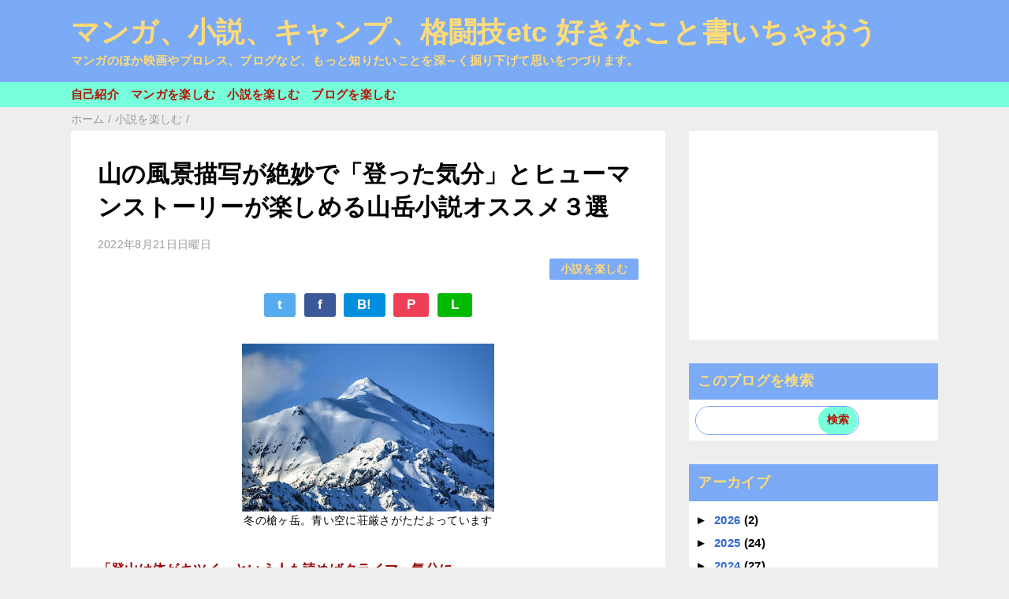

--- FILE ---
content_type: text/html; charset=UTF-8
request_url: https://www.sukinakoto.jp/2022/08/blog-post_21.html
body_size: 33730
content:
<!DOCTYPE html>
<html class='v2' dir='ltr' lang='ja' xmlns='http://www.w3.org/1999/xhtml' xmlns:b='http://www.google.com/2005/gml/b' xmlns:data='http://www.google.com/2005/gml/data' xmlns:expr='http://www.google.com/2005/gml/expr'>
<head>
<link href='https://www.blogger.com/static/v1/widgets/335934321-css_bundle_v2.css' rel='stylesheet' type='text/css'/>
<!-- Google tag (gtag.js) -->
<script async='async' src='https://www.googletagmanager.com/gtag/js?id=G-GM2XWCEDQ2'></script>
<script>
  window.dataLayer = window.dataLayer || [];
  function gtag(){dataLayer.push(arguments);}
  gtag('js', new Date());

  gtag('config', 'G-GM2XWCEDQ2');
</script>
<script async='async' crossorigin='anonymous' src='https://pagead2.googlesyndication.com/pagead/js/adsbygoogle.js?client=ca-pub-5255333390100904'></script>
<meta content='width=device-width,initial-scale=1.0,minimum-scale=1.0' name='viewport'/>
<!-- blogger auto create.start -->
<meta content='text/html; charset=UTF-8' http-equiv='Content-Type'/>
<meta content='blogger' name='generator'/>
<link href='https://www.sukinakoto.jp/favicon.ico' rel='icon' type='image/x-icon'/>
<link href='https://www.sukinakoto.jp/2022/08/blog-post_21.html' rel='canonical'/>
<link rel="alternate" type="application/atom+xml" title="マンガ&#12289;小説&#12289;キャンプ&#12289;格闘技etc  好きなこと書いちゃおう - Atom" href="https://www.sukinakoto.jp/feeds/posts/default" />
<link rel="alternate" type="application/rss+xml" title="マンガ&#12289;小説&#12289;キャンプ&#12289;格闘技etc  好きなこと書いちゃおう - RSS" href="https://www.sukinakoto.jp/feeds/posts/default?alt=rss" />
<link rel="service.post" type="application/atom+xml" title="マンガ&#12289;小説&#12289;キャンプ&#12289;格闘技etc  好きなこと書いちゃおう - Atom" href="https://www.blogger.com/feeds/2038885202422695794/posts/default" />

<link rel="alternate" type="application/atom+xml" title="マンガ&#12289;小説&#12289;キャンプ&#12289;格闘技etc  好きなこと書いちゃおう - Atom" href="https://www.sukinakoto.jp/feeds/1757949306528553916/comments/default" />
<!--Can't find substitution for tag [blog.ieCssRetrofitLinks]-->
<link href='https://blogger.googleusercontent.com/img/b/R29vZ2xl/AVvXsEipBz5MH0dHp6yr-2oF4Pe2VxJPh-drJja0psYjJhsAa92zto2_4uzcMEw2jCFAS-2DfPHPvC83EJhCyuIdRs5re7dUs16NatSKGWiWZzw3mDRvbKYtT8biB_6QEjS_3KpnbOjejY6w7PY5cIfnjIyHnaYfVlhWVAQ8iKCV2CErx_hKCxl5XqBrlXkOrQ/s320/23602268_s.jpeg' rel='image_src'/>
<meta content='頂上から絶景を眺めることができる登山。最高のアウトドアですが、山登りは体力的にキツイ。そんな人に人気なのが「山岳小説」。「登山している感じになる作品を教えて」「山の情景が頭に浮かぶような作品を探しています」という声がたくさん。この記事では風景描写が絶妙で登山気分が味わえる名作３作品を紹介＆解説します' name='description'/>
<meta content='https://www.sukinakoto.jp/2022/08/blog-post_21.html' property='og:url'/>
<meta content='山の風景描写が絶妙で「登った気分」とヒューマンストーリーが楽しめる山岳小説オススメ３選' property='og:title'/>
<meta content='頂上から絶景を眺めることができる登山。最高のアウトドアですが、山登りは体力的にキツイ。そんな人に人気なのが「山岳小説」。「登山している感じになる作品を教えて」「山の情景が頭に浮かぶような作品を探しています」という声がたくさん。この記事では風景描写が絶妙で登山気分が味わえる名作３作品を紹介＆解説します' property='og:description'/>
<meta content='https://blogger.googleusercontent.com/img/b/R29vZ2xl/AVvXsEipBz5MH0dHp6yr-2oF4Pe2VxJPh-drJja0psYjJhsAa92zto2_4uzcMEw2jCFAS-2DfPHPvC83EJhCyuIdRs5re7dUs16NatSKGWiWZzw3mDRvbKYtT8biB_6QEjS_3KpnbOjejY6w7PY5cIfnjIyHnaYfVlhWVAQ8iKCV2CErx_hKCxl5XqBrlXkOrQ/w1200-h630-p-k-no-nu/23602268_s.jpeg' property='og:image'/>
<!-- blogger auto create.end -->
<!-- by QooQ.start -->
<title>山の風景描写が絶妙で&#12300;登った気分&#12301;とヒューマンストーリーが楽しめる山岳小説オススメ３選-マンガ&#12289;小説&#12289;キャンプ&#12289;格闘技etc  好きなこと書いちゃおう</title>
<meta content='article' property='og:type'/>
<meta content='マンガ、小説、キャンプ、格闘技etc  好きなこと書いちゃおう' property='og:site_name'/>
<meta content='summary_large_image' name='twitter:card'/>
<!-- by QooQ.end -->
<style id='page-skin-1' type='text/css'><!--
/*-----------------------------------------------------------------------------
Name:      QooQ
Version:   1.30
Author:    くうく堂
Copyright: くうく堂
Url:       https://qooq.dododori.com
Lisense:   カスタマイズは自由です.販売,再配布は禁止です
----------------------------------------------------------------------------- */
/* 関連記事設定 valueの部分を変更して設定 */
/*
<Variable name="mrp.enable" description="関連記事有効化&#65288;true or false&#65289;" type="string" default="true"
/>
<Variable name="mrp.title" description="関連記事タイトル" type="string" default="関連記事"
/>
*/
/* こっちはテンプレートデザイナーで設定可 */
/*
<Group description="文字の色">
<Variable name="font.color" description="普通の文字色" type="color"
default="#454545"/>
<Variable name="font.link" description="リンクの色" type="color"
default="#779cff"/>
<Variable name="font.light" description="うす文字の色" type="color"
default="#999"/>
</Group>
<Group description="ブランドカラー">
<Variable name="brand.color" description="ブランドカラー" type="color"
default="#aeddcd"/>
<Variable name="brand.font" description="ブランドカラー部分の文字色" type="color"
default="#fff"/>
<Variable name="brand.subcolor" description="ブランドサブカラー" type="color"
default="#ff9d76"/>
<Variable name="brand.subfont" description="ブランドサブカラー部分の文字色" type="color"
default="#ffffff"/>
</Group>
<Group description="背景色など">
<Variable name="other.topback" description="最背景色" type="color"
default="#f6f5f5"/>
<Variable name="other.back" description="コンテンツの背景色" type="color"
default="#fff"/>
<Variable name="other.border" description="関連記事などのうすい枠線" type="color"
default="#eee"/>
</Group>
*/
/****************************************
もくじ
１初期化処理-*基本いじらない
２全体設定
３ナビゲーション
４ヘッダー
５パンくずリスト
６記事一覧
７個別記事
８サイドバー
９フッター
10個別アイテム&#65288;タグクラウド&#65289;
*****************************************/
/****************************************
初期化処理-*基本いじらない
*****************************************/
abbr,address,article,aside,audio,b,blockquote,body,canvas,caption,cite,code,dd,del,details,dfn,div,dl,dt,em,fieldset,figcaption,figure,footer,form,h1,h2,h3,h4,h5,h6,header,hgroup,html,i,iframe,img,ins,kbd,label,legend,li,main,mark,menu,nav,object,ol,p,pre,q,samp,section,small,span,strong,sub,summary,sup,table,tbody,td,tfoot,th,thead,time,tr,ul,var,video{margin:0;padding:0;border:0;outline:0;font-size:100%;vertical-align:baseline;background:transparent}article,aside,details,figcaption,figure,footer,header,hgroup,main,menu,nav,section{display:block}blockquote,q{quotes:none}blockquote:after,blockquote:before,q:after,q:before{content:'';content:none}a{margin:0;padding:0;font-size:100%;vertical-align:baseline;background:transparent}ins{text-decoration:none}*,:after,:before{-webkit-box-sizing:border-box;-moz-box-sizing:border-box;-o-box-sizing:border-box;-ms-box-sizing:border-box;box-sizing:border-box}html{font-size:62.5%}body{text-align:left;word-wrap:break-word;overflow-wrap:break-word;font-size:1.7rem;font-weight:500;line-height:1.2;letter-spacing:.02em;min-width:960px}.container{margin:auto;width:86%;min-width:960px;max-width:1180px}a{text-decoration:none;color:inherit}img{height:auto;vertical-align:bottom}iframe,img{max-width:100%}.separator a{margin-left:0!important;margin-right:0!important}.separator a,.separator img{display:inline-block}.section{margin:0}.widget ol,.widget ul{padding:0}.widget-content li{list-style-type:none}.widget .post-body ol,.widget .post-body ul{padding-left:2em;padding-right:0}.Header h1{margin-bottom:0}.status-msg-wrap{margin:0}.status-msg-body{text-align:left}.status-msg-border{border:0}.status-msg-bg{background:0}.gsc-search-box{margin-bottom:0!important}table.gsc-search-box{background:#fff;border-radius:18px;max-width:16em}input.gsc-search-button{-webkit-appearance:none;-moz-appearance:none;appearance:none;padding:0 .8em;border:0;outline:0;margin-left:0!important;border-radius:18px;font-weight:700;height:2.5em;font-size:14px;cursor:pointer}.gsc-input{padding-right:0!important}input.gsc-input{-webkit-appearance:none;-moz-appearance:none;appearance:none;padding:0 1em;border:0;outline:0;background:#fff;border-radius:18px;height:2.5em;font-size:14px;width:100%}.cloud-label-widget-content{text-align:left}.label-size{font-size:80%!important;opacity:1!important;display:inline-block}@media(max-width:768px){body{font-size:1.6rem;min-width:0}.container{width:96%;min-width:0}.twitter-timeline{width:770px!important}}@media(max-width:480px){#main.width-100 .container{width:100%}.width-100 #sub-content,.width-100 .breadcrumbs{width:96%;margin-right:auto;margin-left:auto}}
/****************************************
全体設定
*****************************************/
body{
font-family: "游ゴシック体", "Yu Gothic", YuGothic, "ヒラギノ角ゴシック Pro", "Hiragino Kaku Gothic Pro", 'メイリオ' , Meiryo , Osaka, "ＭＳ Ｐゴシック", "MS PGothic", sans-serif;
background: #eeeeee;
color: #000000;
}
/* 2カラム設定 */
#main-inner{
display: flex;
}
#main-content{
margin-right: 30px;
width: calc(100% - 346px);
flex-shrink: 0;
}
#sub-content{
margin-top: 30px;
width: 316px;
flex-shrink: 0;
}
@media ( max-width : 768px ) {
#main-inner{
display: block;
}
#main-content{
margin-right: 0;
width: 100%;
}
#sub-content{
width: 100%;
}
}
/****************************************
ナビゲーション
*****************************************/
#navigation{
padding: .2em 0 .2em 0;
font-size: 1.5rem;
background: #77ffdb;
color: #B51200;
}
#navigation a{
color: inherit;
}
#navigation-button,
#navigation-label{
display: none;
}
#navigation-content ul{
display: flex;
flex-wrap: wrap;
}
#navigation-content li{
margin-right: 1em;
list-style: none;
}
#navigation-content li a{
font-weight: bold;
}
@media ( max-width : 768px ) {
#navigation-label{
display: block;
text-align: center;
}
#navigation-content{
display:none;
}
#navigation-button:checked ~ #navigation-content{
display: block;
}
}
/****************************************
ヘッダー
*****************************************/
#header{
background: #7BAAF7;
color: #ffdb77;
}
#header a{
color: inherit;
}
#header-inner{
padding: 1em 0 1em 0;
}
#header-img-wrapper{
text-align: center;
}
#header-img{
}
#header-title{
font-size: 210%;
font-weight: bold;
}
#header-text{
font-size: 90%;
font-weight: bold;
}
/****************************************
パンくずリスト
*****************************************/
.breadcrumbs{
line-height: 1;
font-size: 14px;
margin-top: 8px;
background: inherit;
color: #999999;
}
/* 404メッセージ */
.status-msg-wrap{
color:  #999999;
}
/****************************************
記事一覧
*****************************************/
#list{
display: flex;
flex-wrap: wrap;
justify-content: space-between;
align-items: flex-start;
}
#list a{
color: inherit;
}
.list-item{
flex-basis: 49.5%;
margin-top: 8px;
border-radius: 3px;
background: #ffffff;
}
.list-item-inner{
padding: .5em;
border-top: none;
}
.list-item-date{
color: #999999;
font-size: 80%;
}
.list-item-category{
display: flex;
flex-wrap: wrap;
justify-content: flex-end;
margin-top: .5em;
font-size: 80%;
font-weight: bold;
}
.list-item-category-item{
display: block;
margin-top: .1em;
margin-left: .1em;
padding: .3em 1em;
border-radius: 2px;
background: #7BAAF7;
color: #ffdb77;
}
.list-item-img{
display: block;
width: 100%;
}
.list-item-title{
margin-top: .5em;
font-weight: bold;
}
@media ( max-width : 480px ) {
#list{
display: block;
}
}
/****************************************
個別記事
*****************************************/
#single{
padding: 2em;
margin-top: 8px;
background: #ffffff;
}
/* 個別記事見出し */
#singler-header{
}
#single-header-date{
font-size: 80%;
margin-top: 1.25em;
color: #999999;
}
#single-header-title{
font-size: 3.0rem;
font-weight: bold;
}
#single-header .single-share{
margin-top: 1em;
}
#single-header-category{
display: flex;
flex-wrap: wrap;
justify-content: flex-end;
margin-top: .5em;
font-size: 80%;
font-weight: bold;
}
.single-header-category-item{
display: block;
margin-top: .1em;
margin-left: .1em;
padding: .3em 1em;
border-radius: 2px;
background: #7BAAF7;
color: #ffdb77;
}
/* アドセンスのデザイン指定 */
#ad-1{
/* アドセンス広告1を使う場合有効にする */
/* margin-top: 1em; */
overflow: hidden;
}
#ad-2{
margin-top: 2em;
overflow: hidden;
}
/* 個別記事本文 */
#single-content{
margin-top: 1em;
line-height: 1.8;
}
#single-content p{
margin-top: 1.8em;
margin-bottom: 1.8em;
}
#single-content a{
color: #3367D6;
}
#single-content h2{
font-size: 2.26rem;
font-weight: bold;
padding: .8em .5em;
margin-bottom: 1em;
margin-top: 2em;
border-radius: 2px;
line-height: 1.2;
background: #7BAAF7;
color: #ffdb77;
}
#single-content h3{
font-size: 2.26rem;
font-weight: bold;
margin-bottom: 1em;
margin-top: 2em;
padding: .5em 0;
line-height: 1.2;
border-bottom: solid 2px #7BAAF7;
}
#single-content h4{
display: table;
padding: .5em 2em;
border-radius: 2px;
line-height: 1.2;
background: #7BAAF7;
color: #ffdb77;
}
#single-content blockquote{
margin: 1.8rem;
padding-left: 1.8rem;
position: relative;
}
#single-content blockquote:before{
content:'\201D';
font-size: 400%;
position: absolute;
top: -1.8rem;
left: -1.8rem;
line-height: 1;
}
/* 個別記事下部 */
#single-footer{
}
/* SNSボタン */
#single-footer .single-share{
margin-top: 4em;
margin-bottom: 4em;
}
.single-share{
display: flex;
justify-content: center;
}
.single-share-facebook,
.single-share-twitter,
.single-share-hatena,
.single-share-pocket,
.single-share-line{
text-align: center;
font-weight: bold;
margin: 0 .3em;
border-radius: 3px;
display: block;
padding: .2em 1em;
color: white;
}
.single-share-facebook{
background: #3B5998;
}
.single-share-twitter{
background: #55acee;
}
.single-share-hatena{
background: #008fde;
}
.single-share-pocket{
background: #ef3f56;
}
.single-share-line{
background: #00B900;
}
/* 前後の記事 */
#blog-pager{
margin-top: 30px;
margin-bottom: 0;
}
#blog-pager-newer-link,
#blog-pager-older-link{
padding: 1em;
font-weight: bold;
border-radius: 2em;
background: #77ffdb;
color: #B51200;
}
/* コメント */
#comments{
margin-top: 2em;
}
/* フッターカテゴリ */
#single-footer-category{
margin-top: 2em;
}
.single-footer-category-item{
display: table;
margin: 1em auto 0 auto;
padding: 1em;
font-weight: bold;
border-radius: 3px;
background: #7BAAF7;
color: #ffdb77;
}
/* 関連記事 */
#mrp-wrapper{
margin-top: 2em;
}
#mrp-title{
font-weight: bold;
}
#mrp-content{
display: flex;
flex-wrap: wrap;
}
.mrp-post{
position: relative;
flex-basis: 150px;
padding: .5em 1em;
margin: .1em;
border: solid 1px #779cff;
background: #ffffff;
}
.mrp-post-img{
display: block;
border-radius: 50%;
width: 72px;
height: 72px;
object-fit: cover;
margin: 0 auto 0 auto;
}
.mrp-post-title{
margin-top: .5em;
font-size: 80%;
font-weight: bold;
}
.mrp-post-link{
position: absolute;
top: 0;
left: 0;
width: 100%;
height: 100%;
}
@media ( max-width : 480px ) {
#single{
padding: 1.5em 1em 1em 1em;
}
#single-header-title{
font-size: 1.9rem;
}
#single-content h2,
#single-content h3{
font-size: 1.9rem;
}
}
/****************************************
サイドバー
*****************************************/
#sub-content{
font-size: 1.5rem;
}
#sub-content a{
color: #3367D6;
}
#sub-content .widget{
background: #ffffff;
border-radius: 2px;
}
#sub-content .widget-content,
#sub-content .contact-form-widget{
padding: .5em;
}
#sub-content .widget h2{
font-size: 1.8rem;
padding: .6em;
background: #7BAAF7;
color: #ffdb77;
}
/****************************************
フッター
*****************************************/
#footer{
font-size: 1.5rem;
margin-top: 30px;
background-color: #ffffff;
}
#footer a{
color: #3367D6;
}
#footer-inner{
display: flex;
}
#footer-item1,
#footer-item2,
#footer-item3{
flex-basis: 29.3333%;
margin-left: 2%;
margin-right: 2%;
}
#footer .widget{
padding-top: 30px;
}
#footer .widget:last-child{
padding-bottom: 30px;
}
#copyright{
text-align: center;
font-size: 70%;
margin-top: 1em;
color: #999999;
letter-spacing: 0;
}
#copyright:before{
content:"Copyright \0a9 ";
}
#copyright:after{
content:" All Rights Reserved.";
}
#designed-by{
text-align: center;
font-size: 70%;
margin-bottom: 1em;
color: #999999;
letter-spacing: 0;
}
#designed-by:before{
content:"designed by ";
}
.Attribution{
color: #999999;
font-size: 70%;
}
.Attribution a{
color: inherit !important;
}
@media ( max-width : 768px ) {
#footer-inner{
display: block;
}
}
/****************************************
個別アイテム
*****************************************/
/* タグクラウド */
.label-size{
padding: .5em;
border-radius: 3px;
margin: .25em 0;
background: #77ffdb;
color: #B51200;
}
.label-size a{
color: inherit !important;
}
.widget h2{
font-size: 110%;
}
.widget h2,
.widget .widget-content{
font-weight: bold;
}
.popular-posts a{
color: #000000 !important;
}
.post-summary h3 a{
color: #000000 !important;
}
table.gsc-search-box{
border: solid 1px #779cff;
}
input.gsc-search-button{
background: #77ffdb;
color: #B51200;
}
input.gsc-input{
color: #000000;
}

--></style>
<script>
//<![CDATA[
//mrp-v1.04
var relatedAry=new Array;function mrp_input(e){for(var t=0;t<e.feed.entry.length;t++){var r=new Object,n=e.feed.entry[t];r.title=n.title.$t;try{r.thumbnail=n.media$thumbnail.url}catch(e){r.thumbnail="noneImage"}for(var l=0;l<n.link.length;l++)if("alternate"==n.link[l].rel){r.link=n.link[l].href;break}for(var i=0,m=0;m<relatedAry.length;m++)if(r.link==relatedAry[m].link){i=1;break}i||relatedAry.push(r)}}function mrp_output(e){for(var t,r,n,l,a,i=mrpMax<relatedAry.length?mrpMax:relatedAry.length,d=document.getElementById("mrp-content"),m=[],s=0;m.push(s++)<relatedAry.length;);if(m=m.sort(function(){return Math.random()-.5}),relatedAry.length<=1)(a=document.createElement("p")).textContent="関連する記事はありません。",d.appendChild(a);else for(var p=0;p<i;p++)t=relatedAry[m[p]],mrpPosturl!=t.link&&((r=document.createElement("div")).setAttribute("class","mrp-post"),"noneImage"!=t.thumbnail&&((n=document.createElement("img")).setAttribute("src",t.thumbnail),n.setAttribute("class","mrp-post-img"),r.appendChild(n)),(a=document.createElement("p")).setAttribute("class","mrp-post-title"),a.textContent=t.title,r.appendChild(a),(l=document.createElement("a")).setAttribute("href",t.link),l.setAttribute("class","mrp-post-link"),r.appendChild(l),d.appendChild(r))}
//]]>
</script>
<!-- Google tag (gtag.js) -->
<script async='true' src='https://www.googletagmanager.com/gtag/js?id=G-GM2XWCEDQ2'></script>
<script>
        window.dataLayer = window.dataLayer || [];
        function gtag(){dataLayer.push(arguments);}
        gtag('js', new Date());
        gtag('config', 'G-GM2XWCEDQ2');
      </script>
<script type='text/javascript'>
  //<![CDATA[
  if (typeof(jQuery) == 'undefined') {
    document.write("<scr" + "ipt type=\"text/javascript\" src=\"//ajax.googleapis.com/ajax/libs/jquery/2.1.4/jquery.min.js\"></scr" + "ipt>");
  }
  //]]>
</script>
<script type='text/javascript'>
//<![CDATA[
$(document).ready(function() {
console.log("call func");
$('a[name="more"]').after("<div id='toc' />");
var idcount = 1;
var h2cnt = 0;
var toc = '';
var currentlevel = 0;
$(".post-body h2,.post-body h3,.post-body h4", this).each(function() {
var chapid = "chapter-" + idcount;
$(this).before("<div class='chapter-no' id='" + chapid + "' />");
idcount++;
var level = 0;
var chapNo;
if (this.nodeName.toLowerCase() == "h2") {
level = 1;
h2cnt++;
h3cnt = "";
h4cnt = "";
chapNo = h2cnt + ".";
} else if (this.nodeName.toLowerCase() == "h3") {
level = 2;
h4cnt = "";
chapNo = h3cnt
} else if (this.nodeName.toLowerCase() == "h4") {
level = 3;
chapNo = h4cnt
}
if (currentlevel == level) {
toc += "</li><li>";
}
while (currentlevel < level) {
toc += '<ul class="chapter"><li>';
currentlevel++;
}
while (currentlevel > level) {
toc += "</li></ul><li>";
currentlevel--;
}
toc += '<a href="#' + chapid + '">' + chapNo + $(this).text() + "</a>";
$(this).html($(this).html());
});
while (currentlevel > 0) {
toc += "</li></ul>";
currentlevel--;
}
if ($(".post-body h2")[0]) {
$("#toc").html(toc);
} else {
$('#toc').attr('class', 'no-toc');
}
});
//]]>
</script>
<style><!--
    /*  目次のデザイン  */
  #toc:before{
    content:"目次";/*目次のタイトル*/
    padding-left:1em;
    font-weight:800;
  }
  #toc{
    background-color:#f6f6f6; /*目次の背景色*/
    padding:1em;
    display:block;
    margin:1em 0;
    border:1px solid #ebe5e5;/*目次の枠線*/
  }
 #toc li{list-style:none; margin-bottom:0.2em;}
  #toc ul{margin-bottom:0;}
  #toc:before{display:block;text-align:center;}
  .chapter-no{position: relative;top:-4.5em;
}
--></style>
<link href='https://www.blogger.com/dyn-css/authorization.css?targetBlogID=2038885202422695794&amp;zx=f7fa4d54-59f9-4bd5-85a5-68885568dcc3' media='none' onload='if(media!=&#39;all&#39;)media=&#39;all&#39;' rel='stylesheet'/><noscript><link href='https://www.blogger.com/dyn-css/authorization.css?targetBlogID=2038885202422695794&amp;zx=f7fa4d54-59f9-4bd5-85a5-68885568dcc3' rel='stylesheet'/></noscript>
<meta name='google-adsense-platform-account' content='ca-host-pub-1556223355139109'/>
<meta name='google-adsense-platform-domain' content='blogspot.com'/>

<!-- data-ad-client=ca-pub-5255333390100904 -->

</head>
<body>
<div id='header'>
<div class='section' id='ヘッダー'><div class='widget Header' data-version='1' id='Header1'>
<div id='header-inner'>
<div class='container'>
<p id='header-title'><a href='https://www.sukinakoto.jp/'>マンガ&#12289;小説&#12289;キャンプ&#12289;格闘技etc  好きなこと書いちゃおう</a></p>
<p id='header-text'>マンガのほか映画やプロレス&#12289;ブログなど&#12289;もっと知りたいことを深&#65374;く掘り下げて思いをつづります&#12290;</p>
</div>
</div>
</div></div>
</div>
<div id='navigation'>
<div class='container'>
<label for='navigation-button' id='navigation-label'>=</label>
<input id='navigation-button' type='checkbox'/>
<div id='navigation-content'>
<div class='section' id='ナビゲーション'><div class='widget PageList' data-version='1' id='PageList1'>
<div class='widget-content'>
<ul>
<li><a href='https://www.sukinakoto.jp/p/blog-page.html'>自己紹介</a></li>
<li><a href='https://www.sukinakoto.jp/search/label/マンガを楽しむ'>マンガを楽しむ</a></li>
<li><a href='https://www.sukinakoto.jp/search/label/小説を楽しむ'>小説を楽しむ</a></li>
<li><a href='https://www.sukinakoto.jp/search/label/ブログを楽しむ'>ブログを楽しむ</a></li>
</ul>
<div class='clear'></div>
</div>
</div></div>
</div>
</div>
</div>
<div class='width-100' id='main'>
<div class='container'>
<div id='main-inner'>
<div id='main-content'>
<div class='section' id='記事表示部分'><div class='widget Blog' data-version='1' id='Blog1'>
<div class='breadcrumbs' itemscope='itemscope' itemtype='http://schema.org/BreadcrumbList'>
<span itemprop='itemListElement' itemscope='itemscope' itemtype='http://schema.org/ListItem'>
<a href='https://www.sukinakoto.jp/' itemprop='item'>
<span itemprop='name'>ホーム</span>
</a>
<meta content='1' itemprop='position'/>
</span> / 
  
<span itemprop='itemListElement' itemscope='itemscope' itemtype='http://schema.org/ListItem'>
<a href='https://www.sukinakoto.jp/search/label/%E5%B0%8F%E8%AA%AC%E3%82%92%E6%A5%BD%E3%81%97%E3%82%80' itemprop='item'>
<span itemprop='name'>小説を楽しむ</span>
</a>
<meta content='2' itemprop='position'/>
</span> / 
          
</div>
<div id='single'>
<div id='single-header'>
<h1 id='single-header-title'>山の風景描写が絶妙で&#12300;登った気分&#12301;とヒューマンストーリーが楽しめる山岳小説オススメ３選</h1>
<p id='single-header-date'>2022年8月21日日曜日</p>
<p id='single-header-category'>
<a class='single-header-category-item' href='https://www.sukinakoto.jp/search/label/%E5%B0%8F%E8%AA%AC%E3%82%92%E6%A5%BD%E3%81%97%E3%82%80'>小説を楽しむ</a>
</p>
<div class='single-share'>
<a class='single-share-twitter' href='https://twitter.com/intent/tweet?url=https://www.sukinakoto.jp/2022/08/blog-post_21.html&text=山の風景描写が絶妙で「登った気分」とヒューマンストーリーが楽しめる山岳小説オススメ３選' target='_blank' title='ツイッターでつぶやく'>t</a>
<a class='single-share-facebook' href='https://www.facebook.com/sharer/sharer.php?u=https://www.sukinakoto.jp/2022/08/blog-post_21.html&t=山の風景描写が絶妙で「登った気分」とヒューマンストーリーが楽しめる山岳小説オススメ３選' target='_blank' title='フェイスブックでシェア'>f</a>
<a class='single-share-hatena' href='http://b.hatena.ne.jp/add?mode=confirm&url=https://www.sukinakoto.jp/2022/08/blog-post_21.html' title='はてなブックマークに追加'>B!</a>
<a class='single-share-pocket' href='https://getpocket.com/edit?url=https://www.sukinakoto.jp/2022/08/blog-post_21.html&title=山の風景描写が絶妙で「登った気分」とヒューマンストーリーが楽しめる山岳小説オススメ３選' target='_blank' title='Pocketに保存'>P</a>
<a class='single-share-line' href='https://social-plugins.line.me/lineit/share?url=https://www.sukinakoto.jp/2022/08/blog-post_21.html' target='_blank' title='LINEで送る'>L</a>
</div>
</div>
<div id='ad-1'>
</div>
<div class='post-body' id='single-content'>
<p></p><table align="center" cellpadding="0" cellspacing="0" class="tr-caption-container" style="margin-left: auto; margin-right: auto;"><tbody><tr><td style="text-align: center;"><a href="https://blogger.googleusercontent.com/img/b/R29vZ2xl/AVvXsEipBz5MH0dHp6yr-2oF4Pe2VxJPh-drJja0psYjJhsAa92zto2_4uzcMEw2jCFAS-2DfPHPvC83EJhCyuIdRs5re7dUs16NatSKGWiWZzw3mDRvbKYtT8biB_6QEjS_3KpnbOjejY6w7PY5cIfnjIyHnaYfVlhWVAQ8iKCV2CErx_hKCxl5XqBrlXkOrQ/s640/23602268_s.jpeg" style="margin-left: auto; margin-right: auto;"><img border="0" data-original-height="426" data-original-width="640" height="213" src="https://blogger.googleusercontent.com/img/b/R29vZ2xl/AVvXsEipBz5MH0dHp6yr-2oF4Pe2VxJPh-drJja0psYjJhsAa92zto2_4uzcMEw2jCFAS-2DfPHPvC83EJhCyuIdRs5re7dUs16NatSKGWiWZzw3mDRvbKYtT8biB_6QEjS_3KpnbOjejY6w7PY5cIfnjIyHnaYfVlhWVAQ8iKCV2CErx_hKCxl5XqBrlXkOrQ/s320/23602268_s.jpeg" width="320" /></a></td></tr><tr><td class="tr-caption" style="text-align: center;">冬の槍ヶ岳&#12290;青い空に荘厳さがただよっています</td></tr></tbody></table><p></p><h1 style="text-align: left;"><span style="color: #990000; font-family: Arial;"><span style="white-space: pre-wrap;">&#12300;登山は体がキツイ&#12301;という人も読めばクライマー気分に</span></span></h1><p></p><p><span style="font-family: Arial; white-space: pre-wrap;">汗を流して登り切った頂上から&#12289;雄大な絶景や風景が３６０度のパノラマで楽しめる登山&#12290;</span></p><span id="docs-internal-guid-8a4410d2-7fff-3fd5-cdaa-3d995991b68f"><p dir="ltr" style="line-height: 1.38; margin-bottom: 0pt; margin-top: 0pt;"><span style="font-family: Arial; font-variant-east-asian: normal; font-variant-numeric: normal; vertical-align: baseline; white-space: pre-wrap;">登山道では&#12289;キレイな花や高山植物が道の両わきを彩る&#12290;日ごろの疲れは吹っ飛び&#12289;明日への活力がわいてきます&#12290;</span></p><br /><p dir="ltr" style="line-height: 1.38; margin-bottom: 0pt; margin-top: 0pt;"><span style="font-family: Arial; font-variant-east-asian: normal; font-variant-numeric: normal; vertical-align: baseline; white-space: pre-wrap;">&#12300;<b>自分も山に登ってみたい</b>&#12301;という人は多いと思います&#12290;一方で&#12300;<b>でも&#12289;登山は体力がいるしキツイよね&#8230;</b>&#12301;なんて方も&#12290;</span></p><br /><p dir="ltr" style="line-height: 1.38; margin-bottom: 0pt; margin-top: 0pt;"><span style="font-family: Arial; font-variant-east-asian: normal; font-variant-numeric: normal; vertical-align: baseline; white-space: pre-wrap;">そんな方たちに人気があるのが&#12300;<b>山岳小説</b>&#12301;&#12290;</span></p><br /><p dir="ltr" style="line-height: 1.38; margin-bottom: 0pt; margin-top: 0pt;"><span style="font-family: Arial; font-variant-east-asian: normal; font-variant-numeric: normal; vertical-align: baseline; white-space: pre-wrap;">いずれの作品でも山の風景や頂上からの絶景の描写がメチャ素晴らしい&#12290;だから&#12289;</span></p><p dir="ltr" style="line-height: 1.38; margin-bottom: 0pt; margin-top: 0pt;"><span style="font-family: Arial; font-variant-east-asian: normal; font-variant-numeric: normal; vertical-align: baseline; white-space: pre-wrap;"><br /></span></p><p dir="ltr" style="line-height: 1.38; margin-bottom: 0pt; margin-top: 0pt;"><span style="font-family: Arial; font-variant-east-asian: normal; font-variant-numeric: normal; vertical-align: baseline; white-space: pre-wrap;">&#12300;<b><span style="color: #3d85c6;">山の情景や風景の描写が素晴らしい作品を探しています</span></b>&#12301;</span></p><br /><p dir="ltr" style="line-height: 1.38; margin-bottom: 0pt; margin-top: 0pt;"><span style="font-family: Arial; font-variant-east-asian: normal; font-variant-numeric: normal; vertical-align: baseline; white-space: pre-wrap;">&#12300;<b><span style="color: #3d85c6;">山岳小説のオススメ作品を教えて&#65281;お金がないので&#12289;本を読んで登山気分を味わいたい&#65281;</span></b>&#12301;</span></p><br /><p dir="ltr" style="line-height: 1.38; margin-bottom: 0pt; margin-top: 0pt;"><span style="font-family: Arial; font-variant-east-asian: normal; font-variant-numeric: normal; vertical-align: baseline; white-space: pre-wrap;">&#12300;<b><span style="color: #3d85c6;">山が舞台で&#12289;人間模様にスポットをあてた作品が読みたい</span></b>&#12301;</span></p><br /><p dir="ltr" style="line-height: 1.38; margin-bottom: 0pt; margin-top: 0pt;"><span style="font-family: Arial; font-variant-east-asian: normal; font-variant-numeric: normal; vertical-align: baseline; white-space: pre-wrap;">なんて声がいっぱい上がってるんです&#12290;</span></p><br /><p dir="ltr" style="line-height: 1.38; margin-bottom: 0pt; margin-top: 0pt;"><span style="font-family: Arial; font-variant-east-asian: normal; font-variant-numeric: normal; vertical-align: baseline; white-space: pre-wrap;">
  
<script async="" crossorigin="anonymous" src="https://pagead2.googlesyndication.com/pagead/js/adsbygoogle.js?client=ca-pub-5255333390100904"></script>
<ins class="adsbygoogle" data-ad-client="ca-pub-5255333390100904" data-ad-format="fluid" data-ad-layout="in-article" data-ad-slot="6974392295" style="display: block; text-align: center;"></ins>
<script>
     (adsbygoogle = window.adsbygoogle || []).push({});
</script>
  
でも&#12300;山岳小説&#12301;はたくさんある&#12290;何を読んだらいいのか<b><span style="color: #3d85c6;">選ぶのに困っちゃう</span></b>&#12290;</span></p><br /><p dir="ltr" style="line-height: 1.38; margin-bottom: 0pt; margin-top: 0pt;"><span style="font-family: Arial; font-variant-east-asian: normal; font-variant-numeric: normal; vertical-align: baseline; white-space: pre-wrap;">この記事では&#12289;多くの作品の中から山の風景描写が絶妙でヒューマンストーリーも楽しめるオススメの名作をチョイス&#12290;</span></p><br /><p dir="ltr" style="line-height: 1.38; margin-bottom: 0pt; margin-top: 0pt;"></p><ol style="text-align: left;"><li><span style="font-family: Arial; font-variant-east-asian: normal; font-variant-numeric: normal; vertical-align: baseline; white-space: pre-wrap;"><b>&#12300;孤高の人&#12301;&#65288;著者&#12539;新田次郎さん&#65289;</b></span></li><li><span style="font-family: Arial; font-variant-east-asian: normal; font-variant-numeric: normal; vertical-align: baseline; white-space: pre-wrap;"><b>&#12300;神々の山嶺&#65288;いただき&#65289;&#12301;&#65288;著者&#12539;夢枕獏さん&#65289;</b></span></li><li><span style="font-family: Arial; font-variant-east-asian: normal; font-variant-numeric: normal; vertical-align: baseline; white-space: pre-wrap;"><b>&#12300;春を背負って&#12301;&#65288;著者&#12539;笹本稜平さん&#65289;</b></span></li></ol><p></p><p dir="ltr" style="line-height: 1.38; margin-bottom: 0pt; margin-top: 0pt;"><span style="font-family: Arial; font-variant-east-asian: normal; font-variant-numeric: normal; vertical-align: baseline; white-space: pre-wrap;">上記の３作品について紹介&#65286;解説します&#12290;</span></p><br /><p dir="ltr" style="line-height: 1.38; margin-bottom: 0pt; margin-top: 0pt;"><span style="font-family: Arial; font-variant-east-asian: normal; font-variant-numeric: normal; vertical-align: baseline; white-space: pre-wrap;">いずれも<b><span style="color: #cc0000;">山の情景や絶景の描写が絶妙</span></b>で&#12300;<b><span style="color: #cc0000;">登山している気分</span></b>&#12301;<b><span style="color: #cc0000;">が味わえる</span></b>&#12290;<b><span style="color: #cc0000;">人情のきびや人間模様が絡みあっておもしろい</span></b>名作ばかり&#12290;</span></p><br /><p dir="ltr" style="line-height: 1.38; margin-bottom: 0pt; margin-top: 0pt;"><span style="font-family: Arial; font-variant-east-asian: normal; font-variant-numeric: normal; vertical-align: baseline; white-space: pre-wrap;">この記事を踏まえて作品を読めば&#12289;絶対にナットク&#65286;マンゾク&#12290;山に登ってみたく</span><span style="font-family: Arial; white-space: pre-wrap;">なりますよ&#12290;</span></p><p dir="ltr" style="line-height: 1.38; margin-bottom: 0pt; margin-top: 0pt;"><span style="font-family: Arial; white-space: pre-wrap;"><br /></span></p><p dir="ltr" style="line-height: 1.38; margin-bottom: 0pt; margin-top: 0pt;"><span></span></p><a name="more"></a><p></p><h2 style="line-height: 1.38; margin-bottom: 0pt; margin-top: 0pt; text-align: left;"><span style="font-family: Arial; font-variant-east-asian: normal; font-variant-numeric: normal; vertical-align: baseline; white-space: pre-wrap;">３作品をチョイスした理由</span></h2><br /><p dir="ltr" style="line-height: 1.38; margin-bottom: 0pt; margin-top: 0pt;"><span style="font-family: Arial; font-variant-east-asian: normal; font-variant-numeric: normal; vertical-align: baseline; white-space: pre-wrap;">国の内外を問わず&#12300;山岳小説&#12301;は人気ジャンル&#12290;だから作品がたくさんあります&#12290;</span></p><br /><p dir="ltr" style="line-height: 1.38; margin-bottom: 0pt; margin-top: 0pt;"><span style="font-family: Arial; font-variant-east-asian: normal; font-variant-numeric: normal; vertical-align: baseline; white-space: pre-wrap;">いずれも名作&#12539;力作ぞろい&#12290;読みごたえがバッチリで&#12289;登山が好きな人はとことんハマる&#12290;</span></p><br /><p dir="ltr" style="line-height: 1.38; margin-bottom: 0pt; margin-top: 0pt;"><span style="font-family: Arial; font-variant-east-asian: normal; font-variant-numeric: normal; vertical-align: baseline; white-space: pre-wrap;">登山に興味がない方でも&#12289;十分に楽しめるエンターテイメント性も兼ね備えています&#12290;</span></p><br /><p dir="ltr" style="line-height: 1.38; margin-bottom: 0pt; margin-top: 0pt;"><span style="font-family: Arial; font-variant-east-asian: normal; font-variant-numeric: normal; vertical-align: baseline; white-space: pre-wrap;">そんな多くの作品から３作品をチョイスした理由は３点あります&#12290;</span></p><br /><p dir="ltr" style="line-height: 1.38; margin-bottom: 0pt; margin-top: 0pt;"></p><ol style="text-align: left;"><li><span style="font-family: Arial; font-variant-east-asian: normal; font-variant-numeric: normal; vertical-align: baseline; white-space: pre-wrap;"><b>未知の世界に足を踏み入れたようなワクワク感が楽しめる&#12290;</b></span></li><li><span style="font-family: Arial; font-variant-east-asian: normal; font-variant-numeric: normal; vertical-align: baseline; white-space: pre-wrap;"><b>山や登山道の絶景や風景の描写が素晴らしくて&#12289;頭の中でイメージが浮かび上がる</b></span></li><li><span style="font-family: Arial; font-variant-east-asian: normal; font-variant-numeric: normal; vertical-align: baseline; white-space: pre-wrap;"><b>ヒューマンストーリーが&#12300;人はなぜ山に登るのか&#12301;という疑問を納得させてくれる&#12290;</b></span></li></ol><p></p><p dir="ltr" style="line-height: 1.38; margin-bottom: 0pt; margin-top: 0pt;"><span style="font-family: Arial; font-variant-east-asian: normal; font-variant-numeric: normal; vertical-align: baseline; white-space: pre-wrap;">以上の３点が際立っていて&#12289;作品の魅力を引き立てているからです&#12290;</span></p><br /><p dir="ltr" style="line-height: 1.38; margin-bottom: 0pt; margin-top: 0pt;"><span style="font-family: Arial; font-variant-east-asian: normal; font-variant-numeric: normal; vertical-align: baseline; white-space: pre-wrap;">ここからは１作品ずつ紹介&#65286;解説していきます&#12290;</span></p><br /><h3 style="line-height: 1.38; margin-bottom: 0pt; margin-top: 0pt; text-align: left;"><span style="font-family: Arial; font-variant-east-asian: normal; font-variant-numeric: normal; vertical-align: baseline; white-space: pre-wrap;">１.&#12300;孤高の人&#12301;</span></h3><p dir="ltr" style="line-height: 1.38; margin-bottom: 0pt; margin-top: 0pt;"><span style="font-family: Arial; font-variant-east-asian: normal; font-variant-numeric: normal; vertical-align: baseline; white-space: pre-wrap;">  

  
<a href="//af.moshimo.com/af/c/click?a_id=2727165&amp;p_id=170&amp;pc_id=185&amp;pl_id=4062&amp;url=https%3A%2F%2Fwww.amazon.co.jp%2Fdp%2FB00C186HM4" referrerpolicy="no-referrer-when-downgrade" rel="nofollow"><img alt="" src="https://images-fe.ssl-images-amazon.com/images/I/51u+xPAmqUL._SL500_.jpg" style="border: none;" /></a><img alt="" height="1" loading="lazy" src="//i.moshimo.com/af/i/impression?a_id=2727165&amp;p_id=170&amp;pc_id=185&amp;pl_id=4062" style="border: none;" width="1" />  
  
  
</span></p></span><div><br /></div>著者は&#12300;<b>八甲田山 死の彷徨</b>&#12301;など山岳小説の第一人者&#12289;<b>新田次郎</b>さん&#12290;<div><br /><p dir="ltr" style="line-height: 1.38; margin-bottom: 0pt; margin-top: 0pt;"><span style="font-family: Arial; font-variant-east-asian: normal; font-variant-numeric: normal; vertical-align: baseline; white-space: pre-wrap;">雑誌&#12300;山と渓谷&#12301;で連載され&#12289;１９６９年に新潮社から単行本が刊行&#12290;１９７１年には文庫版が発売されました&#12290;</span></p><br /><p dir="ltr" style="line-height: 1.38; margin-bottom: 0pt; margin-top: 0pt;"><span style="font-family: Arial; font-variant-east-asian: normal; font-variant-numeric: normal; vertical-align: baseline; white-space: pre-wrap;">マンガ化もされて&#12289;<b>坂本眞一</b>さんが作画を担当&#12290;&#12300;週刊ヤングジャンプ&#12301;で２００７年１１月から２０１１年１０月まで連載&#12290;</span></p><br /><p dir="ltr" style="line-height: 1.38; margin-bottom: 0pt; margin-top: 0pt;"><span style="font-family: Arial; font-variant-east-asian: normal; font-variant-numeric: normal; vertical-align: baseline; white-space: pre-wrap;">コミックスは全１７巻が刊行&#12290;２０１０年には<b>第１４回文化庁メディア芸術祭</b>の<b>マンガ部門優秀賞</b>を受賞しています&#12290;</span></p><br /><p dir="ltr" style="line-height: 1.38; margin-bottom: 0pt; margin-top: 0pt;"><span style="color: #990000; font-family: Arial; font-variant-east-asian: normal; font-variant-numeric: normal; vertical-align: baseline; white-space: pre-wrap;"><b>&#9733;主人公は実在のクライマー&#12300;単独行の加藤&#12301;</b></span></p><br /><p dir="ltr" style="line-height: 1.38; margin-bottom: 0pt; margin-top: 0pt;"><span style="font-family: Arial; font-variant-east-asian: normal; font-variant-numeric: normal; vertical-align: baseline; white-space: pre-wrap;">ストーリーの主人公は実在したクライマー&#12289;<b>加藤文太郎</b>&#65288;かとう&#12539;ぶんたろう&#65289;さん&#12290;大正から昭和にかけて活躍した登山家です&#12290;</span></p><br /><p dir="ltr" style="line-height: 1.38; margin-bottom: 0pt; margin-top: 0pt;"><span style="font-family: Arial; font-variant-east-asian: normal; font-variant-numeric: normal; vertical-align: baseline; white-space: pre-wrap;">登山では&#12289;複数の同行者でパーティーを作って協力しあう&#12290;高山では２人組のパートナーで頂上を目指すのが常識とされています&#12290;</span></p><br /><p dir="ltr" style="line-height: 1.38; margin-bottom: 0pt; margin-top: 0pt;"><span style="font-family: Arial; font-variant-east-asian: normal; font-variant-numeric: normal; vertical-align: baseline; white-space: pre-wrap;">でも加藤さんは&#12289;主に<b>単独行</b>&#12290;単身で険しい山々に挑み&#12289;冬の日本アルプスなどの単独登頂に成功&#12290;</span></p><br /><p dir="ltr" style="line-height: 1.38; margin-bottom: 0pt; margin-top: 0pt;"><span style="font-family: Arial; font-variant-east-asian: normal; font-variant-numeric: normal; vertical-align: baseline; white-space: pre-wrap;">今でも遭難者が多い冬の<b>槍ヶ岳</b>への単独登頂に成功するなどして&#12300;<b>不死身の加藤</b>&#12301;&#12300;<b>単独行の加藤</b>&#12301;などの異名を取った人です&#12290;</span></p><br /><p dir="ltr" style="line-height: 1.38; margin-bottom: 0pt; margin-top: 0pt;"><span style="font-family: Arial; font-variant-east-asian: normal; font-variant-numeric: normal; vertical-align: baseline; white-space: pre-wrap;">加藤さんにも著書&#12300;<b>単独行</b>&#12301;があり&#12289;山行の記録や感じたことをつづった文章で構成&#12290;&#12300;登山者のバイブル&#12301;とされています&#12290;</span></p><br /><p dir="ltr" style="line-height: 1.38; margin-bottom: 0pt; margin-top: 0pt;"><span style="font-family: Arial; font-variant-east-asian: normal; font-variant-numeric: normal; vertical-align: baseline; white-space: pre-wrap;">加藤さんの登山に対する情熱や劇的すぎる生涯をベースに&#12289;新田さんは伝説のクライマーの物語を書いたんです&#12290;</span></p><br /><p dir="ltr" style="line-height: 1.38; margin-bottom: 0pt; margin-top: 0pt;"><span style="color: #990000; font-family: Arial; font-variant-east-asian: normal; font-variant-numeric: normal; vertical-align: baseline; white-space: pre-wrap;"><b>&#9733;あらすじ</b></span></p><br /><p dir="ltr" style="line-height: 1.38; margin-bottom: 0pt; margin-top: 0pt;"><span style="font-family: Arial; font-variant-east-asian: normal; font-variant-numeric: normal; vertical-align: baseline; white-space: pre-wrap;">主人公の加藤さんは兵庫県出身&#12290;神戸の<b>三菱内燃機製作所</b>&#65288;現在の三菱重工業&#65289;に務めながら学校を卒業&#12290;</span></p><br /><div style="line-height: 1.38; margin-bottom: 0pt; margin-top: 0pt; text-align: left;"><span style="font-family: Arial; font-variant-east-asian: normal; font-variant-numeric: normal; vertical-align: baseline; white-space: pre-wrap;">忙しい日々を送る一方で休日に始めた山登りが好きになり&#12289;本格的なクライマーに成長していくんです&#12290;</span></div><div style="line-height: 1.38; margin-bottom: 0pt; margin-top: 0pt; text-align: left;"><span style="font-family: Arial; white-space: pre-wrap;"><br /></span></div><div style="line-height: 1.38; margin-bottom: 0pt; margin-top: 0pt; text-align: left;"><span style="font-family: Arial; white-space: pre-wrap;"></span></div><blockquote><div style="line-height: 1.38; margin-bottom: 0pt; margin-top: 0pt; text-align: left;"><span style="font-family: Arial; white-space: pre-wrap;"><b>昭和初期の山岳界は&#12289;大学登山部や同部出身者が集まる山岳会などの限られた&#12289;裕福な人たちで占められていた&#12290;</b></span></div><div style="line-height: 1.38; margin-bottom: 0pt; margin-top: 0pt; text-align: left;"><span style="font-family: Arial; white-space: pre-wrap;"><b><br /></b></span></div><div style="line-height: 1.38; margin-bottom: 0pt; margin-top: 0pt; text-align: left;"><span style="font-family: Arial; white-space: pre-wrap;"><b>サラリーマンの加藤は&#12289;休日を利用した山行から登山が好きになる&#12290;</b></span></div><div style="line-height: 1.38; margin-bottom: 0pt; margin-top: 0pt; text-align: left;"><span style="font-family: Arial; white-space: pre-wrap;"><b><br /></b></span></div><div style="line-height: 1.38; margin-bottom: 0pt; margin-top: 0pt; text-align: left;"><span style="font-family: Arial; white-space: pre-wrap;"><b>加藤は強い体と精神力の持ち主で健脚&#12290;山行に慣れるにつれて距離や難易度を上げていく&#12290;</b></span></div><div style="line-height: 1.38; margin-bottom: 0pt; margin-top: 0pt; text-align: left;"><span style="font-family: Arial; white-space: pre-wrap;"><b><br /></b></span></div><div style="line-height: 1.38; margin-bottom: 0pt; margin-top: 0pt; text-align: left;"><span style="font-family: Arial; white-space: pre-wrap;"><b>登山は休日に限られるため&#12289;体力を生かした長距離&#12539;長時間の山行が主体になる&#12290;</b></span></div><div style="line-height: 1.38; margin-bottom: 0pt; margin-top: 0pt; text-align: left;"><span style="font-family: Arial; white-space: pre-wrap;"><b><br /></b></span></div><div style="line-height: 1.38; margin-bottom: 0pt; margin-top: 0pt; text-align: left;"><span style="font-family: Arial; white-space: pre-wrap;"><b>長時間歩くことを前提に装備や行動食を独自に考えて作り上げる&#12290;</b></span></div><div style="line-height: 1.38; margin-bottom: 0pt; margin-top: 0pt; text-align: left;"><span style="font-family: Arial; white-space: pre-wrap;"><b><br /></b></span></div><div style="line-height: 1.38; margin-bottom: 0pt; margin-top: 0pt; text-align: left;"><span style="font-family: Arial; white-space: pre-wrap;"><b>タブーだった単独行を次々と実行するため&#12289;兵庫の山岳界では&#12300;単独行の加藤&#12301;と異色の存在として呼ばれるようになった&#12290;</b></span></div><div style="line-height: 1.38; margin-bottom: 0pt; margin-top: 0pt; text-align: left;"></div></blockquote><div style="line-height: 1.38; margin-bottom: 0pt; margin-top: 0pt; text-align: left;"><span style="font-family: Arial; white-space: pre-wrap;"><br /></span></div><div style="line-height: 1.38; margin-bottom: 0pt; margin-top: 0pt; text-align: left;"><span style="font-family: Arial; white-space: pre-wrap;">加藤さんは六甲の山歩きを手始めに&#12289;本格的な登山を開始&#12290;単独行が多かったので</span><span style="font-family: Arial; white-space: pre-wrap;">クライマー仲間からは&#12289;ちょっと浮いた存在&#12290;</span></div><br /><p dir="ltr" style="line-height: 1.38; margin-bottom: 0pt; margin-top: 0pt;"><span style="font-family: Arial; font-variant-east-asian: normal; font-variant-numeric: normal; vertical-align: baseline; white-space: pre-wrap;">でも１９２８&#65288;昭和３&#65289;年ごろから日本アルプスの冬季単独登頂など困難な登山に成功&#12290;</span></p><br /><p dir="ltr" style="line-height: 1.38; margin-bottom: 0pt; margin-top: 0pt;"><span style="font-family: Arial; font-variant-east-asian: normal; font-variant-numeric: normal; vertical-align: baseline; white-space: pre-wrap;">槍ヶ岳の冬季単独登頂や北アルプス&#65288;長野&#12316;富山&#65289;の単独縦走もやりとげました&#12290;</span></p><br /><p dir="ltr" style="line-height: 1.38; margin-bottom: 0pt; margin-top: 0pt;"><span style="font-family: Arial; font-variant-east-asian: normal; font-variant-numeric: normal; vertical-align: baseline; white-space: pre-wrap;">&#12300;不死身の加藤&#12301;&#12300;単独登攀&#65288;とうはん&#65289;の加藤&#12301;などの異名を取って注目のクライマーになっていくんです&#12290;</span></p><br /><p dir="ltr" style="line-height: 1.38; margin-bottom: 0pt; margin-top: 0pt;"><span style="color: #990000; font-family: Arial; font-variant-east-asian: normal; font-variant-numeric: normal; vertical-align: baseline; white-space: pre-wrap;"><b>&#9733;登山に青春と人生をささげた&#12300;単独行の加藤&#12301;</b></span></p><br /><p dir="ltr" style="line-height: 1.38; margin-bottom: 0pt; margin-top: 0pt;"></p><table align="center" cellpadding="0" cellspacing="0" class="tr-caption-container" style="margin-left: auto; margin-right: auto;"><tbody><tr><td style="text-align: center;"><a href="https://blogger.googleusercontent.com/img/b/R29vZ2xl/AVvXsEgTBKzLWAKMW1gwmiXvVRoJCobhGpDK6XrXNUQG0TRXKbRP1JnqgDIGHGgIu460ErDwgEBkWeWd9AxKmzVPXLWsXdeeoe5JiExEZRsVx5Id78b6Mpz8PqXvJsOBJ4NIhvMuBY6QiBw_cZ26DBtoXEbbSGXdw7A-nM-HzPzf-QQ0XXZPMzkGjEMTRXS_bQ/s640/2237274_s.jpeg" style="margin-left: auto; margin-right: auto;"><img border="0" data-original-height="640" data-original-width="640" height="320" src="https://blogger.googleusercontent.com/img/b/R29vZ2xl/AVvXsEgTBKzLWAKMW1gwmiXvVRoJCobhGpDK6XrXNUQG0TRXKbRP1JnqgDIGHGgIu460ErDwgEBkWeWd9AxKmzVPXLWsXdeeoe5JiExEZRsVx5Id78b6Mpz8PqXvJsOBJ4NIhvMuBY6QiBw_cZ26DBtoXEbbSGXdw7A-nM-HzPzf-QQ0XXZPMzkGjEMTRXS_bQ/s320/2237274_s.jpeg" width="320" /></a></td></tr><tr><td class="tr-caption" style="text-align: center;">秋の槍ヶ岳は紅葉が映えて美しい</td></tr></tbody></table><p></p><p dir="ltr" style="line-height: 1.38; margin-bottom: 0pt; margin-top: 0pt;"><span style="font-family: Arial; white-space-collapse: preserve;">加藤さんの登山にかけた情熱は&#12289;スゴいものがありました&#12290;</span></p><br /><div style="line-height: 1.38; margin-bottom: 0pt; margin-top: 0pt; text-align: left;"><span style="font-family: Arial; font-variant-east-asian: normal; font-variant-numeric: normal; vertical-align: baseline; white-space: pre-wrap;">仕事がある身として&#12289;登山にかけられる時間は休日だけ&#12290;だから至福の一日をすごすための研究と工夫がスゴいんです&#12290;</span></div><div style="line-height: 1.38; margin-bottom: 0pt; margin-top: 0pt; text-align: left;"><span style="font-family: Arial; white-space: pre-wrap;"><br /></span></div><div style="line-height: 1.38; margin-bottom: 0pt; margin-top: 0pt; text-align: left;"><span style="font-family: Arial; white-space: pre-wrap;"></span></div><blockquote><div style="line-height: 1.38; margin-bottom: 0pt; margin-top: 0pt; text-align: left;"><span style="font-family: Arial; white-space: pre-wrap;"><b>休日のうちに山行を終えるため計画は強行軍&#12290;行程を稼ぐためテント泊はせず&#12289;ひたすら歩き続ける&#12290;</b></span></div><div style="line-height: 1.38; margin-bottom: 0pt; margin-top: 0pt; text-align: left;"><span style="font-family: Arial; white-space: pre-wrap;"><b><br /></b></span></div><div style="line-height: 1.38; margin-bottom: 0pt; margin-top: 0pt; text-align: left;"><span style="font-family: Arial; white-space: pre-wrap;"><b>食事も歩きながらすます&#12290;そのため行動食を考案&#12290;から揚げの乾し小魚や甘納豆を上着ポケットに詰めてポリポリ&#12290;</b></span></div><div style="line-height: 1.38; margin-bottom: 0pt; margin-top: 0pt; text-align: left;"><span style="font-family: Arial; white-space: pre-wrap;"><b><br /></b></span></div><div style="line-height: 1.38; margin-bottom: 0pt; margin-top: 0pt; text-align: left;"><span style="font-family: Arial; white-space: pre-wrap;"><b>高額な登山道具が買えなかったため&#12289;独自に考案して制作&#12290;冬山でも使えるように強化した地下たびを愛用した&#12290;</b></span></div><div style="line-height: 1.38; margin-bottom: 0pt; margin-top: 0pt; text-align: left;"><span style="font-family: Arial; white-space: pre-wrap;"><b><br /></b></span></div><div style="line-height: 1.38; margin-bottom: 0pt; margin-top: 0pt; text-align: left;"><span style="font-family: Arial; white-space: pre-wrap;"><b>長距離縦走ができるように鍛えるため&#12289;神戸から実家まで約１００キロを歩いて帰った&#12290;</b></span></div><div style="line-height: 1.38; margin-bottom: 0pt; margin-top: 0pt; text-align: left;"></div></blockquote><div style="line-height: 1.38; margin-bottom: 0pt; margin-top: 0pt; text-align: left;"><span style="font-family: Arial; white-space: pre-wrap;"><br /></span></div><div style="line-height: 1.38; margin-bottom: 0pt; margin-top: 0pt; text-align: left;"><span style="font-family: Arial; white-space: pre-wrap;">すべてを登山のためにささげるような日々&#12290;行動食の甘納豆は山行でのエネルギー源となる糖質が補給できる&#12290;</span></div><div style="line-height: 1.38; margin-bottom: 0pt; margin-top: 0pt; text-align: left;"><span style="font-family: Arial; white-space: pre-wrap;"><br /></span></div><div style="line-height: 1.38; margin-bottom: 0pt; margin-top: 0pt; text-align: left;"><span style="font-family: Arial; white-space: pre-wrap;">乾した小魚からは運動で失った塩分が補給できて&#12289;甘納豆の糖質を燃やし体のバランスを調節するミネラルとビタミンが摂れる&#12290;</span></div><div style="line-height: 1.38; margin-bottom: 0pt; margin-top: 0pt; text-align: left;"><span style="font-family: Arial; white-space: pre-wrap;"><br /></span></div><div style="line-height: 1.38; margin-bottom: 0pt; margin-top: 0pt; text-align: left;"><span style="font-family: Arial; white-space: pre-wrap;">ホントに合理的で理にかなっている&#12290;強い意志と工夫力の持ち主です&#12290;</span></div><br /><p dir="ltr" style="line-height: 1.38; margin-bottom: 0pt; margin-top: 0pt;"><span style="font-family: Arial; font-variant-east-asian: normal; font-variant-numeric: normal; vertical-align: baseline; white-space: pre-wrap;">加藤さんの実家の仕事は漁師さん&#12290;子どものころからお手伝いをしていたことが強い足腰と体力&#12289;集中力を生んだんです&#12290;</span></p><br /><p dir="ltr" style="line-height: 1.38; margin-bottom: 0pt; margin-top: 0pt;"><span style="color: #990000; font-family: Arial; font-variant-east-asian: normal; font-variant-numeric: normal; vertical-align: baseline; white-space: pre-wrap;"><b>&#9733;単独行の理由</b></span></p><br /><p dir="ltr" style="line-height: 1.38; margin-bottom: 0pt; margin-top: 0pt;"><span style="font-family: Arial; font-variant-east-asian: normal; font-variant-numeric: normal; vertical-align: baseline; white-space: pre-wrap;">当時はタブーだった単独行を実践&#12290;そのため加藤さんは当初&#12289;山岳界に異端視されたようです&#12290;でも単独行には<b>理由</b>がありました&#12290;</span></p><br /><p dir="ltr" style="line-height: 1.38; margin-bottom: 0pt; margin-top: 0pt;"><span style="font-family: Arial; font-variant-east-asian: normal; font-variant-numeric: normal; vertical-align: baseline; white-space: pre-wrap;">限られた時間で山行しなくちゃいけない制約があった&#12290;また健脚だったため山行スピードがほかの人と合わない&#12290;</span></p><br /><p dir="ltr" style="line-height: 1.38; margin-bottom: 0pt; margin-top: 0pt;"><span style="font-family: Arial; font-variant-east-asian: normal; font-variant-numeric: normal; vertical-align: baseline; white-space: pre-wrap;">そうした理由から&#12289;<b>ほかの人に遠慮しなくていい</b>単独行を好んだようです&#12290;</span></p><br /><p dir="ltr" style="line-height: 1.38; margin-bottom: 0pt; margin-top: 0pt;"><span style="font-family: Arial; font-variant-east-asian: normal; font-variant-numeric: normal; vertical-align: baseline; white-space: pre-wrap;">作品中では人付き合いが苦手&#12289;といった面も描かれています&#12290;</span></p><br /><p dir="ltr" style="line-height: 1.38; margin-bottom: 0pt; margin-top: 0pt;"><span style="font-family: Arial; font-variant-east-asian: normal; font-variant-numeric: normal; vertical-align: baseline; white-space: pre-wrap;">ただ&#12289;実際の加藤さんはパートナーと組んだ登山も多く行っています&#12290;&#12300;<b>コミュ障</b>&#12301;っぽい人ではなかったんですね&#12290;</span></p><br /><p dir="ltr" style="line-height: 1.38; margin-bottom: 0pt; margin-top: 0pt;"><span style="font-family: Arial; font-variant-east-asian: normal; font-variant-numeric: normal; vertical-align: baseline; white-space: pre-wrap;">仕事面でも努力の人でした&#12290;冬山に挑むため&#12289;夏休みは返上して働く&#12290;働きながら技師課程の学校を卒業&#12290;</span></p><br /><p dir="ltr" style="line-height: 1.38; margin-bottom: 0pt; margin-top: 0pt;"><span style="font-family: Arial; font-variant-east-asian: normal; font-variant-numeric: normal; vertical-align: baseline; white-space: pre-wrap;">勤務先では一流の<b>製図技師</b>&#12289;<b>造船技師</b>に昇格&#12290;<b>サラリーマンとしても&#12289;社会人登山家としても結果を残す</b>&#12290;スゴい人でした&#12290;</span></p><br /><p dir="ltr" style="line-height: 1.38; margin-bottom: 0pt; margin-top: 0pt;"><span style="font-family: Arial; font-variant-east-asian: normal; font-variant-numeric: normal; vertical-align: baseline; white-space: pre-wrap;"><b>なぜ加藤さんが山に向かったのか</b>&#12290;</span><span style="font-family: Arial; white-space: pre-wrap;">ストーリーを読むと&#12289;</span><span style="font-family: Arial; white-space: pre-wrap;">わかる気がしてきます&#12290;</span></p><br /><p dir="ltr" style="line-height: 1.38; margin-bottom: 0pt; margin-top: 0pt;"><span style="font-family: Arial; font-variant-east-asian: normal; font-variant-numeric: normal; vertical-align: baseline; white-space: pre-wrap;">目前に広がる雄大で神々しい山々&#12290;頂上までの厳しい環境を攻略する<b>充実感と達成感</b>&#12290;</span></p><br /><p dir="ltr" style="line-height: 1.38; margin-bottom: 0pt; margin-top: 0pt;"><span style="font-family: Arial; font-variant-east-asian: normal; font-variant-numeric: normal; vertical-align: baseline; white-space: pre-wrap;">より速く&#12289;より遠くの目標に迫る&#12290;厳しい条件を乗り越えていく&#12290;<b>山は達成感と自己実現の舞台だった</b>と思うんです&#12290;</span></p><br /><p dir="ltr" style="line-height: 1.38; margin-bottom: 0pt; margin-top: 0pt;"><span style="color: #990000; font-family: Arial; font-variant-east-asian: normal; font-variant-numeric: normal; vertical-align: baseline; white-space: pre-wrap;"><b>&#9733;&#12300;単独行の加藤&#12301;視線で描かれる風景が美しく&#12289;厳しい</b></span></p><br /><p dir="ltr" style="line-height: 1.38; margin-bottom: 0pt; margin-top: 0pt;"><span style="font-family: Arial; font-variant-east-asian: normal; font-variant-numeric: normal; vertical-align: baseline; white-space: pre-wrap;">強い意志と肉体をもつ&#12300;単独行の加藤&#12301;の山行シーン&#12290;ホントに読みごたえがあります&#12290;</span></p><br /><p dir="ltr" style="line-height: 1.38; margin-bottom: 0pt; margin-top: 0pt;"><span style="font-family: Arial; font-variant-east-asian: normal; font-variant-numeric: normal; vertical-align: baseline; white-space: pre-wrap;">新田さんの文体は&#12289;風景描写がスゴくていねい&#12290;&#12300;<b>これでもか</b>&#12301;というくらい&#12289;細密に描かれているんです&#12290;</span></p><br /><p dir="ltr" style="line-height: 1.38; margin-bottom: 0pt; margin-top: 0pt;"><span style="font-family: Arial; font-variant-east-asian: normal; font-variant-numeric: normal; vertical-align: baseline; white-space: pre-wrap;">穏やかな天気の中を歩く山行では&#12289;陽光に輝く山や木々のすがすがしさ&#12290;</span></p><br /><p dir="ltr" style="line-height: 1.38; margin-bottom: 0pt; margin-top: 0pt;"><span style="font-family: Arial; font-variant-east-asian: normal; font-variant-numeric: normal; vertical-align: baseline; white-space: pre-wrap;">天候が荒れた冬山では&#12289;体を突き刺すようなブリザードが吹き荒れる極寒の世界&#12290;</span></p><br /><p dir="ltr" style="line-height: 1.38; margin-bottom: 0pt; margin-top: 0pt;"><span style="font-family: Arial; font-variant-east-asian: normal; font-variant-numeric: normal; vertical-align: baseline; white-space: pre-wrap;">そうした情景を加藤さんの視線で描写&#12290;目前の風景に対する加藤さんの心境も加えられる&#12290;</span></p><br /><p dir="ltr" style="line-height: 1.38; margin-bottom: 0pt; margin-top: 0pt;"><span style="font-family: Arial; font-variant-east-asian: normal; font-variant-numeric: normal; vertical-align: baseline; white-space: pre-wrap;">だから読む人は<b><span style="color: #cc0000;">自分が山中にいて&#12289;加藤さんと同じ情景を見ている気分になる</span></b>&#12290;</span></p><br /><p dir="ltr" style="line-height: 1.38; margin-bottom: 0pt; margin-top: 0pt;"><span style="font-family: Arial; font-variant-east-asian: normal; font-variant-numeric: normal; vertical-align: baseline; white-space: pre-wrap;">雪に埋もれた山中を進むシーンでは&#12289;未知の世界に足を踏み入れた擬似感を楽しめてワクワクするんです&#12290;</span></p><br /><p dir="ltr" style="line-height: 1.38; margin-bottom: 0pt; margin-top: 0pt;"><span style="font-family: Arial; font-variant-east-asian: normal; font-variant-numeric: normal; vertical-align: baseline; white-space: pre-wrap;">加藤さんは１９３６&#65288;昭和１１&#65289;年の槍ヶ岳北鎌尾根の山行で遭難&#12290;数年来の仲間だった方とともに&#12289;３１歳で亡くなりました&#12290;</span></p><br /><p dir="ltr" style="line-height: 1.38; margin-bottom: 0pt; margin-top: 0pt;"><span style="font-family: Arial; font-variant-east-asian: normal; font-variant-numeric: normal; vertical-align: baseline; white-space: pre-wrap;">作品では&#12300;<b>唯一の複数行</b>&#12301;として描かれ&#12289;パートナーと組んだことが遭難した原因と示唆しています&#12290;</span></p><br /><p dir="ltr" style="line-height: 1.38; margin-bottom: 0pt; margin-top: 0pt;"><span style="font-family: Arial; font-variant-east-asian: normal; font-variant-numeric: normal; vertical-align: baseline; white-space: pre-wrap;">原因を&#12300;パートナー行&#12301;とすることには賛否があります&#12290;でも遭難シーンの描写は厳しく&#12289;重く&#12289;生々しい&#12290;</span></p><br /><p dir="ltr" style="line-height: 1.38; margin-bottom: 0pt; margin-top: 0pt;"><span style="font-family: Arial; font-variant-east-asian: normal; font-variant-numeric: normal; vertical-align: baseline; white-space: pre-wrap;">重いくだりなのに&#12289;ページを閉じることができず読み切ってしまう迫力があるんです&#12290;</span></p><br /><p dir="ltr" style="line-height: 1.38; margin-bottom: 0pt; margin-top: 0pt;"><span style="font-family: Arial; font-variant-east-asian: normal; font-variant-numeric: normal; vertical-align: baseline; white-space: pre-wrap;">&#12300;単独行の加藤&#12301;の生きざま&#12290;美しくて厳しい山の描写が秀逸な&#12300;孤高の人&#12301;&#12290;ぜひお読みください&#12290;</span></p><br /><h3 style="line-height: 1.38; margin-bottom: 0pt; margin-top: 0pt; text-align: left;"><span style="font-family: Arial; font-variant-east-asian: normal; font-variant-numeric: normal; vertical-align: baseline; white-space: pre-wrap;">２.&#12300;神々の山嶺&#65288;いただき&#65289;&#12301;</span></h3><p dir="ltr" style="line-height: 1.38; margin-bottom: 0pt; margin-top: 0pt;"><span style="font-family: Arial; font-variant-east-asian: normal; font-variant-numeric: normal; vertical-align: baseline; white-space: pre-wrap;">
  
  
<a href="//af.moshimo.com/af/c/click?a_id=2727165&amp;p_id=170&amp;pc_id=185&amp;pl_id=4062&amp;url=https%3A%2F%2Fwww.amazon.co.jp%2Fdp%2F4087472221" referrerpolicy="no-referrer-when-downgrade" rel="nofollow"><img alt="" src="https://images-fe.ssl-images-amazon.com/images/I/51EpWOfaUuL._SL500_.jpg" style="border: none;" /></a><img alt="" height="1" loading="lazy" src="//i.moshimo.com/af/i/impression?a_id=2727165&amp;p_id=170&amp;pc_id=185&amp;pl_id=4062" style="border: none;" width="1" />  
  
  
</span></p><div><br /></div>著者は格闘小説の名手でアウトドアマンでもある<b>夢枕獏</b>さん&#12290;&#12300;小説すばる&#12301;で１９９４年７月号から１９９７年６月号まで連載&#12290;</div><div><br /><p dir="ltr" style="line-height: 1.38; margin-bottom: 0pt; margin-top: 0pt;"><span style="font-family: Arial; font-variant-east-asian: normal; font-variant-numeric: normal; vertical-align: baseline; white-space: pre-wrap;">１９９７年８月に集英社から単行本が刊行&#12290;文庫も集英社版&#12289;角川文庫版が発売されています&#12290;</span></p><br /><p dir="ltr" style="line-height: 1.38; margin-bottom: 0pt; margin-top: 0pt;"><span style="font-family: Arial; font-variant-east-asian: normal; font-variant-numeric: normal; vertical-align: baseline; white-space: pre-wrap;">また&#12289;作品は第１１回&#65288;１９９８年度&#65289;<b>柴田錬三郎賞</b>を受賞しています&#12290;</span></p><br /><p dir="ltr" style="line-height: 1.38; margin-bottom: 0pt; margin-top: 0pt;"><span style="font-family: Arial; font-variant-east-asian: normal; font-variant-numeric: normal; vertical-align: baseline; white-space: pre-wrap;">コミカライズもされて&#12289;<b>谷口ジロー</b>さんが作画を担当&#12290;&#12300;ビジネスジャンプ&#12301;で２０００年&#12316;２００３年まで連載&#12290;</span></p><br /><p dir="ltr" style="line-height: 1.38; margin-bottom: 0pt; margin-top: 0pt;"><span style="font-family: Arial; font-variant-east-asian: normal; font-variant-numeric: normal; vertical-align: baseline; white-space: pre-wrap;">コミックスも愛蔵版&#65288;上&#12539;中&#12539;下巻&#65289;や文庫版などが刊行されています&#12290;</span></p><br /><p dir="ltr" style="line-height: 1.38; margin-bottom: 0pt; margin-top: 0pt;"><span style="font-family: Arial; font-variant-east-asian: normal; font-variant-numeric: normal; vertical-align: baseline; white-space: pre-wrap;">２０１６年には実写映画化&#12290;&#12300;<b>エヴェレスト&#12288;神々の山嶺</b>&#12301;のタイトルで<b>岡田准一</b>さん&#12289;<b>阿部寛</b>さんらが熱演し大ヒット&#12290;</span></p><br /><p dir="ltr" style="line-height: 1.38; margin-bottom: 0pt; margin-top: 0pt;"><span style="font-family: Arial; font-variant-east-asian: normal; font-variant-numeric: normal; vertical-align: baseline; white-space: pre-wrap;">アニメ映画も谷口さんの作画版がフランスで制作され&#12289;日本では２０２２年７月から公開中です&#12290;</span></p><br /><p dir="ltr" style="line-height: 1.38; margin-bottom: 0pt; margin-top: 0pt;"><span style="color: #990000; font-family: Arial; font-variant-east-asian: normal; font-variant-numeric: normal; vertical-align: baseline; white-space: pre-wrap;"><b>&#9733;山岳史上で最大のナゾに迫る</b></span></p><br /><p dir="ltr" style="line-height: 1.38; margin-bottom: 0pt; margin-top: 0pt;"><span style="font-family: Arial; font-variant-east-asian: normal; font-variant-numeric: normal; vertical-align: baseline; white-space: pre-wrap;">主な舞台は標高８８４９メートル&#12289;神々が住む<b>エベレスト</b>&#12290;そして世界最高峰への&#12317;登山口&#12319;ネパールの<b>カトマンズ</b>です&#12290;</span></p><br /><p dir="ltr" style="line-height: 1.38; margin-bottom: 0pt; margin-top: 0pt;"><span style="font-family: Arial; font-variant-east-asian: normal; font-variant-numeric: normal; vertical-align: baseline; white-space: pre-wrap;">エべ</span><span style="font-family: Arial; white-space: pre-wrap;">レストには昔も今も&#12289;登頂を狙う世界中のクライマーたちが集結&#12290;さまざまな歴史が作られてきました&#12290;</span></p><br /><p dir="ltr" style="line-height: 1.38; margin-bottom: 0pt; margin-top: 0pt;"><span style="font-family: Arial; font-variant-east-asian: normal; font-variant-numeric: normal; vertical-align: baseline; white-space: pre-wrap;">そしてエべレスト登山史には&#12289;最大のナゾがあります&#12290;&#12300;<b style="background-color: #fcff01;">ジョージ&#12539;マロリーはエベレストの登頂に成功したのか&#65311;</b>&#12301;</span></p><br /><p dir="ltr" style="line-height: 1.38; margin-bottom: 0pt; margin-top: 0pt;"><span style="font-family: Arial; font-variant-east-asian: normal; font-variant-numeric: normal; vertical-align: baseline; white-space: pre-wrap;">マロリーは２０世紀初頭に活躍した英国人登山家&#12290;エベレストの登頂に３度挑戦しました&#12290;</span></p><br /><p dir="ltr" style="line-height: 1.38; margin-bottom: 0pt; margin-top: 0pt;"><span style="font-family: Arial; font-variant-east-asian: normal; font-variant-numeric: normal; vertical-align: baseline; white-space: pre-wrap;">なぜエベレストに登るのか問われ&#12300;<b>そこにエベレストがあるから</b>&#12301;と名言を残した人&#12290;１９３４年の３度目の挑戦で行方不明に&#12290;</span></p><br /><p dir="ltr" style="line-height: 1.38; margin-bottom: 0pt; margin-top: 0pt;"><span style="font-family: Arial; font-variant-east-asian: normal; font-variant-numeric: normal; vertical-align: baseline; white-space: pre-wrap;">７５年後の１９９９年に遺体が発見&#12290;世界の登山界では&#12300;<b>マロリーはエベレストに登頂したのか</b>&#12301;という疑問が浮上しました&#12290;</span></p><br /><p dir="ltr" style="line-height: 1.38; margin-bottom: 0pt; margin-top: 0pt;"><span style="font-family: Arial; font-variant-east-asian: normal; font-variant-numeric: normal; vertical-align: baseline; white-space: pre-wrap;">人類が初めて登頂したのは１９５３年&#12290;ニュージーランドの<b>エドモンド&#12539;ヒラリー</b>とシェルパの<b>テンジン&#12539;ノルゲイ</b>が達成&#12290;</span></p><br /><p dir="ltr" style="line-height: 1.38; margin-bottom: 0pt; margin-top: 0pt;"><span style="font-family: Arial; font-variant-east-asian: normal; font-variant-numeric: normal; vertical-align: baseline; white-space: pre-wrap;">マロリーが登頂に成功していたら&#12289;世界の登山史は書きかえられることになるんです&#12290;</span></p><br /><p dir="ltr" style="line-height: 1.38; margin-bottom: 0pt; margin-top: 0pt;"><span style="font-family: Arial; font-variant-east-asian: normal; font-variant-numeric: normal; vertical-align: baseline; white-space: pre-wrap;">このナゾを解くカギをめぐって&#12300;神々の山嶺&#12301;のストーリーが展開されます&#12290;</span></p><br /><p dir="ltr" style="line-height: 1.38; margin-bottom: 0pt; margin-top: 0pt;"><span style="color: #990000; font-family: Arial; font-variant-east-asian: normal; font-variant-numeric: normal; vertical-align: baseline; white-space: pre-wrap;"><b>&#9733;孤独なクライマーとあらすじ</b></span></p><br /><p dir="ltr" style="line-height: 1.38; margin-bottom: 0pt; margin-top: 0pt;"><span style="font-family: Arial; font-variant-east-asian: normal; font-variant-numeric: normal; vertical-align: baseline; white-space: pre-wrap;">主人公は天才的なクライマー&#12289;<b>羽生丈二</b>&#65288;はぶ&#12539;じょうじ&#65289;&#12290;ただ協調性に欠けてザイルパートナーと円満にできない人&#12290;</span></p><br /><div style="line-height: 1.38; margin-bottom: 0pt; margin-top: 0pt; text-align: left;"><span style="font-family: Arial; font-variant-east-asian: normal; font-variant-numeric: normal; vertical-align: baseline; white-space: pre-wrap;">唯一のパートナーを事故で失ってからは&#12289;単独登頂を繰り返す<b>孤独なクライマー</b>になっていました&#12290;</span></div><div style="line-height: 1.38; margin-bottom: 0pt; margin-top: 0pt; text-align: left;"><span style="font-family: Arial; white-space: pre-wrap;"><br /></span></div><div style="line-height: 1.38; margin-bottom: 0pt; margin-top: 0pt; text-align: left;"><span style="font-family: Arial; white-space: pre-wrap;"></span></div><blockquote><div style="line-height: 1.38; margin-bottom: 0pt; margin-top: 0pt; text-align: left;"><span style="font-family: Arial; white-space: pre-wrap;"><b>１９８４年の冬季エベレスト登山隊に参加した際&#12289;第１次アタック隊に選ばれずブチ切れ&#12290;隊から離脱して下山&#12290;</b></span></div><div style="line-height: 1.38; margin-bottom: 0pt; margin-top: 0pt; text-align: left;"><span style="font-family: Arial; white-space: pre-wrap;"><b><br /></b></span></div><div style="line-height: 1.38; margin-bottom: 0pt; margin-top: 0pt; text-align: left;"><span style="font-family: Arial; white-space: pre-wrap;"><b>その後はネパールに不法滞在&#12290;シェルパとして働きながらエベレストへ登りつつ&#12289;冬季の単独登頂を狙っていた&#12290;</b></span></div><div style="line-height: 1.38; margin-bottom: 0pt; margin-top: 0pt; text-align: left;"><span style="font-family: Arial; white-space: pre-wrap;"><b><br /></b></span></div><div style="line-height: 1.38; margin-bottom: 0pt; margin-top: 0pt; text-align: left;"><span style="font-family: Arial; white-space: pre-wrap;"><b>一方&#12289;エベレストで犠牲者を出した登山隊に参加したカメラマン&#12539;深町誠は行くあてもなくカトマンズの街をさまよっていた&#12290;</b></span></div><div style="line-height: 1.38; margin-bottom: 0pt; margin-top: 0pt; text-align: left;"><span style="font-family: Arial; white-space: pre-wrap;"><b><br /></b></span></div><div style="line-height: 1.38; margin-bottom: 0pt; margin-top: 0pt; text-align: left;"><span style="font-family: Arial; white-space: pre-wrap;"><b>立ち寄った古道具店で一台のカメラを発見し驚く&#12290;マロリーが使っていたものだ&#12290;そう直感した深町はカメラを購入&#12290;</b></span></div><div style="line-height: 1.38; margin-bottom: 0pt; margin-top: 0pt; text-align: left;"><span style="font-family: Arial; white-space: pre-wrap;"><b><br /></b></span></div><div style="line-height: 1.38; margin-bottom: 0pt; margin-top: 0pt; text-align: left;"><span style="font-family: Arial; white-space: pre-wrap;"><b>カメラにはフィルムはなく&#12289;深町はマロリーのナゾを追及&#12290;カメラは羽生が単独登頂を狙った際に山中で発見したと知る&#12290;</b></span></div><div style="line-height: 1.38; margin-bottom: 0pt; margin-top: 0pt; text-align: left;"></div></blockquote><div style="line-height: 1.38; margin-bottom: 0pt; margin-top: 0pt; text-align: left;"><span style="font-family: Arial; white-space: pre-wrap;"><br /></span></div><div style="line-height: 1.38; margin-bottom: 0pt; margin-top: 0pt; text-align: left;"><span style="font-family: Arial; white-space: pre-wrap;">さらに羽生が単独登頂を狙っていることを知って&#12289;深町はマロリーの謎と羽生を追いかけていくんです&#12290;</span></div><br /><p dir="ltr" style="line-height: 1.38; margin-bottom: 0pt; margin-top: 0pt;"><span style="color: #990000; font-family: Arial; font-variant-east-asian: normal; font-variant-numeric: normal; vertical-align: baseline; white-space: pre-wrap;"><b>&#9733;世界最高峰の美しさと厳しさがイメージできる描写力</b></span></p><br /><p dir="ltr" style="line-height: 1.38; margin-bottom: 0pt; margin-top: 0pt;"></p><table align="center" cellpadding="0" cellspacing="0" class="tr-caption-container" style="margin-left: auto; margin-right: auto;"><tbody><tr><td style="text-align: center;"><a href="https://blogger.googleusercontent.com/img/b/R29vZ2xl/AVvXsEiQ_GRAv2fdCquczwLWU6NR6V4lxTPz3YVYNLsG5P6RacaJUE07kZ84Y4E-L-NqZfliEKlXVnOlugVTw7PX7WPHimn8vG9M9s5y3s8p95Q5h_c8qnxjaXHSe__JL8hqfeA5A-vQMDrI_4qnKBZy2WdpfPS8lix28-Krl22XJUc6BjdbSSc91uF3XUgd8Q/s6016/andreas-gabler-XEW_Wd4240c-unsplash.jpeg" style="margin-left: auto; margin-right: auto;"><img border="0" data-original-height="4016" data-original-width="6016" height="214" src="https://blogger.googleusercontent.com/img/b/R29vZ2xl/AVvXsEiQ_GRAv2fdCquczwLWU6NR6V4lxTPz3YVYNLsG5P6RacaJUE07kZ84Y4E-L-NqZfliEKlXVnOlugVTw7PX7WPHimn8vG9M9s5y3s8p95Q5h_c8qnxjaXHSe__JL8hqfeA5A-vQMDrI_4qnKBZy2WdpfPS8lix28-Krl22XJUc6BjdbSSc91uF3XUgd8Q/s320/andreas-gabler-XEW_Wd4240c-unsplash.jpeg" width="320" /></a></td></tr><tr><td class="tr-caption" style="text-align: center;">神々が住まう世界最高峰の山&#12539;エベレスト</td></tr></tbody></table><p></p><p dir="ltr" style="line-height: 1.38; margin-bottom: 0pt; margin-top: 0pt;"><span style="font-family: Arial; white-space-collapse: preserve;">ストーリーでは&#12289;都会の喧騒&#65288;けんそう&#65289;が響きわたる東京&#12290;人の熱気とホコリがただようカトマンズ&#12290;</span></p><br /><p dir="ltr" style="line-height: 1.38; margin-bottom: 0pt; margin-top: 0pt;"><span style="font-family: Arial; font-variant-east-asian: normal; font-variant-numeric: normal; vertical-align: baseline; white-space: pre-wrap;">そして零下３０&#12316;４０度と極寒の世界で&#12289;雪壁がそびえブリザードが吹き荒れるエベレスト&#12290;３つの舞台が登場します&#12290;</span></p><br /><p dir="ltr" style="line-height: 1.38; margin-bottom: 0pt; margin-top: 0pt;"><span style="font-family: Arial; font-variant-east-asian: normal; font-variant-numeric: normal; vertical-align: baseline; white-space: pre-wrap;">現実世界&#12289;未知の世界への入口&#12289;死がそばに存在する極限のゾーン&#12290;舞台が切り替わることで&#12289;読む人のアタマもリフレッシュ&#12290;</span></p><br /><p dir="ltr" style="line-height: 1.38; margin-bottom: 0pt; margin-top: 0pt;"><span style="font-family: Arial; font-variant-east-asian: normal; font-variant-numeric: normal; vertical-align: baseline; white-space: pre-wrap;">&#12300;<b>次のステージへ早く進みたい</b>&#12301;&#12290;ストーリーに引き込まれていく効果があるんです&#12290;</span></p><br /><p dir="ltr" style="line-height: 1.38; margin-bottom: 0pt; margin-top: 0pt;"><span style="font-family: Arial; font-variant-east-asian: normal; font-variant-numeric: normal; vertical-align: baseline; white-space: pre-wrap;">そして&#12289;ストーリーのファイナルステージであるエベレストの描写はバツグン&#12290;</span></p><br /><p dir="ltr" style="line-height: 1.38; margin-bottom: 0pt; margin-top: 0pt;"><span style="font-family: Arial; font-variant-east-asian: normal; font-variant-numeric: normal; vertical-align: baseline; white-space: pre-wrap;">澄みわたる空の下にそびえる神々の山&#12290;天候が急変してブリザードが吹き荒れると視界ゼロの極限&#12290;死の世界&#12290;</span></p><br /><p dir="ltr" style="line-height: 1.38; margin-bottom: 0pt; margin-top: 0pt;"><span style="font-family: Arial; font-variant-east-asian: normal; font-variant-numeric: normal; vertical-align: baseline; white-space: pre-wrap;">夢枕さんの描写でアタマの中に作られるイメージは&#12289;極寒の世界にいるかのよう&#12290;</span></p><br /><p dir="ltr" style="line-height: 1.38; margin-bottom: 0pt; margin-top: 0pt;"><span style="font-family: Arial; font-variant-east-asian: normal; font-variant-numeric: normal; vertical-align: baseline; white-space: pre-wrap;">死と隣り合わせの舞台にいる羽生は&#12289;薄い空気で意識が薄れる状況でも鉄の意志と集中力で一歩一歩&#12289;世界最高峰の頂きへ迫っていく&#12290;</span></p><br /><p dir="ltr" style="line-height: 1.38; margin-bottom: 0pt; margin-top: 0pt;"><span style="font-family: Arial; font-variant-east-asian: normal; font-variant-numeric: normal; vertical-align: baseline; white-space: pre-wrap;">キリキリと胃が痛くなるような緊張感がページから体に伝わり&#12289;羽生の苦しそうな息づかいを感じる&#12290;</span></p><br /><p dir="ltr" style="line-height: 1.38; margin-bottom: 0pt; margin-top: 0pt;"><span style="font-family: Arial; font-variant-east-asian: normal; font-variant-numeric: normal; vertical-align: baseline; white-space: pre-wrap;">夢枕さんのペンには&#12289;エベレストの美しくて厳しい&#12317;未知なる空間&#12319;を疑似体験させてくれる筆力があるんです&#12290;</span></p><br /><p dir="ltr" style="line-height: 1.38; margin-bottom: 0pt; margin-top: 0pt;"><span style="color: #990000; font-family: Arial; font-variant-east-asian: normal; font-variant-numeric: normal; vertical-align: baseline; white-space: pre-wrap;"><b>&#9733;孤独のクライマーは神に近づくために登る</b></span></p><br /><p dir="ltr" style="line-height: 1.38; margin-bottom: 0pt; margin-top: 0pt;"><span style="font-family: Arial; font-variant-east-asian: normal; font-variant-numeric: normal; vertical-align: baseline; white-space: pre-wrap;">羽生がカトマンズにいる目的は&#12289;だれも果たしていない<b>冬季エベレスト南西壁</b>を酸素ボンベなしで単独で登頂すること&#12290;前人未到の偉業の達成です&#12290;</span></p><br /><p dir="ltr" style="line-height: 1.38; margin-bottom: 0pt; margin-top: 0pt;"><span style="font-family: Arial; font-variant-east-asian: normal; font-variant-numeric: normal; vertical-align: baseline; white-space: pre-wrap;">ネパール政府から危険すぎて許可が降りないため&#12289;羽生は無断で冬の南西壁に向かい無酸素単独登頂に挑戦&#12290;失敗を繰り返します&#12290;</span></p><br /><div style="line-height: 1.38; margin-bottom: 0pt; margin-top: 0pt; text-align: left;"><span style="font-family: Arial; font-variant-east-asian: normal; font-variant-numeric: normal; vertical-align: baseline; white-space: pre-wrap;">そして４９歳になり&#12289;年齢的に最後の挑戦を狙っていたところで深町と知り合います&#12290;</span></div><div style="line-height: 1.38; margin-bottom: 0pt; margin-top: 0pt; text-align: left;"><span style="font-family: Arial; white-space: pre-wrap;"><br /></span></div><div style="line-height: 1.38; margin-bottom: 0pt; margin-top: 0pt; text-align: left;"><span style="font-family: Arial; white-space: pre-wrap;"></span></div><blockquote><div style="line-height: 1.38; margin-bottom: 0pt; margin-top: 0pt; text-align: left;"><span style="font-family: Arial; white-space: pre-wrap;"><b>羽生はどこでマロリーのカメラを発見したのか&#65311;羽生はなぜエベレストの頂上を目指すのか&#65311;</b></span></div><div style="line-height: 1.38; margin-bottom: 0pt; margin-top: 0pt; text-align: left;"><span style="font-family: Arial; white-space: pre-wrap;"><b><br /></b></span></div><div style="line-height: 1.38; margin-bottom: 0pt; margin-top: 0pt; text-align: left;"><span style="font-family: Arial; white-space: pre-wrap;"><b>神々の山へ無謀に挑む孤独のクライマーにひかれて&#12289;深町が同行を決意&#12290;</b></span></div><div style="line-height: 1.38; margin-bottom: 0pt; margin-top: 0pt; text-align: left;"><span style="font-family: Arial; white-space: pre-wrap;"><b><br /></b></span></div><div style="line-height: 1.38; margin-bottom: 0pt; margin-top: 0pt; text-align: left;"><span style="font-family: Arial; white-space: pre-wrap;"><b>&#12300;何が起こっても&#12289;お互いに助けない&#12301;と約束をかわし&#12289;２人はエベレストの頂きへ挑む&#12290;</b></span></div><div style="line-height: 1.38; margin-bottom: 0pt; margin-top: 0pt; text-align: left;"></div></blockquote><div style="line-height: 1.38; margin-bottom: 0pt; margin-top: 0pt; text-align: left;"><span style="font-family: Arial; white-space: pre-wrap;"><br /></span></div><div style="line-height: 1.38; margin-bottom: 0pt; margin-top: 0pt; text-align: left;"><span style="font-family: Arial; white-space: pre-wrap;">苦しい思いをしてまで&#12289;なぜ山に登るのか&#65311;</span></div><br /><div style="line-height: 1.38; margin-bottom: 0pt; margin-top: 0pt; text-align: left;"><span style="font-family: Arial; font-variant-east-asian: normal; font-variant-numeric: normal; vertical-align: baseline; white-space: pre-wrap;">命の危険をかえりみず頂上を目指す登山家へ&#12289;だれもが投げかける質問&#12290;深町も同じ問いを羽生にぶつけます&#12290;</span></div><div style="line-height: 1.38; margin-bottom: 0pt; margin-top: 0pt; text-align: left;"><span style="font-family: Arial; white-space: pre-wrap;"><br /></span></div><div style="line-height: 1.38; margin-bottom: 0pt; margin-top: 0pt; text-align: left;"><span style="font-family: Arial; white-space: pre-wrap;"></span></div><blockquote><div style="line-height: 1.38; margin-bottom: 0pt; margin-top: 0pt; text-align: left;"><span style="font-family: Arial; white-space: pre-wrap;"><b>&#12300;そこに山があるからじゃない&#12290;ここにおれがいるからだ&#12290;ここにおれがいるから&#12289;山にのぼるんだよ&#12301;</b></span></div><div style="line-height: 1.38; margin-bottom: 0pt; margin-top: 0pt; text-align: left;"></div></blockquote><div style="line-height: 1.38; margin-bottom: 0pt; margin-top: 0pt; text-align: left;"><span style="font-family: Arial; white-space: pre-wrap;"><br /></span></div><div style="line-height: 1.38; margin-bottom: 0pt; margin-top: 0pt; text-align: left;"><span style="font-family: Arial; white-space: pre-wrap;">そう答える羽生の言葉からは&#12289;切ないまでの<b>自己実現と達成感への熱望</b>を感じます&#12290;</span></div><br /><p dir="ltr" style="line-height: 1.38; margin-bottom: 0pt; margin-top: 0pt;"><span style="font-family: Arial; font-variant-east-asian: normal; font-variant-numeric: normal; vertical-align: baseline; white-space: pre-wrap;">人間って&#12289;自分でもバカだなと思っていることでも&#12300;達成しよう&#12301;と１人で奮闘していることがある&#12290;</span></p><br /><p dir="ltr" style="line-height: 1.38; margin-bottom: 0pt; margin-top: 0pt;"><span style="font-family: Arial; font-variant-east-asian: normal; font-variant-numeric: normal; vertical-align: baseline; white-space: pre-wrap;">達成したって報われない&#12290;でも<b>乗り越えた壁の向こうに何かあるんじゃないか</b>&#12290;そんな考えが体をかりたてる&#12290;</span></p><br /><p dir="ltr" style="line-height: 1.38; margin-bottom: 0pt; margin-top: 0pt;"><span style="font-family: Arial; font-variant-east-asian: normal; font-variant-numeric: normal; vertical-align: baseline; white-space: pre-wrap;">羽生の場合はエベレスト&#12290;<b><span style="color: #cc0000;">神々が住むという山に登頂したら何かあるんじゃないのか</span></b>&#12290;</span></p><br /><p dir="ltr" style="line-height: 1.38; margin-bottom: 0pt; margin-top: 0pt;"><span style="font-family: Arial; font-variant-east-asian: normal; font-variant-numeric: normal; vertical-align: baseline; white-space: pre-wrap;">羽生やマロリー&#12289;世界中の登山家たちの性&#65288;さが&#65289;に共感できるんです&#12290;</span></p><br /><p dir="ltr" style="line-height: 1.38; margin-bottom: 0pt; margin-top: 0pt;"><span style="font-family: Arial; font-variant-east-asian: normal; font-variant-numeric: normal; vertical-align: baseline; white-space: pre-wrap;">命をかけた羽生の挑戦はどんな結末を迎えるのか&#65311;続きは&#12300;神々の山嶺&#12301;のページを開いてお楽しみください&#12290;</span></p><br /><h3 style="line-height: 1.38; margin-bottom: 0pt; margin-top: 0pt; text-align: left;"><span style="font-family: Arial; font-variant-east-asian: normal; font-variant-numeric: normal; vertical-align: baseline; white-space: pre-wrap;">３.&#12300;春を背負って&#12301;</span></h3><p dir="ltr" style="line-height: 1.38; margin-bottom: 0pt; margin-top: 0pt;"><span style="font-family: Arial; font-variant-east-asian: normal; font-variant-numeric: normal; vertical-align: baseline; white-space: pre-wrap;">  

  
<a href="//af.moshimo.com/af/c/click?a_id=2727165&amp;p_id=170&amp;pc_id=185&amp;pl_id=4062&amp;url=https%3A%2F%2Fwww.amazon.co.jp%2Fdp%2FB00IOG1GDW" referrerpolicy="no-referrer-when-downgrade" rel="nofollow"><img alt="" src="https://images-fe.ssl-images-amazon.com/images/I/51-akbX7TLL._SL500_.jpg" style="border: none;" /></a><img alt="" height="1" loading="lazy" src="//i.moshimo.com/af/i/impression?a_id=2727165&amp;p_id=170&amp;pc_id=185&amp;pl_id=4062" style="border: none;" width="1" />  
  
  
</span></p><div><br /></div>著者はミステリーや冒険小説などでも人気の<b>笹本稜平</b>さん&#12290;</div><div><br /><p dir="ltr" style="line-height: 1.38; margin-bottom: 0pt; margin-top: 0pt;"><span style="font-family: Arial; font-variant-east-asian: normal; font-variant-numeric: normal; vertical-align: baseline; white-space: pre-wrap;">&#12300;オール讀物&#12301;で２００９年６月号から２０１０年１２月号まで連載&#12290;</span></p><br /><p dir="ltr" style="line-height: 1.38; margin-bottom: 0pt; margin-top: 0pt;"><span style="font-family: Arial; font-variant-east-asian: normal; font-variant-numeric: normal; vertical-align: baseline; white-space: pre-wrap;">&#12300;春を背負って&#12301;&#12300;花泥棒&#12301;&#12300;野晒し&#12301;&#12300;小屋仕舞い&#12301;&#12300;疑似好天&#12301;&#12300;荷上げ日和&#12301;</span></p><br /><p dir="ltr" style="line-height: 1.38; margin-bottom: 0pt; margin-top: 0pt;"><span style="font-family: Arial; font-variant-east-asian: normal; font-variant-numeric: normal; vertical-align: baseline; white-space: pre-wrap;">上記の題名で連載された<b>６つの短編</b>をまとめた単行本が２０１４年に刊行&#12290;文庫版も発売中です&#12290;</span></p><br /><p dir="ltr" style="line-height: 1.38; margin-bottom: 0pt; margin-top: 0pt;"><span style="font-family: Arial; font-variant-east-asian: normal; font-variant-numeric: normal; vertical-align: baseline; white-space: pre-wrap;">２０１２年にNHKラジオ&#65288;第１放送&#65289;の&#12300;新日曜名作座&#12301;でドラマ化&#12290;</span></p><br /><p dir="ltr" style="line-height: 1.38; margin-bottom: 0pt; margin-top: 0pt;"><span style="font-family: Arial; font-variant-east-asian: normal; font-variant-numeric: normal; vertical-align: baseline; white-space: pre-wrap;">２０１４年には<b>木村大作</b>監督のメガホンで映画化&#12290;<b>松山ケンイチ</b>さん&#12289;<b>蒼井優</b>さん&#12289;<b>豊川悦司</b>さんが出演し大ヒットしました&#12290;</span></p><br /><p dir="ltr" style="line-height: 1.38; margin-bottom: 0pt; margin-top: 0pt;"><span style="color: #990000; font-family: Arial; font-variant-east-asian: normal; font-variant-numeric: normal; vertical-align: baseline; white-space: pre-wrap;"><b>&#9733;美しい野生植物が群生する山小屋</b></span></p><br /><p dir="ltr" style="line-height: 1.38; margin-bottom: 0pt; margin-top: 0pt;"><span style="font-family: Arial; font-variant-east-asian: normal; font-variant-numeric: normal; vertical-align: baseline; white-space: pre-wrap;">ストーリーの舞台は<b>埼玉&#12289;山梨&#12289;長野の３県にまたがる奥秩父</b>の山小屋&#12300;<b>梓小屋</b>&#12301;&#12290;</span></p><br /><p dir="ltr" style="line-height: 1.38; margin-bottom: 0pt; margin-top: 0pt;"><span style="font-family: Arial; font-variant-east-asian: normal; font-variant-numeric: normal; vertical-align: baseline; white-space: pre-wrap;">映画版の舞台は富山&#12539;立山でしたが&#12289;小説の舞台では北アルプスが連なるような景観はありません&#12290;</span></p><br /><p dir="ltr" style="line-height: 1.38; margin-bottom: 0pt; margin-top: 0pt;"><span style="font-family: Arial; font-variant-east-asian: normal; font-variant-numeric: normal; vertical-align: baseline; white-space: pre-wrap;">でも奥秩父一帯は標高２０００メートル級の山が連なり&#12289;森林と清流の川がつくる渓谷がメチャ美しい&#12290;</span></p><br /><p dir="ltr" style="line-height: 1.38; margin-bottom: 0pt; margin-top: 0pt;"><span style="font-family: Arial; font-variant-east-asian: normal; font-variant-numeric: normal; vertical-align: baseline; white-space: pre-wrap;">緑が深く&#12289;一帯にはシャクナゲなど野生植物が群生する地域&#12290;静かさと幽玄な雰囲気がただよい&#12289;登山者やハイカーに人気です&#12290;</span></p><br /><p dir="ltr" style="line-height: 1.38; margin-bottom: 0pt; margin-top: 0pt;"><span style="font-family: Arial; font-variant-east-asian: normal; font-variant-numeric: normal; vertical-align: baseline; white-space: pre-wrap;">自然を楽しみながら登ってくる登山者たちの憩いの場が&#12289;梓小屋&#12290;そ</span><span style="font-family: Arial; white-space: pre-wrap;">の主人がストーリーの主人公&#12289;<b>長嶺亨</b>&#65288;ながみね&#12539;とおる&#65289;です&#12290;</span></p><br /><p dir="ltr" style="line-height: 1.38; margin-bottom: 0pt; margin-top: 0pt;"><span style="color: #990000; font-family: Arial; font-variant-east-asian: normal; font-variant-numeric: normal; vertical-align: baseline; white-space: pre-wrap;"><b>&#9733;あらすじ</b></span></p><br /><div style="line-height: 1.38; margin-bottom: 0pt; margin-top: 0pt; text-align: left;"><span style="font-family: Arial; font-variant-east-asian: normal; font-variant-numeric: normal; vertical-align: baseline; white-space: pre-wrap;">主人公の亨は大学院を卒業後&#12289;東京の電子メーカーに勤務&#12290;開発部門で活躍し&#12289;大プロジェクトも成功させました&#12290;</span></div><div style="line-height: 1.38; margin-bottom: 0pt; margin-top: 0pt; text-align: left;"><span style="font-family: Arial; white-space: pre-wrap;"><br /></span></div><div style="line-height: 1.38; margin-bottom: 0pt; margin-top: 0pt; text-align: left;"><span style="font-family: Arial; white-space: pre-wrap;">功績はすべて上司のモノ&#12290;亨はがんばっても報われない虚しさから&#12289;燃え尽きた感覚を覚えていました&#12290;</span></div><div style="line-height: 1.38; margin-bottom: 0pt; margin-top: 0pt; text-align: left;"><span style="font-family: Arial; white-space: pre-wrap;"><br /></span></div><div style="line-height: 1.38; margin-bottom: 0pt; margin-top: 0pt; text-align: left;"><span style="font-family: Arial; white-space: pre-wrap;">一方&#12289;奥秩父で山小屋を営む父親が食材の買い出し中に交通事故で亡くなります&#12290;</span></div><div style="line-height: 1.38; margin-bottom: 0pt; margin-top: 0pt; text-align: left;"><span style="font-family: Arial; white-space: pre-wrap;"><br /></span></div><div style="line-height: 1.38; margin-bottom: 0pt; margin-top: 0pt; text-align: left;"><span style="font-family: Arial; white-space: pre-wrap;"></span></div><blockquote><div style="line-height: 1.38; margin-bottom: 0pt; margin-top: 0pt; text-align: left;"><span style="font-family: Arial; white-space: pre-wrap;"><b>亨は子どものころから&#12289;父親に山小屋への思いを聞いていた&#12290;大好きなことに熱中できることをうらやましく思っていた&#12290;</b></span></div><div style="line-height: 1.38; margin-bottom: 0pt; margin-top: 0pt; text-align: left;"><span style="font-family: Arial; white-space: pre-wrap;"><b><br /></b></span></div><div style="line-height: 1.38; margin-bottom: 0pt; margin-top: 0pt; text-align: left;"><span style="font-family: Arial; white-space: pre-wrap;"><b>父の思いとともに亨は山小屋を受け継ぐ&#12290;でも薪仕事など慣れないことばかりで苦戦の連続&#12290;</b></span></div><div style="line-height: 1.38; margin-bottom: 0pt; margin-top: 0pt; text-align: left;"><span style="font-family: Arial; white-space: pre-wrap;"><b><br /></b></span></div><div style="line-height: 1.38; margin-bottom: 0pt; margin-top: 0pt; text-align: left;"><span style="font-family: Arial; white-space: pre-wrap;"><b>山小屋にゴロ&#65288;悟郎&#65289;さんが訪問&#12290;ゴロさんは父の大学時代のワンゲル部の後輩&#12290;生前の父に山小屋を手伝えといわれた&#12290;</b></span></div><div style="line-height: 1.38; margin-bottom: 0pt; margin-top: 0pt; text-align: left;"><span style="font-family: Arial; white-space: pre-wrap;"><b><br /></b></span></div><div style="line-height: 1.38; margin-bottom: 0pt; margin-top: 0pt; text-align: left;"><span style="font-family: Arial; white-space: pre-wrap;"><b>山や山小屋の知識と経験が豊富なゴロさんをパートナーに&#12289;亨は山小屋の経営と運営に奮闘していく&#12290;</b></span></div><div style="line-height: 1.38; margin-bottom: 0pt; margin-top: 0pt; text-align: left;"></div></blockquote><div style="line-height: 1.38; margin-bottom: 0pt; margin-top: 0pt; text-align: left;"><span style="font-family: Arial; white-space: pre-wrap;"><br /></span></div><div style="line-height: 1.38; margin-bottom: 0pt; margin-top: 0pt; text-align: left;"><span style="font-family: Arial; white-space: pre-wrap;">亨とゴロさんは２人で山小屋を切り盛りして&#12289;山小屋を訪れる登山者やハイカーを暖かく迎えるんです&#12290;</span></div><br /><p dir="ltr" style="line-height: 1.38; margin-bottom: 0pt; margin-top: 0pt;"><span style="color: #990000; font-family: Arial; font-variant-east-asian: normal; font-variant-numeric: normal; vertical-align: baseline; white-space: pre-wrap;"><b>&#9733;山小屋を舞台に登場キャラの人間模様が展開</b></span></p><br /><p dir="ltr" style="line-height: 1.38; margin-bottom: 0pt; margin-top: 0pt;"><span style="font-family: Arial; font-variant-east-asian: normal; font-variant-numeric: normal; vertical-align: baseline; white-space: pre-wrap;">&#12300;春を背負って&#12301;は&#12289;奥秩父の自然の中で展開されるヒューマンストーリーです&#12290;</span></p><br /><p dir="ltr" style="line-height: 1.38; margin-bottom: 0pt; margin-top: 0pt;"><span style="font-family: Arial; font-variant-east-asian: normal; font-variant-numeric: normal; vertical-align: baseline; white-space: pre-wrap;">山小屋のスタッフを含め&#12289;登場人物は心に重いものを抱えて梓小屋にやってくる&#12290;</span></p><br /><div style="line-height: 1.38; margin-bottom: 0pt; margin-top: 0pt; text-align: left;"><span style="font-family: Arial; font-variant-east-asian: normal; font-variant-numeric: normal; vertical-align: baseline; white-space: pre-wrap;">奥秩父の自然の中を歩き&#12289;ひたることで心をリセット&#12290;山々から次に向かうための力と勇気をもらうんです&#12290;</span></div><div style="line-height: 1.38; margin-bottom: 0pt; margin-top: 0pt; text-align: left;"><span style="font-family: Arial; font-variant-east-asian: normal; font-variant-numeric: normal; vertical-align: baseline; white-space: pre-wrap;"><br /></span></div><div style="line-height: 1.38; margin-bottom: 0pt; margin-top: 0pt; text-align: left;"><span style="font-family: Arial; font-variant-east-asian: normal; font-variant-numeric: normal; vertical-align: baseline; white-space: pre-wrap;"></span></div><blockquote><div style="line-height: 1.38; margin-bottom: 0pt; margin-top: 0pt; text-align: left;"><b><span style="font-family: Arial; font-variant-east-asian: normal; font-variant-numeric: normal; vertical-align: baseline; white-space: pre-wrap;">亨は開発部門で半導体を扱ったプロジェクトに成功したが&#12289;</span><span style="font-family: Arial; white-space: pre-wrap;">手柄は上司に奪われる&#12290;</span></b></div><div style="line-height: 1.38; margin-bottom: 0pt; margin-top: 0pt; text-align: left;"><span style="font-family: Arial; white-space: pre-wrap;"><b><br /></b></span></div><div style="line-height: 1.38; margin-bottom: 0pt; margin-top: 0pt; text-align: left;"><span style="font-family: Arial; white-space: pre-wrap;"><b>会社から報奨金をもらい次のプロジェクトリーダーになるが&#12289;燃え尽きた感情を隠せない&#12290;</b></span></div><div style="line-height: 1.38; margin-bottom: 0pt; margin-top: 0pt; text-align: left;"><span style="font-family: Arial; white-space: pre-wrap;"><b><br /></b></span></div><div style="line-height: 1.38; margin-bottom: 0pt; margin-top: 0pt; text-align: left;"><span style="font-family: Arial; white-space: pre-wrap;"><b>一方で山小屋を経営する父親は世間に名を上げることなく&#12289;自分の夢に忠実に生きている&#12290;</b></span></div><div style="line-height: 1.38; margin-bottom: 0pt; margin-top: 0pt; text-align: left;"><span style="font-family: Arial; white-space: pre-wrap;"><b><br /></b></span></div><div style="line-height: 1.38; margin-bottom: 0pt; margin-top: 0pt; text-align: left;"><span style="font-family: Arial; white-space: pre-wrap;"><b>一介の山小屋の親父として生涯を終えようとしてる父と比べ&#12289;自分はこんな簡単に夢が燃え尽きてしまった&#8230;&#12290;</b></span></div><div style="line-height: 1.38; margin-bottom: 0pt; margin-top: 0pt; text-align: left;"></div></blockquote><div style="line-height: 1.38; margin-bottom: 0pt; margin-top: 0pt; text-align: left;"><span style="font-family: Arial; white-space: pre-wrap;"><br /></span></div><div style="line-height: 1.38; margin-bottom: 0pt; margin-top: 0pt; text-align: left;"><span style="font-family: Arial; white-space: pre-wrap;">心機一転&#12289;梓小屋を継いだ亨ですが&#12289;山小屋のたくさんの仕事に苦戦&#12290;その最たるものが&#12300;<b>ボッカ</b>&#12301;です&#12290;</span></div><br /><p dir="ltr" style="line-height: 1.38; margin-bottom: 0pt; margin-top: 0pt;"><span style="font-family: Arial; font-variant-east-asian: normal; font-variant-numeric: normal; vertical-align: baseline; white-space: pre-wrap;">&#12300;ボッカ&#12301;は山小屋などに食材などを荷上げすること&#12290;亨の場合は約７０キロの荷物を背負って梓小屋まで運んでいきます&#12290;</span></p><br /><p dir="ltr" style="line-height: 1.38; margin-bottom: 0pt; margin-top: 0pt;"><span style="font-family: Arial; font-variant-east-asian: normal; font-variant-numeric: normal; vertical-align: baseline; white-space: pre-wrap;">&#12300;ボッカ&#12301;はトンデモない重労働で&#12289;ヘリコプターで荷上げをする山小屋もあるほど&#12290;</span></p><br /><p dir="ltr" style="line-height: 1.38; margin-bottom: 0pt; margin-top: 0pt;"><span style="font-family: Arial; font-variant-east-asian: normal; font-variant-numeric: normal; vertical-align: baseline; white-space: pre-wrap;">相棒のゴロさんは手を抜かず&#12289;自分の体を使って荷を運ぶようにアドバイス&#12290;ゴロさん自身も荷を背負って山小屋にやってきます&#12290;</span></p><p dir="ltr" style="line-height: 1.38; margin-bottom: 0pt; margin-top: 0pt;"><span style="font-family: Arial; font-variant-east-asian: normal; font-variant-numeric: normal; vertical-align: baseline; white-space: pre-wrap;"><br /></span></p><p dir="ltr" style="line-height: 1.38; margin-bottom: 0pt; margin-top: 0pt;"><span style="font-family: Arial; font-variant-east-asian: normal; font-variant-numeric: normal; vertical-align: baseline; white-space: pre-wrap;">ゴロさんの助言通り&#12289;亨は約７０キロの荷を背負って梓小屋への道を歩くんです&#12290;</span></p><br /><p dir="ltr" style="line-height: 1.38; margin-bottom: 0pt; margin-top: 0pt;"><span style="font-family: Arial; font-variant-east-asian: normal; font-variant-numeric: normal; vertical-align: baseline; white-space: pre-wrap;"><b>お客さんのための荷を背負う</b>&#12290;自然豊かな奥秩父の登山道を一歩一歩踏みしめながら<b>&#12289;お客さんへの責任感を体に教えていく</b>&#12290;</span></p><br /><p dir="ltr" style="line-height: 1.38; margin-bottom: 0pt; margin-top: 0pt;"><span style="font-family: Arial; font-variant-east-asian: normal; font-variant-numeric: normal; vertical-align: baseline; white-space: pre-wrap;"><b>サラリーマンの亨</b>が<b>山小屋の親父</b>に変身し成長していく&#12289;すばらしいシーンです&#12290;</span></p><br /><p dir="ltr" style="line-height: 1.38; margin-bottom: 0pt; margin-top: 0pt;"><span style="color: #990000; font-family: Arial; font-variant-east-asian: normal; font-variant-numeric: normal; vertical-align: baseline; white-space: pre-wrap;"><b>&#9733;ゴロさんの名言に心が癒される</b></span></p><br /><p dir="ltr" style="line-height: 1.38; margin-bottom: 0pt; margin-top: 0pt;"></p><table align="center" cellpadding="0" cellspacing="0" class="tr-caption-container" style="margin-left: auto; margin-right: auto;"><tbody><tr><td style="text-align: center;"><a href="https://blogger.googleusercontent.com/img/b/R29vZ2xl/AVvXsEivo0zOBj5zp5Y19bCXdTpOxyxpq14l4A9e0LMtcI4V6nEii1-asRoPOyvmYAO5QAYLYsaBHsSMCJmDMGefM0KDvDptbQ8OatLi0yEyKGS6wkZvu0ze66zgZL6_JBO5Ac1WcU8xFUfX6ZHVWb64VZksql5DXKQmEMHewf3ePVUhRmUiZd0A0NdBiAroCg/s640/22051650_s.jpeg" style="margin-left: auto; margin-right: auto;"><img border="0" data-original-height="416" data-original-width="640" height="208" src="https://blogger.googleusercontent.com/img/b/R29vZ2xl/AVvXsEivo0zOBj5zp5Y19bCXdTpOxyxpq14l4A9e0LMtcI4V6nEii1-asRoPOyvmYAO5QAYLYsaBHsSMCJmDMGefM0KDvDptbQ8OatLi0yEyKGS6wkZvu0ze66zgZL6_JBO5Ac1WcU8xFUfX6ZHVWb64VZksql5DXKQmEMHewf3ePVUhRmUiZd0A0NdBiAroCg/s320/22051650_s.jpeg" width="320" /></a></td></tr><tr><td class="tr-caption" style="text-align: center;">奥秩父の甲武信岳の山頂からのながめ</td></tr></tbody></table><p></p><p dir="ltr" style="line-height: 1.38; margin-bottom: 0pt; margin-top: 0pt;"><span style="font-family: Arial; white-space-collapse: preserve;">亨にアドバイスを送るゴロさんも&#12289;いろいろなシガラミがある人です&#12290;</span></p><div style="line-height: 1.38; margin-bottom: 0pt; margin-top: 0pt; text-align: left;"><span style="font-family: Arial; white-space: pre-wrap;"><br /></span></div><div style="line-height: 1.38; margin-bottom: 0pt; margin-top: 0pt; text-align: left;"><span style="font-family: Arial; white-space: pre-wrap;"></span></div><blockquote><div style="line-height: 1.38; margin-bottom: 0pt; margin-top: 0pt; text-align: left;"><span style="font-family: Arial; white-space: pre-wrap;"><b>大学卒業後はサラリーマンとなったが&#12289;勤務先が倒産&#12290;一念発起して起業したけどダメ&#12290;</b></span></div><div style="line-height: 1.38; margin-bottom: 0pt; margin-top: 0pt; text-align: left;"><span style="font-family: Arial; white-space: pre-wrap;"><b><br /></b></span></div><div style="line-height: 1.38; margin-bottom: 0pt; margin-top: 0pt; text-align: left;"><span style="font-family: Arial; white-space: pre-wrap;"><b>借金を背負いつつ&#12289;いろんな山小屋を手伝ってきた&#12290;借金取りに捕まって危機一髪のところを享の父に救われた&#12290;</b></span></div><div style="line-height: 1.38; margin-bottom: 0pt; margin-top: 0pt; text-align: left;"></div></blockquote><div style="line-height: 1.38; margin-bottom: 0pt; margin-top: 0pt; text-align: left;"><span style="font-family: Arial; white-space: pre-wrap;"><br /></span></div><div style="line-height: 1.38; margin-bottom: 0pt; margin-top: 0pt; text-align: left;"><span style="font-family: Arial; white-space: pre-wrap;">東京でホームレスをしつつ&#12289;登山シーズンは梓小屋にやってきてボッカなどの仕事を手伝う&#12290;山に生かされている人です&#12290;</span></div><br /><div style="line-height: 1.38; margin-bottom: 0pt; margin-top: 0pt; text-align: left;"><span style="font-family: Arial; font-variant-east-asian: normal; font-variant-numeric: normal; vertical-align: baseline; white-space: pre-wrap;">亨とゴロさんの２人と一緒に梓小屋を手伝う元OLの<b>美由紀</b>も&#12289;山が再生させてくれた１人です&#12290;</span></div><div style="line-height: 1.38; margin-bottom: 0pt; margin-top: 0pt; text-align: left;"><span style="font-family: Arial; white-space: pre-wrap;"><br /></span></div><div style="line-height: 1.38; margin-bottom: 0pt; margin-top: 0pt; text-align: left;"><span style="font-family: Arial; white-space: pre-wrap;"></span></div><blockquote><div style="line-height: 1.38; margin-bottom: 0pt; margin-top: 0pt; text-align: left;"><span style="font-family: Arial; white-space: pre-wrap;"><b>ウェブデザイナーとして働く一方で&#12289;父を亡くし&#12289;心も病む&#12290;そして父が残した写真にひかれて奥秩父へ&#12290;</b></span></div><div style="line-height: 1.38; margin-bottom: 0pt; margin-top: 0pt; text-align: left;"><span style="font-family: Arial; white-space: pre-wrap;"><b><br /></b></span></div><div style="line-height: 1.38; margin-bottom: 0pt; margin-top: 0pt; text-align: left;"><span style="font-family: Arial; white-space: pre-wrap;"><b>梓小屋の近くで倒れているところを助けられ&#12289;２人を手伝うことになった&#12290;</b></span></div><div style="line-height: 1.38; margin-bottom: 0pt; margin-top: 0pt; text-align: left;"></div></blockquote><div style="line-height: 1.38; margin-bottom: 0pt; margin-top: 0pt; text-align: left;"><span style="font-family: Arial; white-space: pre-wrap;"><br /></span></div><div style="line-height: 1.38; margin-bottom: 0pt; margin-top: 0pt; text-align: left;"><span style="font-family: Arial; white-space: pre-wrap;"><b><span style="color: #cc0000;">自分の悩みなんか&#12289;自然の前ではちっぽけなこと&#12290;いくらでもやり直せる&#12290;</span></b></span></div><br /><p dir="ltr" style="line-height: 1.38; margin-bottom: 0pt; margin-top: 0pt;"><span style="font-family: Arial; font-variant-east-asian: normal; font-variant-numeric: normal; vertical-align: baseline; white-space: pre-wrap;">奥秩父の風景の中で展開するヒューマンストーリーは&#12289;そう感じさせてくれます&#12290;</span></p><br /><div style="line-height: 1.38; margin-bottom: 0pt; margin-top: 0pt; text-align: left;"><span style="font-family: Arial; font-variant-east-asian: normal; font-variant-numeric: normal; vertical-align: baseline; white-space: pre-wrap;">スッタモンダの人生を送るゴロさんの<b>セリフ</b>もたまりません&#12290;</span></div><div style="line-height: 1.38; margin-bottom: 0pt; margin-top: 0pt; text-align: left;"><span style="font-family: Arial; white-space: pre-wrap;"><br /></span></div><div style="line-height: 1.38; margin-bottom: 0pt; margin-top: 0pt; text-align: left;"><span style="font-family: Arial; white-space: pre-wrap;"></span></div><blockquote><div style="line-height: 1.38; margin-bottom: 0pt; margin-top: 0pt; text-align: left;"><span style="font-family: Arial; white-space: pre-wrap;"><b>人生で大事なのは&#12289;山登りと同じで自分の二本の足でどこまで歩けるか&#12290;</b></span></div><div style="line-height: 1.38; margin-bottom: 0pt; margin-top: 0pt; text-align: left;"><span style="font-family: Arial; white-space: pre-wrap;"><b><br /></b></span></div><div style="line-height: 1.38; margin-bottom: 0pt; margin-top: 0pt; text-align: left;"><span style="font-family: Arial; white-space: pre-wrap;"><b>自分自身に問うことなんじゃないのかね&#12290;自分の足で歩いた距離だけが本物の足になるんだよ&#12290;</b></span></div><div style="line-height: 1.38; margin-bottom: 0pt; margin-top: 0pt; text-align: left;"></div></blockquote><div style="line-height: 1.38; margin-bottom: 0pt; margin-top: 0pt; text-align: left;"><span style="font-family: Arial; white-space: pre-wrap;"><br /></span></div><div style="line-height: 1.38; margin-bottom: 0pt; margin-top: 0pt; text-align: left;"><span style="font-family: Arial; white-space: pre-wrap;">人生という山への道を歩く上で大切なこと&#12290;奥秩父の自然の中でゴロさんが語る言葉は&#12289;ホント説得力があるんです&#12290;</span></div><br /><p dir="ltr" style="line-height: 1.38; margin-bottom: 0pt; margin-top: 0pt;"><span style="font-family: Arial; font-variant-east-asian: normal; font-variant-numeric: normal; vertical-align: baseline; white-space: pre-wrap;">ストーリーではほかの登山者たちの人間模様も描かれ&#12289;<b><span style="color: #cc0000;">読み進むと心がホッコリ</span></b>してきます&#12290;</span></p><br /><p dir="ltr" style="line-height: 1.38; margin-bottom: 0pt; margin-top: 0pt;"><span style="font-family: Arial; font-variant-east-asian: normal; font-variant-numeric: normal; vertical-align: baseline; white-space: pre-wrap;">奥秩父の山々にいる気分が味わえてヒューマンストーリーが楽しめる&#12300;春を背負って&#12301;&#12290;ぜひお読みください&#12290;</span></p><br /><h2 style="line-height: 1.38; margin-bottom: 0pt; margin-top: 0pt; text-align: left;"><span style="font-family: Arial; font-variant-east-asian: normal; font-variant-numeric: normal; vertical-align: baseline; white-space: pre-wrap;">まとめ&#12539;山にまつわる魅力がたっぷり詰まっている</span></h2><br /><p dir="ltr" style="line-height: 1.38; margin-bottom: 0pt; margin-top: 0pt;"><span style="font-family: Arial; font-variant-east-asian: normal; font-variant-numeric: normal; vertical-align: baseline; white-space: pre-wrap;">ここまで&#12289;風景描写が絶妙でヒューマンストーリーも楽しめるオススメの名作を紹介&#12539;解説してきました&#12290;</span></p><br /><p dir="ltr" style="line-height: 1.38; margin-bottom: 0pt; margin-top: 0pt;"></p><ol style="text-align: left;"><li><span style="font-family: Arial; font-variant-east-asian: normal; font-variant-numeric: normal; vertical-align: baseline; white-space: pre-wrap;"><b>&#12300;孤高の人&#12301;&#65288;著者&#12539;新田次郎さん&#65289;</b></span></li><li><span style="font-family: Arial; font-variant-east-asian: normal; font-variant-numeric: normal; vertical-align: baseline; white-space: pre-wrap;"><b>&#12300;神々の山嶺&#65288;いただき&#65289;&#12301;&#65288;著者&#12539;夢枕獏さん&#65289;</b></span></li><li><span style="font-family: Arial; font-variant-east-asian: normal; font-variant-numeric: normal; vertical-align: baseline; white-space: pre-wrap;"><b>&#12300;春を背負って&#12301;&#65288;著者&#12539;笹本稜平さん&#65289;</b></span></li></ol><p></p><p dir="ltr" style="line-height: 1.38; margin-bottom: 0pt; margin-top: 0pt;"><span style="font-family: Arial; font-variant-east-asian: normal; font-variant-numeric: normal; vertical-align: baseline; white-space: pre-wrap;">いずれも名作ばかり&#12290;読めば舞台である<b><span style="color: #cc0000;">山の風景描写が絶妙で&#12289;アタマの中でイメージがクッキリ</span></b>&#12290;</span></p><br /><p dir="ltr" style="line-height: 1.38; margin-bottom: 0pt; margin-top: 0pt;"><span style="font-family: Arial; font-variant-east-asian: normal; font-variant-numeric: normal; vertical-align: baseline; white-space: pre-wrap;">頂上までの<b><span style="color: #cc0000;">山道&#12289;尾根道を歩いている気分にもなれて楽しめる</span></b>&#12290;登場人物たちの<b><span style="color: #cc0000;">人間模様</span></b>も秀逸です&#12290;</span></p><br /><p dir="ltr" style="line-height: 1.38; margin-bottom: 0pt; margin-top: 0pt;"><span style="font-family: Arial; font-variant-east-asian: normal; font-variant-numeric: normal; vertical-align: baseline; white-space: pre-wrap;">クライマーたちの孤独感&#12290;決意&#12290;ハートの強さ&#12290;登山者たちを迎える山小屋の人たちの暖かさ&#12289;責任感&#12290;</span></p><br /><p dir="ltr" style="line-height: 1.38; margin-bottom: 0pt; margin-top: 0pt;"><span style="font-family: Arial; font-variant-east-asian: normal; font-variant-numeric: normal; vertical-align: baseline; white-space: pre-wrap;">山にまつわる魅力がたっぷり詰まっています&#12290;だから&#12289;</span></p><p dir="ltr" style="line-height: 1.38; margin-bottom: 0pt; margin-top: 0pt;"><span style="font-family: Arial; font-variant-east-asian: normal; font-variant-numeric: normal; vertical-align: baseline; white-space: pre-wrap;"><br /></span></p><p dir="ltr" style="line-height: 1.38; margin-bottom: 0pt; margin-top: 0pt;"><span style="font-family: Arial; font-variant-east-asian: normal; font-variant-numeric: normal; vertical-align: baseline; white-space: pre-wrap;">&#12300;<b><span style="color: #3d85c6;">山の情景や風景の描写が素晴らしい作品を探しています</span></b>&#12301;</span></p><br /><p dir="ltr" style="line-height: 1.38; margin-bottom: 0pt; margin-top: 0pt;"><span style="font-family: Arial; font-variant-east-asian: normal; font-variant-numeric: normal; vertical-align: baseline; white-space: pre-wrap;">&#12300;<b><span style="color: #3d85c6;">山岳小説のオススメ作品を教えて&#65281;お金がないので&#12289;本を読んで登山気分を味わいたい&#65281;</span></b>&#12301;</span></p><br /><p dir="ltr" style="line-height: 1.38; margin-bottom: 0pt; margin-top: 0pt;"><span style="font-family: Arial; font-variant-east-asian: normal; font-variant-numeric: normal; vertical-align: baseline; white-space: pre-wrap;">&#12300;<b><span style="color: #3d85c6;">山が舞台で&#12289;人間模様にスポットをあてた作品が読みたい</span></b>&#12301;</span></p><br /><p dir="ltr" style="line-height: 1.38; margin-bottom: 0pt; margin-top: 0pt;"><span style="font-family: Arial; font-variant-east-asian: normal; font-variant-numeric: normal; vertical-align: baseline; white-space: pre-wrap;">なんて方にオススメなんです&#12290;この記事を踏まえて３作品を読めば&#12289;<b><span style="color: #cc0000;">絶対にナットク&#65286;マンゾク</span></b>できて山に登りたくなりますよ&#12290;</span></p><br /><p dir="ltr" style="line-height: 1.38; margin-bottom: 0pt; margin-top: 0pt;"><span style="font-family: Arial; font-variant-east-asian: normal; font-variant-numeric: normal; vertical-align: baseline; white-space: pre-wrap;">当ブログでは&#12289;ほかにも&#12300;山岳マンガ&#12301;を紹介しています&#12290;ぜひご覧ください&#12290;</span></p><br /><p dir="ltr" style="line-height: 1.38; margin-bottom: 0pt; margin-top: 0pt;"><span style="font-family: Arial; font-variant-east-asian: normal; font-variant-numeric: normal; vertical-align: baseline; white-space: pre-wrap;"><a href="https://www.sukinakoto.jp/2021/10/blog-post_04.html" target="_blank">&#12300;岳&#12301;で学べる装備&#12289;天候&#12289;道迷い&#8230;登山で役立ち&#12289;泣ける厳選エピソード</a></span></p><br /><p dir="ltr" style="line-height: 1.38; margin-bottom: 0pt; margin-top: 0pt;"><span style="font-family: Arial; font-variant-east-asian: normal; font-variant-numeric: normal; vertical-align: baseline; white-space: pre-wrap;">この記事で紹介した３作品をすぐ読みたいという方には&#12289;スマホなどでダウンロードすれば即読みできる電子書籍版がオススメ&#12290;</span></p><br /><p dir="ltr" style="line-height: 1.38; margin-bottom: 0pt; margin-top: 0pt;"><span style="font-family: Arial; font-variant-east-asian: normal; font-variant-numeric: normal; vertical-align: baseline; white-space: pre-wrap;">&#12300;BOOK&#9734;WALKER&#12301;などのブックストアなら無料で試し読みができますよ&#12290;</span></p><p dir="ltr" style="line-height: 1.38; margin-bottom: 0pt; margin-top: 0pt;"><span style="font-family: Arial; font-variant-east-asian: normal; font-variant-numeric: normal; vertical-align: baseline; white-space: pre-wrap;"><br /></span></p><p dir="ltr" style="line-height: 1.38; margin-bottom: 0pt; margin-top: 0pt;"><span style="font-family: Arial; font-variant-east-asian: normal; font-variant-numeric: normal; vertical-align: baseline; white-space: pre-wrap;"><a href="//ck.jp.ap.valuecommerce.com/servlet/referral?sid=3611399&amp;pid=887432480" rel="nofollow" style="font-family: &quot;Hiragino Kaku Gothic ProN&quot;;">読みたいコミックが４８時間１００円から借りられる&#12300;Renta!&#12301;</a></span></p><div><div><br /></div><div><a href="//ck.jp.ap.valuecommerce.com/servlet/referral?sid=3611399&amp;pid=887448678" rel="nofollow">月額８４０円で単行本２００００冊以上が読み放題&#12300;BOOK&#9734;WALKER&#12301;</a></div></div><div><br /></div><div><span style="white-space-collapse: preserve;">&#8251;当ブログではアフィリエイトプログラムを利用して本や商品を紹介しています&#12290;</span></div><div><span style="font-family: Arial; font-size: 12pt; font-variant-east-asian: normal; font-variant-numeric: normal; vertical-align: baseline; white-space: pre-wrap;"><br /></span></div>

<!--START MoshimoAffiliateEasyLink-->
<script type="text/javascript">
(function(b,c,f,g,a,d,e){b.MoshimoAffiliateObject=a;
b[a]=b[a]||function(){arguments.currentScript=c.currentScript
||c.scripts[c.scripts.length-2];(b[a].q=b[a].q||[]).push(arguments)};
c.getElementById(a)||(d=c.createElement(f),d.src=g,
d.id=a,e=c.getElementsByTagName("body")[0],e.appendChild(d))})
(window,document,"script","//dn.msmstatic.com/site/cardlink/bundle.js?20220329","msmaflink");
msmaflink({"n":"孤高の人&#65288;上&#65289;&#65288;新潮文庫&#65289;","b":"","t":"","d":"https:\/\/m.media-amazon.com","c_p":"","p":["\/images\/I\/519l-Mn3ePL._SL500_.jpg"],"u":{"u":"https:\/\/www.amazon.co.jp\/dp\/B00C186HM4","t":"amazon","r_v":""},"v":"2.1","b_l":[{"id":1,"u_tx":"Amazonで見る","u_bc":"#f79256","u_url":"https:\/\/www.amazon.co.jp\/dp\/B00C186HM4","a_id":2727165,"p_id":170,"pl_id":27060,"pc_id":185,"s_n":"amazon","u_so":1},{"id":2,"u_tx":"楽天市場で見る","u_bc":"#f76956","u_url":"https:\/\/search.rakuten.co.jp\/search\/mall\/%E5%AD%A4%E9%AB%98%E3%81%AE%E4%BA%BA%EF%BC%88%E4%B8%8A%EF%BC%89%EF%BC%88%E6%96%B0%E6%BD%AE%E6%96%87%E5%BA%AB%EF%BC%89\/","a_id":2724146,"p_id":54,"pl_id":27059,"pc_id":54,"s_n":"rakuten","u_so":2},{"id":3,"u_tx":"Yahoo!ショッピングで見る","u_bc":"#66a7ff","u_url":"https:\/\/shopping.yahoo.co.jp\/search?first=1\u0026p=%E5%AD%A4%E9%AB%98%E3%81%AE%E4%BA%BA%EF%BC%88%E4%B8%8A%EF%BC%89%EF%BC%88%E6%96%B0%E6%BD%AE%E6%96%87%E5%BA%AB%EF%BC%89","a_id":2727168,"p_id":1225,"pl_id":27061,"pc_id":1925,"s_n":"yahoo","u_so":3},{"id":4,"u_tx":"楽天ブックスで見る","u_bc":"#87c209","u_url":"http:\/\/books.rakuten.co.jp\/","a_id":2841257,"p_id":56,"pl_id":42899,"pc_id":56,"s_n":"custom_4","u_so":4}],"eid":"HAxi9","s":"s"});
</script>
<div id="msmaflink-HAxi9">リンク</div>
<!--MoshimoAffiliateEasyLink END-->
  
<!--START MoshimoAffiliateEasyLink-->
<script type="text/javascript">
(function(b,c,f,g,a,d,e){b.MoshimoAffiliateObject=a;
b[a]=b[a]||function(){arguments.currentScript=c.currentScript
||c.scripts[c.scripts.length-2];(b[a].q=b[a].q||[]).push(arguments)};
c.getElementById(a)||(d=c.createElement(f),d.src=g,
d.id=a,e=c.getElementsByTagName("body")[0],e.appendChild(d))})
(window,document,"script","//dn.msmstatic.com/site/cardlink/bundle.js?20220329","msmaflink");
msmaflink({"n":"孤高の人 1 (ヤングジャンプコミックスDIGITAL)","b":"","t":"","d":"https:\/\/m.media-amazon.com","c_p":"","p":["\/images\/I\/51NDMNJG0CL._SL500_.jpg"],"u":{"u":"https:\/\/www.amazon.co.jp\/dp\/B00BQ9UYVO","t":"amazon","r_v":""},"v":"2.1","b_l":[{"id":1,"u_tx":"Amazonで見る","u_bc":"#f79256","u_url":"https:\/\/www.amazon.co.jp\/dp\/B00BQ9UYVO","a_id":2727165,"p_id":170,"pl_id":27060,"pc_id":185,"s_n":"amazon","u_so":1},{"id":2,"u_tx":"楽天市場で見る","u_bc":"#f76956","u_url":"https:\/\/search.rakuten.co.jp\/search\/mall\/%E5%AD%A4%E9%AB%98%E3%81%AE%E4%BA%BA%201%20(%E3%83%A4%E3%83%B3%E3%82%B0%E3%82%B8%E3%83%A3%E3%83%B3%E3%83%97%E3%82%B3%E3%83%9F%E3%83%83%E3%82%AF%E3%82%B9DIGITAL)\/","a_id":2724146,"p_id":54,"pl_id":27059,"pc_id":54,"s_n":"rakuten","u_so":2},{"id":3,"u_tx":"Yahoo!ショッピングで見る","u_bc":"#66a7ff","u_url":"https:\/\/shopping.yahoo.co.jp\/search?first=1\u0026p=%E5%AD%A4%E9%AB%98%E3%81%AE%E4%BA%BA%201%20(%E3%83%A4%E3%83%B3%E3%82%B0%E3%82%B8%E3%83%A3%E3%83%B3%E3%83%97%E3%82%B3%E3%83%9F%E3%83%83%E3%82%AF%E3%82%B9DIGITAL)","a_id":2727168,"p_id":1225,"pl_id":27061,"pc_id":1925,"s_n":"yahoo","u_so":3},{"id":4,"u_tx":"楽天ブックスで見る","u_bc":"#87c209","u_url":"http:\/\/books.rakuten.co.jp\/","a_id":2841257,"p_id":56,"pl_id":42899,"pc_id":56,"s_n":"custom_4","u_so":4}],"eid":"PL2Sc","s":"s"});
</script>
<div id="msmaflink-PL2Sc">リンク</div>
<!--MoshimoAffiliateEasyLink END-->
  
<!--START MoshimoAffiliateEasyLink-->
<script type="text/javascript">
(function(b,c,f,g,a,d,e){b.MoshimoAffiliateObject=a;
b[a]=b[a]||function(){arguments.currentScript=c.currentScript
||c.scripts[c.scripts.length-2];(b[a].q=b[a].q||[]).push(arguments)};
c.getElementById(a)||(d=c.createElement(f),d.src=g,
d.id=a,e=c.getElementsByTagName("body")[0],e.appendChild(d))})
(window,document,"script","//dn.msmstatic.com/site/cardlink/bundle.js?20220329","msmaflink");
msmaflink({"n":"神々の山嶺&#65288;上&#65289; (集英社文庫)","b":"","t":"","d":"https:\/\/m.media-amazon.com","c_p":"","p":["\/images\/I\/51ZaNqyPYjL._SL500_.jpg"],"u":{"u":"https:\/\/www.amazon.co.jp\/dp\/B00E4KX3TM","t":"amazon","r_v":""},"v":"2.1","b_l":[{"id":1,"u_tx":"Amazonで見る","u_bc":"#f79256","u_url":"https:\/\/www.amazon.co.jp\/dp\/B00E4KX3TM","a_id":2727165,"p_id":170,"pl_id":27060,"pc_id":185,"s_n":"amazon","u_so":1},{"id":2,"u_tx":"楽天市場で見る","u_bc":"#f76956","u_url":"https:\/\/search.rakuten.co.jp\/search\/mall\/%E7%A5%9E%E3%80%85%E3%81%AE%E5%B1%B1%E5%B6%BA%EF%BC%88%E4%B8%8A%EF%BC%89%20(%E9%9B%86%E8%8B%B1%E7%A4%BE%E6%96%87%E5%BA%AB)\/","a_id":2724146,"p_id":54,"pl_id":27059,"pc_id":54,"s_n":"rakuten","u_so":2},{"id":3,"u_tx":"Yahoo!ショッピングで見る","u_bc":"#66a7ff","u_url":"https:\/\/shopping.yahoo.co.jp\/search?first=1\u0026p=%E7%A5%9E%E3%80%85%E3%81%AE%E5%B1%B1%E5%B6%BA%EF%BC%88%E4%B8%8A%EF%BC%89%20(%E9%9B%86%E8%8B%B1%E7%A4%BE%E6%96%87%E5%BA%AB)","a_id":2727168,"p_id":1225,"pl_id":27061,"pc_id":1925,"s_n":"yahoo","u_so":3},{"id":4,"u_tx":"楽天ブックスで見る","u_bc":"#87c209","u_url":"http:\/\/books.rakuten.co.jp\/","a_id":2841257,"p_id":56,"pl_id":42899,"pc_id":56,"s_n":"custom_4","u_so":4}],"eid":"nuHdC","s":"s"});
</script>
<div id="msmaflink-nuHdC">リンク</div>
<!--MoshimoAffiliateEasyLink END-->
  
<!--START MoshimoAffiliateEasyLink-->
<script type="text/javascript">
(function(b,c,f,g,a,d,e){b.MoshimoAffiliateObject=a;
b[a]=b[a]||function(){arguments.currentScript=c.currentScript
||c.scripts[c.scripts.length-2];(b[a].q=b[a].q||[]).push(arguments)};
c.getElementById(a)||(d=c.createElement(f),d.src=g,
d.id=a,e=c.getElementsByTagName("body")[0],e.appendChild(d))})
(window,document,"script","//dn.msmstatic.com/site/cardlink/bundle.js?20220329","msmaflink");
msmaflink({"n":"神々の山嶺 1 (ヤングジャンプコミックスDIGITAL)","b":"","t":"","d":"https:\/\/m.media-amazon.com","c_p":"","p":["\/images\/I\/61TQrUH7ErL._SL500_.jpg"],"u":{"u":"https:\/\/www.amazon.co.jp\/dp\/B00WMKOVTW","t":"amazon","r_v":""},"v":"2.1","b_l":[{"id":1,"u_tx":"Amazonで見る","u_bc":"#f79256","u_url":"https:\/\/www.amazon.co.jp\/dp\/B00WMKOVTW","a_id":2727165,"p_id":170,"pl_id":27060,"pc_id":185,"s_n":"amazon","u_so":1},{"id":2,"u_tx":"楽天市場で見る","u_bc":"#f76956","u_url":"https:\/\/search.rakuten.co.jp\/search\/mall\/%E7%A5%9E%E3%80%85%E3%81%AE%E5%B1%B1%E5%B6%BA%201%20(%E3%83%A4%E3%83%B3%E3%82%B0%E3%82%B8%E3%83%A3%E3%83%B3%E3%83%97%E3%82%B3%E3%83%9F%E3%83%83%E3%82%AF%E3%82%B9DIGITAL)\/","a_id":2724146,"p_id":54,"pl_id":27059,"pc_id":54,"s_n":"rakuten","u_so":2},{"id":3,"u_tx":"Yahoo!ショッピングで見る","u_bc":"#66a7ff","u_url":"https:\/\/shopping.yahoo.co.jp\/search?first=1\u0026p=%E7%A5%9E%E3%80%85%E3%81%AE%E5%B1%B1%E5%B6%BA%201%20(%E3%83%A4%E3%83%B3%E3%82%B0%E3%82%B8%E3%83%A3%E3%83%B3%E3%83%97%E3%82%B3%E3%83%9F%E3%83%83%E3%82%AF%E3%82%B9DIGITAL)","a_id":2727168,"p_id":1225,"pl_id":27061,"pc_id":1925,"s_n":"yahoo","u_so":3},{"id":4,"u_tx":"楽天ブックスで見る","u_bc":"#87c209","u_url":"http:\/\/books.rakuten.co.jp\/","a_id":2841257,"p_id":56,"pl_id":42899,"pc_id":56,"s_n":"custom_4","u_so":4}],"eid":"fOOkS","s":"s"});
</script>
<div id="msmaflink-fOOkS">リンク</div>
<!--MoshimoAffiliateEasyLink END-->
  
<!--START MoshimoAffiliateEasyLink-->
<script type="text/javascript">
(function(b,c,f,g,a,d,e){b.MoshimoAffiliateObject=a;
b[a]=b[a]||function(){arguments.currentScript=c.currentScript
||c.scripts[c.scripts.length-2];(b[a].q=b[a].q||[]).push(arguments)};
c.getElementById(a)||(d=c.createElement(f),d.src=g,
d.id=a,e=c.getElementsByTagName("body")[0],e.appendChild(d))})
(window,document,"script","//dn.msmstatic.com/site/cardlink/bundle.js?20220329","msmaflink");
msmaflink({"n":"エヴェレスト 神々の山嶺 通常版 [Blu-ray]","b":"","t":"","d":"https:\/\/m.media-amazon.com","c_p":"","p":["\/images\/I\/61DK1QbDkLL._SL500_.jpg"],"u":{"u":"https:\/\/www.amazon.co.jp\/dp\/B01GC5UGIM","t":"amazon","r_v":""},"v":"2.1","b_l":[{"id":1,"u_tx":"Amazonで見る","u_bc":"#f79256","u_url":"https:\/\/www.amazon.co.jp\/dp\/B01GC5UGIM","a_id":2727165,"p_id":170,"pl_id":27060,"pc_id":185,"s_n":"amazon","u_so":1},{"id":2,"u_tx":"楽天市場で見る","u_bc":"#f76956","u_url":"https:\/\/search.rakuten.co.jp\/search\/mall\/%E3%82%A8%E3%83%B4%E3%82%A7%E3%83%AC%E3%82%B9%E3%83%88%20%E7%A5%9E%E3%80%85%E3%81%AE%E5%B1%B1%E5%B6%BA%20%E9%80%9A%E5%B8%B8%E7%89%88%20%5BBlu-ray%5D\/","a_id":2724146,"p_id":54,"pl_id":27059,"pc_id":54,"s_n":"rakuten","u_so":2},{"id":3,"u_tx":"Yahoo!ショッピングで見る","u_bc":"#66a7ff","u_url":"https:\/\/shopping.yahoo.co.jp\/search?first=1\u0026p=%E3%82%A8%E3%83%B4%E3%82%A7%E3%83%AC%E3%82%B9%E3%83%88%20%E7%A5%9E%E3%80%85%E3%81%AE%E5%B1%B1%E5%B6%BA%20%E9%80%9A%E5%B8%B8%E7%89%88%20%5BBlu-ray%5D","a_id":2727168,"p_id":1225,"pl_id":27061,"pc_id":1925,"s_n":"yahoo","u_so":3},{"id":4,"u_tx":"楽天ブックスで見る","u_bc":"#87c209","u_url":"http:\/\/books.rakuten.co.jp\/","a_id":2841257,"p_id":56,"pl_id":42899,"pc_id":56,"s_n":"custom_4","u_so":4}],"eid":"Wosdz","s":"s"});
</script>
<div id="msmaflink-Wosdz">リンク</div>
<!--MoshimoAffiliateEasyLink END-->
  
<!--START MoshimoAffiliateEasyLink-->
<script type="text/javascript">
(function(b,c,f,g,a,d,e){b.MoshimoAffiliateObject=a;
b[a]=b[a]||function(){arguments.currentScript=c.currentScript
||c.scripts[c.scripts.length-2];(b[a].q=b[a].q||[]).push(arguments)};
c.getElementById(a)||(d=c.createElement(f),d.src=g,
d.id=a,e=c.getElementsByTagName("body")[0],e.appendChild(d))})
(window,document,"script","//dn.msmstatic.com/site/cardlink/bundle.js?20220329","msmaflink");
msmaflink({"n":"春を背負って","b":"","t":"","d":"https:\/\/m.media-amazon.com","c_p":"","p":["\/images\/I\/51-akbX7TLL._SL500_.jpg"],"u":{"u":"https:\/\/www.amazon.co.jp\/dp\/B00IOG1GDW","t":"amazon","r_v":""},"v":"2.1","b_l":[{"id":1,"u_tx":"Amazonで見る","u_bc":"#f79256","u_url":"https:\/\/www.amazon.co.jp\/dp\/B00IOG1GDW","a_id":2727165,"p_id":170,"pl_id":27060,"pc_id":185,"s_n":"amazon","u_so":1},{"id":2,"u_tx":"楽天市場で見る","u_bc":"#f76956","u_url":"https:\/\/search.rakuten.co.jp\/search\/mall\/%E6%98%A5%E3%82%92%E8%83%8C%E8%B2%A0%E3%81%A3%E3%81%A6\/","a_id":2724146,"p_id":54,"pl_id":27059,"pc_id":54,"s_n":"rakuten","u_so":2},{"id":3,"u_tx":"Yahoo!ショッピングで見る","u_bc":"#66a7ff","u_url":"https:\/\/shopping.yahoo.co.jp\/search?first=1\u0026p=%E6%98%A5%E3%82%92%E8%83%8C%E8%B2%A0%E3%81%A3%E3%81%A6","a_id":2727168,"p_id":1225,"pl_id":27061,"pc_id":1925,"s_n":"yahoo","u_so":3},{"id":4,"u_tx":"楽天ブックスで見る","u_bc":"#87c209","u_url":"http:\/\/books.rakuten.co.jp\/","a_id":2841257,"p_id":56,"pl_id":42899,"pc_id":56,"s_n":"custom_4","u_so":4}],"eid":"cQ76K","s":"s"});
</script>
<div id="msmaflink-cQ76K">リンク</div>
<!--MoshimoAffiliateEasyLink END-->
  
<!--START MoshimoAffiliateEasyLink-->
<script type="text/javascript">
(function(b,c,f,g,a,d,e){b.MoshimoAffiliateObject=a;
b[a]=b[a]||function(){arguments.currentScript=c.currentScript
||c.scripts[c.scripts.length-2];(b[a].q=b[a].q||[]).push(arguments)};
c.getElementById(a)||(d=c.createElement(f),d.src=g,
d.id=a,e=c.getElementsByTagName("body")[0],e.appendChild(d))})
(window,document,"script","//dn.msmstatic.com/site/cardlink/bundle.js?20220329","msmaflink");
msmaflink({"n":"春を背負って 通常版(DVD1枚)","b":"東宝","t":"","d":"https:\/\/m.media-amazon.com","c_p":"","p":["\/images\/I\/51SbsLiVGWL._SL500_.jpg"],"u":{"u":"https:\/\/www.amazon.co.jp\/dp\/B00NNVPJAO","t":"amazon","r_v":""},"v":"2.1","b_l":[{"id":1,"u_tx":"Amazonで見る","u_bc":"#f79256","u_url":"https:\/\/www.amazon.co.jp\/dp\/B00NNVPJAO","a_id":2727165,"p_id":170,"pl_id":27060,"pc_id":185,"s_n":"amazon","u_so":1},{"id":2,"u_tx":"楽天市場で見る","u_bc":"#f76956","u_url":"https:\/\/search.rakuten.co.jp\/search\/mall\/%E6%98%A5%E3%82%92%E8%83%8C%E8%B2%A0%E3%81%A3%E3%81%A6%20%E9%80%9A%E5%B8%B8%E7%89%88(DVD1%E6%9E%9A)\/","a_id":2724146,"p_id":54,"pl_id":27059,"pc_id":54,"s_n":"rakuten","u_so":2},{"id":3,"u_tx":"Yahoo!ショッピングで見る","u_bc":"#66a7ff","u_url":"https:\/\/shopping.yahoo.co.jp\/search?first=1\u0026p=%E6%98%A5%E3%82%92%E8%83%8C%E8%B2%A0%E3%81%A3%E3%81%A6%20%E9%80%9A%E5%B8%B8%E7%89%88(DVD1%E6%9E%9A)","a_id":2727168,"p_id":1225,"pl_id":27061,"pc_id":1925,"s_n":"yahoo","u_so":3},{"id":4,"u_tx":"楽天ブックスで見る","u_bc":"#87c209","u_url":"http:\/\/books.rakuten.co.jp\/","a_id":2841257,"p_id":56,"pl_id":42899,"pc_id":56,"s_n":"custom_4","u_so":4}],"eid":"ydKns","s":"s"});
</script>
<div id="msmaflink-ydKns">リンク</div>
<!--MoshimoAffiliateEasyLink END-->
  
<img border="0" height="1" src="https://www.rentracks.jp/adx/p.gifx?idx=0.46266.308959.4184.6289&amp;dna=86394" width="1" /><a href="https://www.rentracks.jp/adx/r.html?idx=0.46266.308959.4184.6289&amp;dna=86394" rel="nofollow noopener" target="_blank"><img height="60" src="https://www.image-rentracks.com/ibridge/iPhone_monitor/468_60.gif" width="468" /></a>
</div>
<div style='clear: both;'></div>
</div>
<div id='ad-2'>
</div>
<div id='single-footer'>
<div class='single-share'>
<a class='single-share-twitter' href='https://twitter.com/intent/tweet?url=https://www.sukinakoto.jp/2022/08/blog-post_21.html&text=山の風景描写が絶妙で「登った気分」とヒューマンストーリーが楽しめる山岳小説オススメ３選' target='_blank' title='ツイッターでつぶやく'>t</a>
<a class='single-share-facebook' href='https://www.facebook.com/sharer/sharer.php?u=https://www.sukinakoto.jp/2022/08/blog-post_21.html&t=山の風景描写が絶妙で「登った気分」とヒューマンストーリーが楽しめる山岳小説オススメ３選' target='_blank' title='フェイスブックでシェア'>f</a>
<a class='single-share-hatena' href='http://b.hatena.ne.jp/add?mode=confirm&url=https://www.sukinakoto.jp/2022/08/blog-post_21.html' title='はてなブックマークに追加'>B!</a>
<a class='single-share-pocket' href='https://getpocket.com/edit?url=https://www.sukinakoto.jp/2022/08/blog-post_21.html&title=山の風景描写が絶妙で「登った気分」とヒューマンストーリーが楽しめる山岳小説オススメ３選' target='_blank' title='Pocketに保存'>P</a>
<a class='single-share-line' href='https://social-plugins.line.me/lineit/share?url=https://www.sukinakoto.jp/2022/08/blog-post_21.html' target='_blank' title='LINEで送る'>L</a>
</div>
<div class='blog-pager' id='blog-pager'>
<span id='blog-pager-newer-link'>
<a class='blog-pager-newer-link' href='https://www.sukinakoto.jp/2022/08/iron-rule.html' id='Blog1_blog-pager-newer-link' title='次の投稿'>次の投稿</a>
</span>
<span id='blog-pager-older-link'>
<a class='blog-pager-older-link' href='https://www.sukinakoto.jp/2022/08/blog-post.html' id='Blog1_blog-pager-older-link' title='前の投稿'>前の投稿</a>
</span>
</div>
<div class='clear'></div>
<div id='single-footer-category'>
<a class='single-footer-category-item' href='https://www.sukinakoto.jp/search/label/%E5%B0%8F%E8%AA%AC%E3%82%92%E6%A5%BD%E3%81%97%E3%82%80'>小説を楽しむカテゴリ</a>
</div>
<div id='mrp-wrapper'>
<p id='mrp-title'>関連記事</p>
<div id='mrp-content'></div>
<script src='/feeds/posts/default/-/小説を楽しむ?alt=json-in-script&callback=mrp_input&max-results=10' type='text/javascript'></script>
<script type='text/javascript'>
			var mrpPosturl="https://www.sukinakoto.jp/2022/08/blog-post_21.html";
			var mrpMax=6;
			mrp_output();
		</script>
</div>
<div class='comments' id='comments'>
<a name='comments'></a>
<h4>0 件のコメント:</h4>
<div id='Blog1_comments-block-wrapper'>
<dl class='avatar-comment-indent' id='comments-block'>
</dl>
</div>
<p class='comment-footer'>
<div class='comment-form'>
<a name='comment-form'></a>
<h4 id='comment-post-message'>コメントを投稿</h4>
<p>
</p>
<a href='https://www.blogger.com/comment/frame/2038885202422695794?po=1757949306528553916&hl=ja&saa=85391&origin=https://www.sukinakoto.jp' id='comment-editor-src'></a>
<iframe allowtransparency='true' class='blogger-iframe-colorize blogger-comment-from-post' frameborder='0' height='410px' id='comment-editor' name='comment-editor' src='' width='100%'></iframe>
<script src='https://www.blogger.com/static/v1/jsbin/2830521187-comment_from_post_iframe.js' type='text/javascript'></script>
<script type='text/javascript'>
      BLOG_CMT_createIframe('https://www.blogger.com/rpc_relay.html');
    </script>
</div>
</p>
</div>
</div>
</div>
</div></div>
</div>
<div id='sub-content'>
<div class='section' id='サイドバー'><div class='widget AdSense' data-version='1' id='AdSense1'>
<div class='widget-content'>
<script async src="https://pagead2.googlesyndication.com/pagead/js/adsbygoogle.js?client=ca-pub-5255333390100904&host=ca-host-pub-1556223355139109" crossorigin="anonymous"></script>
<!-- shintema_サイドバー_AdSense1_1x1_as -->
<ins class="adsbygoogle"
     style="display:block"
     data-ad-client="ca-pub-5255333390100904"
     data-ad-host="ca-host-pub-1556223355139109"
     data-ad-slot="2223260859"
     data-ad-format="auto"
     data-full-width-responsive="true"></ins>
<script>
(adsbygoogle = window.adsbygoogle || []).push({});
</script>
<div class='clear'></div>
</div>
</div><div class='widget BlogSearch' data-version='1' id='BlogSearch1'>
<h2 class='title'>このブログを検索</h2>
<div class='widget-content'>
<div id='BlogSearch1_form'>
<form action='https://www.sukinakoto.jp/search' class='gsc-search-box' target='_top'>
<table cellpadding='0' cellspacing='0' class='gsc-search-box'>
<tbody>
<tr>
<td class='gsc-input'>
<input autocomplete='off' class='gsc-input' name='q' size='10' title='search' type='text' value=''/>
</td>
<td class='gsc-search-button'>
<input class='gsc-search-button' title='search' type='submit' value='検索'/>
</td>
</tr>
</tbody>
</table>
</form>
</div>
</div>
<div class='clear'></div>
</div><div class='widget BlogArchive' data-version='1' id='BlogArchive2'>
<h2>アーカイブ</h2>
<div class='widget-content'>
<div id='ArchiveList'>
<div id='BlogArchive2_ArchiveList'>
<ul class='hierarchy'>
<li class='archivedate collapsed'>
<a class='toggle' href='javascript:void(0)'>
<span class='zippy'>

        &#9658;&#160;
      
</span>
</a>
<a class='post-count-link' href='https://www.sukinakoto.jp/2026/'>
2026
</a>
<span class='post-count' dir='ltr'>(2)</span>
<ul class='hierarchy'>
<li class='archivedate collapsed'>
<a class='toggle' href='javascript:void(0)'>
<span class='zippy'>

        &#9658;&#160;
      
</span>
</a>
<a class='post-count-link' href='https://www.sukinakoto.jp/2026/01/'>
1月
</a>
<span class='post-count' dir='ltr'>(2)</span>
</li>
</ul>
</li>
</ul>
<ul class='hierarchy'>
<li class='archivedate collapsed'>
<a class='toggle' href='javascript:void(0)'>
<span class='zippy'>

        &#9658;&#160;
      
</span>
</a>
<a class='post-count-link' href='https://www.sukinakoto.jp/2025/'>
2025
</a>
<span class='post-count' dir='ltr'>(24)</span>
<ul class='hierarchy'>
<li class='archivedate collapsed'>
<a class='toggle' href='javascript:void(0)'>
<span class='zippy'>

        &#9658;&#160;
      
</span>
</a>
<a class='post-count-link' href='https://www.sukinakoto.jp/2025/12/'>
12月
</a>
<span class='post-count' dir='ltr'>(2)</span>
</li>
</ul>
<ul class='hierarchy'>
<li class='archivedate collapsed'>
<a class='toggle' href='javascript:void(0)'>
<span class='zippy'>

        &#9658;&#160;
      
</span>
</a>
<a class='post-count-link' href='https://www.sukinakoto.jp/2025/11/'>
11月
</a>
<span class='post-count' dir='ltr'>(2)</span>
</li>
</ul>
<ul class='hierarchy'>
<li class='archivedate collapsed'>
<a class='toggle' href='javascript:void(0)'>
<span class='zippy'>

        &#9658;&#160;
      
</span>
</a>
<a class='post-count-link' href='https://www.sukinakoto.jp/2025/10/'>
10月
</a>
<span class='post-count' dir='ltr'>(2)</span>
</li>
</ul>
<ul class='hierarchy'>
<li class='archivedate collapsed'>
<a class='toggle' href='javascript:void(0)'>
<span class='zippy'>

        &#9658;&#160;
      
</span>
</a>
<a class='post-count-link' href='https://www.sukinakoto.jp/2025/09/'>
9月
</a>
<span class='post-count' dir='ltr'>(2)</span>
</li>
</ul>
<ul class='hierarchy'>
<li class='archivedate collapsed'>
<a class='toggle' href='javascript:void(0)'>
<span class='zippy'>

        &#9658;&#160;
      
</span>
</a>
<a class='post-count-link' href='https://www.sukinakoto.jp/2025/08/'>
8月
</a>
<span class='post-count' dir='ltr'>(2)</span>
</li>
</ul>
<ul class='hierarchy'>
<li class='archivedate collapsed'>
<a class='toggle' href='javascript:void(0)'>
<span class='zippy'>

        &#9658;&#160;
      
</span>
</a>
<a class='post-count-link' href='https://www.sukinakoto.jp/2025/07/'>
7月
</a>
<span class='post-count' dir='ltr'>(2)</span>
</li>
</ul>
<ul class='hierarchy'>
<li class='archivedate collapsed'>
<a class='toggle' href='javascript:void(0)'>
<span class='zippy'>

        &#9658;&#160;
      
</span>
</a>
<a class='post-count-link' href='https://www.sukinakoto.jp/2025/06/'>
6月
</a>
<span class='post-count' dir='ltr'>(2)</span>
</li>
</ul>
<ul class='hierarchy'>
<li class='archivedate collapsed'>
<a class='toggle' href='javascript:void(0)'>
<span class='zippy'>

        &#9658;&#160;
      
</span>
</a>
<a class='post-count-link' href='https://www.sukinakoto.jp/2025/05/'>
5月
</a>
<span class='post-count' dir='ltr'>(2)</span>
</li>
</ul>
<ul class='hierarchy'>
<li class='archivedate collapsed'>
<a class='toggle' href='javascript:void(0)'>
<span class='zippy'>

        &#9658;&#160;
      
</span>
</a>
<a class='post-count-link' href='https://www.sukinakoto.jp/2025/04/'>
4月
</a>
<span class='post-count' dir='ltr'>(2)</span>
</li>
</ul>
<ul class='hierarchy'>
<li class='archivedate collapsed'>
<a class='toggle' href='javascript:void(0)'>
<span class='zippy'>

        &#9658;&#160;
      
</span>
</a>
<a class='post-count-link' href='https://www.sukinakoto.jp/2025/03/'>
3月
</a>
<span class='post-count' dir='ltr'>(2)</span>
</li>
</ul>
<ul class='hierarchy'>
<li class='archivedate collapsed'>
<a class='toggle' href='javascript:void(0)'>
<span class='zippy'>

        &#9658;&#160;
      
</span>
</a>
<a class='post-count-link' href='https://www.sukinakoto.jp/2025/02/'>
2月
</a>
<span class='post-count' dir='ltr'>(2)</span>
</li>
</ul>
<ul class='hierarchy'>
<li class='archivedate collapsed'>
<a class='toggle' href='javascript:void(0)'>
<span class='zippy'>

        &#9658;&#160;
      
</span>
</a>
<a class='post-count-link' href='https://www.sukinakoto.jp/2025/01/'>
1月
</a>
<span class='post-count' dir='ltr'>(2)</span>
</li>
</ul>
</li>
</ul>
<ul class='hierarchy'>
<li class='archivedate collapsed'>
<a class='toggle' href='javascript:void(0)'>
<span class='zippy'>

        &#9658;&#160;
      
</span>
</a>
<a class='post-count-link' href='https://www.sukinakoto.jp/2024/'>
2024
</a>
<span class='post-count' dir='ltr'>(27)</span>
<ul class='hierarchy'>
<li class='archivedate collapsed'>
<a class='toggle' href='javascript:void(0)'>
<span class='zippy'>

        &#9658;&#160;
      
</span>
</a>
<a class='post-count-link' href='https://www.sukinakoto.jp/2024/12/'>
12月
</a>
<span class='post-count' dir='ltr'>(2)</span>
</li>
</ul>
<ul class='hierarchy'>
<li class='archivedate collapsed'>
<a class='toggle' href='javascript:void(0)'>
<span class='zippy'>

        &#9658;&#160;
      
</span>
</a>
<a class='post-count-link' href='https://www.sukinakoto.jp/2024/11/'>
11月
</a>
<span class='post-count' dir='ltr'>(2)</span>
</li>
</ul>
<ul class='hierarchy'>
<li class='archivedate collapsed'>
<a class='toggle' href='javascript:void(0)'>
<span class='zippy'>

        &#9658;&#160;
      
</span>
</a>
<a class='post-count-link' href='https://www.sukinakoto.jp/2024/10/'>
10月
</a>
<span class='post-count' dir='ltr'>(3)</span>
</li>
</ul>
<ul class='hierarchy'>
<li class='archivedate collapsed'>
<a class='toggle' href='javascript:void(0)'>
<span class='zippy'>

        &#9658;&#160;
      
</span>
</a>
<a class='post-count-link' href='https://www.sukinakoto.jp/2024/09/'>
9月
</a>
<span class='post-count' dir='ltr'>(3)</span>
</li>
</ul>
<ul class='hierarchy'>
<li class='archivedate collapsed'>
<a class='toggle' href='javascript:void(0)'>
<span class='zippy'>

        &#9658;&#160;
      
</span>
</a>
<a class='post-count-link' href='https://www.sukinakoto.jp/2024/08/'>
8月
</a>
<span class='post-count' dir='ltr'>(2)</span>
</li>
</ul>
<ul class='hierarchy'>
<li class='archivedate collapsed'>
<a class='toggle' href='javascript:void(0)'>
<span class='zippy'>

        &#9658;&#160;
      
</span>
</a>
<a class='post-count-link' href='https://www.sukinakoto.jp/2024/07/'>
7月
</a>
<span class='post-count' dir='ltr'>(2)</span>
</li>
</ul>
<ul class='hierarchy'>
<li class='archivedate collapsed'>
<a class='toggle' href='javascript:void(0)'>
<span class='zippy'>

        &#9658;&#160;
      
</span>
</a>
<a class='post-count-link' href='https://www.sukinakoto.jp/2024/06/'>
6月
</a>
<span class='post-count' dir='ltr'>(2)</span>
</li>
</ul>
<ul class='hierarchy'>
<li class='archivedate collapsed'>
<a class='toggle' href='javascript:void(0)'>
<span class='zippy'>

        &#9658;&#160;
      
</span>
</a>
<a class='post-count-link' href='https://www.sukinakoto.jp/2024/05/'>
5月
</a>
<span class='post-count' dir='ltr'>(3)</span>
</li>
</ul>
<ul class='hierarchy'>
<li class='archivedate collapsed'>
<a class='toggle' href='javascript:void(0)'>
<span class='zippy'>

        &#9658;&#160;
      
</span>
</a>
<a class='post-count-link' href='https://www.sukinakoto.jp/2024/04/'>
4月
</a>
<span class='post-count' dir='ltr'>(2)</span>
</li>
</ul>
<ul class='hierarchy'>
<li class='archivedate collapsed'>
<a class='toggle' href='javascript:void(0)'>
<span class='zippy'>

        &#9658;&#160;
      
</span>
</a>
<a class='post-count-link' href='https://www.sukinakoto.jp/2024/03/'>
3月
</a>
<span class='post-count' dir='ltr'>(2)</span>
</li>
</ul>
<ul class='hierarchy'>
<li class='archivedate collapsed'>
<a class='toggle' href='javascript:void(0)'>
<span class='zippy'>

        &#9658;&#160;
      
</span>
</a>
<a class='post-count-link' href='https://www.sukinakoto.jp/2024/02/'>
2月
</a>
<span class='post-count' dir='ltr'>(2)</span>
</li>
</ul>
<ul class='hierarchy'>
<li class='archivedate collapsed'>
<a class='toggle' href='javascript:void(0)'>
<span class='zippy'>

        &#9658;&#160;
      
</span>
</a>
<a class='post-count-link' href='https://www.sukinakoto.jp/2024/01/'>
1月
</a>
<span class='post-count' dir='ltr'>(2)</span>
</li>
</ul>
</li>
</ul>
<ul class='hierarchy'>
<li class='archivedate collapsed'>
<a class='toggle' href='javascript:void(0)'>
<span class='zippy'>

        &#9658;&#160;
      
</span>
</a>
<a class='post-count-link' href='https://www.sukinakoto.jp/2023/'>
2023
</a>
<span class='post-count' dir='ltr'>(39)</span>
<ul class='hierarchy'>
<li class='archivedate collapsed'>
<a class='toggle' href='javascript:void(0)'>
<span class='zippy'>

        &#9658;&#160;
      
</span>
</a>
<a class='post-count-link' href='https://www.sukinakoto.jp/2023/12/'>
12月
</a>
<span class='post-count' dir='ltr'>(2)</span>
</li>
</ul>
<ul class='hierarchy'>
<li class='archivedate collapsed'>
<a class='toggle' href='javascript:void(0)'>
<span class='zippy'>

        &#9658;&#160;
      
</span>
</a>
<a class='post-count-link' href='https://www.sukinakoto.jp/2023/11/'>
11月
</a>
<span class='post-count' dir='ltr'>(2)</span>
</li>
</ul>
<ul class='hierarchy'>
<li class='archivedate collapsed'>
<a class='toggle' href='javascript:void(0)'>
<span class='zippy'>

        &#9658;&#160;
      
</span>
</a>
<a class='post-count-link' href='https://www.sukinakoto.jp/2023/10/'>
10月
</a>
<span class='post-count' dir='ltr'>(2)</span>
</li>
</ul>
<ul class='hierarchy'>
<li class='archivedate collapsed'>
<a class='toggle' href='javascript:void(0)'>
<span class='zippy'>

        &#9658;&#160;
      
</span>
</a>
<a class='post-count-link' href='https://www.sukinakoto.jp/2023/09/'>
9月
</a>
<span class='post-count' dir='ltr'>(3)</span>
</li>
</ul>
<ul class='hierarchy'>
<li class='archivedate collapsed'>
<a class='toggle' href='javascript:void(0)'>
<span class='zippy'>

        &#9658;&#160;
      
</span>
</a>
<a class='post-count-link' href='https://www.sukinakoto.jp/2023/08/'>
8月
</a>
<span class='post-count' dir='ltr'>(3)</span>
</li>
</ul>
<ul class='hierarchy'>
<li class='archivedate collapsed'>
<a class='toggle' href='javascript:void(0)'>
<span class='zippy'>

        &#9658;&#160;
      
</span>
</a>
<a class='post-count-link' href='https://www.sukinakoto.jp/2023/07/'>
7月
</a>
<span class='post-count' dir='ltr'>(4)</span>
</li>
</ul>
<ul class='hierarchy'>
<li class='archivedate collapsed'>
<a class='toggle' href='javascript:void(0)'>
<span class='zippy'>

        &#9658;&#160;
      
</span>
</a>
<a class='post-count-link' href='https://www.sukinakoto.jp/2023/06/'>
6月
</a>
<span class='post-count' dir='ltr'>(4)</span>
</li>
</ul>
<ul class='hierarchy'>
<li class='archivedate collapsed'>
<a class='toggle' href='javascript:void(0)'>
<span class='zippy'>

        &#9658;&#160;
      
</span>
</a>
<a class='post-count-link' href='https://www.sukinakoto.jp/2023/05/'>
5月
</a>
<span class='post-count' dir='ltr'>(3)</span>
</li>
</ul>
<ul class='hierarchy'>
<li class='archivedate collapsed'>
<a class='toggle' href='javascript:void(0)'>
<span class='zippy'>

        &#9658;&#160;
      
</span>
</a>
<a class='post-count-link' href='https://www.sukinakoto.jp/2023/04/'>
4月
</a>
<span class='post-count' dir='ltr'>(4)</span>
</li>
</ul>
<ul class='hierarchy'>
<li class='archivedate collapsed'>
<a class='toggle' href='javascript:void(0)'>
<span class='zippy'>

        &#9658;&#160;
      
</span>
</a>
<a class='post-count-link' href='https://www.sukinakoto.jp/2023/03/'>
3月
</a>
<span class='post-count' dir='ltr'>(4)</span>
</li>
</ul>
<ul class='hierarchy'>
<li class='archivedate collapsed'>
<a class='toggle' href='javascript:void(0)'>
<span class='zippy'>

        &#9658;&#160;
      
</span>
</a>
<a class='post-count-link' href='https://www.sukinakoto.jp/2023/02/'>
2月
</a>
<span class='post-count' dir='ltr'>(3)</span>
</li>
</ul>
<ul class='hierarchy'>
<li class='archivedate collapsed'>
<a class='toggle' href='javascript:void(0)'>
<span class='zippy'>

        &#9658;&#160;
      
</span>
</a>
<a class='post-count-link' href='https://www.sukinakoto.jp/2023/01/'>
1月
</a>
<span class='post-count' dir='ltr'>(5)</span>
</li>
</ul>
</li>
</ul>
<ul class='hierarchy'>
<li class='archivedate expanded'>
<a class='toggle' href='javascript:void(0)'>
<span class='zippy toggle-open'>

        &#9660;&#160;
      
</span>
</a>
<a class='post-count-link' href='https://www.sukinakoto.jp/2022/'>
2022
</a>
<span class='post-count' dir='ltr'>(49)</span>
<ul class='hierarchy'>
<li class='archivedate collapsed'>
<a class='toggle' href='javascript:void(0)'>
<span class='zippy'>

        &#9658;&#160;
      
</span>
</a>
<a class='post-count-link' href='https://www.sukinakoto.jp/2022/12/'>
12月
</a>
<span class='post-count' dir='ltr'>(8)</span>
</li>
</ul>
<ul class='hierarchy'>
<li class='archivedate collapsed'>
<a class='toggle' href='javascript:void(0)'>
<span class='zippy'>

        &#9658;&#160;
      
</span>
</a>
<a class='post-count-link' href='https://www.sukinakoto.jp/2022/11/'>
11月
</a>
<span class='post-count' dir='ltr'>(5)</span>
</li>
</ul>
<ul class='hierarchy'>
<li class='archivedate collapsed'>
<a class='toggle' href='javascript:void(0)'>
<span class='zippy'>

        &#9658;&#160;
      
</span>
</a>
<a class='post-count-link' href='https://www.sukinakoto.jp/2022/10/'>
10月
</a>
<span class='post-count' dir='ltr'>(5)</span>
</li>
</ul>
<ul class='hierarchy'>
<li class='archivedate collapsed'>
<a class='toggle' href='javascript:void(0)'>
<span class='zippy'>

        &#9658;&#160;
      
</span>
</a>
<a class='post-count-link' href='https://www.sukinakoto.jp/2022/09/'>
9月
</a>
<span class='post-count' dir='ltr'>(2)</span>
</li>
</ul>
<ul class='hierarchy'>
<li class='archivedate expanded'>
<a class='toggle' href='javascript:void(0)'>
<span class='zippy toggle-open'>

        &#9660;&#160;
      
</span>
</a>
<a class='post-count-link' href='https://www.sukinakoto.jp/2022/08/'>
8月
</a>
<span class='post-count' dir='ltr'>(3)</span>
<ul class='posts'>
<li><a href='https://www.sukinakoto.jp/2022/08/iron-rule.html'>アドセンス合格には記事のインデックス登録が必要&#12300;ブログ記事の書き方&#12301;４つの鉄則</a></li>
<li><a href='https://www.sukinakoto.jp/2022/08/blog-post_21.html'>山の風景描写が絶妙で&#12300;登った気分&#12301;とヒューマンストーリーが楽しめる山岳小説オススメ３選</a></li>
<li><a href='https://www.sukinakoto.jp/2022/08/blog-post.html'>中先代の乱&#12289;前九年の役&#8230;覚えづらくて不人気な&#12317;スルーゾーン&#12319;を楽しく学べる&#12300;日本史マンガ&#12301;３選</a></li>
</ul>
</li>
</ul>
<ul class='hierarchy'>
<li class='archivedate collapsed'>
<a class='toggle' href='javascript:void(0)'>
<span class='zippy'>

        &#9658;&#160;
      
</span>
</a>
<a class='post-count-link' href='https://www.sukinakoto.jp/2022/07/'>
7月
</a>
<span class='post-count' dir='ltr'>(3)</span>
</li>
</ul>
<ul class='hierarchy'>
<li class='archivedate collapsed'>
<a class='toggle' href='javascript:void(0)'>
<span class='zippy'>

        &#9658;&#160;
      
</span>
</a>
<a class='post-count-link' href='https://www.sukinakoto.jp/2022/06/'>
6月
</a>
<span class='post-count' dir='ltr'>(5)</span>
</li>
</ul>
<ul class='hierarchy'>
<li class='archivedate collapsed'>
<a class='toggle' href='javascript:void(0)'>
<span class='zippy'>

        &#9658;&#160;
      
</span>
</a>
<a class='post-count-link' href='https://www.sukinakoto.jp/2022/05/'>
5月
</a>
<span class='post-count' dir='ltr'>(4)</span>
</li>
</ul>
<ul class='hierarchy'>
<li class='archivedate collapsed'>
<a class='toggle' href='javascript:void(0)'>
<span class='zippy'>

        &#9658;&#160;
      
</span>
</a>
<a class='post-count-link' href='https://www.sukinakoto.jp/2022/04/'>
4月
</a>
<span class='post-count' dir='ltr'>(4)</span>
</li>
</ul>
<ul class='hierarchy'>
<li class='archivedate collapsed'>
<a class='toggle' href='javascript:void(0)'>
<span class='zippy'>

        &#9658;&#160;
      
</span>
</a>
<a class='post-count-link' href='https://www.sukinakoto.jp/2022/03/'>
3月
</a>
<span class='post-count' dir='ltr'>(4)</span>
</li>
</ul>
<ul class='hierarchy'>
<li class='archivedate collapsed'>
<a class='toggle' href='javascript:void(0)'>
<span class='zippy'>

        &#9658;&#160;
      
</span>
</a>
<a class='post-count-link' href='https://www.sukinakoto.jp/2022/02/'>
2月
</a>
<span class='post-count' dir='ltr'>(2)</span>
</li>
</ul>
<ul class='hierarchy'>
<li class='archivedate collapsed'>
<a class='toggle' href='javascript:void(0)'>
<span class='zippy'>

        &#9658;&#160;
      
</span>
</a>
<a class='post-count-link' href='https://www.sukinakoto.jp/2022/01/'>
1月
</a>
<span class='post-count' dir='ltr'>(4)</span>
</li>
</ul>
</li>
</ul>
<ul class='hierarchy'>
<li class='archivedate collapsed'>
<a class='toggle' href='javascript:void(0)'>
<span class='zippy'>

        &#9658;&#160;
      
</span>
</a>
<a class='post-count-link' href='https://www.sukinakoto.jp/2021/'>
2021
</a>
<span class='post-count' dir='ltr'>(40)</span>
<ul class='hierarchy'>
<li class='archivedate collapsed'>
<a class='toggle' href='javascript:void(0)'>
<span class='zippy'>

        &#9658;&#160;
      
</span>
</a>
<a class='post-count-link' href='https://www.sukinakoto.jp/2021/12/'>
12月
</a>
<span class='post-count' dir='ltr'>(3)</span>
</li>
</ul>
<ul class='hierarchy'>
<li class='archivedate collapsed'>
<a class='toggle' href='javascript:void(0)'>
<span class='zippy'>

        &#9658;&#160;
      
</span>
</a>
<a class='post-count-link' href='https://www.sukinakoto.jp/2021/11/'>
11月
</a>
<span class='post-count' dir='ltr'>(7)</span>
</li>
</ul>
<ul class='hierarchy'>
<li class='archivedate collapsed'>
<a class='toggle' href='javascript:void(0)'>
<span class='zippy'>

        &#9658;&#160;
      
</span>
</a>
<a class='post-count-link' href='https://www.sukinakoto.jp/2021/10/'>
10月
</a>
<span class='post-count' dir='ltr'>(11)</span>
</li>
</ul>
<ul class='hierarchy'>
<li class='archivedate collapsed'>
<a class='toggle' href='javascript:void(0)'>
<span class='zippy'>

        &#9658;&#160;
      
</span>
</a>
<a class='post-count-link' href='https://www.sukinakoto.jp/2021/09/'>
9月
</a>
<span class='post-count' dir='ltr'>(4)</span>
</li>
</ul>
<ul class='hierarchy'>
<li class='archivedate collapsed'>
<a class='toggle' href='javascript:void(0)'>
<span class='zippy'>

        &#9658;&#160;
      
</span>
</a>
<a class='post-count-link' href='https://www.sukinakoto.jp/2021/08/'>
8月
</a>
<span class='post-count' dir='ltr'>(2)</span>
</li>
</ul>
<ul class='hierarchy'>
<li class='archivedate collapsed'>
<a class='toggle' href='javascript:void(0)'>
<span class='zippy'>

        &#9658;&#160;
      
</span>
</a>
<a class='post-count-link' href='https://www.sukinakoto.jp/2021/07/'>
7月
</a>
<span class='post-count' dir='ltr'>(4)</span>
</li>
</ul>
<ul class='hierarchy'>
<li class='archivedate collapsed'>
<a class='toggle' href='javascript:void(0)'>
<span class='zippy'>

        &#9658;&#160;
      
</span>
</a>
<a class='post-count-link' href='https://www.sukinakoto.jp/2021/06/'>
6月
</a>
<span class='post-count' dir='ltr'>(8)</span>
</li>
</ul>
<ul class='hierarchy'>
<li class='archivedate collapsed'>
<a class='toggle' href='javascript:void(0)'>
<span class='zippy'>

        &#9658;&#160;
      
</span>
</a>
<a class='post-count-link' href='https://www.sukinakoto.jp/2021/05/'>
5月
</a>
<span class='post-count' dir='ltr'>(1)</span>
</li>
</ul>
</li>
</ul>
</div>
</div>
<div class='clear'></div>
</div>
</div><div class='widget HTML' data-version='1' id='HTML1'>
<div class='widget-content'>
<script language="javascript" src="//ad.jp.ap.valuecommerce.com/servlet/jsbanner?sid=3611399&pid=890128574"></script><noscript><a href="//ck.jp.ap.valuecommerce.com/servlet/referral?sid=3611399&pid=890128574" rel="nofollow"><img src="//ad.jp.ap.valuecommerce.com/servlet/gifbanner?sid=3611399&amp;pid=890128574" border="0" /></a></noscript>
</div>
<div class='clear'></div>
</div><div class='widget Label' data-version='1' id='Label2'>
<h2>カテゴリー</h2>
<div class='widget-content list-label-widget-content'>
<ul>
<li>
<a dir='ltr' href='https://www.sukinakoto.jp/search/label/%E3%83%96%E3%83%AD%E3%82%B0%E3%82%92%E6%A5%BD%E3%81%97%E3%82%80'>ブログを楽しむ</a>
<span dir='ltr'>(35)</span>
</li>
<li>
<a dir='ltr' href='https://www.sukinakoto.jp/search/label/%E3%83%9E%E3%83%B3%E3%82%AC%E3%82%92%E6%A5%BD%E3%81%97%E3%82%80'>マンガを楽しむ</a>
<span dir='ltr'>(116)</span>
</li>
<li>
<a dir='ltr' href='https://www.sukinakoto.jp/search/label/%E5%B0%8F%E8%AA%AC%E3%82%92%E6%A5%BD%E3%81%97%E3%82%80'>小説を楽しむ</a>
<span dir='ltr'>(30)</span>
</li>
</ul>
<div class='clear'></div>
</div>
</div><div class='widget Translate' data-version='1' id='Translate1'>
<h2 class='title'>Translate</h2>
<div id='google_translate_element'></div>
<script>
    function googleTranslateElementInit() {
      new google.translate.TranslateElement({
        pageLanguage: 'ja',
        autoDisplay: 'true',
        layout: google.translate.TranslateElement.InlineLayout.VERTICAL
      }, 'google_translate_element');
    }
  </script>
<script src='//translate.google.com/translate_a/element.js?cb=googleTranslateElementInit'></script>
<div class='clear'></div>
</div><div class='widget PopularPosts' data-version='1' id='PopularPosts1'>
<h2>人気の投稿</h2>
<div class='widget-content popular-posts'>
<ul>
<li>
<div class='item-thumbnail-only'>
<div class='item-thumbnail'>
<a href='https://www.sukinakoto.jp/2021/11/stylish-vampire.html' target='_blank'>
<img alt='' border='0' src='https://blogger.googleusercontent.com/img/b/R29vZ2xl/AVvXsEgGsM92PwphDxeSlg29FgTjoGvC1600l1Y2kjeI13TYBjaS8T9_28l10ZaA43gTfpiX6PzRyOVqyIAhaqpIXHYpBFYyMDzxMjWgibjKWBgNxS_V0OQzZA3DADBeweazP0_Gzguh7gNmd4mZ/w72-h72-p-k-no-nu/wanderer-5297457_640.jpg'/>
</a>
</div>
<div class='item-title'><a href='https://www.sukinakoto.jp/2021/11/stylish-vampire.html'>&#12300;ヘルシング&#12301;世界的に炎上した異色マンガがハリウッド実写映画化&#65281;その３つの魅力</a></div>
</div>
<div style='clear: both;'></div>
</li>
<li>
<div class='item-thumbnail-only'>
<div class='item-thumbnail'>
<a href='https://www.sukinakoto.jp/2024/10/blog-post.html' target='_blank'>
<img alt='' border='0' src='https://blogger.googleusercontent.com/img/b/R29vZ2xl/AVvXsEh6tnrCSyln29hHY-quz-vPaf9SCuwUUS6K6NH7Er3iNaS1vYt3BB60O9KxG_P3vriotQcx6aGxQ4fyHjcVXiUdRi2CTgHbW1twapfOGVir5dVxwSQVZsf09VsPt_-xeOMpZTgQvrPfF5Dio7de8rWIqoh1Ju0P3Nm3P75lnYMo9u2UdNhhMc30ACyIxrIJ/w72-h72-p-k-no-nu/2977130_s.jpg'/>
</a>
</div>
<div class='item-title'><a href='https://www.sukinakoto.jp/2024/10/blog-post.html'>&#12300;ヨコザワプロの心霊現象はヤラセ&#12301;ドキュメンタリー映画の調査で擬似現象と結論した&#12300;論文&#12301;３つの考察</a></div>
</div>
<div style='clear: both;'></div>
</li>
<li>
<div class='item-thumbnail-only'>
<div class='item-thumbnail'>
<a href='https://www.sukinakoto.jp/2021/11/scary-god.html' target='_blank'>
<img alt='' border='0' src='https://blogger.googleusercontent.com/img/a/AVvXsEiFF44phS481cShIjyLOQU7RjDO7iEF_fsGpEbd2_umagpjTYC9Z-dyevTMQLJvcEaOd3KNzDjzaVBKp7fzC6QidHwZvIghOhW6ka6F2DB_Dc8cgt5YUTKmQE4Av9FwtxnZmcMhOXKRSdKQKKg3gfkePxVaNheEXgQQNw5U_20eNNtsl_XaE3xEz2SWhQ=w72-h72-p-k-no-nu'/>
</a>
</div>
<div class='item-title'><a href='https://www.sukinakoto.jp/2021/11/scary-god.html'>&#12300;見える子ちゃん&#12301;みこを救った&#12317;おキツネ様&#12319;は日本一ヤバくて怖&#12316;い神様のお使い</a></div>
</div>
<div style='clear: both;'></div>
</li>
</ul>
<div class='clear'></div>
</div>
</div><div class='widget FeaturedPost' data-version='1' id='FeaturedPost1'>
<h2 class='title'>注目の投稿</h2>
<div class='post-summary'>
<h3><a href='https://www.sukinakoto.jp/2024/04/d-i-r-y.html'>&#12300;海街 d i a r y &#12301;癒されるエピソード&#65286;&#12317;４姉妹のその後&#12319;映画版ファンがもっとハマる原作漫画３つの魅力</a></h3>
<img class='image' src='https://blogger.googleusercontent.com/img/b/R29vZ2xl/AVvXsEgnaruivGljmWA-fJJvs4VmnI89ow7FuOxGOZGlqXvFobfgsTC3nHi2Se2vQ4F2_GH9KpG_WiCMFT-sTlf0v6IGDu53XWJS8Ao2h-hyZbMqdr3rJSgIBQYmVI48l6pUARHYO6GgJPoB97ICywrCCKyhzZIKbAOCL6LbEKkIXbZ7LbsVfthAfhUB7dMy3c8N/w400-h268/27708998_s.jpeg'/>
</div>
<style type='text/css'>
    .image {
      width: 100%;
    }
  </style>
<div class='clear'></div>
</div><div class='widget Feed' data-version='1' id='Feed1'>
<h2>
</h2>
<div class='widget-content' id='Feed1_feedItemListDisplay'>
<span style='filter: alpha(25); opacity: 0.25;'>
<a href='https://www.sukinakoto.jp/feeds/posts/default'>読込中...</a>
</span>
</div>
<div class='clear'></div>
</div><div class='widget PageList' data-version='1' id='PageList2'>
<h2>privacy-policy</h2>
<div class='widget-content'>
<ul>
<li>
<a href='https://www.sukinakoto.jp/p/privacy-policy.html'>privacy-policy</a>
</li>
</ul>
<div class='clear'></div>
</div>
</div><div class='widget ReportAbuse' data-version='1' id='ReportAbuse1'>
<h3 class='title'>
<a class='report_abuse' href='https://www.blogger.com/go/report-abuse' rel='noopener nofollow' target='_blank'>
不正行為を報告
</a>
</h3>
</div><div class='widget HTML' data-version='1' id='HTML2'>
<div class='widget-content'>
<a href="//af.moshimo.com/af/c/click?a_id=4693333&p_id=6182&pc_id=17382&pl_id=79901" rel="nofollow" referrerpolicy="no-referrer-when-downgrade" attributionsrc><img src="//image.moshimo.com/af-img/5884/000000079901.png" width="599" height="220" style="border:none;" /></a><img src="//i.moshimo.com/af/i/impression?a_id=4693333&amp;p_id=6182&amp;pc_id=17382&amp;pl_id=79901" width="1" height="1" style="border:none;" loading="lazy" />
</div>
<div class='clear'></div>
</div><div class='widget ContactForm' data-version='1' id='ContactForm1'>
<h2 class='title'>お問い合わせ</h2>
<div class='contact-form-widget'>
<div class='form'>
<form name='contact-form'>
<p></p>
名前
<br/>
<input class='contact-form-name' id='ContactForm1_contact-form-name' name='name' size='30' type='text' value=''/>
<p></p>
メール
<span style='font-weight: bolder;'>*</span>
<br/>
<input class='contact-form-email' id='ContactForm1_contact-form-email' name='email' size='30' type='text' value=''/>
<p></p>
メッセージ
<span style='font-weight: bolder;'>*</span>
<br/>
<textarea class='contact-form-email-message' cols='25' id='ContactForm1_contact-form-email-message' name='email-message' rows='5'></textarea>
<p></p>
<input class='contact-form-button contact-form-button-submit' id='ContactForm1_contact-form-submit' type='button' value='送信'/>
<p></p>
<div style='text-align: center; max-width: 222px; width: 100%'>
<p class='contact-form-error-message' id='ContactForm1_contact-form-error-message'></p>
<p class='contact-form-success-message' id='ContactForm1_contact-form-success-message'></p>
</div>
</form>
</div>
</div>
<div class='clear'></div>
</div></div>
</div>
</div>
</div>
</div>
<div id='footer'>
<div class='container'>
<div id='footer-inner'>
<div id='footer-item1'>
<div class='no-items section' id='フッター1'></div>
</div>
<div id='footer-item2'>
<div class='section' id='フッター2'><div class='widget Wikipedia' data-version='1' id='Wikipedia2'>
<h2 class='title'>Wikipedia</h2>
<div class='wikipedia-search-main-container'>
<form class='wikipedia-search-form' id='Wikipedia2_wikipedia-search-form' name='wikipedia'>
<div class='wikipedia-searchtable'>
<span>
<a class='wikipedia-search-wiki-link' href='https://wikipedia.org/wiki/' target='_blank'>
<img align='top' class='wikipedia-icon' src='https://resources.blogblog.com/img/widgets/icon_wikipedia_w.png'/>
</a>
</span>
<span class='wikipedia-search-bar'>
<span class='wikipedia-input-box'>
<input class='wikipedia-search-input' id='Wikipedia2_wikipedia-search-input' type='text'/>
</span>
<span>
<input class='wikipedia-search-button' type='submit'/>
</span>
</span>
</div>
</form>
<div class='wikipedia-search-results-header' id='Wikipedia2_wikipedia-search-results-header'>検索結果</div>
<div class='wikipedia-search-results' id='Wikipedia2_wikipedia-search-results'></div>
<nobr>
<div dir='ltr' id='Wikipedia2_wikipedia-search-more'></div>
</nobr>
</div><br/>
<div class='clear'></div>
</div><div class='widget Attribution' data-version='1' id='Attribution1'>
<div class='widget-content' style='text-align: center;'>
Powered by <a href='https://www.blogger.com' target='_blank'>Blogger</a>.
</div>
<div class='clear'></div>
</div></div>
</div>
<div id='footer-item3'>
<div class='no-items section' id='フッター3'></div>
</div>
</div>
</div>
</div>
<p id='copyright'>マンガ&#12289;小説&#12289;キャンプ&#12289;格闘技etc  好きなこと書いちゃおう</p>
<p id='designed-by'><a href='http://qooq.dododori.com' target='_blank'>QooQ</a></p>

<script type="text/javascript" src="https://www.blogger.com/static/v1/widgets/2028843038-widgets.js"></script>
<script type='text/javascript'>
window['__wavt'] = 'AOuZoY6hQupS7XopX5bEboNP1HvQ7plyqg:1769470836550';_WidgetManager._Init('//www.blogger.com/rearrange?blogID\x3d2038885202422695794','//www.sukinakoto.jp/2022/08/blog-post_21.html','2038885202422695794');
_WidgetManager._SetDataContext([{'name': 'blog', 'data': {'blogId': '2038885202422695794', 'title': '\u30de\u30f3\u30ac\u3001\u5c0f\u8aac\u3001\u30ad\u30e3\u30f3\u30d7\u3001\u683c\u95d8\u6280etc  \u597d\u304d\u306a\u3053\u3068\u66f8\u3044\u3061\u3083\u304a\u3046', 'url': 'https://www.sukinakoto.jp/2022/08/blog-post_21.html', 'canonicalUrl': 'https://www.sukinakoto.jp/2022/08/blog-post_21.html', 'homepageUrl': 'https://www.sukinakoto.jp/', 'searchUrl': 'https://www.sukinakoto.jp/search', 'canonicalHomepageUrl': 'https://www.sukinakoto.jp/', 'blogspotFaviconUrl': 'https://www.sukinakoto.jp/favicon.ico', 'bloggerUrl': 'https://www.blogger.com', 'hasCustomDomain': true, 'httpsEnabled': true, 'enabledCommentProfileImages': true, 'gPlusViewType': 'FILTERED_POSTMOD', 'adultContent': false, 'analyticsAccountNumber': 'G-GM2XWCEDQ2', 'analytics4': true, 'encoding': 'UTF-8', 'locale': 'ja', 'localeUnderscoreDelimited': 'ja', 'languageDirection': 'ltr', 'isPrivate': false, 'isMobile': false, 'isMobileRequest': false, 'mobileClass': '', 'isPrivateBlog': false, 'isDynamicViewsAvailable': true, 'feedLinks': '\x3clink rel\x3d\x22alternate\x22 type\x3d\x22application/atom+xml\x22 title\x3d\x22\u30de\u30f3\u30ac\u3001\u5c0f\u8aac\u3001\u30ad\u30e3\u30f3\u30d7\u3001\u683c\u95d8\u6280etc  \u597d\u304d\u306a\u3053\u3068\u66f8\u3044\u3061\u3083\u304a\u3046 - Atom\x22 href\x3d\x22https://www.sukinakoto.jp/feeds/posts/default\x22 /\x3e\n\x3clink rel\x3d\x22alternate\x22 type\x3d\x22application/rss+xml\x22 title\x3d\x22\u30de\u30f3\u30ac\u3001\u5c0f\u8aac\u3001\u30ad\u30e3\u30f3\u30d7\u3001\u683c\u95d8\u6280etc  \u597d\u304d\u306a\u3053\u3068\u66f8\u3044\u3061\u3083\u304a\u3046 - RSS\x22 href\x3d\x22https://www.sukinakoto.jp/feeds/posts/default?alt\x3drss\x22 /\x3e\n\x3clink rel\x3d\x22service.post\x22 type\x3d\x22application/atom+xml\x22 title\x3d\x22\u30de\u30f3\u30ac\u3001\u5c0f\u8aac\u3001\u30ad\u30e3\u30f3\u30d7\u3001\u683c\u95d8\u6280etc  \u597d\u304d\u306a\u3053\u3068\u66f8\u3044\u3061\u3083\u304a\u3046 - Atom\x22 href\x3d\x22https://www.blogger.com/feeds/2038885202422695794/posts/default\x22 /\x3e\n\n\x3clink rel\x3d\x22alternate\x22 type\x3d\x22application/atom+xml\x22 title\x3d\x22\u30de\u30f3\u30ac\u3001\u5c0f\u8aac\u3001\u30ad\u30e3\u30f3\u30d7\u3001\u683c\u95d8\u6280etc  \u597d\u304d\u306a\u3053\u3068\u66f8\u3044\u3061\u3083\u304a\u3046 - Atom\x22 href\x3d\x22https://www.sukinakoto.jp/feeds/1757949306528553916/comments/default\x22 /\x3e\n', 'meTag': '', 'adsenseClientId': 'ca-pub-5255333390100904', 'adsenseHostId': 'ca-host-pub-1556223355139109', 'adsenseHasAds': true, 'adsenseAutoAds': false, 'boqCommentIframeForm': true, 'loginRedirectParam': '', 'isGoogleEverywhereLinkTooltipEnabled': true, 'view': '', 'dynamicViewsCommentsSrc': '//www.blogblog.com/dynamicviews/4224c15c4e7c9321/js/comments.js', 'dynamicViewsScriptSrc': '//www.blogblog.com/dynamicviews/6e0d22adcfa5abea', 'plusOneApiSrc': 'https://apis.google.com/js/platform.js', 'disableGComments': true, 'interstitialAccepted': false, 'sharing': {'platforms': [{'name': '\u30ea\u30f3\u30af\u3092\u53d6\u5f97', 'key': 'link', 'shareMessage': '\u30ea\u30f3\u30af\u3092\u53d6\u5f97', 'target': ''}, {'name': 'Facebook', 'key': 'facebook', 'shareMessage': 'Facebook \u3067\u5171\u6709', 'target': 'facebook'}, {'name': 'BlogThis!', 'key': 'blogThis', 'shareMessage': 'BlogThis!', 'target': 'blog'}, {'name': '\xd7', 'key': 'twitter', 'shareMessage': '\xd7 \u3067\u5171\u6709', 'target': 'twitter'}, {'name': 'Pinterest', 'key': 'pinterest', 'shareMessage': 'Pinterest \u3067\u5171\u6709', 'target': 'pinterest'}, {'name': '\u30e1\u30fc\u30eb', 'key': 'email', 'shareMessage': '\u30e1\u30fc\u30eb', 'target': 'email'}], 'disableGooglePlus': true, 'googlePlusShareButtonWidth': 0, 'googlePlusBootstrap': '\x3cscript type\x3d\x22text/javascript\x22\x3ewindow.___gcfg \x3d {\x27lang\x27: \x27ja\x27};\x3c/script\x3e'}, 'hasCustomJumpLinkMessage': true, 'jumpLinkMessage': 'Read more \xbb', 'pageType': 'item', 'postId': '1757949306528553916', 'postImageThumbnailUrl': 'https://blogger.googleusercontent.com/img/b/R29vZ2xl/AVvXsEipBz5MH0dHp6yr-2oF4Pe2VxJPh-drJja0psYjJhsAa92zto2_4uzcMEw2jCFAS-2DfPHPvC83EJhCyuIdRs5re7dUs16NatSKGWiWZzw3mDRvbKYtT8biB_6QEjS_3KpnbOjejY6w7PY5cIfnjIyHnaYfVlhWVAQ8iKCV2CErx_hKCxl5XqBrlXkOrQ/s72-c/23602268_s.jpeg', 'postImageUrl': 'https://blogger.googleusercontent.com/img/b/R29vZ2xl/AVvXsEipBz5MH0dHp6yr-2oF4Pe2VxJPh-drJja0psYjJhsAa92zto2_4uzcMEw2jCFAS-2DfPHPvC83EJhCyuIdRs5re7dUs16NatSKGWiWZzw3mDRvbKYtT8biB_6QEjS_3KpnbOjejY6w7PY5cIfnjIyHnaYfVlhWVAQ8iKCV2CErx_hKCxl5XqBrlXkOrQ/s320/23602268_s.jpeg', 'pageName': '\u5c71\u306e\u98a8\u666f\u63cf\u5199\u304c\u7d76\u5999\u3067\u300c\u767b\u3063\u305f\u6c17\u5206\u300d\u3068\u30d2\u30e5\u30fc\u30de\u30f3\u30b9\u30c8\u30fc\u30ea\u30fc\u304c\u697d\u3057\u3081\u308b\u5c71\u5cb3\u5c0f\u8aac\u30aa\u30b9\u30b9\u30e1\uff13\u9078', 'pageTitle': '\u30de\u30f3\u30ac\u3001\u5c0f\u8aac\u3001\u30ad\u30e3\u30f3\u30d7\u3001\u683c\u95d8\u6280etc  \u597d\u304d\u306a\u3053\u3068\u66f8\u3044\u3061\u3083\u304a\u3046: \u5c71\u306e\u98a8\u666f\u63cf\u5199\u304c\u7d76\u5999\u3067\u300c\u767b\u3063\u305f\u6c17\u5206\u300d\u3068\u30d2\u30e5\u30fc\u30de\u30f3\u30b9\u30c8\u30fc\u30ea\u30fc\u304c\u697d\u3057\u3081\u308b\u5c71\u5cb3\u5c0f\u8aac\u30aa\u30b9\u30b9\u30e1\uff13\u9078', 'metaDescription': '\u9802\u4e0a\u304b\u3089\u7d76\u666f\u3092\u773a\u3081\u308b\u3053\u3068\u304c\u3067\u304d\u308b\u767b\u5c71\u3002\u6700\u9ad8\u306e\u30a2\u30a6\u30c8\u30c9\u30a2\u3067\u3059\u304c\u3001\u5c71\u767b\u308a\u306f\u4f53\u529b\u7684\u306b\u30ad\u30c4\u30a4\u3002\u305d\u3093\u306a\u4eba\u306b\u4eba\u6c17\u306a\u306e\u304c\u300c\u5c71\u5cb3\u5c0f\u8aac\u300d\u3002\u300c\u767b\u5c71\u3057\u3066\u3044\u308b\u611f\u3058\u306b\u306a\u308b\u4f5c\u54c1\u3092\u6559\u3048\u3066\u300d\u300c\u5c71\u306e\u60c5\u666f\u304c\u982d\u306b\u6d6e\u304b\u3076\u3088\u3046\u306a\u4f5c\u54c1\u3092\u63a2\u3057\u3066\u3044\u307e\u3059\u300d\u3068\u3044\u3046\u58f0\u304c\u305f\u304f\u3055\u3093\u3002\u3053\u306e\u8a18\u4e8b\u3067\u306f\u98a8\u666f\u63cf\u5199\u304c\u7d76\u5999\u3067\u767b\u5c71\u6c17\u5206\u304c\u5473\u308f\u3048\u308b\u540d\u4f5c\uff13\u4f5c\u54c1\u3092\u7d39\u4ecb\uff06\u89e3\u8aac\u3057\u307e\u3059'}}, {'name': 'features', 'data': {}}, {'name': 'messages', 'data': {'edit': '\u7de8\u96c6', 'linkCopiedToClipboard': '\u30ea\u30f3\u30af\u3092\u30af\u30ea\u30c3\u30d7\u30dc\u30fc\u30c9\u306b\u30b3\u30d4\u30fc\u3057\u307e\u3057\u305f\u3002', 'ok': 'OK', 'postLink': '\u6295\u7a3f\u306e\u30ea\u30f3\u30af'}}, {'name': 'template', 'data': {'name': 'custom', 'localizedName': '\u30ab\u30b9\u30bf\u30e0', 'isResponsive': false, 'isAlternateRendering': false, 'isCustom': true}}, {'name': 'view', 'data': {'classic': {'name': 'classic', 'url': '?view\x3dclassic'}, 'flipcard': {'name': 'flipcard', 'url': '?view\x3dflipcard'}, 'magazine': {'name': 'magazine', 'url': '?view\x3dmagazine'}, 'mosaic': {'name': 'mosaic', 'url': '?view\x3dmosaic'}, 'sidebar': {'name': 'sidebar', 'url': '?view\x3dsidebar'}, 'snapshot': {'name': 'snapshot', 'url': '?view\x3dsnapshot'}, 'timeslide': {'name': 'timeslide', 'url': '?view\x3dtimeslide'}, 'isMobile': false, 'title': '\u5c71\u306e\u98a8\u666f\u63cf\u5199\u304c\u7d76\u5999\u3067\u300c\u767b\u3063\u305f\u6c17\u5206\u300d\u3068\u30d2\u30e5\u30fc\u30de\u30f3\u30b9\u30c8\u30fc\u30ea\u30fc\u304c\u697d\u3057\u3081\u308b\u5c71\u5cb3\u5c0f\u8aac\u30aa\u30b9\u30b9\u30e1\uff13\u9078', 'description': '\u9802\u4e0a\u304b\u3089\u7d76\u666f\u3092\u773a\u3081\u308b\u3053\u3068\u304c\u3067\u304d\u308b\u767b\u5c71\u3002\u6700\u9ad8\u306e\u30a2\u30a6\u30c8\u30c9\u30a2\u3067\u3059\u304c\u3001\u5c71\u767b\u308a\u306f\u4f53\u529b\u7684\u306b\u30ad\u30c4\u30a4\u3002\u305d\u3093\u306a\u4eba\u306b\u4eba\u6c17\u306a\u306e\u304c\u300c\u5c71\u5cb3\u5c0f\u8aac\u300d\u3002\u300c\u767b\u5c71\u3057\u3066\u3044\u308b\u611f\u3058\u306b\u306a\u308b\u4f5c\u54c1\u3092\u6559\u3048\u3066\u300d\u300c\u5c71\u306e\u60c5\u666f\u304c\u982d\u306b\u6d6e\u304b\u3076\u3088\u3046\u306a\u4f5c\u54c1\u3092\u63a2\u3057\u3066\u3044\u307e\u3059\u300d\u3068\u3044\u3046\u58f0\u304c\u305f\u304f\u3055\u3093\u3002\u3053\u306e\u8a18\u4e8b\u3067\u306f\u98a8\u666f\u63cf\u5199\u304c\u7d76\u5999\u3067\u767b\u5c71\u6c17\u5206\u304c\u5473\u308f\u3048\u308b\u540d\u4f5c\uff13\u4f5c\u54c1\u3092\u7d39\u4ecb\uff06\u89e3\u8aac\u3057\u307e\u3059', 'featuredImage': 'https://blogger.googleusercontent.com/img/b/R29vZ2xl/AVvXsEipBz5MH0dHp6yr-2oF4Pe2VxJPh-drJja0psYjJhsAa92zto2_4uzcMEw2jCFAS-2DfPHPvC83EJhCyuIdRs5re7dUs16NatSKGWiWZzw3mDRvbKYtT8biB_6QEjS_3KpnbOjejY6w7PY5cIfnjIyHnaYfVlhWVAQ8iKCV2CErx_hKCxl5XqBrlXkOrQ/s320/23602268_s.jpeg', 'url': 'https://www.sukinakoto.jp/2022/08/blog-post_21.html', 'type': 'item', 'isSingleItem': true, 'isMultipleItems': false, 'isError': false, 'isPage': false, 'isPost': true, 'isHomepage': false, 'isArchive': false, 'isLabelSearch': false, 'postId': 1757949306528553916}}]);
_WidgetManager._RegisterWidget('_HeaderView', new _WidgetInfo('Header1', '\u30d8\u30c3\u30c0\u30fc', document.getElementById('Header1'), {}, 'displayModeFull'));
_WidgetManager._RegisterWidget('_PageListView', new _WidgetInfo('PageList1', '\u30ca\u30d3\u30b2\u30fc\u30b7\u30e7\u30f3', document.getElementById('PageList1'), {'title': '\u30db\u30fc\u30e0', 'links': [{'isCurrentPage': false, 'href': 'https://www.sukinakoto.jp/p/blog-page.html', 'id': '612428552255191959', 'title': '\u81ea\u5df1\u7d39\u4ecb'}, {'isCurrentPage': false, 'href': 'https://www.sukinakoto.jp/search/label/\u30de\u30f3\u30ac\u3092\u697d\u3057\u3080', 'title': '\u30de\u30f3\u30ac\u3092\u697d\u3057\u3080'}, {'isCurrentPage': false, 'href': 'https://www.sukinakoto.jp/search/label/\u5c0f\u8aac\u3092\u697d\u3057\u3080', 'title': '\u5c0f\u8aac\u3092\u697d\u3057\u3080'}, {'isCurrentPage': false, 'href': 'https://www.sukinakoto.jp/search/label/\u30d6\u30ed\u30b0\u3092\u697d\u3057\u3080', 'title': '\u30d6\u30ed\u30b0\u3092\u697d\u3057\u3080'}], 'mobile': false, 'showPlaceholder': true, 'hasCurrentPage': false}, 'displayModeFull'));
_WidgetManager._RegisterWidget('_BlogView', new _WidgetInfo('Blog1', '\u8a18\u4e8b\u8868\u793a\u90e8\u5206', document.getElementById('Blog1'), {'cmtInteractionsEnabled': false, 'lightboxEnabled': true, 'lightboxModuleUrl': 'https://www.blogger.com/static/v1/jsbin/4268964403-lbx__ja.js', 'lightboxCssUrl': 'https://www.blogger.com/static/v1/v-css/828616780-lightbox_bundle.css'}, 'displayModeFull'));
_WidgetManager._RegisterWidget('_AdSenseView', new _WidgetInfo('AdSense1', '\u30b5\u30a4\u30c9\u30d0\u30fc', document.getElementById('AdSense1'), {}, 'displayModeFull'));
_WidgetManager._RegisterWidget('_BlogSearchView', new _WidgetInfo('BlogSearch1', '\u30b5\u30a4\u30c9\u30d0\u30fc', document.getElementById('BlogSearch1'), {}, 'displayModeFull'));
_WidgetManager._RegisterWidget('_BlogArchiveView', new _WidgetInfo('BlogArchive2', '\u30b5\u30a4\u30c9\u30d0\u30fc', document.getElementById('BlogArchive2'), {'languageDirection': 'ltr', 'loadingMessage': '\u8aad\u307f\u8fbc\u307f\u4e2d\x26hellip;'}, 'displayModeFull'));
_WidgetManager._RegisterWidget('_HTMLView', new _WidgetInfo('HTML1', '\u30b5\u30a4\u30c9\u30d0\u30fc', document.getElementById('HTML1'), {}, 'displayModeFull'));
_WidgetManager._RegisterWidget('_LabelView', new _WidgetInfo('Label2', '\u30b5\u30a4\u30c9\u30d0\u30fc', document.getElementById('Label2'), {}, 'displayModeFull'));
_WidgetManager._RegisterWidget('_TranslateView', new _WidgetInfo('Translate1', '\u30b5\u30a4\u30c9\u30d0\u30fc', document.getElementById('Translate1'), {}, 'displayModeFull'));
_WidgetManager._RegisterWidget('_PopularPostsView', new _WidgetInfo('PopularPosts1', '\u30b5\u30a4\u30c9\u30d0\u30fc', document.getElementById('PopularPosts1'), {}, 'displayModeFull'));
_WidgetManager._RegisterWidget('_FeaturedPostView', new _WidgetInfo('FeaturedPost1', '\u30b5\u30a4\u30c9\u30d0\u30fc', document.getElementById('FeaturedPost1'), {}, 'displayModeFull'));
_WidgetManager._RegisterWidget('_FeedView', new _WidgetInfo('Feed1', '\u30b5\u30a4\u30c9\u30d0\u30fc', document.getElementById('Feed1'), {'title': '', 'showItemDate': true, 'showItemAuthor': false, 'feedUrl': 'https://www.sukinakoto.jp/feeds/posts/default', 'numItemsShow': 5, 'loadingMsg': '\u8aad\u8fbc\u4e2d...', 'openLinksInNewWindow': true, 'useFeedWidgetServ': 'true'}, 'displayModeFull'));
_WidgetManager._RegisterWidget('_PageListView', new _WidgetInfo('PageList2', '\u30b5\u30a4\u30c9\u30d0\u30fc', document.getElementById('PageList2'), {'title': 'privacy-policy', 'links': [{'isCurrentPage': false, 'href': 'https://www.sukinakoto.jp/p/privacy-policy.html', 'id': '5678812150415214853', 'title': 'privacy-policy'}], 'mobile': false, 'showPlaceholder': true, 'hasCurrentPage': false}, 'displayModeFull'));
_WidgetManager._RegisterWidget('_ReportAbuseView', new _WidgetInfo('ReportAbuse1', '\u30b5\u30a4\u30c9\u30d0\u30fc', document.getElementById('ReportAbuse1'), {}, 'displayModeFull'));
_WidgetManager._RegisterWidget('_HTMLView', new _WidgetInfo('HTML2', '\u30b5\u30a4\u30c9\u30d0\u30fc', document.getElementById('HTML2'), {}, 'displayModeFull'));
_WidgetManager._RegisterWidget('_ContactFormView', new _WidgetInfo('ContactForm1', '\u30b5\u30a4\u30c9\u30d0\u30fc', document.getElementById('ContactForm1'), {'contactFormMessageSendingMsg': '\u9001\u4fe1\u3057\u3066\u3044\u307e\u3059...', 'contactFormMessageSentMsg': '\u30e1\u30c3\u30bb\u30fc\u30b8\u3092\u9001\u4fe1\u3057\u307e\u3057\u305f\u3002', 'contactFormMessageNotSentMsg': '\u30e1\u30c3\u30bb\u30fc\u30b8\u3092\u9001\u4fe1\u3067\u304d\u307e\u305b\u3093\u3067\u3057\u305f\u3002\u3057\u3070\u3089\u304f\u3057\u3066\u304b\u3089\u3082\u3046\u4e00\u5ea6\u304a\u8a66\u3057\u304f\u3060\u3055\u3044\u3002', 'contactFormInvalidEmailMsg': '\u6709\u52b9\u306a\u30e1\u30fc\u30eb \u30a2\u30c9\u30ec\u30b9\u304c\u5fc5\u8981\u3067\u3059\u3002', 'contactFormEmptyMessageMsg': '\u30e1\u30c3\u30bb\u30fc\u30b8 \u30d5\u30a3\u30fc\u30eb\u30c9\u306f\u7a7a\u306b\u3067\u304d\u307e\u305b\u3093\u3002', 'title': '\u304a\u554f\u3044\u5408\u308f\u305b', 'blogId': '2038885202422695794', 'contactFormNameMsg': '\u540d\u524d', 'contactFormEmailMsg': '\u30e1\u30fc\u30eb', 'contactFormMessageMsg': '\u30e1\u30c3\u30bb\u30fc\u30b8', 'contactFormSendMsg': '\u9001\u4fe1', 'contactFormToken': 'AOuZoY7aWK3H_3V0-OrmQwDUcoBLvEbFyg:1769470836550', 'submitUrl': 'https://www.blogger.com/contact-form.do'}, 'displayModeFull'));
_WidgetManager._RegisterWidget('_WikipediaView', new _WidgetInfo('Wikipedia2', '\u30d5\u30c3\u30bf\u30fc2', document.getElementById('Wikipedia2'), {'title': 'Wikipedia', 'language': 'ja', 'noResultsFoundMsg': '\u4e00\u81f4\u3059\u308b\u7d50\u679c\u306f\u898b\u3064\u304b\u308a\u307e\u305b\u3093\u3067\u3057\u305f\u3002', 'enterTextMsg': '\u691c\u7d22\u3059\u308b\u30c6\u30ad\u30b9\u30c8\u3092\u5165\u529b\u3057\u3066\u304f\u3060\u3055\u3044\u3002', 'moreMsg': '\u3082\u3063\u3068\u898b\u308b \xbb', 'searchResultsMsg': '\u691c\u7d22\u7d50\u679c', 'fetchingErrorMsg': '\u30a8\u30e9\u30fc\u304c\u767a\u751f\u3057\u307e\u3057\u305f\u3002 \u3082\u3046\u4e00\u5ea6\u3084\u308a\u76f4\u3057\u3066\u304f\u3060\u3055\u3044\u3002'}, 'displayModeFull'));
_WidgetManager._RegisterWidget('_AttributionView', new _WidgetInfo('Attribution1', '\u30d5\u30c3\u30bf\u30fc2', document.getElementById('Attribution1'), {}, 'displayModeFull'));
</script>
</body>
</html>

--- FILE ---
content_type: text/html; charset=utf-8
request_url: https://www.google.com/recaptcha/api2/aframe
body_size: 258
content:
<!DOCTYPE HTML><html><head><meta http-equiv="content-type" content="text/html; charset=UTF-8"></head><body><script nonce="JcluSaSxERTsY9RAGv4AwA">/** Anti-fraud and anti-abuse applications only. See google.com/recaptcha */ try{var clients={'sodar':'https://pagead2.googlesyndication.com/pagead/sodar?'};window.addEventListener("message",function(a){try{if(a.source===window.parent){var b=JSON.parse(a.data);var c=clients[b['id']];if(c){var d=document.createElement('img');d.src=c+b['params']+'&rc='+(localStorage.getItem("rc::a")?sessionStorage.getItem("rc::b"):"");window.document.body.appendChild(d);sessionStorage.setItem("rc::e",parseInt(sessionStorage.getItem("rc::e")||0)+1);localStorage.setItem("rc::h",'1769470842089');}}}catch(b){}});window.parent.postMessage("_grecaptcha_ready", "*");}catch(b){}</script></body></html>

--- FILE ---
content_type: text/javascript; charset=UTF-8
request_url: https://www.sukinakoto.jp/2022/08/blog-post_21.html?action=getFeed&widgetId=Feed1&widgetType=Feed&responseType=js&xssi_token=AOuZoY6hQupS7XopX5bEboNP1HvQ7plyqg%3A1769470836550
body_size: 666
content:
try {
_WidgetManager._HandleControllerResult('Feed1', 'getFeed',{'status': 'ok', 'feed': {'entries': [{'title': '\u300c\u602a\u7363\u3092\u89e3\u5256\u3059\u308b\u300d\u602a\u7363\u88ab\u5bb3\u3092\u9632\u3050\u305f\u3081\u306b\u596e\u95d8\u3059\u308b\u7814\u7a76\u8005\u30fb\u4f5c\u696d\u54e1\u305f\u3061\u306e\u59ff\u304c\u30b9\u30b4\u3059\u304e\u308b\u301d\uff13\u3064\u306e\u30ea\u30a2\u30eb\u301f', 'link': 'https://www.sukinakoto.jp/2026/01/blog-post_21.html', 'publishedDate': '2026-01-20T11:00:00.000-08:00', 'author': '\u99c4\u6587\u5c4b\u5229\u53f3\u885b\u9580'}, {'title': '\u300c\u6697\u53f7\u56fd\u540d \u65e5\u672c\u300d\u53e4\u4ee3\u306e\u300c\u502d\u300d\u304b\u3089\u306e\u56fd\u540d\u5909\u66f4\u306e\u7406\u7531\u3084\u8b0e\u304c\u697d\u3057\u3081\u308b\u6975\u4e0a\u6b74\u53f2\u30df\u30b9\u30c6\u30ea\u30fc\uff13\u3064\u306e\u8aad\u307f\u3069\u3053\u308d', 'link': 'https://www.sukinakoto.jp/2026/01/blog-post.html', 'publishedDate': '2026-01-10T11:00:00.000-08:00', 'author': '\u99c4\u6587\u5c4b\u5229\u53f3\u885b\u9580'}, {'title': '\u300c\u30eb\u30fc\u30b6\u30fc\u30ba\u300d\u30eb\u30d1\u30f3\u4e09\u4e16\u3001\u5b50\u9023\u308c\u72fc\u2026\u9752\u5e74\u6f2b\u753b\u306e\u30d2\u30c3\u30c8\u4f5c\u306e\u8a95\u751f\u79d8\u8a71\u304c\u8a70\u307e\u3063\u305f\u5091\u4f5c\uff13\u3064\u306e\u8aad\u307f\u3069\u3053\u308d', 'link': 'https://www.sukinakoto.jp/2025/12/blog-post.html', 'publishedDate': '2025-12-20T11:00:00.000-08:00', 'author': '\u99c4\u6587\u5c4b\u5229\u53f3\u885b\u9580'}, {'title': '\u300c\u7a17\u7530\u793c\u4e8c\u90ce\u30b7\u30ea\u30fc\u30ba\u300d\u7570\u7aef\u306e\u8003\u53e4\u5b66\u8005\u30fb\u5996\u602a\u30cf\u30f3\u30bf\u30fc\u306e\u301d\u305d\u306e\u5f8c\u301f\u306e\u6d3b\u8e8d\u304c\u697d\u3057\u3081\u308b\u5091\u4f5c\uff13\u4f5c\u54c1', 'link': 'https://www.sukinakoto.jp/2025/12/another-story.html', 'publishedDate': '2025-12-10T11:00:00.000-08:00', 'author': '\u99c4\u6587\u5c4b\u5229\u53f3\u885b\u9580'}, {'title': '\u300c\u65c5\u306e\u6f2b\u753b\u300d\uff33\uff2e\uff33\u3001\u304a\u308a\u305f\u305f\u307f\u81ea\u8ee2\u8eca\u3001\u8eca\u4e2d\u6cca\u2026\u3044\u3064\u3082\u3068\u9055\u3046\u65b0\u3057\u3044\u65c5\u306e\u4ed5\u65b9\u3092\u6559\u3048\u3066\u304f\u308c\u308b\u5091\u4f5c\uff13\u4f5c\u54c1', 'link': 'https://www.sukinakoto.jp/2025/11/new-trip.html', 'publishedDate': '2025-11-20T11:00:00.000-08:00', 'author': '\u99c4\u6587\u5c4b\u5229\u53f3\u885b\u9580'}], 'title': '\u30de\u30f3\u30ac\u3001\u5c0f\u8aac\u3001\u30ad\u30e3\u30f3\u30d7\u3001\u683c\u95d8\u6280etc  \u597d\u304d\u306a\u3053\u3068\u66f8\u3044\u3061\u3083\u304a\u3046'}});
} catch (e) {
  if (typeof log != 'undefined') {
    log('HandleControllerResult failed: ' + e);
  }
}


--- FILE ---
content_type: text/javascript; charset=UTF-8
request_url: https://www.sukinakoto.jp/feeds/posts/default/-/%E5%B0%8F%E8%AA%AC%E3%82%92%E6%A5%BD%E3%81%97%E3%82%80?alt=json-in-script&callback=mrp_input&max-results=10
body_size: 16287
content:
// API callback
mrp_input({"version":"1.0","encoding":"UTF-8","feed":{"xmlns":"http://www.w3.org/2005/Atom","xmlns$openSearch":"http://a9.com/-/spec/opensearchrss/1.0/","xmlns$blogger":"http://schemas.google.com/blogger/2008","xmlns$georss":"http://www.georss.org/georss","xmlns$gd":"http://schemas.google.com/g/2005","xmlns$thr":"http://purl.org/syndication/thread/1.0","id":{"$t":"tag:blogger.com,1999:blog-2038885202422695794"},"updated":{"$t":"2026-01-27T08:31:16.240+09:00"},"category":[{"term":"マンガを楽しむ"},{"term":"ブログを楽しむ"},{"term":"小説を楽しむ"}],"title":{"type":"text","$t":"マンガ、小説、キャンプ、格闘技etc  好きなこと書いちゃおう"},"subtitle":{"type":"html","$t":"マンガのほか映画やプロレス、ブログなど、もっと知りたいことを深～く掘り下げて思いをつづります。"},"link":[{"rel":"http://schemas.google.com/g/2005#feed","type":"application/atom+xml","href":"https:\/\/www.sukinakoto.jp\/feeds\/posts\/default"},{"rel":"self","type":"application/atom+xml","href":"https:\/\/www.blogger.com\/feeds\/2038885202422695794\/posts\/default\/-\/%E5%B0%8F%E8%AA%AC%E3%82%92%E6%A5%BD%E3%81%97%E3%82%80?alt=json-in-script\u0026max-results=10"},{"rel":"alternate","type":"text/html","href":"https:\/\/www.sukinakoto.jp\/search\/label\/%E5%B0%8F%E8%AA%AC%E3%82%92%E6%A5%BD%E3%81%97%E3%82%80"},{"rel":"hub","href":"http://pubsubhubbub.appspot.com/"},{"rel":"next","type":"application/atom+xml","href":"https:\/\/www.blogger.com\/feeds\/2038885202422695794\/posts\/default\/-\/%E5%B0%8F%E8%AA%AC%E3%82%92%E6%A5%BD%E3%81%97%E3%82%80\/-\/%E5%B0%8F%E8%AA%AC%E3%82%92%E6%A5%BD%E3%81%97%E3%82%80?alt=json-in-script\u0026start-index=11\u0026max-results=10"}],"author":[{"name":{"$t":"駄文屋利右衛門"},"uri":{"$t":"http:\/\/www.blogger.com\/profile\/04978769756533059009"},"email":{"$t":"noreply@blogger.com"},"gd$image":{"rel":"http://schemas.google.com/g/2005#thumbnail","width":"32","height":"28","src":"\/\/blogger.googleusercontent.com\/img\/b\/R29vZ2xl\/AVvXsEjvnJZsmDusxTtOmUJfdV9EQkcS_MZ9tfIG2wUS8hrxK6qHl8Nmxq1kgXKhTBVHUgRHMg-qm2ADj8r50Q_pvrJ61X_kATwX36zvk_TmfNKh2qGh0fvb9wlo91ipIMm64f2uzc44N5k1HyymCEhKkPrxKMv8bPPVXVKTzaGACQtO1OUb\/s220\/IMG_0058.jpeg"}}],"generator":{"version":"7.00","uri":"http://www.blogger.com","$t":"Blogger"},"openSearch$totalResults":{"$t":"30"},"openSearch$startIndex":{"$t":"1"},"openSearch$itemsPerPage":{"$t":"10"},"entry":[{"id":{"$t":"tag:blogger.com,1999:blog-2038885202422695794.post-4918271248099378469"},"published":{"$t":"2026-01-11T04:00:00.001+09:00"},"updated":{"$t":"2026-01-11T04:00:00.115+09:00"},"category":[{"scheme":"http://www.blogger.com/atom/ns#","term":"小説を楽しむ"}],"title":{"type":"text","$t":"「暗号国名　日本」古代の「倭」からの国名変更の理由や謎が楽しめる極上歴史ミステリー３つの読みどころ"},"content":{"type":"html","$t":"\u003Cp\u003E\u003C\/p\u003E\u003Ctable align=\"center\" cellpadding=\"0\" cellspacing=\"0\" class=\"tr-caption-container\" style=\"margin-left: auto; margin-right: auto;\"\u003E\u003Ctbody\u003E\u003Ctr\u003E\u003Ctd style=\"text-align: center;\"\u003E\u003Ca href=\"https:\/\/blogger.googleusercontent.com\/img\/b\/R29vZ2xl\/AVvXsEhm2PtTRhQSmhbiUNUrIcNZTRwBhCOhCb96Kv7_iZjdxpqDIFMl3uZ3cUYHlaq0VcAFYqOdy-I5RXScpaIfJ7CU6vj1erWmqxy-c0A2MkXDc2LhXPqVO6GUkQLQm27CrQmaAxGglBGKdMMHmgCS2AXOdM_XRA9bZW9Ju9ICtz6MaofQQvOT6ViKWHEnB-gl\/s5938\/constant-loubier-eWuc6TXc8Ok-unsplash.jpg\" style=\"margin-left: auto; margin-right: auto;\"\u003E\u003Cimg border=\"0\" data-original-height=\"3959\" data-original-width=\"5938\" height=\"266\" src=\"https:\/\/blogger.googleusercontent.com\/img\/b\/R29vZ2xl\/AVvXsEhm2PtTRhQSmhbiUNUrIcNZTRwBhCOhCb96Kv7_iZjdxpqDIFMl3uZ3cUYHlaq0VcAFYqOdy-I5RXScpaIfJ7CU6vj1erWmqxy-c0A2MkXDc2LhXPqVO6GUkQLQm27CrQmaAxGglBGKdMMHmgCS2AXOdM_XRA9bZW9Ju9ICtz6MaofQQvOT6ViKWHEnB-gl\/w400-h266\/constant-loubier-eWuc6TXc8Ok-unsplash.jpg\" width=\"400\"\u003E\u003C\/a\u003E\u003C\/td\u003E\u003C\/tr\u003E\u003Ctr\u003E\u003Ctd class=\"tr-caption\" style=\"text-align: center;\"\u003E日本は「日出ずる国」と呼ばれているが…\u003C\/td\u003E\u003C\/tr\u003E\u003C\/tbody\u003E\u003C\/table\u003E\u003Cp\u003E\u003C\/p\u003E\u003Ch1 style=\"text-align: left;\"\u003E\u003Cspan style=\"white-space-collapse: preserve;\"\u003E\u003Cspan style=\"color: #990000;\"\u003E「日本」への変更にまつわるサスペンスストーリーが面白い\u003C\/span\u003E\u003C\/span\u003E\u003C\/h1\u003E\u003Cspan id=\"docs-internal-guid-94859e8b-7fff-3e75-646a-38f7801dbfcd\"\u003E\u003Cp dir=\"ltr\" style=\"line-height: 1.38; margin-bottom: 0pt; margin-top: 0pt;\"\u003E\u003Cspan face=\"Arial, sans-serif\" style=\"font-variant-alternates: normal; font-variant-east-asian: normal; font-variant-emoji: normal; font-variant-numeric: normal; font-variant-position: normal; vertical-align: baseline; white-space-collapse: preserve;\"\u003E\u003Cbr\u003E\u003C\/span\u003E\u003C\/p\u003E\u003Cp dir=\"ltr\" style=\"line-height: 1.38; margin-bottom: 0pt; margin-top: 0pt;\"\u003E\u003Cspan face=\"Arial, sans-serif\" style=\"font-variant-alternates: normal; font-variant-east-asian: normal; font-variant-emoji: normal; font-variant-numeric: normal; font-variant-position: normal; vertical-align: baseline; white-space-collapse: preserve;\"\u003Eワタシたち日本人が暮らしている国、「\u003Cb\u003E日本\u003C\/b\u003E」。\u003C\/span\u003E\u003C\/p\u003E\u003Cbr\u003E\u003Cp dir=\"ltr\" style=\"line-height: 1.38; margin-bottom: 0pt; margin-top: 0pt;\"\u003E\u003Cspan face=\"Arial, sans-serif\" style=\"font-variant-alternates: normal; font-variant-east-asian: normal; font-variant-emoji: normal; font-variant-numeric: normal; font-variant-position: normal; vertical-align: baseline; white-space-collapse: preserve;\"\u003E「日本」という\u003Cb\u003E国名\u003C\/b\u003Eの由来は、「\u003Cb\u003E日出\u003C\/b\u003E（いず）\u003Cb\u003Eる国\u003C\/b\u003E」「\u003Cb\u003E日の本\u003C\/b\u003E（もと）」という意味から来ているといわれています。\u003C\/span\u003E\u003C\/p\u003E\u003Cbr\u003E\u003Cp dir=\"ltr\" style=\"line-height: 1.38; margin-bottom: 0pt; margin-top: 0pt;\"\u003E\u003Cspan face=\"Arial, sans-serif\" style=\"font-variant-alternates: normal; font-variant-east-asian: normal; font-variant-emoji: normal; font-variant-numeric: normal; font-variant-position: normal; vertical-align: baseline; white-space-collapse: preserve;\"\u003Eただ変更以前の国名「\u003Cb\u003E倭\u003C\/b\u003E」から「日本」に\u003Cb\u003E改名した理由\u003C\/b\u003Eについては、当時の中国の大帝国・\u003Cb\u003E唐\u003C\/b\u003Eへの外交で優位に立つためなど\u003Cb\u003E諸説\u003C\/b\u003Eあり。\u003C\/span\u003E\u003C\/p\u003E\u003Cbr\u003E\u003Cp dir=\"ltr\" style=\"line-height: 1.38; margin-bottom: 0pt; margin-top: 0pt;\"\u003E\u003Cspan face=\"Arial, sans-serif\" style=\"font-variant-alternates: normal; font-variant-east-asian: normal; font-variant-emoji: normal; font-variant-numeric: normal; font-variant-position: normal; vertical-align: baseline; white-space-collapse: preserve;\"\u003E変更した背景などをめぐって、\u003Cb\u003E多くの謎\u003C\/b\u003Eに包まれています。\u003C\/span\u003E\u003C\/p\u003E\u003Cbr\u003E\u003Cp dir=\"ltr\" style=\"line-height: 1.38; margin-bottom: 0pt; margin-top: 0pt;\"\u003E\u003Cspan face=\"Arial, sans-serif\" style=\"font-variant-alternates: normal; font-variant-east-asian: normal; font-variant-emoji: normal; font-variant-numeric: normal; font-variant-position: normal; vertical-align: baseline; white-space-collapse: preserve;\"\u003E\n  \n  \n\u003Cscript async=\"\" crossorigin=\"anonymous\" src=\"https:\/\/pagead2.googlesyndication.com\/pagead\/js\/adsbygoogle.js?client=ca-pub-5255333390100904\"\u003E\u003C\/script\u003E\n\u003Cins class=\"adsbygoogle\" data-ad-client=\"ca-pub-5255333390100904\" data-ad-format=\"fluid\" data-ad-layout=\"in-article\" data-ad-slot=\"6974392295\" style=\"display: block; text-align: center;\"\u003E\u003C\/ins\u003E\n\u003Cscript\u003E\n     (adsbygoogle = window.adsbygoogle || []).push({});\n\u003C\/script\u003E\n  \n  \nまた「日本」という国名にまつわる謎は、\u003Cb\u003E歴史小説にとっても面白いテーマ\u003C\/b\u003Eで、たくさんの作品が発表されました。それだけに、\u003C\/span\u003E\u003C\/p\u003E\u003Cbr\u003E\u003Cp dir=\"ltr\" style=\"line-height: 1.38; margin-bottom: 0pt; margin-top: 0pt;\"\u003E\u003Cspan face=\"Arial, sans-serif\" style=\"font-variant-alternates: normal; font-variant-east-asian: normal; font-variant-emoji: normal; font-variant-numeric: normal; font-variant-position: normal; vertical-align: baseline; white-space-collapse: preserve;\"\u003E「\u003Cb\u003E\u003Cspan style=\"color: #3d85c6;\"\u003E古代の日本の謎にまつわるミステリー小説を探しています\u003C\/span\u003E\u003C\/b\u003E」\u003C\/span\u003E\u003C\/p\u003E\u003Cbr\u003E\u003Cp dir=\"ltr\" style=\"line-height: 1.38; margin-bottom: 0pt; margin-top: 0pt;\"\u003E\u003Cspan face=\"Arial, sans-serif\" style=\"font-variant-alternates: normal; font-variant-east-asian: normal; font-variant-emoji: normal; font-variant-numeric: normal; font-variant-position: normal; vertical-align: baseline; white-space-collapse: preserve;\"\u003E「\u003Cb\u003E\u003Cspan style=\"color: #3d85c6;\"\u003E国名が日本になった理由とか謎をテーマにした作品が読みたい！\u003C\/span\u003E\u003C\/b\u003E」\u003C\/span\u003E\u003C\/p\u003E\u003Cbr\u003E\u003Cp dir=\"ltr\" style=\"line-height: 1.38; margin-bottom: 0pt; margin-top: 0pt;\"\u003E\u003Cspan face=\"Arial, sans-serif\" style=\"font-variant-alternates: normal; font-variant-east-asian: normal; font-variant-emoji: normal; font-variant-numeric: normal; font-variant-position: normal; vertical-align: baseline; white-space-collapse: preserve;\"\u003E「\u003Cb\u003E\u003Cspan style=\"color: #3d85c6;\"\u003E古代の中国＝唐と日本が舞台の小説はないですか？\u003C\/span\u003E\u003C\/b\u003E」\u003C\/span\u003E\u003C\/p\u003E\u003Cbr\u003E\u003Cp dir=\"ltr\" style=\"line-height: 1.38; margin-bottom: 0pt; margin-top: 0pt;\"\u003E\u003Cspan face=\"Arial, sans-serif\" style=\"font-variant-alternates: normal; font-variant-east-asian: normal; font-variant-emoji: normal; font-variant-numeric: normal; font-variant-position: normal; vertical-align: baseline; white-space-collapse: preserve;\"\u003Eといった声がたくさんあるんです。\u003C\/span\u003E\u003C\/p\u003E\u003Cbr\u003E\u003Cp dir=\"ltr\" style=\"line-height: 1.38; margin-bottom: 0pt; margin-top: 0pt;\"\u003E\u003Cspan face=\"Arial, sans-serif\" style=\"font-variant-alternates: normal; font-variant-east-asian: normal; font-variant-emoji: normal; font-variant-numeric: normal; font-variant-position: normal; vertical-align: baseline; white-space-collapse: preserve;\"\u003Eそんな方たちにオススメなのが、\u003Cb\u003E雨宮涼\u003C\/b\u003Eさんの「\u003Cb\u003E暗号国名　日本\u003C\/b\u003E」。唐を舞台に国名「日本」の謎をめぐるミステリー小説です。\u003C\/span\u003E\u003C\/p\u003E\u003Cbr\u003E\u003Cp dir=\"ltr\" style=\"line-height: 1.38; margin-bottom: 0pt; margin-top: 0pt;\"\u003E\u003Cspan face=\"Arial, sans-serif\" style=\"font-variant-alternates: normal; font-variant-east-asian: normal; font-variant-emoji: normal; font-variant-numeric: normal; font-variant-position: normal; vertical-align: baseline; white-space-collapse: preserve;\"\u003Eこの記事では、「暗号国名　日本」の\u003Cb\u003E特徴や内容\u003C\/b\u003Eについて、\u003C\/span\u003E\u003C\/p\u003E\u003Cbr\u003E\u003Cp dir=\"ltr\" style=\"line-height: 1.38; margin-bottom: 0pt; margin-top: 0pt;\"\u003E\u003C\/p\u003E\u003Col style=\"text-align: left;\"\u003E\u003Cli\u003E\u003Cspan face=\"Arial, sans-serif\" style=\"font-variant-alternates: normal; font-variant-east-asian: normal; font-variant-emoji: normal; font-variant-numeric: normal; font-variant-position: normal; vertical-align: baseline; white-space-collapse: preserve;\"\u003E\u003Cb\u003E新国名「日本」をめぐって唐で発生した殺人ミステリー\u003C\/b\u003E\u003C\/span\u003E\u003C\/li\u003E\u003Cli\u003E\u003Cspan face=\"Arial, sans-serif\" style=\"font-variant-alternates: normal; font-variant-east-asian: normal; font-variant-emoji: normal; font-variant-numeric: normal; font-variant-position: normal; vertical-align: baseline; white-space-collapse: preserve;\"\u003E\u003Cb\u003E「析字」から導かれる国名「日本」に隠された意味\u003C\/b\u003E\u003C\/span\u003E\u003C\/li\u003E\u003Cli\u003E\u003Cspan face=\"Arial, sans-serif\" style=\"font-variant-alternates: normal; font-variant-east-asian: normal; font-variant-emoji: normal; font-variant-numeric: normal; font-variant-position: normal; vertical-align: baseline; white-space-collapse: preserve;\"\u003E\u003Cb\u003E「倭」から「日本」への国名を変更した理由と謎の諸説\u003C\/b\u003E\u003C\/span\u003E\u003C\/li\u003E\u003C\/ol\u003E\u003Cp\u003E\u003C\/p\u003E\u003Cp dir=\"ltr\" style=\"line-height: 1.38; margin-bottom: 0pt; margin-top: 0pt;\"\u003E\u003Cspan face=\"Arial, sans-serif\" style=\"font-variant-alternates: normal; font-variant-east-asian: normal; font-variant-emoji: normal; font-variant-numeric: normal; font-variant-position: normal; vertical-align: baseline; white-space-collapse: preserve;\"\u003E上記の\u003Cb\u003E\u003Cspan style=\"color: #cc0000;\"\u003E３つの読みどころ\u003C\/span\u003E\u003C\/b\u003Eを紹介＆解説します。\u003C\/span\u003E\u003C\/p\u003E\u003Cbr\u003E\u003Cp dir=\"ltr\" style=\"line-height: 1.38; margin-bottom: 0pt; margin-top: 0pt;\"\u003E\u003Cspan face=\"Arial, sans-serif\" style=\"font-variant-alternates: normal; font-variant-east-asian: normal; font-variant-emoji: normal; font-variant-numeric: normal; font-variant-position: normal; vertical-align: baseline; white-space-collapse: preserve;\"\u003Eこの記事を読めば、「暗号国名　日本」が\u003Cb\u003E\u003Cspan style=\"color: #cc0000;\"\u003E古代の唐と日本の謎をテーマにした極上のミステリー小説\u003C\/span\u003E\u003C\/b\u003Eであることが分かります。\u003C\/span\u003E\u003C\/p\u003E\u003Cbr\u003E\u003Cp dir=\"ltr\" style=\"line-height: 1.38; margin-bottom: 0pt; margin-top: 0pt;\"\u003E\u003Cspan face=\"Arial, sans-serif\" style=\"font-variant-alternates: normal; font-variant-east-asian: normal; font-variant-emoji: normal; font-variant-numeric: normal; font-variant-position: normal; vertical-align: baseline; white-space-collapse: preserve;\"\u003Eさらに「\u003Cb\u003E\u003Cspan style=\"color: #cc0000;\"\u003E日本\u003C\/span\u003E\u003C\/b\u003E」\u003Cb\u003E\u003Cspan style=\"color: #cc0000;\"\u003Eへの国名変更の理由と謎への考察の面白さと素晴らしさ\u003C\/span\u003E\u003C\/b\u003Eが分かります。\u003C\/span\u003E\u003C\/p\u003E\u003Cbr\u003E\u003Cp dir=\"ltr\" style=\"line-height: 1.38; margin-bottom: 0pt; margin-top: 0pt;\"\u003E\u003Cspan face=\"Arial, sans-serif\" style=\"font-variant-alternates: normal; font-variant-east-asian: normal; font-variant-emoji: normal; font-variant-numeric: normal; font-variant-position: normal; vertical-align: baseline; white-space-collapse: preserve;\"\u003Eなによりこの作品を手にとって、ページを開いてみたくなりますよ。\u003C\/span\u003E\u003C\/p\u003E\u003Cbr\u003E\u003Cp dir=\"ltr\" style=\"line-height: 1.38; margin-bottom: 0pt; margin-top: 0pt;\"\u003E\u003Cspan face=\"Arial, sans-serif\" style=\"font-variant-alternates: normal; font-variant-east-asian: normal; font-variant-emoji: normal; font-variant-numeric: normal; font-variant-position: normal; vertical-align: baseline; white-space-collapse: preserve;\"\u003E※この記事ではアフィリエイトプログラムを利用して作品を紹介しています。\u003C\/span\u003E\u003C\/p\u003E\u003Cp dir=\"ltr\" style=\"line-height: 1.38; margin-bottom: 0pt; margin-top: 0pt;\"\u003E\u003Cspan\u003E\u003C\/span\u003E\u003C\/p\u003E\u003C\/span\u003E\u003Ca href=\"https:\/\/www.sukinakoto.jp\/2026\/01\/blog-post.html#more\"\u003ERead more »\u003C\/a\u003E"},"link":[{"rel":"replies","type":"application/atom+xml","href":"https:\/\/www.sukinakoto.jp\/feeds\/4918271248099378469\/comments\/default","title":"コメントの投稿"},{"rel":"replies","type":"text/html","href":"https:\/\/www.sukinakoto.jp\/2026\/01\/blog-post.html#comment-form","title":"0 件のコメント"},{"rel":"edit","type":"application/atom+xml","href":"https:\/\/www.blogger.com\/feeds\/2038885202422695794\/posts\/default\/4918271248099378469"},{"rel":"self","type":"application/atom+xml","href":"https:\/\/www.blogger.com\/feeds\/2038885202422695794\/posts\/default\/4918271248099378469"},{"rel":"alternate","type":"text/html","href":"https:\/\/www.sukinakoto.jp\/2026\/01\/blog-post.html","title":"「暗号国名　日本」古代の「倭」からの国名変更の理由や謎が楽しめる極上歴史ミステリー３つの読みどころ"}],"author":[{"name":{"$t":"駄文屋利右衛門"},"uri":{"$t":"http:\/\/www.blogger.com\/profile\/04978769756533059009"},"email":{"$t":"noreply@blogger.com"},"gd$image":{"rel":"http://schemas.google.com/g/2005#thumbnail","width":"32","height":"28","src":"\/\/blogger.googleusercontent.com\/img\/b\/R29vZ2xl\/AVvXsEjvnJZsmDusxTtOmUJfdV9EQkcS_MZ9tfIG2wUS8hrxK6qHl8Nmxq1kgXKhTBVHUgRHMg-qm2ADj8r50Q_pvrJ61X_kATwX36zvk_TmfNKh2qGh0fvb9wlo91ipIMm64f2uzc44N5k1HyymCEhKkPrxKMv8bPPVXVKTzaGACQtO1OUb\/s220\/IMG_0058.jpeg"}}],"media$thumbnail":{"xmlns$media":"http://search.yahoo.com/mrss/","url":"https:\/\/blogger.googleusercontent.com\/img\/b\/R29vZ2xl\/AVvXsEhm2PtTRhQSmhbiUNUrIcNZTRwBhCOhCb96Kv7_iZjdxpqDIFMl3uZ3cUYHlaq0VcAFYqOdy-I5RXScpaIfJ7CU6vj1erWmqxy-c0A2MkXDc2LhXPqVO6GUkQLQm27CrQmaAxGglBGKdMMHmgCS2AXOdM_XRA9bZW9Ju9ICtz6MaofQQvOT6ViKWHEnB-gl\/s72-w400-h266-c\/constant-loubier-eWuc6TXc8Ok-unsplash.jpg","height":"72","width":"72"},"thr$total":{"$t":"0"}},{"id":{"$t":"tag:blogger.com,1999:blog-2038885202422695794.post-370610338605036465"},"published":{"$t":"2025-09-21T04:00:00.003+09:00"},"updated":{"$t":"2026-01-01T17:13:15.928+09:00"},"category":[{"scheme":"http://www.blogger.com/atom/ns#","term":"小説を楽しむ"}],"title":{"type":"text","$t":"「戸神重明」愛する地元・群馬県の怪談・奇譚を集め続けた早逝の怪談作家の「オススメ傑作３作品」"},"content":{"type":"html","$t":"\u003Cp\u003E\u003C\/p\u003E\u003Ctable align=\"center\" cellpadding=\"0\" cellspacing=\"0\" class=\"tr-caption-container\" style=\"margin-left: auto; margin-right: auto;\"\u003E\u003Ctbody\u003E\u003Ctr\u003E\u003Ctd style=\"text-align: center;\"\u003E\u003Ca href=\"https:\/\/blogger.googleusercontent.com\/img\/b\/R29vZ2xl\/AVvXsEjsXWw6wNJi9RJYbnAC6-GJ2435fINv12qSkvJ5mry9KoVXcKClLm-FFVXq67RPJxAsQVufjgagsuhypeP2Nc23r07wxm4r7Iod49CLZHL8QU3fHnUnzBip-tZ-zIVfY7PsfH6Z87R0HQuy_I-iUUdxWs2u5PCS_G9mcKKijfuDFIuXu1HH8JT_HT1zuJxZ\/s640\/27808029_s.jpg\" style=\"margin-left: auto; margin-right: auto;\"\u003E\u003Cimg border=\"0\" data-original-height=\"494\" data-original-width=\"640\" height=\"309\" src=\"https:\/\/blogger.googleusercontent.com\/img\/b\/R29vZ2xl\/AVvXsEjsXWw6wNJi9RJYbnAC6-GJ2435fINv12qSkvJ5mry9KoVXcKClLm-FFVXq67RPJxAsQVufjgagsuhypeP2Nc23r07wxm4r7Iod49CLZHL8QU3fHnUnzBip-tZ-zIVfY7PsfH6Z87R0HQuy_I-iUUdxWs2u5PCS_G9mcKKijfuDFIuXu1HH8JT_HT1zuJxZ\/w400-h309\/27808029_s.jpg\" width=\"400\"\u003E\u003C\/a\u003E\u003C\/td\u003E\u003C\/tr\u003E\u003Ctr\u003E\u003Ctd class=\"tr-caption\" style=\"text-align: center;\"\u003E「ご当地怪談」ではその土地の歴史・風俗なども楽しめる\u003C\/td\u003E\u003C\/tr\u003E\u003C\/tbody\u003E\u003C\/table\u003E\u003Cp\u003E\u003C\/p\u003E\u003Ch1 style=\"text-align: left;\"\u003E\u003Cspan face=\"Arial, sans-serif\" style=\"white-space-collapse: preserve;\"\u003E\u003Cspan style=\"color: #0b5394;\"\u003E各地に伝わる不可思議な話「ご当地怪談」の第一人者\u003C\/span\u003E\u003C\/span\u003E\u003C\/h1\u003E\u003Cspan id=\"docs-internal-guid-c321a6dc-7fff-5b19-bfb5-421ed839c23c\"\u003E\u003Cp dir=\"ltr\" style=\"line-height: 1.38; margin-bottom: 0pt; margin-top: 0pt;\"\u003E\u003Cspan face=\"Arial, sans-serif\" style=\"font-variant-alternates: normal; font-variant-east-asian: normal; font-variant-emoji: normal; font-variant-numeric: normal; font-variant-position: normal; vertical-align: baseline; white-space-collapse: preserve;\"\u003E\u003Cbr\u003E\u003C\/span\u003E\u003C\/p\u003E\u003Cp dir=\"ltr\" style=\"line-height: 1.38; margin-bottom: 0pt; margin-top: 0pt;\"\u003E\u003Cspan face=\"Arial, sans-serif\" style=\"font-variant-alternates: normal; font-variant-east-asian: normal; font-variant-emoji: normal; font-variant-numeric: normal; font-variant-position: normal; vertical-align: baseline; white-space-collapse: preserve;\"\u003E自然が豊かで歴史のある\u003Cb\u003E群馬県\u003C\/b\u003Eに在住し、\u003Cb\u003E地元の怪談・奇譚\u003C\/b\u003Eを収集して発表し続けてきた\u003Cb\u003E怪談作家\u003C\/b\u003E、\u003Cb\u003E戸神重明\u003C\/b\u003Eさん。\u003C\/span\u003E\u003C\/p\u003E\u003Cbr\u003E\u003Cp dir=\"ltr\" style=\"line-height: 1.38; margin-bottom: 0pt; margin-top: 0pt;\"\u003E\u003Cspan face=\"Arial, sans-serif\" style=\"font-variant-alternates: normal; font-variant-east-asian: normal; font-variant-emoji: normal; font-variant-numeric: normal; font-variant-position: normal; vertical-align: baseline; white-space-collapse: preserve;\"\u003E残念なことに、２０２５年７月２８日に逝去されました。謹んでお悔やみ申し上げます。そして、お疲れさまでした。\u003C\/span\u003E\u003C\/p\u003E\u003Cbr\u003E\u003Cp dir=\"ltr\" style=\"line-height: 1.38; margin-bottom: 0pt; margin-top: 0pt;\"\u003E\u003Cspan face=\"Arial, sans-serif\" style=\"font-variant-alternates: normal; font-variant-east-asian: normal; font-variant-emoji: normal; font-variant-numeric: normal; font-variant-position: normal; vertical-align: baseline; white-space-collapse: preserve;\"\u003E戸神さんは、出身であり居住されていた群馬の不可思議な話を収集し作品として発表してきました。\u003C\/span\u003E\u003C\/p\u003E\u003Cp dir=\"ltr\" style=\"line-height: 1.38; margin-bottom: 0pt; margin-top: 0pt;\"\u003E\u003Cspan face=\"Arial, sans-serif\" style=\"font-variant-alternates: normal; font-variant-east-asian: normal; font-variant-emoji: normal; font-variant-numeric: normal; font-variant-position: normal; vertical-align: baseline; white-space-collapse: preserve;\"\u003E\u003Cbr\u003E\u003C\/span\u003E\u003C\/p\u003E\u003Cp dir=\"ltr\" style=\"line-height: 1.38; margin-bottom: 0pt; margin-top: 0pt;\"\u003E\u003Cspan face=\"Arial, sans-serif\" style=\"font-variant-alternates: normal; font-variant-east-asian: normal; font-variant-emoji: normal; font-variant-numeric: normal; font-variant-position: normal; vertical-align: baseline; white-space-collapse: preserve;\"\u003E  \n  \n\u003Cscript async=\"\" crossorigin=\"anonymous\" src=\"https:\/\/pagead2.googlesyndication.com\/pagead\/js\/adsbygoogle.js?client=ca-pub-5255333390100904\"\u003E\u003C\/script\u003E\n\u003Cins class=\"adsbygoogle\" data-ad-client=\"ca-pub-5255333390100904\" data-ad-format=\"fluid\" data-ad-layout=\"in-article\" data-ad-slot=\"6974392295\" style=\"display: block; text-align: center;\"\u003E\u003C\/ins\u003E\n\u003Cscript\u003E\n     (adsbygoogle = window.adsbygoogle || []).push({});\n\u003C\/script\u003E\n  \nまた\u003Cb\u003E全国各地でも取材を重ね\u003C\/b\u003E、\u003Cb\u003E人はもちろん動物\u003C\/b\u003Eにまつわる\u003C\/span\u003E\u003Cspan face=\"Arial, sans-serif\" style=\"white-space-collapse: preserve;\"\u003E怪談・奇譚を集めた「\u003Cb\u003Eご当地怪談\u003C\/b\u003E」の\u003Cb\u003E第一人者\u003C\/b\u003Eでした。それだけに、\u003C\/span\u003E\u003C\/p\u003E\u003Cbr\u003E\u003Cp dir=\"ltr\" style=\"line-height: 1.38; margin-bottom: 0pt; margin-top: 0pt;\"\u003E\u003Cspan face=\"Arial, sans-serif\" style=\"font-variant-alternates: normal; font-variant-east-asian: normal; font-variant-emoji: normal; font-variant-numeric: normal; font-variant-position: normal; vertical-align: baseline; white-space-collapse: preserve;\"\u003E「\u003Cb\u003E\u003Cspan style=\"color: #3d85c6;\"\u003E戸神さんってどんな人で、作品はどんな作風なの⁉︎\u003C\/span\u003E\u003C\/b\u003E」\u003C\/span\u003E\u003C\/p\u003E\u003Cbr\u003E\u003Cp dir=\"ltr\" style=\"line-height: 1.38; margin-bottom: 0pt; margin-top: 0pt;\"\u003E\u003Cspan face=\"Arial, sans-serif\" style=\"font-variant-alternates: normal; font-variant-east-asian: normal; font-variant-emoji: normal; font-variant-numeric: normal; font-variant-position: normal; vertical-align: baseline; white-space-collapse: preserve;\"\u003E「\u003Cb\u003E\u003Cspan style=\"color: #3d85c6;\"\u003E戸神さんの作品に興味があります。オススメを教えて！\u003C\/span\u003E\u003C\/b\u003E」\u003C\/span\u003E\u003C\/p\u003E\u003Cbr\u003E\u003Cp dir=\"ltr\" style=\"line-height: 1.38; margin-bottom: 0pt; margin-top: 0pt;\"\u003E\u003Cspan face=\"Arial, sans-serif\" style=\"font-variant-alternates: normal; font-variant-east-asian: normal; font-variant-emoji: normal; font-variant-numeric: normal; font-variant-position: normal; vertical-align: baseline; white-space-collapse: preserve;\"\u003E「\u003Cb\u003E\u003Cspan style=\"color: #3d85c6;\"\u003E群馬が好きで、地元の人たちの怪談や不思議な話が読みたい\u003C\/span\u003E\u003C\/b\u003E」\u003C\/span\u003E\u003C\/p\u003E\u003Cbr\u003E\u003Cp dir=\"ltr\" style=\"line-height: 1.38; margin-bottom: 0pt; margin-top: 0pt;\"\u003E\u003Cspan face=\"Arial, sans-serif\" style=\"font-variant-alternates: normal; font-variant-east-asian: normal; font-variant-emoji: normal; font-variant-numeric: normal; font-variant-position: normal; vertical-align: baseline; white-space-collapse: preserve;\"\u003Eそんな声がたくさんあるんです。\u003C\/span\u003E\u003C\/p\u003E\u003Cbr\u003E\u003Cp dir=\"ltr\" style=\"line-height: 1.38; margin-bottom: 0pt; margin-top: 0pt;\"\u003E\u003Cspan face=\"Arial, sans-serif\" style=\"font-variant-alternates: normal; font-variant-east-asian: normal; font-variant-emoji: normal; font-variant-numeric: normal; font-variant-position: normal; vertical-align: baseline; white-space-collapse: preserve;\"\u003Eこの記事では\u003Cb\u003E\u003Cspan style=\"color: #cc0000;\"\u003E戸神さんの作風\u003C\/span\u003E\u003C\/b\u003Eが分かって、\u003Cb\u003E\u003Cspan style=\"color: #cc0000;\"\u003Eメチャ\u003C\/span\u003E\u003Cspan style=\"color: #cc0000;\"\u003E面白怖すぎるオススメの作品\u003C\/span\u003E\u003C\/b\u003Eとして、\u003C\/span\u003E\u003C\/p\u003E\u003Cbr\u003E\u003Cp dir=\"ltr\" style=\"line-height: 1.38; margin-bottom: 0pt; margin-top: 0pt;\"\u003E\u003C\/p\u003E\u003Col style=\"text-align: left;\"\u003E\u003Cli\u003E\u003Cspan face=\"Arial, sans-serif\" style=\"font-variant-alternates: normal; font-variant-east-asian: normal; font-variant-emoji: normal; font-variant-numeric: normal; font-variant-position: normal; vertical-align: baseline; white-space-collapse: preserve;\"\u003E\u003Cb\u003E「群馬百物語　怪談かるた」\u003C\/b\u003E\u003C\/span\u003E\u003C\/li\u003E\u003Cli\u003E\u003Cspan face=\"Arial, sans-serif\" style=\"font-variant-alternates: normal; font-variant-east-asian: normal; font-variant-emoji: normal; font-variant-numeric: normal; font-variant-position: normal; vertical-align: baseline; white-space-collapse: preserve;\"\u003E\u003Cb\u003E「怪談恐怖箱　雨鬼」\u003C\/b\u003E\u003C\/span\u003E\u003C\/li\u003E\u003Cli\u003E\u003Cspan face=\"Arial, sans-serif\" style=\"font-variant-alternates: normal; font-variant-east-asian: normal; font-variant-emoji: normal; font-variant-numeric: normal; font-variant-position: normal; vertical-align: baseline; white-space-collapse: preserve;\"\u003E\u003Cb\u003E「神獣奇譚」\u003C\/b\u003E\u003C\/span\u003E\u003C\/li\u003E\u003C\/ol\u003E\u003Cp\u003E\u003C\/p\u003E\u003Cp dir=\"ltr\" style=\"line-height: 1.38; margin-bottom: 0pt; margin-top: 0pt;\"\u003E\u003Cspan face=\"Arial, sans-serif\" style=\"font-variant-alternates: normal; font-variant-east-asian: normal; font-variant-emoji: normal; font-variant-numeric: normal; font-variant-position: normal; vertical-align: baseline; white-space-collapse: preserve;\"\u003E上記の\u003Cb\u003E\u003Cspan style=\"color: #cc0000;\"\u003E３作品\u003C\/span\u003E\u003C\/b\u003Eについて紹介＆解説します。\u003C\/span\u003E\u003C\/p\u003E\u003Cbr\u003E\u003Cp dir=\"ltr\" style=\"line-height: 1.38; margin-bottom: 0pt; margin-top: 0pt;\"\u003E\u003Cspan face=\"Arial, sans-serif\" style=\"font-variant-alternates: normal; font-variant-east-asian: normal; font-variant-emoji: normal; font-variant-numeric: normal; font-variant-position: normal; vertical-align: baseline; white-space-collapse: preserve;\"\u003Eこの記事を読めば、\u003Cspan style=\"color: #cc0000; font-weight: bold;\"\u003E戸神さんの人柄や作風\u003C\/span\u003Eが分かって、\u003Cb\u003E\u003Cspan style=\"color: #cc0000;\"\u003E群馬の人たちがひそかに語っている怪談・奇譚\u003C\/span\u003E\u003C\/b\u003Eも分かります。\u003C\/span\u003E\u003C\/p\u003E\u003Cbr\u003E\u003Cp dir=\"ltr\" style=\"line-height: 1.38; margin-bottom: 0pt; margin-top: 0pt;\"\u003E\u003Cspan face=\"Arial, sans-serif\" style=\"font-variant-alternates: normal; font-variant-east-asian: normal; font-variant-emoji: normal; font-variant-numeric: normal; font-variant-position: normal; vertical-align: baseline; white-space-collapse: preserve;\"\u003Eそして、実際に作品のページを開いてみたくなりますよ。\u003C\/span\u003E\u003C\/p\u003E\u003Cbr\u003E\u003Cp dir=\"ltr\" style=\"line-height: 1.38; margin-bottom: 0pt; margin-top: 0pt;\"\u003E\u003Cspan face=\"Arial, sans-serif\" style=\"font-variant-alternates: normal; font-variant-east-asian: normal; font-variant-emoji: normal; font-variant-numeric: normal; font-variant-position: normal; vertical-align: baseline; white-space-collapse: preserve;\"\u003E※この記事ではアフィリエイトプログラムを利用して作品を紹介しています。\u003C\/span\u003E\u003C\/p\u003E\u003Cp dir=\"ltr\" style=\"line-height: 1.38; margin-bottom: 0pt; margin-top: 0pt;\"\u003E\u003Cspan\u003E\u003C\/span\u003E\u003C\/p\u003E\u003C\/span\u003E\u003Ca href=\"https:\/\/www.sukinakoto.jp\/2025\/09\/blog-post_21.html#more\"\u003ERead more »\u003C\/a\u003E"},"link":[{"rel":"replies","type":"application/atom+xml","href":"https:\/\/www.sukinakoto.jp\/feeds\/370610338605036465\/comments\/default","title":"コメントの投稿"},{"rel":"replies","type":"text/html","href":"https:\/\/www.sukinakoto.jp\/2025\/09\/blog-post_21.html#comment-form","title":"0 件のコメント"},{"rel":"edit","type":"application/atom+xml","href":"https:\/\/www.blogger.com\/feeds\/2038885202422695794\/posts\/default\/370610338605036465"},{"rel":"self","type":"application/atom+xml","href":"https:\/\/www.blogger.com\/feeds\/2038885202422695794\/posts\/default\/370610338605036465"},{"rel":"alternate","type":"text/html","href":"https:\/\/www.sukinakoto.jp\/2025\/09\/blog-post_21.html","title":"「戸神重明」愛する地元・群馬県の怪談・奇譚を集め続けた早逝の怪談作家の「オススメ傑作３作品」"}],"author":[{"name":{"$t":"駄文屋利右衛門"},"uri":{"$t":"http:\/\/www.blogger.com\/profile\/04978769756533059009"},"email":{"$t":"noreply@blogger.com"},"gd$image":{"rel":"http://schemas.google.com/g/2005#thumbnail","width":"32","height":"28","src":"\/\/blogger.googleusercontent.com\/img\/b\/R29vZ2xl\/AVvXsEjvnJZsmDusxTtOmUJfdV9EQkcS_MZ9tfIG2wUS8hrxK6qHl8Nmxq1kgXKhTBVHUgRHMg-qm2ADj8r50Q_pvrJ61X_kATwX36zvk_TmfNKh2qGh0fvb9wlo91ipIMm64f2uzc44N5k1HyymCEhKkPrxKMv8bPPVXVKTzaGACQtO1OUb\/s220\/IMG_0058.jpeg"}}],"media$thumbnail":{"xmlns$media":"http://search.yahoo.com/mrss/","url":"https:\/\/blogger.googleusercontent.com\/img\/b\/R29vZ2xl\/AVvXsEjsXWw6wNJi9RJYbnAC6-GJ2435fINv12qSkvJ5mry9KoVXcKClLm-FFVXq67RPJxAsQVufjgagsuhypeP2Nc23r07wxm4r7Iod49CLZHL8QU3fHnUnzBip-tZ-zIVfY7PsfH6Z87R0HQuy_I-iUUdxWs2u5PCS_G9mcKKijfuDFIuXu1HH8JT_HT1zuJxZ\/s72-w400-h309-c\/27808029_s.jpg","height":"72","width":"72"},"thr$total":{"$t":"0"}},{"id":{"$t":"tag:blogger.com,1999:blog-2038885202422695794.post-2392629608856230674"},"published":{"$t":"2025-09-11T04:00:00.001+09:00"},"updated":{"$t":"2025-09-11T04:00:00.120+09:00"},"category":[{"scheme":"http://www.blogger.com/atom/ns#","term":"小説を楽しむ"}],"title":{"type":"text","$t":"「ヒミコの暗号」邪馬台国＆卑弥呼、ヤマト政権、日本人の起源がリンクする壮大な傑作３つの読みどころ"},"content":{"type":"html","$t":"\u003Cp\u003E\u003C\/p\u003E\u003Ctable align=\"center\" cellpadding=\"0\" cellspacing=\"0\" class=\"tr-caption-container\" style=\"margin-left: auto; margin-right: auto;\"\u003E\u003Ctbody\u003E\u003Ctr\u003E\u003Ctd style=\"text-align: center;\"\u003E\u003Ca href=\"https:\/\/blogger.googleusercontent.com\/img\/b\/R29vZ2xl\/AVvXsEhQgMsDdhYz2Ttc-4a_ObYSictsx_EwwXvoArWunIFJ4tAFIlcxrH0Sa3S1xB3Ius79enrDwsCnDByf6Ey57kZbQrtX1SWbScc4gUKAt1J07z1kJmIvQZt1rr0g8UfqpKgI7YYS_DHo9Nr59y2ux6x1HpFHgpdQRX_VwZNsV-Dxg90InRePG8Be6cmly8Og\/s4895\/abhijeet-gourav-FZPynD49ZgQ-unsplash.jpg\" style=\"margin-left: auto; margin-right: auto;\"\u003E\u003Cimg border=\"0\" data-original-height=\"3456\" data-original-width=\"4895\" height=\"283\" src=\"https:\/\/blogger.googleusercontent.com\/img\/b\/R29vZ2xl\/AVvXsEhQgMsDdhYz2Ttc-4a_ObYSictsx_EwwXvoArWunIFJ4tAFIlcxrH0Sa3S1xB3Ius79enrDwsCnDByf6Ey57kZbQrtX1SWbScc4gUKAt1J07z1kJmIvQZt1rr0g8UfqpKgI7YYS_DHo9Nr59y2ux6x1HpFHgpdQRX_VwZNsV-Dxg90InRePG8Be6cmly8Og\/w400-h283\/abhijeet-gourav-FZPynD49ZgQ-unsplash.jpg\" width=\"400\"\u003E\u003C\/a\u003E\u003C\/td\u003E\u003C\/tr\u003E\u003Ctr\u003E\u003Ctd class=\"tr-caption\" style=\"text-align: center;\"\u003E女王・卑弥呼は何者だったのか⁉︎\u003C\/td\u003E\u003C\/tr\u003E\u003C\/tbody\u003E\u003C\/table\u003E\u003Cp\u003E\u003C\/p\u003E\u003Ch1 style=\"text-align: left;\"\u003E\u003Cspan face=\"Arial, sans-serif\" style=\"white-space-collapse: preserve;\"\u003E\u003Cspan style=\"color: #990000;\"\u003Eいにしえの世界とミステリアスな謎が想像をかきたてる大作\u003C\/span\u003E\u003C\/span\u003E\u003C\/h1\u003E\u003Cspan id=\"docs-internal-guid-53c7c8d6-7fff-083d-e2a0-8ad2b0d7ab9d\"\u003E\u003Cp dir=\"ltr\" style=\"line-height: 1.38; margin-bottom: 0pt; margin-top: 0pt;\"\u003E\u003Cspan face=\"Arial, sans-serif\" style=\"font-variant-alternates: normal; font-variant-east-asian: normal; font-variant-emoji: normal; font-variant-numeric: normal; font-variant-position: normal; vertical-align: baseline; white-space-collapse: preserve;\"\u003E\u003Cbr\u003E\u003C\/span\u003E\u003C\/p\u003E\u003Cp dir=\"ltr\" style=\"line-height: 1.38; margin-bottom: 0pt; margin-top: 0pt;\"\u003E\u003Cspan face=\"Arial, sans-serif\" style=\"font-variant-alternates: normal; font-variant-east-asian: normal; font-variant-emoji: normal; font-variant-numeric: normal; font-variant-position: normal; vertical-align: baseline; white-space-collapse: preserve;\"\u003E小説の中で、\u003Cb\u003E歴史モノ\u003C\/b\u003Eは人気のジャンルです。\u003C\/span\u003E\u003C\/p\u003E\u003Cbr\u003E\u003Cp dir=\"ltr\" style=\"line-height: 1.38; margin-bottom: 0pt; margin-top: 0pt;\"\u003E\u003Cspan face=\"Arial, sans-serif\" style=\"font-variant-alternates: normal; font-variant-east-asian: normal; font-variant-emoji: normal; font-variant-numeric: normal; font-variant-position: normal; vertical-align: baseline; white-space-collapse: preserve;\"\u003E中でも歴史的な資料が少ない\u003Cb\u003E古代をテーマ\u003C\/b\u003Eにした作品は、いにしえの世界の想像をかきたててくれるから最高に面白い。\u003C\/span\u003E\u003C\/p\u003E\u003Cbr\u003E\u003Cp dir=\"ltr\" style=\"line-height: 1.38; margin-bottom: 0pt; margin-top: 0pt;\"\u003E\u003Cspan face=\"Arial, sans-serif\" style=\"font-variant-alternates: normal; font-variant-east-asian: normal; font-variant-emoji: normal; font-variant-numeric: normal; font-variant-position: normal; vertical-align: baseline; white-space-collapse: preserve;\"\u003E特に\u003Cb\u003E女王・卑弥呼\u003C\/b\u003Eが君臨していた\u003Cb\u003E邪馬台国\u003C\/b\u003Eや\u003Cb\u003Eヤマト政権\u003C\/b\u003Eは、その成立過程などが分からない分、めっちゃミステリアス。\u003C\/span\u003E\u003C\/p\u003E\u003Cp dir=\"ltr\" style=\"line-height: 1.38; margin-bottom: 0pt; margin-top: 0pt;\"\u003E\u003Cspan face=\"Arial, sans-serif\" style=\"font-variant-alternates: normal; font-variant-east-asian: normal; font-variant-emoji: normal; font-variant-numeric: normal; font-variant-position: normal; vertical-align: baseline; white-space-collapse: preserve;\"\u003E\u003Cbr\u003E\u003C\/span\u003E\u003C\/p\u003E\u003Cp dir=\"ltr\" style=\"line-height: 1.38; margin-bottom: 0pt; margin-top: 0pt;\"\u003E\u003Cspan face=\"Arial, sans-serif\" style=\"font-variant-alternates: normal; font-variant-east-asian: normal; font-variant-emoji: normal; font-variant-numeric: normal; font-variant-position: normal; vertical-align: baseline; white-space-collapse: preserve;\"\u003E\n  \n\u003Cscript async=\"\" crossorigin=\"anonymous\" src=\"https:\/\/pagead2.googlesyndication.com\/pagead\/js\/adsbygoogle.js?client=ca-pub-5255333390100904\"\u003E\u003C\/script\u003E\n\u003Cins class=\"adsbygoogle\" data-ad-client=\"ca-pub-5255333390100904\" data-ad-format=\"fluid\" data-ad-layout=\"in-article\" data-ad-slot=\"6974392295\" style=\"display: block; text-align: center;\"\u003E\u003C\/ins\u003E\n\u003Cscript\u003E\n     (adsbygoogle = window.adsbygoogle || []).push({});\n\u003C\/script\u003E\n  \nそれだけにファンもスゴく多い。だから、\u003C\/span\u003E\u003C\/p\u003E\u003Cbr\u003E\u003Cp dir=\"ltr\" style=\"line-height: 1.38; margin-bottom: 0pt; margin-top: 0pt;\"\u003E\u003Cspan face=\"Arial, sans-serif\" style=\"font-variant-alternates: normal; font-variant-east-asian: normal; font-variant-emoji: normal; font-variant-numeric: normal; font-variant-position: normal; vertical-align: baseline; white-space-collapse: preserve;\"\u003E「\u003Cb\u003E\u003Cspan style=\"color: #3d85c6;\"\u003E邪馬台国のあった場所や卑弥呼の謎に迫る、面白い作品を探しています\u003C\/span\u003E\u003C\/b\u003E」\u003C\/span\u003E\u003C\/p\u003E\u003Cbr\u003E\u003Cp dir=\"ltr\" style=\"line-height: 1.38; margin-bottom: 0pt; margin-top: 0pt;\"\u003E\u003Cspan face=\"Arial, sans-serif\" style=\"font-variant-alternates: normal; font-variant-east-asian: normal; font-variant-emoji: normal; font-variant-numeric: normal; font-variant-position: normal; vertical-align: baseline; white-space-collapse: preserve;\"\u003E「\u003Cb\u003E\u003Cspan style=\"color: #3d85c6;\"\u003E邪馬台国とヤマト政権にはつながりがあるのか、そんな謎を追いかけるような作品が読みたい！\u003C\/span\u003E\u003C\/b\u003E」\u003C\/span\u003E\u003C\/p\u003E\u003Cbr\u003E\u003Cp dir=\"ltr\" style=\"line-height: 1.38; margin-bottom: 0pt; margin-top: 0pt;\"\u003E\u003Cspan face=\"Arial, sans-serif\" style=\"font-variant-alternates: normal; font-variant-east-asian: normal; font-variant-emoji: normal; font-variant-numeric: normal; font-variant-position: normal; vertical-align: baseline; white-space-collapse: preserve;\"\u003Eなんて声がたくさんあります。さらには、\u003C\/span\u003E\u003C\/p\u003E\u003Cbr\u003E\u003Cp dir=\"ltr\" style=\"line-height: 1.38; margin-bottom: 0pt; margin-top: 0pt;\"\u003E\u003Cspan face=\"Arial, sans-serif\" style=\"font-variant-alternates: normal; font-variant-east-asian: normal; font-variant-emoji: normal; font-variant-numeric: normal; font-variant-position: normal; vertical-align: baseline; white-space-collapse: preserve;\"\u003E「\u003Cb\u003E\u003Cspan style=\"color: #3d85c6;\"\u003E日本人がどこから来たのか、日本人の起源に迫るような作品ってないの？\u003C\/span\u003E\u003C\/b\u003E」\u003C\/span\u003E\u003C\/p\u003E\u003Cbr\u003E\u003Cp dir=\"ltr\" style=\"line-height: 1.38; margin-bottom: 0pt; margin-top: 0pt;\"\u003E\u003Cspan face=\"Arial, sans-serif\" style=\"font-variant-alternates: normal; font-variant-east-asian: normal; font-variant-emoji: normal; font-variant-numeric: normal; font-variant-position: normal; vertical-align: baseline; white-space-collapse: preserve;\"\u003Eなんて声もある。そんな人たちにオススメしたいのが、\u003Cb\u003E伊勢谷武\u003C\/b\u003Eさんの「\u003Cb\u003Eヒミコの暗号\u003C\/b\u003E」。\u003C\/span\u003E\u003C\/p\u003E\u003Cbr\u003E\u003Cp dir=\"ltr\" style=\"line-height: 1.38; margin-bottom: 0pt; margin-top: 0pt;\"\u003E\u003Cspan face=\"Arial, sans-serif\" style=\"font-variant-alternates: normal; font-variant-east-asian: normal; font-variant-emoji: normal; font-variant-numeric: normal; font-variant-position: normal; vertical-align: baseline; white-space-collapse: preserve;\"\u003E\u003Cb\u003E\u003Cspan style=\"color: #cc0000;\"\u003E邪馬台国と卑弥呼の謎やヤマト政権との関係性\u003C\/span\u003E\u003C\/b\u003Eを追究し、さらには\u003Cb\u003E\u003Cspan style=\"color: #cc0000;\"\u003E日本人の起源\u003C\/span\u003E\u003C\/b\u003Eにも迫る大作なんです。\u003C\/span\u003E\u003C\/p\u003E\u003Cbr\u003E\u003Cp dir=\"ltr\" style=\"line-height: 1.38; margin-bottom: 0pt; margin-top: 0pt;\"\u003E\u003Cspan face=\"Arial, sans-serif\" style=\"font-variant-alternates: normal; font-variant-east-asian: normal; font-variant-emoji: normal; font-variant-numeric: normal; font-variant-position: normal; vertical-align: baseline; white-space-collapse: preserve;\"\u003Eこの記事では「ヒミコの暗号」が持つ\u003Cb\u003E魅力\u003C\/b\u003Eや\u003Cb\u003E読みどころ\u003C\/b\u003Eとして、\u003C\/span\u003E\u003C\/p\u003E\u003Cbr\u003E\u003Cp dir=\"ltr\" style=\"line-height: 1.38; margin-bottom: 0pt; margin-top: 0pt;\"\u003E\u003C\/p\u003E\u003Col style=\"text-align: left;\"\u003E\u003Cli\u003E\u003Cspan face=\"Arial, sans-serif\" style=\"font-variant-alternates: normal; font-variant-east-asian: normal; font-variant-emoji: normal; font-variant-numeric: normal; font-variant-position: normal; vertical-align: baseline; white-space-collapse: preserve;\"\u003E\u003Cb\u003Eヤマト政権の源流は阿波にあったとする邪馬台国阿波説\u003C\/b\u003E\u003C\/span\u003E\u003C\/li\u003E\u003Cli\u003E\u003Cspan face=\"Arial, sans-serif\" style=\"font-variant-alternates: normal; font-variant-east-asian: normal; font-variant-emoji: normal; font-variant-numeric: normal; font-variant-position: normal; vertical-align: baseline; white-space-collapse: preserve;\"\u003E\u003Cb\u003E邪馬台国阿波説が持つ畿内説、北九州説を上回る説得力\u003C\/b\u003E\u003C\/span\u003E\u003C\/li\u003E\u003Cli\u003E\u003Cspan face=\"Arial, sans-serif\" style=\"font-variant-alternates: normal; font-variant-east-asian: normal; font-variant-emoji: normal; font-variant-numeric: normal; font-variant-position: normal; vertical-align: baseline; white-space-collapse: preserve;\"\u003E\u003Cb\u003E最新科学と世界的な視点から提示する日本人の起源\u003C\/b\u003E\u003C\/span\u003E\u003C\/li\u003E\u003C\/ol\u003E\u003Cp\u003E\u003C\/p\u003E\u003Cp dir=\"ltr\" style=\"line-height: 1.38; margin-bottom: 0pt; margin-top: 0pt;\"\u003E\u003Cspan face=\"Arial, sans-serif\" style=\"font-variant-alternates: normal; font-variant-east-asian: normal; font-variant-emoji: normal; font-variant-numeric: normal; font-variant-position: normal; vertical-align: baseline; white-space-collapse: preserve;\"\u003E上記の\u003Cb\u003E\u003Cspan style=\"color: #cc0000;\"\u003E３つの読みどころ\u003C\/span\u003E\u003C\/b\u003Eについて紹介＆解説します。\u003C\/span\u003E\u003C\/p\u003E\u003Cbr\u003E\u003Cp dir=\"ltr\" style=\"line-height: 1.38; margin-bottom: 0pt; margin-top: 0pt;\"\u003E\u003Cspan face=\"Arial, sans-serif\" style=\"font-variant-alternates: normal; font-variant-east-asian: normal; font-variant-emoji: normal; font-variant-numeric: normal; font-variant-position: normal; vertical-align: baseline; white-space-collapse: preserve;\"\u003Eこの記事を読めば、\u003Cb\u003E\u003Cspan style=\"color: #cc0000;\"\u003E作品が追究する邪馬台国や卑弥呼をめぐる謎やヤマト政権とのつながり\u003C\/span\u003E\u003C\/b\u003Eについての魅力的な主張がよく分かります。\u003C\/span\u003E\u003C\/p\u003E\u003Cbr\u003E\u003Cp dir=\"ltr\" style=\"line-height: 1.38; margin-bottom: 0pt; margin-top: 0pt;\"\u003E\u003Cspan face=\"Arial, sans-serif\" style=\"font-variant-alternates: normal; font-variant-east-asian: normal; font-variant-emoji: normal; font-variant-numeric: normal; font-variant-position: normal; vertical-align: baseline; white-space-collapse: preserve;\"\u003E\u003Cb\u003E\u003Cspan style=\"color: #cc0000;\"\u003Eアジアや世界的な視点からみた日本人の起源\u003C\/span\u003E\u003C\/b\u003Eに関する考察のスゴさもよく分かります。\u003C\/span\u003E\u003C\/p\u003E\u003Cbr\u003E\u003Cp dir=\"ltr\" style=\"line-height: 1.38; margin-bottom: 0pt; margin-top: 0pt;\"\u003E\u003Cspan face=\"Arial, sans-serif\" style=\"font-variant-alternates: normal; font-variant-east-asian: normal; font-variant-emoji: normal; font-variant-numeric: normal; font-variant-position: normal; vertical-align: baseline; white-space-collapse: preserve;\"\u003Eさらには作品を手にしてページを開いてみたくなりますよ。\u003C\/span\u003E\u003C\/p\u003E\u003Cbr\u003E\u003Cp dir=\"ltr\" style=\"line-height: 1.38; margin-bottom: 0pt; margin-top: 0pt;\"\u003E\u003Cspan face=\"Arial, sans-serif\" style=\"font-variant-alternates: normal; font-variant-east-asian: normal; font-variant-emoji: normal; font-variant-numeric: normal; font-variant-position: normal; vertical-align: baseline; white-space-collapse: preserve;\"\u003E※この記事ではアフィリエイトプログラムを利用して商品を紹介しています。\u003C\/span\u003E\u003C\/p\u003E\u003Cp dir=\"ltr\" style=\"line-height: 1.38; margin-bottom: 0pt; margin-top: 0pt;\"\u003E\u003Cspan\u003E\u003C\/span\u003E\u003C\/p\u003E\u003C\/span\u003E\u003Ca href=\"https:\/\/www.sukinakoto.jp\/2025\/09\/blog-post.html#more\"\u003ERead more »\u003C\/a\u003E"},"link":[{"rel":"replies","type":"application/atom+xml","href":"https:\/\/www.sukinakoto.jp\/feeds\/2392629608856230674\/comments\/default","title":"コメントの投稿"},{"rel":"replies","type":"text/html","href":"https:\/\/www.sukinakoto.jp\/2025\/09\/blog-post.html#comment-form","title":"0 件のコメント"},{"rel":"edit","type":"application/atom+xml","href":"https:\/\/www.blogger.com\/feeds\/2038885202422695794\/posts\/default\/2392629608856230674"},{"rel":"self","type":"application/atom+xml","href":"https:\/\/www.blogger.com\/feeds\/2038885202422695794\/posts\/default\/2392629608856230674"},{"rel":"alternate","type":"text/html","href":"https:\/\/www.sukinakoto.jp\/2025\/09\/blog-post.html","title":"「ヒミコの暗号」邪馬台国＆卑弥呼、ヤマト政権、日本人の起源がリンクする壮大な傑作３つの読みどころ"}],"author":[{"name":{"$t":"駄文屋利右衛門"},"uri":{"$t":"http:\/\/www.blogger.com\/profile\/04978769756533059009"},"email":{"$t":"noreply@blogger.com"},"gd$image":{"rel":"http://schemas.google.com/g/2005#thumbnail","width":"32","height":"28","src":"\/\/blogger.googleusercontent.com\/img\/b\/R29vZ2xl\/AVvXsEjvnJZsmDusxTtOmUJfdV9EQkcS_MZ9tfIG2wUS8hrxK6qHl8Nmxq1kgXKhTBVHUgRHMg-qm2ADj8r50Q_pvrJ61X_kATwX36zvk_TmfNKh2qGh0fvb9wlo91ipIMm64f2uzc44N5k1HyymCEhKkPrxKMv8bPPVXVKTzaGACQtO1OUb\/s220\/IMG_0058.jpeg"}}],"media$thumbnail":{"xmlns$media":"http://search.yahoo.com/mrss/","url":"https:\/\/blogger.googleusercontent.com\/img\/b\/R29vZ2xl\/AVvXsEhQgMsDdhYz2Ttc-4a_ObYSictsx_EwwXvoArWunIFJ4tAFIlcxrH0Sa3S1xB3Ius79enrDwsCnDByf6Ey57kZbQrtX1SWbScc4gUKAt1J07z1kJmIvQZt1rr0g8UfqpKgI7YYS_DHo9Nr59y2ux6x1HpFHgpdQRX_VwZNsV-Dxg90InRePG8Be6cmly8Og\/s72-w400-h283-c\/abhijeet-gourav-FZPynD49ZgQ-unsplash.jpg","height":"72","width":"72"},"thr$total":{"$t":"0"}},{"id":{"$t":"tag:blogger.com,1999:blog-2038885202422695794.post-6558479840969195254"},"published":{"$t":"2025-07-19T04:00:00.002+09:00"},"updated":{"$t":"2026-01-01T17:15:53.069+09:00"},"category":[{"scheme":"http://www.blogger.com/atom/ns#","term":"小説を楽しむ"}],"title":{"type":"text","$t":"「共感覚の解説本」オーラや超能力など超常現象を解き明かすカギになるんじゃない⁉︎ と思える力作３選"},"content":{"type":"html","$t":"\u003Cp\u003E\u003C\/p\u003E\u003Ctable align=\"center\" cellpadding=\"0\" cellspacing=\"0\" class=\"tr-caption-container\" style=\"margin-left: auto; margin-right: auto;\"\u003E\u003Ctbody\u003E\u003Ctr\u003E\u003Ctd style=\"text-align: center;\"\u003E\u003Ca href=\"https:\/\/blogger.googleusercontent.com\/img\/b\/R29vZ2xl\/AVvXsEhLbM8zYj4PXdiNH7K7bFqcJx3pYt-uqiiExzUj1AOGBlDs5AKZj263eercRRHXmfnp7Clv8ooZPgWzJVahVuz4D8RZF055rTZsq5K0P_A2SlTU07qNmR1XV6ZB0zFxZlXuFBOEO1iWYNVii3SHzgLaBP5jRSjdRvI7vs2Y5fI_efjrTQgVdScS-YdOuVgF\/s9520\/dynamic-wang-72jcKzxIep8-unsplash.jpg\" style=\"margin-left: auto; margin-right: auto;\"\u003E\u003Cimg border=\"0\" data-original-height=\"6328\" data-original-width=\"9520\" height=\"266\" src=\"https:\/\/blogger.googleusercontent.com\/img\/b\/R29vZ2xl\/AVvXsEhLbM8zYj4PXdiNH7K7bFqcJx3pYt-uqiiExzUj1AOGBlDs5AKZj263eercRRHXmfnp7Clv8ooZPgWzJVahVuz4D8RZF055rTZsq5K0P_A2SlTU07qNmR1XV6ZB0zFxZlXuFBOEO1iWYNVii3SHzgLaBP5jRSjdRvI7vs2Y5fI_efjrTQgVdScS-YdOuVgF\/w400-h266\/dynamic-wang-72jcKzxIep8-unsplash.jpg\" width=\"400\"\u003E\u003C\/a\u003E\u003C\/td\u003E\u003C\/tr\u003E\u003Ctr\u003E\u003Ctd class=\"tr-caption\" style=\"text-align: center;\"\u003E文字や人の体に色が見える不思議な現象\u003C\/td\u003E\u003C\/tr\u003E\u003C\/tbody\u003E\u003C\/table\u003E\u003Cp\u003E\u003C\/p\u003E\u003Ch1 style=\"text-align: left;\"\u003E\u003Cspan face=\"Arial, sans-serif\" style=\"white-space-collapse: preserve;\"\u003E\u003Cspan style=\"color: #0b5394;\"\u003E「文字や人に色が見える」国内外で科学的に研究されている不思議な現象\u003C\/span\u003E\u003C\/span\u003E\u003C\/h1\u003E\u003Cspan id=\"docs-internal-guid-b5823dcb-7fff-2a86-e121-15bb5934c7b2\"\u003E\u003Cp dir=\"ltr\" style=\"line-height: 1.38; margin-bottom: 0pt; margin-top: 0pt;\"\u003E\u003Cspan face=\"Arial, sans-serif\" style=\"font-variant-alternates: normal; font-variant-east-asian: normal; font-variant-emoji: normal; font-variant-numeric: normal; font-variant-position: normal; vertical-align: baseline; white-space-collapse: preserve;\"\u003E\u003Cbr\u003E\u003C\/span\u003E\u003C\/p\u003E\u003Cp dir=\"ltr\" style=\"line-height: 1.38; margin-bottom: 0pt; margin-top: 0pt;\"\u003E\u003Cspan face=\"Arial, sans-serif\" style=\"font-variant-alternates: normal; font-variant-east-asian: normal; font-variant-emoji: normal; font-variant-numeric: normal; font-variant-position: normal; vertical-align: baseline; white-space-collapse: preserve;\"\u003E人が持つ不思議な能力に興味がある人や、超常現象やスピリチュアルが好きな方から注目されている「\u003Cb\u003E共感覚\u003C\/b\u003E」。\u003C\/span\u003E\u003C\/p\u003E\u003Cbr\u003E\u003Cp dir=\"ltr\" style=\"line-height: 1.38; margin-bottom: 0pt; margin-top: 0pt;\"\u003E\u003Cspan face=\"Arial, sans-serif\" style=\"font-variant-alternates: normal; font-variant-east-asian: normal; font-variant-emoji: normal; font-variant-numeric: normal; font-variant-position: normal; vertical-align: baseline; white-space-collapse: preserve;\"\u003E国内外で\u003Cb\u003E科学的に研究\u003C\/b\u003Eされている不思議な現象です。例えば、\u003Cb\u003E文字に色が見えたり\u003C\/b\u003E、\u003Cb\u003E音に色が見えたり\u003C\/b\u003E（\u003Cb\u003E感じたり\u003C\/b\u003E）。\u003C\/span\u003E\u003C\/p\u003E\u003Cbr\u003E\u003Cp dir=\"ltr\" style=\"line-height: 1.38; margin-bottom: 0pt; margin-top: 0pt;\"\u003E\u003Cspan face=\"Arial, sans-serif\" style=\"font-variant-alternates: normal; font-variant-east-asian: normal; font-variant-emoji: normal; font-variant-numeric: normal; font-variant-position: normal; vertical-align: baseline; white-space-collapse: preserve;\"\u003E\u003Cb\u003E音やモノに味やニオイを感じたり\u003C\/b\u003E。\u003Cb\u003E見るモノや色に音を感じたり\u003C\/b\u003E。さらには\u003Cb\u003E人の姿や感情\u003C\/b\u003E（\u003Cb\u003E態度\u003C\/b\u003E）\u003Cb\u003Eに色を感じたり\u003C\/b\u003E。\u003C\/span\u003E\u003C\/p\u003E\u003Cbr\u003E\u003Cp dir=\"ltr\" style=\"line-height: 1.38; margin-bottom: 0pt; margin-top: 0pt;\"\u003E\u003Cspan face=\"Arial, sans-serif\" style=\"font-variant-alternates: normal; font-variant-east-asian: normal; font-variant-emoji: normal; font-variant-numeric: normal; font-variant-position: normal; vertical-align: baseline; white-space-collapse: preserve;\"\u003E  \n  \n\u003Cscript async=\"\" crossorigin=\"anonymous\" src=\"https:\/\/pagead2.googlesyndication.com\/pagead\/js\/adsbygoogle.js?client=ca-pub-5255333390100904\"\u003E\u003C\/script\u003E\n\u003Cins class=\"adsbygoogle\" data-ad-client=\"ca-pub-5255333390100904\" data-ad-format=\"fluid\" data-ad-layout=\"in-article\" data-ad-slot=\"6974392295\" style=\"display: block; text-align: center;\"\u003E\u003C\/ins\u003E\n\u003Cscript\u003E\n     (adsbygoogle = window.adsbygoogle || []).push({});\n\u003C\/script\u003E\n  \nワタシが共感覚にひかれたのは、「\u003Cb\u003EYouTube\u003C\/b\u003E」チャンネルの動画で「\u003Cb\u003E幽霊が見える人\u003C\/b\u003E」を対象として実施された実験がきっかけ。\u003C\/span\u003E\u003C\/p\u003E\u003Cbr\u003E\u003Cp dir=\"ltr\" style=\"line-height: 1.38; margin-bottom: 0pt; margin-top: 0pt;\"\u003E\u003Cspan face=\"Arial, sans-serif\" style=\"font-variant-alternates: normal; font-variant-east-asian: normal; font-variant-emoji: normal; font-variant-numeric: normal; font-variant-position: normal; vertical-align: baseline; white-space-collapse: preserve;\"\u003E実験の結果、「見える人」が参加者１０人それぞれに「色」を見た現象があり「\u003Cb\u003E共感覚じゃないのか？\u003C\/b\u003E」という考察があったんです（後述）。\u003C\/span\u003E\u003C\/p\u003E\u003Cbr\u003E\u003Cp dir=\"ltr\" style=\"line-height: 1.38; margin-bottom: 0pt; margin-top: 0pt;\"\u003E\u003Cspan face=\"Arial, sans-serif\" style=\"font-variant-alternates: normal; font-variant-east-asian: normal; font-variant-emoji: normal; font-variant-numeric: normal; font-variant-position: normal; vertical-align: baseline; white-space-collapse: preserve;\"\u003Eワタシは超常現象が大好きで、「\u003Cb\u003Eきっと科学で解明される\u003C\/b\u003E」と信じている人間。\u003C\/span\u003E\u003C\/p\u003E\u003Cbr\u003E\u003Cp dir=\"ltr\" style=\"line-height: 1.38; margin-bottom: 0pt; margin-top: 0pt;\"\u003E\u003Cspan face=\"Arial, sans-serif\" style=\"font-variant-alternates: normal; font-variant-east-asian: normal; font-variant-emoji: normal; font-variant-numeric: normal; font-variant-position: normal; vertical-align: baseline; white-space-collapse: preserve;\"\u003E「\u003Cb\u003E\u003Cspan style=\"color: #3d85c6;\"\u003E共感覚って超常現象を解き明かすカギになるかも⁉︎\u003C\/span\u003E\u003C\/b\u003E」と興味を持ったんです。\u003C\/span\u003E\u003C\/p\u003E\u003Cbr\u003E\u003Cp dir=\"ltr\" style=\"line-height: 1.38; margin-bottom: 0pt; margin-top: 0pt;\"\u003E\u003Cspan face=\"Arial, sans-serif\" style=\"font-variant-alternates: normal; font-variant-east-asian: normal; font-variant-emoji: normal; font-variant-numeric: normal; font-variant-position: normal; vertical-align: baseline; white-space-collapse: preserve;\"\u003Eまたワタシ以外にも、共感覚に興味がある人はたくさんいて、\u003C\/span\u003E\u003C\/p\u003E\u003Cbr\u003E\u003Cp dir=\"ltr\" style=\"line-height: 1.38; margin-bottom: 0pt; margin-top: 0pt;\"\u003E\u003Cspan face=\"Arial, sans-serif\" style=\"font-variant-alternates: normal; font-variant-east-asian: normal; font-variant-emoji: normal; font-variant-numeric: normal; font-variant-position: normal; vertical-align: baseline; white-space-collapse: preserve;\"\u003E「\u003Cb\u003E\u003Cspan style=\"color: #3d85c6;\"\u003E共感覚ってよく聞くけど、どんな現象なの⁉︎\u003C\/span\u003E\u003C\/b\u003E」\u003C\/span\u003E\u003C\/p\u003E\u003Cbr\u003E\u003Cp dir=\"ltr\" style=\"line-height: 1.38; margin-bottom: 0pt; margin-top: 0pt;\"\u003E\u003Cspan face=\"Arial, sans-serif\" style=\"font-variant-alternates: normal; font-variant-east-asian: normal; font-variant-emoji: normal; font-variant-numeric: normal; font-variant-position: normal; vertical-align: baseline; white-space-collapse: preserve;\"\u003E「\u003Cb\u003E\u003Cspan style=\"color: #3d85c6;\"\u003E共感覚って、先天的なものなの？ 今からでも身につけられるの？\u003C\/span\u003E\u003C\/b\u003E」\u003C\/span\u003E\u003C\/p\u003E\u003Cbr\u003E\u003Cp dir=\"ltr\" style=\"line-height: 1.38; margin-bottom: 0pt; margin-top: 0pt;\"\u003E\u003Cspan face=\"Arial, sans-serif\" style=\"font-variant-alternates: normal; font-variant-east-asian: normal; font-variant-emoji: normal; font-variant-numeric: normal; font-variant-position: normal; vertical-align: baseline; white-space-collapse: preserve;\"\u003E「\u003Cb\u003E\u003Cspan style=\"color: #3d85c6;\"\u003E共感覚って、人のオーラが見えるとか聞くけど超能力みたいなものなの？\u003C\/span\u003E\u003C\/b\u003E」\u003C\/span\u003E\u003C\/p\u003E\u003Cbr\u003E\u003Cp dir=\"ltr\" style=\"line-height: 1.38; margin-bottom: 0pt; margin-top: 0pt;\"\u003E\u003Cspan face=\"Arial, sans-serif\" style=\"font-variant-alternates: normal; font-variant-east-asian: normal; font-variant-emoji: normal; font-variant-numeric: normal; font-variant-position: normal; vertical-align: baseline; white-space-collapse: preserve;\"\u003Eそんな声がたくさん上がっているんです。\u003C\/span\u003E\u003C\/p\u003E\u003Cbr\u003E\u003Cp dir=\"ltr\" style=\"line-height: 1.38; margin-bottom: 0pt; margin-top: 0pt;\"\u003E\u003Cspan face=\"Arial, sans-serif\" style=\"font-variant-alternates: normal; font-variant-east-asian: normal; font-variant-emoji: normal; font-variant-numeric: normal; font-variant-position: normal; vertical-align: baseline; white-space-collapse: preserve;\"\u003Eこの記事では、ワタシが共感覚について勉強しようと読んだ\u003Cb\u003E共感覚の本\u003C\/b\u003Eの中で、\u003Cb\u003E\u003Cspan style=\"color: #cc0000;\"\u003E上記の疑問を解消してくれる解説本\u003C\/span\u003E\u003C\/b\u003Eについて、\u003C\/span\u003E\u003C\/p\u003E\u003Cbr\u003E\u003Cp dir=\"ltr\" style=\"line-height: 1.38; margin-bottom: 0pt; margin-top: 0pt;\"\u003E\u003C\/p\u003E\u003Col style=\"text-align: left;\"\u003E\u003Cli\u003E\u003Cspan face=\"Arial, sans-serif\" style=\"font-variant-alternates: normal; font-variant-east-asian: normal; font-variant-emoji: normal; font-variant-numeric: normal; font-variant-position: normal; vertical-align: baseline; white-space-collapse: preserve;\"\u003E\u003Cb\u003E『音に色が見える世界「共感覚」とは何か』（著者・岩崎純一さん）\u003C\/b\u003E\u003C\/span\u003E\u003C\/li\u003E\u003Cli\u003E\u003Cspan face=\"Arial, sans-serif\" style=\"font-variant-alternates: normal; font-variant-east-asian: normal; font-variant-emoji: normal; font-variant-numeric: normal; font-variant-position: normal; vertical-align: baseline; white-space-collapse: preserve;\"\u003E\u003Cb\u003E『共感覚入門』（著者・地仙人希昇さん）\u003C\/b\u003E\u003C\/span\u003E\u003C\/li\u003E\u003Cli\u003E\u003Cspan face=\"Arial, sans-serif\" style=\"font-variant-alternates: normal; font-variant-east-asian: normal; font-variant-emoji: normal; font-variant-numeric: normal; font-variant-position: normal; vertical-align: baseline; white-space-collapse: preserve;\"\u003E\u003Cb\u003E『共感覚でスピリチュアルを読み解く　文字に色、いのちに光』（著者・遠森慶さん）\u003C\/b\u003E\u003C\/span\u003E\u003C\/li\u003E\u003C\/ol\u003E\u003Cp\u003E\u003C\/p\u003E\u003Cp dir=\"ltr\" style=\"line-height: 1.38; margin-bottom: 0pt; margin-top: 0pt;\"\u003E\u003Cspan face=\"Arial, sans-serif\" style=\"font-variant-alternates: normal; font-variant-east-asian: normal; font-variant-emoji: normal; font-variant-numeric: normal; font-variant-position: normal; vertical-align: baseline; white-space-collapse: preserve;\"\u003E上記の\u003Cb\u003E\u003Cspan style=\"color: #cc0000;\"\u003E３作品\u003C\/span\u003E\u003C\/b\u003Eを紹介＆解説します。\u003C\/span\u003E\u003C\/p\u003E\u003Cbr\u003E\u003Cp dir=\"ltr\" style=\"line-height: 1.38; margin-bottom: 0pt; margin-top: 0pt;\"\u003E\u003Cspan face=\"Arial, sans-serif\" style=\"font-variant-alternates: normal; font-variant-east-asian: normal; font-variant-emoji: normal; font-variant-numeric: normal; font-variant-position: normal; vertical-align: baseline; white-space-collapse: preserve;\"\u003Eこの記事を読めば\u003Cb\u003E\u003Cspan style=\"color: #cc0000;\"\u003E共感覚の現象についてや、今から共感覚を身につけることができるのか分かります\u003C\/span\u003E\u003C\/b\u003E。\u003C\/span\u003E\u003C\/p\u003E\u003Cbr\u003E\u003Cp dir=\"ltr\" style=\"line-height: 1.38; margin-bottom: 0pt; margin-top: 0pt;\"\u003E\u003Cspan face=\"Arial, sans-serif\" style=\"font-variant-alternates: normal; font-variant-east-asian: normal; font-variant-emoji: normal; font-variant-numeric: normal; font-variant-position: normal; vertical-align: baseline; white-space-collapse: preserve;\"\u003Eさらにワタシが「\u003Cb\u003E\u003Cspan style=\"color: #cc0000;\"\u003E超常現象を解明するカギ\u003C\/span\u003E\u003C\/b\u003E」と\u003Cb\u003E\u003Cspan style=\"color: #cc0000;\"\u003E期待する理由\u003C\/span\u003E\u003C\/b\u003Eも分かります。\u003C\/span\u003E\u003C\/p\u003E\u003Cbr\u003E\u003Cp dir=\"ltr\" style=\"line-height: 1.38; margin-bottom: 0pt; margin-top: 0pt;\"\u003E\u003Cspan face=\"Arial, sans-serif\" style=\"font-variant-alternates: normal; font-variant-east-asian: normal; font-variant-emoji: normal; font-variant-numeric: normal; font-variant-position: normal; vertical-align: baseline; white-space-collapse: preserve;\"\u003Eそして、この記事で紹介する３作品を手にして読んでみたくなりますよ。\u003C\/span\u003E\u003C\/p\u003E\u003Cbr\u003E\u003Cp dir=\"ltr\" style=\"line-height: 1.38; margin-bottom: 0pt; margin-top: 0pt;\"\u003E\u003Cspan face=\"Arial, sans-serif\" style=\"font-variant-alternates: normal; font-variant-east-asian: normal; font-variant-emoji: normal; font-variant-numeric: normal; font-variant-position: normal; vertical-align: baseline; white-space-collapse: preserve;\"\u003E※この記事ではアフィリエイトプログラムを利用して商品を紹介しています。\u003C\/span\u003E\u003C\/p\u003E\u003Cp dir=\"ltr\" style=\"line-height: 1.38; margin-bottom: 0pt; margin-top: 0pt;\"\u003E\u003Cspan\u003E\u003C\/span\u003E\u003C\/p\u003E\u003C\/span\u003E\u003Ca href=\"https:\/\/www.sukinakoto.jp\/2025\/07\/blog-post_19.html#more\"\u003ERead more »\u003C\/a\u003E"},"link":[{"rel":"replies","type":"application/atom+xml","href":"https:\/\/www.sukinakoto.jp\/feeds\/6558479840969195254\/comments\/default","title":"コメントの投稿"},{"rel":"replies","type":"text/html","href":"https:\/\/www.sukinakoto.jp\/2025\/07\/blog-post_19.html#comment-form","title":"0 件のコメント"},{"rel":"edit","type":"application/atom+xml","href":"https:\/\/www.blogger.com\/feeds\/2038885202422695794\/posts\/default\/6558479840969195254"},{"rel":"self","type":"application/atom+xml","href":"https:\/\/www.blogger.com\/feeds\/2038885202422695794\/posts\/default\/6558479840969195254"},{"rel":"alternate","type":"text/html","href":"https:\/\/www.sukinakoto.jp\/2025\/07\/blog-post_19.html","title":"「共感覚の解説本」オーラや超能力など超常現象を解き明かすカギになるんじゃない⁉︎ と思える力作３選"}],"author":[{"name":{"$t":"駄文屋利右衛門"},"uri":{"$t":"http:\/\/www.blogger.com\/profile\/04978769756533059009"},"email":{"$t":"noreply@blogger.com"},"gd$image":{"rel":"http://schemas.google.com/g/2005#thumbnail","width":"32","height":"28","src":"\/\/blogger.googleusercontent.com\/img\/b\/R29vZ2xl\/AVvXsEjvnJZsmDusxTtOmUJfdV9EQkcS_MZ9tfIG2wUS8hrxK6qHl8Nmxq1kgXKhTBVHUgRHMg-qm2ADj8r50Q_pvrJ61X_kATwX36zvk_TmfNKh2qGh0fvb9wlo91ipIMm64f2uzc44N5k1HyymCEhKkPrxKMv8bPPVXVKTzaGACQtO1OUb\/s220\/IMG_0058.jpeg"}}],"media$thumbnail":{"xmlns$media":"http://search.yahoo.com/mrss/","url":"https:\/\/blogger.googleusercontent.com\/img\/b\/R29vZ2xl\/AVvXsEhLbM8zYj4PXdiNH7K7bFqcJx3pYt-uqiiExzUj1AOGBlDs5AKZj263eercRRHXmfnp7Clv8ooZPgWzJVahVuz4D8RZF055rTZsq5K0P_A2SlTU07qNmR1XV6ZB0zFxZlXuFBOEO1iWYNVii3SHzgLaBP5jRSjdRvI7vs2Y5fI_efjrTQgVdScS-YdOuVgF\/s72-w400-h266-c\/dynamic-wang-72jcKzxIep8-unsplash.jpg","height":"72","width":"72"},"thr$total":{"$t":"0"}},{"id":{"$t":"tag:blogger.com,1999:blog-2038885202422695794.post-4946524960336407027"},"published":{"$t":"2025-06-09T04:00:00.003+09:00"},"updated":{"$t":"2026-01-02T15:51:47.634+09:00"},"category":[{"scheme":"http://www.blogger.com/atom/ns#","term":"小説を楽しむ"}],"title":{"type":"text","$t":"「ディープな古代史本」任那日本府・聖徳太子・２つの王朝「目からウロコが落ちる」オススメ解説本３選"},"content":{"type":"html","$t":"\u003Cp\u003E\u003C\/p\u003E\u003Ctable align=\"center\" cellpadding=\"0\" cellspacing=\"0\" class=\"tr-caption-container\" style=\"margin-left: auto; margin-right: auto;\"\u003E\u003Ctbody\u003E\u003Ctr\u003E\u003Ctd style=\"text-align: center;\"\u003E\u003Ca href=\"https:\/\/blogger.googleusercontent.com\/img\/b\/R29vZ2xl\/AVvXsEiaEglreg4rkvOKVw0PK-FnL4fOBq18XayN4v0FCwRFs8S0VF0g_T2KcLO6Q2nPMGNJMuAkvzZsZGwJNq2P89DkG84ICpb6_qkWtuIOdf45OD4D3CDCjTc4VagRSwnEamS4PHm19A8Jv2yF2KE3TFPgLBOFZ2NjY25_sYlpqq_CTJhedLB1s_ihc2MkG5eN\/s5353\/IMG_6140.HEIC\" style=\"margin-left: auto; margin-right: auto;\"\u003E\u003Cimg border=\"0\" data-original-height=\"3713\" data-original-width=\"5353\" height=\"278\" src=\"https:\/\/blogger.googleusercontent.com\/img\/b\/R29vZ2xl\/AVvXsEiaEglreg4rkvOKVw0PK-FnL4fOBq18XayN4v0FCwRFs8S0VF0g_T2KcLO6Q2nPMGNJMuAkvzZsZGwJNq2P89DkG84ICpb6_qkWtuIOdf45OD4D3CDCjTc4VagRSwnEamS4PHm19A8Jv2yF2KE3TFPgLBOFZ2NjY25_sYlpqq_CTJhedLB1s_ihc2MkG5eN\/w400-h278\/IMG_6140.HEIC\" width=\"400\"\u003E\u003C\/a\u003E\u003C\/td\u003E\u003C\/tr\u003E\u003Ctr\u003E\u003Ctd class=\"tr-caption\" style=\"text-align: center;\"\u003E聖徳太子は昭和の１万円札の顔でした\u003C\/td\u003E\u003C\/tr\u003E\u003C\/tbody\u003E\u003C\/table\u003E\u003Cp\u003E\u003C\/p\u003E\u003Ch1 style=\"text-align: left;\"\u003E\u003Cspan face=\"Arial, sans-serif\" style=\"white-space-collapse: preserve;\"\u003E\u003Cspan style=\"color: #990000;\"\u003E古代史の謎や通説の違和感を解消してくれる新説＆異説\u003C\/span\u003E\u003C\/span\u003E\u003C\/h1\u003E\u003Cspan id=\"docs-internal-guid-083c023c-7fff-0b9b-0b8e-b5473117d871\"\u003E\u003Cp dir=\"ltr\" style=\"line-height: 1.38; margin-bottom: 0pt; margin-top: 0pt;\"\u003E\u003Cspan face=\"Arial, sans-serif\" style=\"font-variant-alternates: normal; font-variant-east-asian: normal; font-variant-emoji: normal; font-variant-numeric: normal; font-variant-position: normal; vertical-align: baseline; white-space-collapse: preserve;\"\u003E\u003Cbr\u003E\u003C\/span\u003E\u003C\/p\u003E\u003Cp dir=\"ltr\" style=\"line-height: 1.38; margin-bottom: 0pt; margin-top: 0pt;\"\u003E\u003Cspan face=\"Arial, sans-serif\" style=\"font-variant-alternates: normal; font-variant-east-asian: normal; font-variant-emoji: normal; font-variant-numeric: normal; font-variant-position: normal; vertical-align: baseline; white-space-collapse: preserve;\"\u003E日本史の中で、最も謎に包まれていて人気がある「\u003Cb\u003E古代史\u003C\/b\u003E」。\u003C\/span\u003E\u003C\/p\u003E\u003Cbr\u003E\u003Cp dir=\"ltr\" style=\"line-height: 1.38; margin-bottom: 0pt; margin-top: 0pt;\"\u003E\u003Cspan face=\"Arial, sans-serif\" style=\"font-variant-alternates: normal; font-variant-east-asian: normal; font-variant-emoji: normal; font-variant-numeric: normal; font-variant-position: normal; vertical-align: baseline; white-space-collapse: preserve;\"\u003E３世紀なかばに存在したとされる\u003Cb\u003E邪馬台国\u003C\/b\u003Eをはじめ、文献や資料がほとんどない「\u003Cb\u003E空白の４世紀\u003C\/b\u003E」ごろの\u003Cb\u003E大和政権\u003C\/b\u003E etc。\u003C\/span\u003E\u003C\/p\u003E\u003Cbr\u003E\u003Cp dir=\"ltr\" style=\"line-height: 1.38; margin-bottom: 0pt; margin-top: 0pt;\"\u003E\u003Cspan face=\"Arial, sans-serif\" style=\"font-variant-alternates: normal; font-variant-east-asian: normal; font-variant-emoji: normal; font-variant-numeric: normal; font-variant-position: normal; vertical-align: baseline; white-space-collapse: preserve;\"\u003E謎のベールに包まれている一方で\u003Cb\u003E通説\u003C\/b\u003Eや\u003Cb\u003E定説\u003C\/b\u003Eはあるけど、どれもビシッとした\u003Cb\u003E確証がなくて違和感\u003C\/b\u003Eも覚える時代です。\u003C\/span\u003E\u003C\/p\u003E\u003Cbr\u003E\u003Cp dir=\"ltr\" style=\"line-height: 1.38; margin-bottom: 0pt; margin-top: 0pt;\"\u003E\u003Cspan face=\"Arial, sans-serif\" style=\"font-variant-alternates: normal; font-variant-east-asian: normal; font-variant-emoji: normal; font-variant-numeric: normal; font-variant-position: normal; vertical-align: baseline; white-space-collapse: preserve;\"\u003E\n  \n\u003Cscript async=\"\" crossorigin=\"anonymous\" src=\"https:\/\/pagead2.googlesyndication.com\/pagead\/js\/adsbygoogle.js?client=ca-pub-5255333390100904\"\u003E\u003C\/script\u003E\n\u003Cins class=\"adsbygoogle\" data-ad-client=\"ca-pub-5255333390100904\" data-ad-format=\"fluid\" data-ad-layout=\"in-article\" data-ad-slot=\"6974392295\" style=\"display: block; text-align: center;\"\u003E\u003C\/ins\u003E\n\u003Cscript\u003E\n     (adsbygoogle = window.adsbygoogle || []).push({});\n\u003C\/script\u003E\n  \n通説や定説に違和感がある分、\u003Cb\u003E新説\u003C\/b\u003Eや\u003Cb\u003E異説\u003C\/b\u003Eもたくさんあります。それだけに、\u003C\/span\u003E\u003C\/p\u003E\u003Cbr\u003E\u003Cp dir=\"ltr\" style=\"line-height: 1.38; margin-bottom: 0pt; margin-top: 0pt;\"\u003E\u003Cspan face=\"Arial, sans-serif\" style=\"font-variant-alternates: normal; font-variant-east-asian: normal; font-variant-emoji: normal; font-variant-numeric: normal; font-variant-position: normal; vertical-align: baseline; white-space-collapse: preserve;\"\u003E「\u003Cb\u003E\u003Cspan style=\"color: #3d85c6;\"\u003E古代史の新説や異説が楽しめる、面白い本を教えて！\u003C\/span\u003E\u003C\/b\u003E」なんて声が多いんです。さらに、\u003C\/span\u003E\u003C\/p\u003E\u003Cbr\u003E\u003Cp dir=\"ltr\" style=\"line-height: 1.38; margin-bottom: 0pt; margin-top: 0pt;\"\u003E\u003Cspan face=\"Arial, sans-serif\" style=\"font-variant-alternates: normal; font-variant-east-asian: normal; font-variant-emoji: normal; font-variant-numeric: normal; font-variant-position: normal; vertical-align: baseline; white-space-collapse: preserve;\"\u003E「\u003Cb\u003E\u003Cspan style=\"color: #3d85c6;\"\u003E昭和の教科書にのっていて韓国から否定されてた任那日本府って、今はどんな説が有力なの？\u003C\/span\u003E\u003C\/b\u003E」\u003C\/span\u003E\u003C\/p\u003E\u003Cbr\u003E\u003Cp dir=\"ltr\" style=\"line-height: 1.38; margin-bottom: 0pt; margin-top: 0pt;\"\u003E\u003Cspan face=\"Arial, sans-serif\" style=\"font-variant-alternates: normal; font-variant-east-asian: normal; font-variant-emoji: normal; font-variant-numeric: normal; font-variant-position: normal; vertical-align: baseline; white-space-collapse: preserve;\"\u003E「\u003Cb\u003E\u003Cspan style=\"color: #3d85c6;\"\u003E聖徳太子とか古代の大和朝廷の通説って、辻つまが合わないところがあって違和感があるんだよなあ\u003C\/span\u003E\u003C\/b\u003E」\u003C\/span\u003E\u003C\/p\u003E\u003Cbr\u003E\u003Cp dir=\"ltr\" style=\"line-height: 1.38; margin-bottom: 0pt; margin-top: 0pt;\"\u003E\u003Cspan face=\"Arial, sans-serif\" style=\"font-variant-alternates: normal; font-variant-east-asian: normal; font-variant-emoji: normal; font-variant-numeric: normal; font-variant-position: normal; vertical-align: baseline; white-space-collapse: preserve;\"\u003Eそんな声もたくさん上がっているんです。\u003C\/span\u003E\u003C\/p\u003E\u003Cbr\u003E\u003Cp dir=\"ltr\" style=\"line-height: 1.38; margin-bottom: 0pt; margin-top: 0pt;\"\u003E\u003Cspan face=\"Arial, sans-serif\" style=\"font-variant-alternates: normal; font-variant-east-asian: normal; font-variant-emoji: normal; font-variant-numeric: normal; font-variant-position: normal; vertical-align: baseline; white-space-collapse: preserve;\"\u003Eこの記事では\u003Cb\u003E\u003Cspan style=\"color: #cc0000;\"\u003E面白い新説や異説\u003C\/span\u003E\u003C\/b\u003Eが分かって、読めば「\u003Cb\u003E目からウロコが落ちる\u003C\/b\u003E」\u003Cb\u003Eディープな古代史本\u003C\/b\u003Eとして、\u003C\/span\u003E\u003C\/p\u003E\u003Cbr\u003E\u003Cp dir=\"ltr\" style=\"line-height: 1.38; margin-bottom: 0pt; margin-top: 0pt;\"\u003E\u003C\/p\u003E\u003Col style=\"text-align: left;\"\u003E\u003Cli\u003E\u003Cspan face=\"Arial, sans-serif\" style=\"font-variant-alternates: normal; font-variant-east-asian: normal; font-variant-emoji: normal; font-variant-numeric: normal; font-variant-position: normal; vertical-align: baseline; white-space-collapse: preserve;\"\u003E\u003Cb\u003E「伽耶／任那ー古代朝鮮に倭の拠点はあったか」（著者・仁藤淳史さん）\u003C\/b\u003E\u003C\/span\u003E\u003C\/li\u003E\u003Cli\u003E\u003Cspan face=\"Arial, sans-serif\" style=\"font-variant-alternates: normal; font-variant-east-asian: normal; font-variant-emoji: normal; font-variant-numeric: normal; font-variant-position: normal; vertical-align: baseline; white-space-collapse: preserve;\"\u003E\u003Cb\u003E「聖徳太子は暗殺された　ユダヤ系蘇我氏の挫折」（著者・田中英道さん）\u003C\/b\u003E\u003C\/span\u003E\u003C\/li\u003E\u003Cli\u003E\u003Cspan face=\"Arial, sans-serif\" style=\"font-variant-alternates: normal; font-variant-east-asian: normal; font-variant-emoji: normal; font-variant-numeric: normal; font-variant-position: normal; vertical-align: baseline; white-space-collapse: preserve;\"\u003E\u003Cb\u003E「７０１年、倭国滅びて日本国建つ」（著者・斎藤忠さん）\u003C\/b\u003E\u003C\/span\u003E\u003C\/li\u003E\u003C\/ol\u003E\u003Cp\u003E\u003C\/p\u003E\u003Cp dir=\"ltr\" style=\"line-height: 1.38; margin-bottom: 0pt; margin-top: 0pt;\"\u003E\u003Cspan face=\"Arial, sans-serif\" style=\"font-variant-alternates: normal; font-variant-east-asian: normal; font-variant-emoji: normal; font-variant-numeric: normal; font-variant-position: normal; vertical-align: baseline; white-space-collapse: preserve;\"\u003E上記の\u003Cb\u003E\u003Cspan style=\"color: #cc0000;\"\u003E３作品\u003C\/span\u003E\u003C\/b\u003Eについて紹介＆解説します。３作品はいずれもワタシ的にオススメの\u003Cb\u003E\u003Cspan style=\"color: #cc0000;\"\u003E解説本\u003C\/span\u003E\u003C\/b\u003E。\u003C\/span\u003E\u003C\/p\u003E\u003Cbr\u003E\u003Cp dir=\"ltr\" style=\"line-height: 1.38; margin-bottom: 0pt; margin-top: 0pt;\"\u003E\u003Cspan face=\"Arial, sans-serif\" style=\"font-variant-alternates: normal; font-variant-east-asian: normal; font-variant-emoji: normal; font-variant-numeric: normal; font-variant-position: normal; vertical-align: baseline; white-space-collapse: preserve;\"\u003Eこの記事を読めば\u003Cb\u003E\u003Cspan style=\"color: #cc0000;\"\u003E謎に満ちた古代史の新説や異説が楽しめて\u003C\/span\u003E\u003C\/b\u003E、\u003Cb\u003E\u003Cspan style=\"color: #cc0000;\"\u003E通説や定説の違和感も解消します\u003C\/span\u003E\u003C\/b\u003E。\u003C\/span\u003E\u003C\/p\u003E\u003Cbr\u003E\u003Cp dir=\"ltr\" style=\"line-height: 1.38; margin-bottom: 0pt; margin-top: 0pt;\"\u003E\u003Cspan face=\"Arial, sans-serif\" style=\"font-variant-alternates: normal; font-variant-east-asian: normal; font-variant-emoji: normal; font-variant-numeric: normal; font-variant-position: normal; vertical-align: baseline; white-space-collapse: preserve;\"\u003Eそして、実際に作品のページを開きたくなりますよ。\u003C\/span\u003E\u003C\/p\u003E\u003Cbr\u003E\u003Cp dir=\"ltr\" style=\"line-height: 1.38; margin-bottom: 0pt; margin-top: 0pt;\"\u003E\u003Cspan face=\"Arial, sans-serif\" style=\"font-variant-alternates: normal; font-variant-east-asian: normal; font-variant-emoji: normal; font-variant-numeric: normal; font-variant-position: normal; vertical-align: baseline; white-space-collapse: preserve;\"\u003E※この記事ではアフィリエイトプログラムを利用して商品を紹介しています。\u003C\/span\u003E\u003C\/p\u003E\u003Cp dir=\"ltr\" style=\"line-height: 1.38; margin-bottom: 0pt; margin-top: 0pt;\"\u003E\u003Cspan\u003E\u003C\/span\u003E\u003C\/p\u003E\u003C\/span\u003E\u003Ca href=\"https:\/\/www.sukinakoto.jp\/2025\/06\/blog-post.html#more\"\u003ERead more »\u003C\/a\u003E"},"link":[{"rel":"replies","type":"application/atom+xml","href":"https:\/\/www.sukinakoto.jp\/feeds\/4946524960336407027\/comments\/default","title":"コメントの投稿"},{"rel":"replies","type":"text/html","href":"https:\/\/www.sukinakoto.jp\/2025\/06\/blog-post.html#comment-form","title":"0 件のコメント"},{"rel":"edit","type":"application/atom+xml","href":"https:\/\/www.blogger.com\/feeds\/2038885202422695794\/posts\/default\/4946524960336407027"},{"rel":"self","type":"application/atom+xml","href":"https:\/\/www.blogger.com\/feeds\/2038885202422695794\/posts\/default\/4946524960336407027"},{"rel":"alternate","type":"text/html","href":"https:\/\/www.sukinakoto.jp\/2025\/06\/blog-post.html","title":"「ディープな古代史本」任那日本府・聖徳太子・２つの王朝「目からウロコが落ちる」オススメ解説本３選"}],"author":[{"name":{"$t":"駄文屋利右衛門"},"uri":{"$t":"http:\/\/www.blogger.com\/profile\/04978769756533059009"},"email":{"$t":"noreply@blogger.com"},"gd$image":{"rel":"http://schemas.google.com/g/2005#thumbnail","width":"32","height":"28","src":"\/\/blogger.googleusercontent.com\/img\/b\/R29vZ2xl\/AVvXsEjvnJZsmDusxTtOmUJfdV9EQkcS_MZ9tfIG2wUS8hrxK6qHl8Nmxq1kgXKhTBVHUgRHMg-qm2ADj8r50Q_pvrJ61X_kATwX36zvk_TmfNKh2qGh0fvb9wlo91ipIMm64f2uzc44N5k1HyymCEhKkPrxKMv8bPPVXVKTzaGACQtO1OUb\/s220\/IMG_0058.jpeg"}}],"media$thumbnail":{"xmlns$media":"http://search.yahoo.com/mrss/","url":"https:\/\/blogger.googleusercontent.com\/img\/b\/R29vZ2xl\/AVvXsEiaEglreg4rkvOKVw0PK-FnL4fOBq18XayN4v0FCwRFs8S0VF0g_T2KcLO6Q2nPMGNJMuAkvzZsZGwJNq2P89DkG84ICpb6_qkWtuIOdf45OD4D3CDCjTc4VagRSwnEamS4PHm19A8Jv2yF2KE3TFPgLBOFZ2NjY25_sYlpqq_CTJhedLB1s_ihc2MkG5eN\/s72-w400-h278-c\/IMG_6140.HEIC","height":"72","width":"72"},"thr$total":{"$t":"0"}},{"id":{"$t":"tag:blogger.com,1999:blog-2038885202422695794.post-8913781215817726128"},"published":{"$t":"2025-02-24T19:00:00.002+09:00"},"updated":{"$t":"2026-01-01T17:19:26.477+09:00"},"category":[{"scheme":"http://www.blogger.com/atom/ns#","term":"小説を楽しむ"}],"title":{"type":"text","$t":"「告知事項あり。」事故物件を科学的に調べている〝オバケ調査会社〟のトップが明かした３つの衝撃"},"content":{"type":"html","$t":"\u003Cp\u003E \u003C\/p\u003E\u003Ctable align=\"center\" cellpadding=\"0\" cellspacing=\"0\" class=\"tr-caption-container\" style=\"margin-left: auto; margin-right: auto;\"\u003E\u003Ctbody\u003E\u003Ctr\u003E\u003Ctd style=\"text-align: center;\"\u003E\u003Ca href=\"https:\/\/blogger.googleusercontent.com\/img\/b\/R29vZ2xl\/[base64]\/s2152\/396477.jpg\" style=\"margin-left: auto; margin-right: auto;\"\u003E\u003Cimg border=\"0\" data-original-height=\"1621\" data-original-width=\"2152\" height=\"301\" src=\"https:\/\/blogger.googleusercontent.com\/img\/b\/R29vZ2xl\/[base64]\/w400-h301\/396477.jpg\" width=\"400\"\u003E\u003C\/a\u003E\u003C\/td\u003E\u003C\/tr\u003E\u003Ctr\u003E\u003Ctd class=\"tr-caption\" style=\"text-align: center;\"\u003E事故物件には告知義務があります\u003C\/td\u003E\u003C\/tr\u003E\u003C\/tbody\u003E\u003C\/table\u003E\u003Cp\u003E\u003C\/p\u003E\u003Ch1 style=\"text-align: left;\"\u003E\u003Cspan style=\"white-space-collapse: preserve;\"\u003E\u003Cspan style=\"color: #0b5394;\"\u003E「カチモード」児玉和俊さんが明かす怪異現象と調査内容がメチャ怖\u003C\/span\u003E\u003C\/span\u003E\u003C\/h1\u003E\u003Cspan id=\"docs-internal-guid-3397f439-7fff-37b8-680f-718bfc5662e7\"\u003E\u003Cp dir=\"ltr\" style=\"line-height: 1.38; margin-bottom: 0pt; margin-top: 0pt;\"\u003E\u003Cspan face=\"Arial, sans-serif\" style=\"font-variant-alternates: normal; font-variant-east-asian: normal; font-variant-emoji: normal; font-variant-numeric: normal; font-variant-position: normal; vertical-align: baseline; white-space-collapse: preserve;\"\u003E\u003Cbr\u003E\u003C\/span\u003E\u003C\/p\u003E\u003Cp dir=\"ltr\" style=\"line-height: 1.38; margin-bottom: 0pt; margin-top: 0pt;\"\u003E\u003Cspan face=\"Arial, sans-serif\" style=\"font-variant-alternates: normal; font-variant-east-asian: normal; font-variant-emoji: normal; font-variant-numeric: normal; font-variant-position: normal; vertical-align: baseline; white-space-collapse: preserve;\"\u003E住んでいると不可思議な現象が起きるといわれる\u003Cb\u003E事故物件\u003C\/b\u003E。\u003C\/span\u003E\u003C\/p\u003E\u003Cbr\u003E\u003Cp dir=\"ltr\" style=\"line-height: 1.38; margin-bottom: 0pt; margin-top: 0pt;\"\u003E\u003Cspan face=\"Arial, sans-serif\" style=\"font-variant-alternates: normal; font-variant-east-asian: normal; font-variant-emoji: normal; font-variant-numeric: normal; font-variant-position: normal; vertical-align: baseline; white-space-collapse: preserve;\"\u003E一軒家やマンションなどの集合住宅の部屋で、不幸な出来事が発生した物件です。\u003C\/span\u003E\u003C\/p\u003E\u003Cbr\u003E\u003Cp dir=\"ltr\" style=\"line-height: 1.38; margin-bottom: 0pt; margin-top: 0pt;\"\u003E\u003Cspan face=\"Arial, sans-serif\" style=\"font-variant-alternates: normal; font-variant-east-asian: normal; font-variant-emoji: normal; font-variant-numeric: normal; font-variant-position: normal; vertical-align: baseline; white-space-collapse: preserve;\"\u003Eそこに越してきて「\u003Cb\u003E部屋には誰もいないのに、人の視線や気配を感じる\u003C\/b\u003E」という人や「\u003Cb\u003Eオバケが出た⁉︎\u003C\/b\u003E」と訴える人もいます。\u003C\/span\u003E\u003C\/p\u003E\u003Cbr\u003E\u003Cp dir=\"ltr\" style=\"line-height: 1.38; margin-bottom: 0pt; margin-top: 0pt;\"\u003E\u003Cspan face=\"Arial, sans-serif\" style=\"font-variant-alternates: normal; font-variant-east-asian: normal; font-variant-emoji: normal; font-variant-numeric: normal; font-variant-position: normal; vertical-align: baseline; white-space-collapse: preserve;\"\u003Eそんなワケあり物件で、何が起きているのかを\u003Cb\u003E科学的見地\u003C\/b\u003Eから調べている〝\u003Cb\u003Eオバケ調査会社\u003C\/b\u003E〟トップの方の本が話題になっています。\u003C\/span\u003E\u003C\/p\u003E\u003Cbr\u003E\u003Cp dir=\"ltr\" style=\"line-height: 1.38; margin-bottom: 0pt; margin-top: 0pt;\"\u003E\u003Cspan face=\"Arial, sans-serif\" style=\"font-variant-alternates: normal; font-variant-east-asian: normal; font-variant-emoji: normal; font-variant-numeric: normal; font-variant-position: normal; vertical-align: baseline; white-space-collapse: preserve;\"\u003E\n  \n  \n\u003Cscript async=\"\" crossorigin=\"anonymous\" src=\"https:\/\/pagead2.googlesyndication.com\/pagead\/js\/adsbygoogle.js?client=ca-pub-5255333390100904\"\u003E\u003C\/script\u003E\n\u003Cins class=\"adsbygoogle\" data-ad-client=\"ca-pub-5255333390100904\" data-ad-format=\"fluid\" data-ad-layout=\"in-article\" data-ad-slot=\"6974392295\" style=\"display: block; text-align: center;\"\u003E\u003C\/ins\u003E\n\u003Cscript\u003E\n     (adsbygoogle = window.adsbygoogle || []).push({});\n\u003C\/script\u003E\n  \n\n「\u003Cb\u003E株式会社カチモード\u003C\/b\u003E」の代表取締役、\u003Cb\u003E児玉和俊\u003C\/b\u003Eさんの著作『\u003Cb\u003E告知事項あり。　その事故物件で起きること\u003C\/b\u003E』。\u003C\/span\u003E\u003C\/p\u003E\u003Cbr\u003E\u003Cp dir=\"ltr\" style=\"line-height: 1.38; margin-bottom: 0pt; margin-top: 0pt;\"\u003E\u003Cspan face=\"Arial, sans-serif\" style=\"font-variant-alternates: normal; font-variant-east-asian: normal; font-variant-emoji: normal; font-variant-numeric: normal; font-variant-position: normal; vertical-align: baseline; white-space-collapse: preserve;\"\u003E児玉さんが\u003Cb\u003E不動産管理会社\u003C\/b\u003Eに務めていた頃に体験したこと、\u003Cb\u003Eカチモードでの調査で起きた\u003C\/b\u003Eことなどがくわしく紹介されています。\u003C\/span\u003E\u003C\/p\u003E\u003Cbr\u003E\u003Cp dir=\"ltr\" style=\"line-height: 1.38; margin-bottom: 0pt; margin-top: 0pt;\"\u003E\u003Cspan face=\"Arial, sans-serif\" style=\"font-variant-alternates: normal; font-variant-east-asian: normal; font-variant-emoji: normal; font-variant-numeric: normal; font-variant-position: normal; vertical-align: baseline; white-space-collapse: preserve;\"\u003Eそれだけに児玉さんの著書に興味を持った人たちから、\u003C\/span\u003E\u003C\/p\u003E\u003Cbr\u003E\u003Cp dir=\"ltr\" style=\"line-height: 1.38; margin-bottom: 0pt; margin-top: 0pt;\"\u003E\u003Cspan face=\"Arial, sans-serif\" style=\"font-variant-alternates: normal; font-variant-east-asian: normal; font-variant-emoji: normal; font-variant-numeric: normal; font-variant-position: normal; vertical-align: baseline; white-space-collapse: preserve;\"\u003E「\u003Cb\u003E\u003Cspan style=\"color: #3d85c6;\"\u003E本が話題になっているけど、どんな内容なの？\u003C\/span\u003E\u003C\/b\u003E」\u003C\/span\u003E\u003C\/p\u003E\u003Cbr\u003E\u003Cp dir=\"ltr\" style=\"line-height: 1.38; margin-bottom: 0pt; margin-top: 0pt;\"\u003E\u003Cspan face=\"Arial, sans-serif\" style=\"font-variant-alternates: normal; font-variant-east-asian: normal; font-variant-emoji: normal; font-variant-numeric: normal; font-variant-position: normal; vertical-align: baseline; white-space-collapse: preserve;\"\u003E「\u003Cb\u003E\u003Cspan style=\"color: #3d85c6;\"\u003Eオバケ調査って、どんなことをしているの？\u003C\/span\u003E\u003C\/b\u003E」\u003C\/span\u003E\u003C\/p\u003E\u003Cbr\u003E\u003Cp dir=\"ltr\" style=\"line-height: 1.38; margin-bottom: 0pt; margin-top: 0pt;\"\u003E\u003Cspan face=\"Arial, sans-serif\" style=\"font-variant-alternates: normal; font-variant-east-asian: normal; font-variant-emoji: normal; font-variant-numeric: normal; font-variant-position: normal; vertical-align: baseline; white-space-collapse: preserve;\"\u003E「\u003Cb\u003E\u003Cspan style=\"color: #3d85c6;\"\u003Eカチモードの児玉さんって、霊感があるの？\u003C\/span\u003E\u003C\/b\u003E」\u003C\/span\u003E\u003C\/p\u003E\u003Cbr\u003E\u003Cp dir=\"ltr\" style=\"line-height: 1.38; margin-bottom: 0pt; margin-top: 0pt;\"\u003E\u003Cspan face=\"Arial, sans-serif\" style=\"font-variant-alternates: normal; font-variant-east-asian: normal; font-variant-emoji: normal; font-variant-numeric: normal; font-variant-position: normal; vertical-align: baseline; white-space-collapse: preserve;\"\u003Eそんな声がたくさんあるんです。\u003C\/span\u003E\u003C\/p\u003E\u003Cbr\u003E\u003Cp dir=\"ltr\" style=\"line-height: 1.38; margin-bottom: 0pt; margin-top: 0pt;\"\u003E\u003Cspan face=\"Arial, sans-serif\" style=\"font-variant-alternates: normal; font-variant-east-asian: normal; font-variant-emoji: normal; font-variant-numeric: normal; font-variant-position: normal; vertical-align: baseline; white-space-collapse: preserve;\"\u003Eこの記事では「告知事項あり。」で明かされている\u003Cb\u003E\u003Cspan style=\"color: #cc0000;\"\u003E児玉さんの不可思議な体験\u003C\/span\u003E\u003C\/b\u003Eや、\u003Cb\u003E\u003Cspan style=\"color: #cc0000;\"\u003Eオバケ調査の内容など\u003C\/span\u003E\u003C\/b\u003Eについて、\u003C\/span\u003E\u003C\/p\u003E\u003Cbr\u003E\u003Cp dir=\"ltr\" style=\"line-height: 1.38; margin-bottom: 0pt; margin-top: 0pt;\"\u003E\u003C\/p\u003E\u003Col style=\"text-align: left;\"\u003E\u003Cli\u003E\u003Cspan face=\"Arial, sans-serif\" style=\"font-variant-alternates: normal; font-variant-east-asian: normal; font-variant-emoji: normal; font-variant-numeric: normal; font-variant-position: normal; vertical-align: baseline; white-space-collapse: preserve;\"\u003E\u003Cb\u003E児玉さんが不動産管理会社時代の事故物件での怪異現象\u003C\/b\u003E\u003C\/span\u003E\u003C\/li\u003E\u003Cli\u003E\u003Cspan face=\"Arial, sans-serif\" style=\"font-variant-alternates: normal; font-variant-east-asian: normal; font-variant-emoji: normal; font-variant-numeric: normal; font-variant-position: normal; vertical-align: baseline; white-space-collapse: preserve;\"\u003E\u003Cb\u003Eカチモードが実施している〝オバケ調査〟がハードすぎる\u003C\/b\u003E\u003C\/span\u003E\u003C\/li\u003E\u003Cli\u003E\u003Cspan face=\"Arial, sans-serif\" style=\"font-variant-alternates: normal; font-variant-east-asian: normal; font-variant-emoji: normal; font-variant-numeric: normal; font-variant-position: normal; vertical-align: baseline; white-space-collapse: preserve;\"\u003E\u003Cb\u003E「霊感がない」という児玉さんが体験した〝心霊現象〟\u003C\/b\u003E\u003C\/span\u003E\u003C\/li\u003E\u003C\/ol\u003E\u003Cp\u003E\u003C\/p\u003E\u003Cp dir=\"ltr\" style=\"line-height: 1.38; margin-bottom: 0pt; margin-top: 0pt;\"\u003E\u003Cspan face=\"Arial, sans-serif\" style=\"font-variant-alternates: normal; font-variant-east-asian: normal; font-variant-emoji: normal; font-variant-numeric: normal; font-variant-position: normal; vertical-align: baseline; white-space-collapse: preserve;\"\u003E上記の\u003Cb\u003E\u003Cspan style=\"color: #cc0000;\"\u003E３つの衝撃的な内容\u003C\/span\u003E\u003C\/b\u003Eについて紹介＆解説します。\u003C\/span\u003E\u003C\/p\u003E\u003Cbr\u003E\u003Cp dir=\"ltr\" style=\"line-height: 1.38; margin-bottom: 0pt; margin-top: 0pt;\"\u003E\u003Cspan face=\"Arial, sans-serif\" style=\"font-variant-alternates: normal; font-variant-east-asian: normal; font-variant-emoji: normal; font-variant-numeric: normal; font-variant-position: normal; vertical-align: baseline; white-space-collapse: preserve;\"\u003Eこの記事を読めば\u003Cb\u003E\u003Cspan style=\"color: #cc0000;\"\u003E作品とオバケ調査の内容\u003C\/span\u003E\u003C\/b\u003Eや、\u003Cb\u003E\u003Cspan style=\"color: #cc0000;\"\u003E児玉さんが体験した怪異現象\u003C\/span\u003E\u003C\/b\u003Eなどが分かります。\u003C\/span\u003E\u003C\/p\u003E\u003Cbr\u003E\u003Cp dir=\"ltr\" style=\"line-height: 1.38; margin-bottom: 0pt; margin-top: 0pt;\"\u003E\u003Cspan face=\"Arial, sans-serif\" style=\"font-variant-alternates: normal; font-variant-east-asian: normal; font-variant-emoji: normal; font-variant-numeric: normal; font-variant-position: normal; vertical-align: baseline; white-space-collapse: preserve;\"\u003Eさらには作品のページを開いて読んでみたくなりますよ。\u003C\/span\u003E\u003C\/p\u003E\u003Cbr\u003E\u003Cp dir=\"ltr\" style=\"line-height: 1.38; margin-bottom: 0pt; margin-top: 0pt;\"\u003E\u003Cspan face=\"Arial, sans-serif\" style=\"font-variant-alternates: normal; font-variant-east-asian: normal; font-variant-emoji: normal; font-variant-numeric: normal; font-variant-position: normal; vertical-align: baseline; white-space-collapse: preserve;\"\u003E※当ブログではアフィリエイトプログラムを利用して商品を紹介しています。\u003C\/span\u003E\u003C\/p\u003E\u003Cp dir=\"ltr\" style=\"line-height: 1.38; margin-bottom: 0pt; margin-top: 0pt;\"\u003E\u003Cspan\u003E\u003C\/span\u003E\u003C\/p\u003E\u003C\/span\u003E\u003Ca href=\"https:\/\/www.sukinakoto.jp\/2025\/02\/blog-post_24.html#more\"\u003ERead more »\u003C\/a\u003E"},"link":[{"rel":"replies","type":"application/atom+xml","href":"https:\/\/www.sukinakoto.jp\/feeds\/8913781215817726128\/comments\/default","title":"コメントの投稿"},{"rel":"replies","type":"text/html","href":"https:\/\/www.sukinakoto.jp\/2025\/02\/blog-post_24.html#comment-form","title":"0 件のコメント"},{"rel":"edit","type":"application/atom+xml","href":"https:\/\/www.blogger.com\/feeds\/2038885202422695794\/posts\/default\/8913781215817726128"},{"rel":"self","type":"application/atom+xml","href":"https:\/\/www.blogger.com\/feeds\/2038885202422695794\/posts\/default\/8913781215817726128"},{"rel":"alternate","type":"text/html","href":"https:\/\/www.sukinakoto.jp\/2025\/02\/blog-post_24.html","title":"「告知事項あり。」事故物件を科学的に調べている〝オバケ調査会社〟のトップが明かした３つの衝撃"}],"author":[{"name":{"$t":"駄文屋利右衛門"},"uri":{"$t":"http:\/\/www.blogger.com\/profile\/04978769756533059009"},"email":{"$t":"noreply@blogger.com"},"gd$image":{"rel":"http://schemas.google.com/g/2005#thumbnail","width":"32","height":"28","src":"\/\/blogger.googleusercontent.com\/img\/b\/R29vZ2xl\/AVvXsEjvnJZsmDusxTtOmUJfdV9EQkcS_MZ9tfIG2wUS8hrxK6qHl8Nmxq1kgXKhTBVHUgRHMg-qm2ADj8r50Q_pvrJ61X_kATwX36zvk_TmfNKh2qGh0fvb9wlo91ipIMm64f2uzc44N5k1HyymCEhKkPrxKMv8bPPVXVKTzaGACQtO1OUb\/s220\/IMG_0058.jpeg"}}],"media$thumbnail":{"xmlns$media":"http://search.yahoo.com/mrss/","url":"https:\/\/blogger.googleusercontent.com\/img\/b\/R29vZ2xl\/[base64]\/s72-w400-h301-c\/396477.jpg","height":"72","width":"72"},"thr$total":{"$t":"0"}},{"id":{"$t":"tag:blogger.com,1999:blog-2038885202422695794.post-712787183133102786"},"published":{"$t":"2025-01-26T04:00:00.004+09:00"},"updated":{"$t":"2025-01-26T04:00:00.234+09:00"},"category":[{"scheme":"http://www.blogger.com/atom/ns#","term":"小説を楽しむ"}],"title":{"type":"text","$t":"「千葉・加曽利貝塚」土器・土偶・竪穴式住居・犬骨…貝だけじゃない！行って分かった縄文遺跡３つの魅力"},"content":{"type":"html","$t":"\u003Cp\u003E\u003C\/p\u003E\u003Ctable align=\"center\" cellpadding=\"0\" cellspacing=\"0\" class=\"tr-caption-container\" style=\"margin-left: auto; margin-right: auto;\"\u003E\u003Ctbody\u003E\u003Ctr\u003E\u003Ctd style=\"text-align: center;\"\u003E\u003Ca href=\"https:\/\/blogger.googleusercontent.com\/img\/b\/R29vZ2xl\/AVvXsEgQadCoFi7gHnAzWRLKPotJmj1-1bcr4xxoz7VQcdmYnx5WHSvTw4udQmLnAdF2K5qX1ggCik_w5SjJdjbi1RZB9rOz92gAgASUxlxIhSBDiVq_TrRFjs8LOQE2LZex631dXErCJnDJiK810YqY7iUdnRj58R3wd3lH0dCZh8Mr55Tr4mdBsnlo2awoVVz2\/s4032\/IMG_5444.jpeg\" style=\"margin-left: auto; margin-right: auto;\"\u003E\u003Cimg border=\"0\" data-original-height=\"3024\" data-original-width=\"4032\" height=\"300\" src=\"https:\/\/blogger.googleusercontent.com\/img\/b\/R29vZ2xl\/AVvXsEgQadCoFi7gHnAzWRLKPotJmj1-1bcr4xxoz7VQcdmYnx5WHSvTw4udQmLnAdF2K5qX1ggCik_w5SjJdjbi1RZB9rOz92gAgASUxlxIhSBDiVq_TrRFjs8LOQE2LZex631dXErCJnDJiK810YqY7iUdnRj58R3wd3lH0dCZh8Mr55Tr4mdBsnlo2awoVVz2\/w400-h300\/IMG_5444.jpeg\" width=\"400\"\u003E\u003C\/a\u003E\u003C\/td\u003E\u003C\/tr\u003E\u003Ctr\u003E\u003Ctd class=\"tr-caption\" style=\"text-align: center;\"\u003E加曽利貝塚で復元された竪穴式住居\u003C\/td\u003E\u003C\/tr\u003E\u003C\/tbody\u003E\u003C\/table\u003E\u003Cp\u003E\u003C\/p\u003E\u003Cspan id=\"docs-internal-guid-bbefade6-7fff-8ea8-9cb7-059d98213c53\"\u003E\u003Ch1 style=\"text-align: left;\"\u003E\u003Cspan face=\"Arial, sans-serif\" style=\"font-size: 12pt; white-space-collapse: preserve;\"\u003E\u003Cspan style=\"color: #990000;\"\u003E特別史跡に指定された縄文遺跡を楽しもう\u003C\/span\u003E\u003C\/span\u003E\u003C\/h1\u003E\u003Cdiv\u003E\u003Cspan face=\"Arial, sans-serif\" style=\"font-size: 12pt; white-space-collapse: preserve;\"\u003E\u003Cbr\u003E\u003C\/span\u003E\u003C\/div\u003E\u003Cdiv\u003E\u003Cspan face=\"Arial, sans-serif\" style=\"white-space-collapse: preserve;\"\u003Eワタシは長く千葉に住んでいる、千葉県民です。\u003C\/span\u003E\u003C\/div\u003E\u003Cbr\u003E\u003Cp dir=\"ltr\" style=\"line-height: 1.38; margin-bottom: 0pt; margin-top: 0pt;\"\u003E\u003Cspan face=\"Arial, sans-serif\" style=\"font-variant-alternates: normal; font-variant-east-asian: normal; font-variant-emoji: normal; font-variant-numeric: normal; font-variant-position: normal; vertical-align: baseline; white-space-collapse: preserve;\"\u003E海あり、山ありのプチ田舎ですが、とても住みやすくていいところです。\u003C\/span\u003E\u003C\/p\u003E\u003Cbr\u003E\u003Cp dir=\"ltr\" style=\"line-height: 1.38; margin-bottom: 0pt; margin-top: 0pt;\"\u003E\u003Cspan face=\"Arial, sans-serif\" style=\"font-variant-alternates: normal; font-variant-east-asian: normal; font-variant-emoji: normal; font-variant-numeric: normal; font-variant-position: normal; vertical-align: baseline; white-space-collapse: preserve;\"\u003Eただ、いい年のオッサンになって、まだ行ったことがないスポットが多いことに気づきました（苦笑）。\u003C\/span\u003E\u003C\/p\u003E\u003Cbr\u003E\u003Cp dir=\"ltr\" style=\"line-height: 1.38; margin-bottom: 0pt; margin-top: 0pt;\"\u003E\u003Cspan face=\"Arial, sans-serif\" style=\"font-variant-alternates: normal; font-variant-east-asian: normal; font-variant-emoji: normal; font-variant-numeric: normal; font-variant-position: normal; vertical-align: baseline; white-space-collapse: preserve;\"\u003Eその１つが、「\u003Cb\u003E加曽利貝塚\u003C\/b\u003E」。千葉市内にあって、国から\u003Cb\u003E特別史跡\u003C\/b\u003Eに指定されているくらい有名。\u003C\/span\u003E\u003C\/p\u003E\u003Cbr\u003E\u003Cp dir=\"ltr\" style=\"line-height: 1.38; margin-bottom: 0pt; margin-top: 0pt;\"\u003E\u003Cspan face=\"Arial, sans-serif\" style=\"font-variant-alternates: normal; font-variant-east-asian: normal; font-variant-emoji: normal; font-variant-numeric: normal; font-variant-position: normal; vertical-align: baseline; white-space-collapse: preserve;\"\u003E\n  \n\u003Cscript async=\"\" crossorigin=\"anonymous\" src=\"https:\/\/pagead2.googlesyndication.com\/pagead\/js\/adsbygoogle.js?client=ca-pub-5255333390100904\"\u003E\u003C\/script\u003E\n\u003Cins class=\"adsbygoogle\" data-ad-client=\"ca-pub-5255333390100904\" data-ad-format=\"fluid\" data-ad-layout=\"in-article\" data-ad-slot=\"6974392295\" style=\"display: block; text-align: center;\"\u003E\u003C\/ins\u003E\n\u003Cscript\u003E\n     (adsbygoogle = window.adsbygoogle || []).push({});\n\u003C\/script\u003E\n  \nしかもワタシは「\u003Cb\u003E歴オタ\u003C\/b\u003E」を名乗っているのに、行ったことがなかった。\u003C\/span\u003E\u003C\/p\u003E\u003Cbr\u003E\u003Cp dir=\"ltr\" style=\"line-height: 1.38; margin-bottom: 0pt; margin-top: 0pt;\"\u003E\u003Cspan face=\"Arial, sans-serif\" style=\"font-variant-alternates: normal; font-variant-east-asian: normal; font-variant-emoji: normal; font-variant-numeric: normal; font-variant-position: normal; vertical-align: baseline; white-space-collapse: preserve;\"\u003E正直いって「\u003Cb\u003E貝の化石がたくさん集まった遺跡でしょ？\u003C\/b\u003E」って、ナメてました。\u003C\/span\u003E\u003C\/p\u003E\u003Cbr\u003E\u003Cp dir=\"ltr\" style=\"line-height: 1.38; margin-bottom: 0pt; margin-top: 0pt;\"\u003E\u003Cspan face=\"Arial, sans-serif\" style=\"font-variant-alternates: normal; font-variant-east-asian: normal; font-variant-emoji: normal; font-variant-numeric: normal; font-variant-position: normal; vertical-align: baseline; white-space-collapse: preserve;\"\u003Eでも最近訪れてみて、\u003Cb\u003Eマジでスゴいところ\u003C\/b\u003Eだなと驚いた！ 面白かった！\u003C\/span\u003E\u003C\/p\u003E\u003Cbr\u003E\u003Cp dir=\"ltr\" style=\"line-height: 1.38; margin-bottom: 0pt; margin-top: 0pt;\"\u003E\u003Cspan face=\"Arial, sans-serif\" style=\"font-variant-alternates: normal; font-variant-east-asian: normal; font-variant-emoji: normal; font-variant-numeric: normal; font-variant-position: normal; vertical-align: baseline; white-space-collapse: preserve;\"\u003Eそしてネットなどをのぞいてみても、\u003C\/span\u003E\u003C\/p\u003E\u003Cbr\u003E\u003Cp dir=\"ltr\" style=\"line-height: 1.38; margin-bottom: 0pt; margin-top: 0pt;\"\u003E\u003Cspan face=\"Arial, sans-serif\" style=\"font-variant-alternates: normal; font-variant-east-asian: normal; font-variant-emoji: normal; font-variant-numeric: normal; font-variant-position: normal; vertical-align: baseline; white-space-collapse: preserve;\"\u003E「\u003Cb\u003E\u003Cspan style=\"color: #3d85c6;\"\u003E加曽利貝塚では、どんな遺物が発掘されているの？\u003C\/span\u003E\u003C\/b\u003E」\u003C\/span\u003E\u003C\/p\u003E\u003Cbr\u003E\u003Cp dir=\"ltr\" style=\"line-height: 1.38; margin-bottom: 0pt; margin-top: 0pt;\"\u003E\u003Cspan face=\"Arial, sans-serif\" style=\"font-variant-alternates: normal; font-variant-east-asian: normal; font-variant-emoji: normal; font-variant-numeric: normal; font-variant-position: normal; vertical-align: baseline; white-space-collapse: preserve;\"\u003E「\u003Cb\u003E\u003Cspan style=\"color: #3d85c6;\"\u003E加曽利貝塚で犬とか人の骨が発掘されたと聞いたけど、ホントなの？\u003C\/span\u003E\u003C\/b\u003E」\u003C\/span\u003E\u003C\/p\u003E\u003Cbr\u003E\u003Cp dir=\"ltr\" style=\"line-height: 1.38; margin-bottom: 0pt; margin-top: 0pt;\"\u003E\u003Cspan face=\"Arial, sans-serif\" style=\"font-variant-alternates: normal; font-variant-east-asian: normal; font-variant-emoji: normal; font-variant-numeric: normal; font-variant-position: normal; vertical-align: baseline; white-space-collapse: preserve;\"\u003E「\u003Cb\u003E\u003Cspan style=\"color: #3d85c6;\"\u003E加曽利貝塚では遺物の採取ってできるの？\u003C\/span\u003E\u003C\/b\u003E」\u003C\/span\u003E\u003C\/p\u003E\u003Cbr\u003E\u003Cp dir=\"ltr\" style=\"line-height: 1.38; margin-bottom: 0pt; margin-top: 0pt;\"\u003E\u003Cspan face=\"Arial, sans-serif\" style=\"font-variant-alternates: normal; font-variant-east-asian: normal; font-variant-emoji: normal; font-variant-numeric: normal; font-variant-position: normal; vertical-align: baseline; white-space-collapse: preserve;\"\u003Eなんて興味津々な声がたくさんあるんです。\u003C\/span\u003E\u003C\/p\u003E\u003Cbr\u003E\u003Cp dir=\"ltr\" style=\"line-height: 1.38; margin-bottom: 0pt; margin-top: 0pt;\"\u003E\u003Cspan face=\"Arial, sans-serif\" style=\"font-variant-alternates: normal; font-variant-east-asian: normal; font-variant-emoji: normal; font-variant-numeric: normal; font-variant-position: normal; vertical-align: baseline; white-space-collapse: preserve;\"\u003Eこの記事では、歴オタのワタシが加曽利貝塚にお邪魔してメッチャ魅了された、\u003C\/span\u003E\u003C\/p\u003E\u003Cbr\u003E\u003Cp dir=\"ltr\" style=\"line-height: 1.38; margin-bottom: 0pt; margin-top: 0pt;\"\u003E\u003C\/p\u003E\u003Col style=\"text-align: left;\"\u003E\u003Cli\u003E\u003Cspan face=\"Arial, sans-serif\" style=\"font-variant-alternates: normal; font-variant-east-asian: normal; font-variant-emoji: normal; font-variant-numeric: normal; font-variant-position: normal; vertical-align: baseline; white-space-collapse: preserve;\"\u003E\u003Cb\u003E貝塚だけじゃない！ 神秘的な土器や土偶がたくさん\u003C\/b\u003E\u003C\/span\u003E\u003C\/li\u003E\u003Cli\u003E\u003Cspan face=\"Arial, sans-serif\" style=\"font-variant-alternates: normal; font-variant-east-asian: normal; font-variant-emoji: normal; font-variant-numeric: normal; font-variant-position: normal; vertical-align: baseline; white-space-collapse: preserve;\"\u003E\u003Cb\u003E犬は人間の家族の一員であることがしみじみ分かる\u003C\/b\u003E\u003C\/span\u003E\u003C\/li\u003E\u003Cli\u003E\u003Cspan face=\"Arial, sans-serif\" style=\"font-variant-alternates: normal; font-variant-east-asian: normal; font-variant-emoji: normal; font-variant-numeric: normal; font-variant-position: normal; vertical-align: baseline; white-space-collapse: preserve;\"\u003E\u003Cb\u003E発掘体験プログラムなど縄文イベントがたくさん\u003C\/b\u003E\u003C\/span\u003E\u003C\/li\u003E\u003C\/ol\u003E\u003Cp\u003E\u003C\/p\u003E\u003Cp dir=\"ltr\" style=\"line-height: 1.38; margin-bottom: 0pt; margin-top: 0pt;\"\u003E\u003Cspan face=\"Arial, sans-serif\" style=\"font-variant-alternates: normal; font-variant-east-asian: normal; font-variant-emoji: normal; font-variant-numeric: normal; font-variant-position: normal; vertical-align: baseline; white-space-collapse: preserve;\"\u003E上記の\u003Cb\u003E\u003Cspan style=\"color: #cc0000;\"\u003E３つの魅力\u003C\/span\u003E\u003C\/b\u003Eについて紹介＆解説します。\u003C\/span\u003E\u003C\/p\u003E\u003Cbr\u003E\u003Cp dir=\"ltr\" style=\"line-height: 1.38; margin-bottom: 0pt; margin-top: 0pt;\"\u003E\u003Cspan face=\"Arial, sans-serif\" style=\"font-variant-alternates: normal; font-variant-east-asian: normal; font-variant-emoji: normal; font-variant-numeric: normal; font-variant-position: normal; vertical-align: baseline; white-space-collapse: preserve;\"\u003Eこの記事を読めば、\u003Cb\u003E\u003Cspan style=\"color: #cc0000;\"\u003E見つかっている遺物や発掘体験イベントなど加曽利貝塚の魅力\u003C\/span\u003E\u003C\/b\u003Eがよく分かる。\u003C\/span\u003E\u003C\/p\u003E\u003Cbr\u003E\u003Cp dir=\"ltr\" style=\"line-height: 1.38; margin-bottom: 0pt; margin-top: 0pt;\"\u003E\u003Cspan face=\"Arial, sans-serif\" style=\"font-variant-alternates: normal; font-variant-east-asian: normal; font-variant-emoji: normal; font-variant-numeric: normal; font-variant-position: normal; vertical-align: baseline; white-space-collapse: preserve;\"\u003Eそして、実際に\u003Cb\u003E加曽利貝塚\u003C\/b\u003Eに行ってみたくなりますよ。\u003C\/span\u003E\u003C\/p\u003E\u003Cbr\u003E\u003Cp dir=\"ltr\" style=\"line-height: 1.38; margin-bottom: 0pt; margin-top: 0pt;\"\u003E\u003Cspan face=\"Arial, sans-serif\" style=\"font-variant-alternates: normal; font-variant-east-asian: normal; font-variant-emoji: normal; font-variant-numeric: normal; font-variant-position: normal; vertical-align: baseline; white-space-collapse: preserve;\"\u003E※当ブログではアフィリエイトプログラムを利用して商品を紹介しています。\u003C\/span\u003E\u003C\/p\u003E\u003Cp dir=\"ltr\" style=\"line-height: 1.38; margin-bottom: 0pt; margin-top: 0pt;\"\u003E\u003Cspan\u003E\u003C\/span\u003E\u003C\/p\u003E\u003C\/span\u003E\u003Ca href=\"https:\/\/www.sukinakoto.jp\/2025\/01\/blog-post_26.html#more\"\u003ERead more »\u003C\/a\u003E"},"link":[{"rel":"replies","type":"application/atom+xml","href":"https:\/\/www.sukinakoto.jp\/feeds\/712787183133102786\/comments\/default","title":"コメントの投稿"},{"rel":"replies","type":"text/html","href":"https:\/\/www.sukinakoto.jp\/2025\/01\/blog-post_26.html#comment-form","title":"0 件のコメント"},{"rel":"edit","type":"application/atom+xml","href":"https:\/\/www.blogger.com\/feeds\/2038885202422695794\/posts\/default\/712787183133102786"},{"rel":"self","type":"application/atom+xml","href":"https:\/\/www.blogger.com\/feeds\/2038885202422695794\/posts\/default\/712787183133102786"},{"rel":"alternate","type":"text/html","href":"https:\/\/www.sukinakoto.jp\/2025\/01\/blog-post_26.html","title":"「千葉・加曽利貝塚」土器・土偶・竪穴式住居・犬骨…貝だけじゃない！行って分かった縄文遺跡３つの魅力"}],"author":[{"name":{"$t":"駄文屋利右衛門"},"uri":{"$t":"http:\/\/www.blogger.com\/profile\/04978769756533059009"},"email":{"$t":"noreply@blogger.com"},"gd$image":{"rel":"http://schemas.google.com/g/2005#thumbnail","width":"32","height":"28","src":"\/\/blogger.googleusercontent.com\/img\/b\/R29vZ2xl\/AVvXsEjvnJZsmDusxTtOmUJfdV9EQkcS_MZ9tfIG2wUS8hrxK6qHl8Nmxq1kgXKhTBVHUgRHMg-qm2ADj8r50Q_pvrJ61X_kATwX36zvk_TmfNKh2qGh0fvb9wlo91ipIMm64f2uzc44N5k1HyymCEhKkPrxKMv8bPPVXVKTzaGACQtO1OUb\/s220\/IMG_0058.jpeg"}}],"media$thumbnail":{"xmlns$media":"http://search.yahoo.com/mrss/","url":"https:\/\/blogger.googleusercontent.com\/img\/b\/R29vZ2xl\/AVvXsEgQadCoFi7gHnAzWRLKPotJmj1-1bcr4xxoz7VQcdmYnx5WHSvTw4udQmLnAdF2K5qX1ggCik_w5SjJdjbi1RZB9rOz92gAgASUxlxIhSBDiVq_TrRFjs8LOQE2LZex631dXErCJnDJiK810YqY7iUdnRj58R3wd3lH0dCZh8Mr55Tr4mdBsnlo2awoVVz2\/s72-w400-h300-c\/IMG_5444.jpeg","height":"72","width":"72"},"thr$total":{"$t":"0"}},{"id":{"$t":"tag:blogger.com,1999:blog-2038885202422695794.post-4907551911808446007"},"published":{"$t":"2024-12-29T04:00:00.003+09:00"},"updated":{"$t":"2026-01-01T17:21:16.691+09:00"},"category":[{"scheme":"http://www.blogger.com/atom/ns#","term":"小説を楽しむ"}],"title":{"type":"text","$t":"『邪馬台国論争』畿内、九州…「今はどの説が有力⁉︎」という方にお勧め！分かりやすくて面白い研究本４選"},"content":{"type":"html","$t":"\u003Cp\u003E\u003C\/p\u003E\u003Ctable align=\"center\" cellpadding=\"0\" cellspacing=\"0\" class=\"tr-caption-container\" style=\"margin-left: auto; margin-right: auto;\"\u003E\u003Ctbody\u003E\u003Ctr\u003E\u003Ctd style=\"text-align: center;\"\u003E\u003Ca href=\"https:\/\/blogger.googleusercontent.com\/img\/b\/R29vZ2xl\/AVvXsEifne3c_8SKYARmZgBymcYyBgIWQI3bkkcbieF_zGJKxfc-tHpw_G0FocV9yGyZ6Nmag8wpQ2AZggw1LA_4A9X_CyGFAHsvmDPSDw80ZXZF_TIYxTiTe-m79CebbnTbtmunwpoYZipnsjmO5E53et1DieBLBVFHNc4_25SXaLnIfbPE5mwvvVZJCYK3CuDT\/s640\/22541670_s.jpg\" style=\"margin-left: auto; margin-right: auto;\"\u003E\u003Cimg border=\"0\" data-original-height=\"427\" data-original-width=\"640\" height=\"268\" src=\"https:\/\/blogger.googleusercontent.com\/img\/b\/R29vZ2xl\/AVvXsEifne3c_8SKYARmZgBymcYyBgIWQI3bkkcbieF_zGJKxfc-tHpw_G0FocV9yGyZ6Nmag8wpQ2AZggw1LA_4A9X_CyGFAHsvmDPSDw80ZXZF_TIYxTiTe-m79CebbnTbtmunwpoYZipnsjmO5E53et1DieBLBVFHNc4_25SXaLnIfbPE5mwvvVZJCYK3CuDT\/w400-h268\/22541670_s.jpg\" width=\"400\"\u003E\u003C\/a\u003E\u003C\/td\u003E\u003C\/tr\u003E\u003Ctr\u003E\u003Ctd class=\"tr-caption\" style=\"text-align: center;\"\u003E奈良・纏向遺跡は邪馬台国の有力な比定地とされているが…\u003C\/td\u003E\u003C\/tr\u003E\u003C\/tbody\u003E\u003C\/table\u003E\u003Cp\u003E\u003C\/p\u003E\u003Ch1 style=\"text-align: left;\"\u003E\u003Cspan style=\"white-space-collapse: preserve;\"\u003E\u003Cspan style=\"color: #990000;\"\u003E幻の女王国に関する各説の最新情報や研究成果が分かる\u003C\/span\u003E\u003C\/span\u003E\u003C\/h1\u003E\u003Cspan id=\"docs-internal-guid-33b76ad7-7fff-23d4-9b01-d10c31cbac45\"\u003E\u003Cp dir=\"ltr\" style=\"line-height: 1.38; margin-bottom: 0pt; margin-top: 0pt;\"\u003E\u003Cspan face=\"Arial, sans-serif\" style=\"font-variant-alternates: normal; font-variant-east-asian: normal; font-variant-emoji: normal; font-variant-numeric: normal; font-variant-position: normal; vertical-align: baseline; white-space-collapse: preserve;\"\u003E\u003Cbr\u003E\u003C\/span\u003E\u003C\/p\u003E\u003Cp dir=\"ltr\" style=\"line-height: 1.38; margin-bottom: 0pt; margin-top: 0pt;\"\u003E\u003Cspan face=\"Arial, sans-serif\" style=\"font-variant-alternates: normal; font-variant-east-asian: normal; font-variant-emoji: normal; font-variant-numeric: normal; font-variant-position: normal; vertical-align: baseline; white-space-collapse: preserve;\"\u003E日本人なら誰もが興味があるといっていい「\u003Cb\u003E邪馬台国\u003C\/b\u003E」。\u003C\/span\u003E\u003C\/p\u003E\u003Cbr\u003E\u003Cp dir=\"ltr\" style=\"line-height: 1.38; margin-bottom: 0pt; margin-top: 0pt;\"\u003E\u003Cspan face=\"Arial, sans-serif\" style=\"font-variant-alternates: normal; font-variant-east-asian: normal; font-variant-emoji: normal; font-variant-numeric: normal; font-variant-position: normal; vertical-align: baseline; white-space-collapse: preserve;\"\u003E\u003Cb\u003E約１８００年前\u003C\/b\u003Eの日本に存在し、女王「\u003Cb\u003E卑弥呼\u003C\/b\u003E」が治めていたとされる幻の国。日本史最大の謎にして、最高のロマンが漂っています。\u003C\/span\u003E\u003C\/p\u003E\u003Cbr\u003E\u003Cp dir=\"ltr\" style=\"line-height: 1.38; margin-bottom: 0pt; margin-top: 0pt;\"\u003E\u003Cspan face=\"Arial, sans-serif\" style=\"font-variant-alternates: normal; font-variant-east-asian: normal; font-variant-emoji: normal; font-variant-numeric: normal; font-variant-position: normal; vertical-align: baseline; white-space-collapse: preserve;\"\u003Eその\u003Cb\u003E比定地\u003C\/b\u003Eを巡り、江戸時代から続く論争は令和の時代でも継続中。\u003C\/span\u003E\u003C\/p\u003E\u003Cbr\u003E\u003Cp dir=\"ltr\" style=\"line-height: 1.38; margin-bottom: 0pt; margin-top: 0pt;\"\u003E\u003Cspan face=\"Arial, sans-serif\" style=\"font-variant-alternates: normal; font-variant-east-asian: normal; font-variant-emoji: normal; font-variant-numeric: normal; font-variant-position: normal; vertical-align: baseline; white-space-collapse: preserve;\"\u003E歴オタじゃない人でも「\u003Cb\u003E\u003Cspan style=\"color: #3d85c6;\"\u003E邪馬台国って、どこにあったんだろう？\u003C\/span\u003E\u003C\/b\u003E」という興味はあると思います。\u003C\/span\u003E\u003C\/p\u003E\u003Cbr\u003E\u003Cp dir=\"ltr\" style=\"line-height: 1.38; margin-bottom: 0pt; margin-top: 0pt;\"\u003E\u003Cspan face=\"Arial, sans-serif\" style=\"font-variant-alternates: normal; font-variant-east-asian: normal; font-variant-emoji: normal; font-variant-numeric: normal; font-variant-position: normal; vertical-align: baseline; white-space-collapse: preserve;\"\u003E\n  \n  \n\u003Cscript async=\"\" crossorigin=\"anonymous\" src=\"https:\/\/pagead2.googlesyndication.com\/pagead\/js\/adsbygoogle.js?client=ca-pub-5255333390100904\"\u003E\u003C\/script\u003E\n\u003Cins class=\"adsbygoogle\" data-ad-client=\"ca-pub-5255333390100904\" data-ad-format=\"fluid\" data-ad-layout=\"in-article\" data-ad-slot=\"6974392295\" style=\"display: block; text-align: center;\"\u003E\u003C\/ins\u003E\n\u003Cscript\u003E\n     (adsbygoogle = window.adsbygoogle || []).push({});\n\u003C\/script\u003E\n  \n  \nそして\u003Cb\u003E最近になって興味をもった人\u003C\/b\u003E、ワタシのように急に\u003Cb\u003E邪馬台国熱がぶり返した方\u003C\/b\u003Eたちなどから、\u003C\/span\u003E\u003C\/p\u003E\u003Cbr\u003E\u003Cp dir=\"ltr\" style=\"line-height: 1.38; margin-bottom: 0pt; margin-top: 0pt;\"\u003E\u003Cspan face=\"Arial, sans-serif\" style=\"font-variant-alternates: normal; font-variant-east-asian: normal; font-variant-emoji: normal; font-variant-numeric: normal; font-variant-position: normal; vertical-align: baseline; white-space-collapse: preserve;\"\u003E「\u003Cb\u003E\u003Cspan style=\"color: #3d85c6;\"\u003E邪馬台国論争って、今はどの説が有力なの⁉︎\u003C\/span\u003E\u003C\/b\u003E」\u003C\/span\u003E\u003C\/p\u003E\u003Cbr\u003E\u003Cp dir=\"ltr\" style=\"line-height: 1.38; margin-bottom: 0pt; margin-top: 0pt;\"\u003E\u003Cspan face=\"Arial, sans-serif\" style=\"font-variant-alternates: normal; font-variant-east-asian: normal; font-variant-emoji: normal; font-variant-numeric: normal; font-variant-position: normal; vertical-align: baseline; white-space-collapse: preserve;\"\u003E「\u003Cb\u003E\u003Cspan style=\"color: #3d85c6;\"\u003E邪馬台国や論争について分かりやすくて面白い、お勧めの本を教えて！\u003C\/span\u003E\u003C\/b\u003E」\u003C\/span\u003E\u003C\/p\u003E\u003Cbr\u003E\u003Cp dir=\"ltr\" style=\"line-height: 1.38; margin-bottom: 0pt; margin-top: 0pt;\"\u003E\u003Cspan face=\"Arial, sans-serif\" style=\"font-variant-alternates: normal; font-variant-east-asian: normal; font-variant-emoji: normal; font-variant-numeric: normal; font-variant-position: normal; vertical-align: baseline; white-space-collapse: preserve;\"\u003Eそんな声がたくさんあがっているんです。\u003C\/span\u003E\u003C\/p\u003E\u003Cbr\u003E\u003Cp dir=\"ltr\" style=\"line-height: 1.38; margin-bottom: 0pt; margin-top: 0pt;\"\u003E\u003Cspan face=\"Arial, sans-serif\" style=\"font-variant-alternates: normal; font-variant-east-asian: normal; font-variant-emoji: normal; font-variant-numeric: normal; font-variant-position: normal; vertical-align: baseline; white-space-collapse: preserve;\"\u003Eこの記事では、そんな方たちにお勧めの「\u003Cb\u003E\u003Cspan style=\"color: #cc0000;\"\u003E邪馬台国論争\u003C\/span\u003E\u003C\/b\u003E」や\u003Cb\u003E\u003Cspan style=\"color: #cc0000;\"\u003E比定地の有力説が分かる研究本\u003C\/span\u003E\u003C\/b\u003Eを紹介、\u003C\/span\u003E\u003C\/p\u003E\u003Cbr\u003E\u003Cp dir=\"ltr\" style=\"line-height: 1.38; margin-bottom: 0pt; margin-top: 0pt;\"\u003E\u003C\/p\u003E\u003Col style=\"text-align: left;\"\u003E\u003Cli\u003E\u003Cspan face=\"Arial, sans-serif\" style=\"font-variant-alternates: normal; font-variant-east-asian: normal; font-variant-emoji: normal; font-variant-numeric: normal; font-variant-position: normal; vertical-align: baseline; white-space-collapse: preserve;\"\u003E\u003Cb\u003E「ここまでわかった！邪馬台国　『魏志』倭人伝全文を読む！」\u003C\/b\u003E\u003C\/span\u003E\u003C\/li\u003E\u003Cli\u003E\u003Cspan face=\"Arial, sans-serif\" style=\"font-variant-alternates: normal; font-variant-east-asian: normal; font-variant-emoji: normal; font-variant-numeric: normal; font-variant-position: normal; vertical-align: baseline; white-space-collapse: preserve;\"\u003E\u003Cb\u003E「データサイエンスが解く邪馬台国　北部九州説はゆるがない」\u003C\/b\u003E\u003C\/span\u003E\u003C\/li\u003E\u003Cli\u003E\u003Cspan face=\"Arial, sans-serif\" style=\"font-variant-alternates: normal; font-variant-east-asian: normal; font-variant-emoji: normal; font-variant-numeric: normal; font-variant-position: normal; vertical-align: baseline; white-space-collapse: preserve;\"\u003E\u003Cb\u003E「邪馬台国の謎を解く　IT（情報技術）のV字アプローチを用いて」\u003C\/b\u003E\u003C\/span\u003E\u003C\/li\u003E\u003Cli\u003E\u003Cspan face=\"Arial, sans-serif\" style=\"font-variant-alternates: normal; font-variant-east-asian: normal; font-variant-emoji: normal; font-variant-numeric: normal; font-variant-position: normal; vertical-align: baseline; white-space-collapse: preserve;\"\u003E\u003Cb\u003E「Q＆Aでよくわかる！！　阿波倭邪馬台国論入門」\u003C\/b\u003E\u003C\/span\u003E\u003C\/li\u003E\u003C\/ol\u003E\u003Cp\u003E\u003C\/p\u003E\u003Cp dir=\"ltr\" style=\"line-height: 1.38; margin-bottom: 0pt; margin-top: 0pt;\"\u003E\u003Cspan face=\"Arial, sans-serif\" style=\"font-variant-alternates: normal; font-variant-east-asian: normal; font-variant-emoji: normal; font-variant-numeric: normal; font-variant-position: normal; vertical-align: baseline; white-space-collapse: preserve;\"\u003E上記の\u003Cb\u003E\u003Cspan style=\"color: #cc0000;\"\u003E４作品\u003C\/span\u003E\u003C\/b\u003Eについて紹介＆解説します。\u003C\/span\u003E\u003C\/p\u003E\u003Cbr\u003E\u003Cp dir=\"ltr\" style=\"line-height: 1.38; margin-bottom: 0pt; margin-top: 0pt;\"\u003E\u003Cspan face=\"Arial, sans-serif\" style=\"font-variant-alternates: normal; font-variant-east-asian: normal; font-variant-emoji: normal; font-variant-numeric: normal; font-variant-position: normal; vertical-align: baseline; white-space-collapse: preserve;\"\u003Eこの記事を読めば、４作品が\u003Cb\u003E\u003Cspan style=\"color: #cc0000;\"\u003E邪馬台国や論争について分かりやすくて面白いこと\u003C\/span\u003E\u003C\/b\u003E、\u003Cb\u003E\u003Cspan style=\"color: #cc0000;\"\u003E比定地の有力な説の研究成果や最新情報もよく分かります\u003C\/span\u003E\u003C\/b\u003E。\u003C\/span\u003E\u003C\/p\u003E\u003Cbr\u003E\u003Cp dir=\"ltr\" style=\"line-height: 1.38; margin-bottom: 0pt; margin-top: 0pt;\"\u003E\u003Cspan face=\"Arial, sans-serif\" style=\"font-variant-alternates: normal; font-variant-east-asian: normal; font-variant-emoji: normal; font-variant-numeric: normal; font-variant-position: normal; vertical-align: baseline; white-space-collapse: preserve;\"\u003Eそして４作品のページを開いて、幻の邪馬台国を追い求めたくなりますよ！\u003C\/span\u003E\u003C\/p\u003E\u003Cbr\u003E\u003Cp dir=\"ltr\" style=\"line-height: 1.656; margin-bottom: 0pt; margin-top: 0pt;\"\u003E\u003Cspan face=\"Arial, sans-serif\" style=\"font-variant-alternates: normal; font-variant-east-asian: normal; font-variant-emoji: normal; font-variant-numeric: normal; font-variant-position: normal; vertical-align: baseline; white-space-collapse: preserve;\"\u003E※当ブログではアフィリエイトプログラムを利用して本や商品を紹介しています。\u003C\/span\u003E\u003C\/p\u003E\u003Cp dir=\"ltr\" style=\"line-height: 1.656; margin-bottom: 0pt; margin-top: 0pt;\"\u003E\u003Cspan\u003E\u003C\/span\u003E\u003C\/p\u003E\u003C\/span\u003E\u003Ca href=\"https:\/\/www.sukinakoto.jp\/2024\/12\/blog-post_29.html#more\"\u003ERead more »\u003C\/a\u003E"},"link":[{"rel":"replies","type":"application/atom+xml","href":"https:\/\/www.sukinakoto.jp\/feeds\/4907551911808446007\/comments\/default","title":"コメントの投稿"},{"rel":"replies","type":"text/html","href":"https:\/\/www.sukinakoto.jp\/2024\/12\/blog-post_29.html#comment-form","title":"0 件のコメント"},{"rel":"edit","type":"application/atom+xml","href":"https:\/\/www.blogger.com\/feeds\/2038885202422695794\/posts\/default\/4907551911808446007"},{"rel":"self","type":"application/atom+xml","href":"https:\/\/www.blogger.com\/feeds\/2038885202422695794\/posts\/default\/4907551911808446007"},{"rel":"alternate","type":"text/html","href":"https:\/\/www.sukinakoto.jp\/2024\/12\/blog-post_29.html","title":"『邪馬台国論争』畿内、九州…「今はどの説が有力⁉︎」という方にお勧め！分かりやすくて面白い研究本４選"}],"author":[{"name":{"$t":"駄文屋利右衛門"},"uri":{"$t":"http:\/\/www.blogger.com\/profile\/04978769756533059009"},"email":{"$t":"noreply@blogger.com"},"gd$image":{"rel":"http://schemas.google.com/g/2005#thumbnail","width":"32","height":"28","src":"\/\/blogger.googleusercontent.com\/img\/b\/R29vZ2xl\/AVvXsEjvnJZsmDusxTtOmUJfdV9EQkcS_MZ9tfIG2wUS8hrxK6qHl8Nmxq1kgXKhTBVHUgRHMg-qm2ADj8r50Q_pvrJ61X_kATwX36zvk_TmfNKh2qGh0fvb9wlo91ipIMm64f2uzc44N5k1HyymCEhKkPrxKMv8bPPVXVKTzaGACQtO1OUb\/s220\/IMG_0058.jpeg"}}],"media$thumbnail":{"xmlns$media":"http://search.yahoo.com/mrss/","url":"https:\/\/blogger.googleusercontent.com\/img\/b\/R29vZ2xl\/AVvXsEifne3c_8SKYARmZgBymcYyBgIWQI3bkkcbieF_zGJKxfc-tHpw_G0FocV9yGyZ6Nmag8wpQ2AZggw1LA_4A9X_CyGFAHsvmDPSDw80ZXZF_TIYxTiTe-m79CebbnTbtmunwpoYZipnsjmO5E53et1DieBLBVFHNc4_25SXaLnIfbPE5mwvvVZJCYK3CuDT\/s72-w400-h268-c\/22541670_s.jpg","height":"72","width":"72"},"thr$total":{"$t":"0"}},{"id":{"$t":"tag:blogger.com,1999:blog-2038885202422695794.post-3456671644941499464"},"published":{"$t":"2024-09-01T04:00:00.001+09:00"},"updated":{"$t":"2024-09-01T04:00:00.229+09:00"},"category":[{"scheme":"http://www.blogger.com/atom/ns#","term":"小説を楽しむ"}],"title":{"type":"text","$t":"「イルミナティから勧誘ＤＭ」ホンモノ？詐欺かも？謎の秘密結社⁉︎へ返信して分かった３つの事実"},"content":{"type":"html","$t":"\u003Cp\u003E\u003C\/p\u003E\u003Ctable align=\"center\" cellpadding=\"0\" cellspacing=\"0\" class=\"tr-caption-container\" style=\"margin-left: auto; margin-right: auto;\"\u003E\u003Ctbody\u003E\u003Ctr\u003E\u003Ctd style=\"text-align: center;\"\u003E\u003Ca href=\"https:\/\/blogger.googleusercontent.com\/img\/b\/R29vZ2xl\/AVvXsEgt0_9j-HaIANawZ8-F2hzRi_CURsh5_c-XojE_1ze9HFtARBmCwvj4q730nhJ6NYl8ZJG-RB91X9fO-nSCJdIDMv6rLcTyzNT_zTEB6BGOmmBgs-JuxHZhzDoTJjuNchloy3IA5eXa3UH6DS0wJpkUe3iw32kYdO3-CKF415KdnyETXNf7lIAT5uHgo1r4\/s6000\/rajat-sarki-jRrBf7lQFLk-unsplash.jpeg\" style=\"margin-left: auto; margin-right: auto;\"\u003E\u003Cimg border=\"0\" data-original-height=\"4000\" data-original-width=\"6000\" height=\"266\" src=\"https:\/\/blogger.googleusercontent.com\/img\/b\/R29vZ2xl\/AVvXsEgt0_9j-HaIANawZ8-F2hzRi_CURsh5_c-XojE_1ze9HFtARBmCwvj4q730nhJ6NYl8ZJG-RB91X9fO-nSCJdIDMv6rLcTyzNT_zTEB6BGOmmBgs-JuxHZhzDoTJjuNchloy3IA5eXa3UH6DS0wJpkUe3iw32kYdO3-CKF415KdnyETXNf7lIAT5uHgo1r4\/w400-h266\/rajat-sarki-jRrBf7lQFLk-unsplash.jpeg\" width=\"400\"\u003E\u003C\/a\u003E\u003C\/td\u003E\u003C\/tr\u003E\u003Ctr\u003E\u003Ctd class=\"tr-caption\" style=\"text-align: center;\"\u003Eイルミナティから突然DMが来たら…\u003C\/td\u003E\u003C\/tr\u003E\u003C\/tbody\u003E\u003C\/table\u003E\u003Cp\u003E\u003C\/p\u003E\u003Ch1 style=\"text-align: left;\"\u003E\u003Cspan face=\"Arial, sans-serif\" style=\"white-space-collapse: preserve;\"\u003E\u003Cspan style=\"color: #0b5394;\"\u003EＳＮＳで突然送られてきたＤＭに返信したらどうなるのか？\u003C\/span\u003E\u003C\/span\u003E\u003C\/h1\u003E\u003Cspan id=\"docs-internal-guid-dce535ad-7fff-962e-93ba-2e274f9eb6d0\"\u003E\u003Cp dir=\"ltr\" style=\"line-height: 1.38; margin-bottom: 0pt; margin-top: 0pt;\"\u003E\u003Cspan face=\"Arial, sans-serif\" style=\"font-variant-alternates: normal; font-variant-east-asian: normal; font-variant-numeric: normal; font-variant-position: normal; vertical-align: baseline; white-space-collapse: preserve;\"\u003E\u003Cbr\u003E\u003C\/span\u003E\u003C\/p\u003E\u003Cp dir=\"ltr\" style=\"line-height: 1.38; margin-bottom: 0pt; margin-top: 0pt;\"\u003E\u003Cspan face=\"Arial, sans-serif\" style=\"font-variant-alternates: normal; font-variant-east-asian: normal; font-variant-numeric: normal; font-variant-position: normal; vertical-align: baseline; white-space-collapse: preserve;\"\u003E先日、ワタシの\u003Cb\u003EＸ\u003C\/b\u003E（\u003Cb\u003E旧ツイッター\u003C\/b\u003E）アカウントに「\u003Cb\u003Eイルミナティに入らないか？\u003C\/b\u003E」という英文の「\u003Cb\u003E勧誘ＤＭ\u003C\/b\u003E」が来ました。\u003C\/span\u003E\u003C\/p\u003E\u003Cbr\u003E\u003Cp dir=\"ltr\" style=\"line-height: 1.38; margin-bottom: 0pt; margin-top: 0pt;\"\u003E\u003Cspan face=\"Arial, sans-serif\" style=\"font-variant-alternates: normal; font-variant-east-asian: normal; font-variant-numeric: normal; font-variant-position: normal; vertical-align: baseline; white-space-collapse: preserve;\"\u003E送り主は「\u003Cb\u003E英国在住の女性\u003C\/b\u003E」。最近ワタシをフォローしてくれたアカウントで、プロフィール欄には「\u003Cb\u003E世界的な銀行家\u003C\/b\u003E」と書いてある。\u003C\/span\u003E\u003C\/p\u003E\u003Cbr\u003E\u003Cp dir=\"ltr\" style=\"line-height: 1.38; margin-bottom: 0pt; margin-top: 0pt;\"\u003E\u003Cspan face=\"Arial, sans-serif\" style=\"font-variant-alternates: normal; font-variant-east-asian: normal; font-variant-numeric: normal; font-variant-position: normal; vertical-align: baseline; white-space-collapse: preserve;\"\u003E特に考えず「\u003Cb\u003Eまあいいか\u003C\/b\u003E」とフォローバックしたところ、数日後に前述の勧誘ＤＭが来たというわけです。\u003C\/span\u003E\u003C\/p\u003E\u003Cbr\u003E\u003Cp dir=\"ltr\" style=\"line-height: 1.38; margin-bottom: 0pt; margin-top: 0pt;\"\u003E\u003Cspan face=\"Arial, sans-serif\" style=\"font-variant-alternates: normal; font-variant-east-asian: normal; font-variant-numeric: normal; font-variant-position: normal; vertical-align: baseline; white-space-collapse: preserve;\"\u003Eイルミナティは、かつて存在したといわれる\u003Cb\u003E秘密結社\u003C\/b\u003E。\u003Cb\u003E陰謀論\u003C\/b\u003Eマニアの間では現在も活動していて\u003Cb\u003E世界を影で操っている\u003C\/b\u003Eとか。\u003C\/span\u003E\u003C\/p\u003E\u003Cbr\u003E\u003Cp dir=\"ltr\" style=\"line-height: 1.38; margin-bottom: 0pt; margin-top: 0pt;\"\u003E\u003Cspan face=\"Arial, sans-serif\" style=\"font-variant-alternates: normal; font-variant-east-asian: normal; font-variant-numeric: normal; font-variant-position: normal; vertical-align: baseline; white-space-collapse: preserve;\"\u003E\n  \n\u003Cscript async=\"\" crossorigin=\"anonymous\" src=\"https:\/\/pagead2.googlesyndication.com\/pagead\/js\/adsbygoogle.js?client=ca-pub-5255333390100904\"\u003E\u003C\/script\u003E\n\u003Cins class=\"adsbygoogle\" data-ad-client=\"ca-pub-5255333390100904\" data-ad-format=\"fluid\" data-ad-layout=\"in-article\" data-ad-slot=\"6974392295\" style=\"display: block; text-align: center;\"\u003E\u003C\/ins\u003E\n\u003Cscript\u003E\n     (adsbygoogle = window.adsbygoogle || []).push({});\n\u003C\/script\u003E\n  \nそしてＸ内を検索してみると、ワタシだけじゃなく多くの人が「\u003Cb\u003E\u003Cspan style=\"color: #3d85c6;\"\u003Eイルミナティから勧誘ＤＭが来た\u003C\/span\u003E\u003C\/b\u003E」と投稿していて、\u003C\/span\u003E\u003C\/p\u003E\u003Cbr\u003E\u003Cp dir=\"ltr\" style=\"line-height: 1.38; margin-bottom: 0pt; margin-top: 0pt;\"\u003E\u003Cspan face=\"Arial, sans-serif\" style=\"font-variant-alternates: normal; font-variant-east-asian: normal; font-variant-numeric: normal; font-variant-position: normal; vertical-align: baseline; white-space-collapse: preserve;\"\u003E「\u003Cb\u003E\u003Cspan style=\"color: #3d85c6;\"\u003Eこの勧誘メールって、ホンモノなの？　詐欺っぽく感じるけど、返信したらどうなるんだろう？\u003C\/span\u003E\u003C\/b\u003E」\u003C\/span\u003E\u003C\/p\u003E\u003Cbr\u003E\u003Cp dir=\"ltr\" style=\"line-height: 1.38; margin-bottom: 0pt; margin-top: 0pt;\"\u003E\u003Cspan face=\"Arial, sans-serif\" style=\"font-variant-alternates: normal; font-variant-east-asian: normal; font-variant-numeric: normal; font-variant-position: normal; vertical-align: baseline; white-space-collapse: preserve;\"\u003E「\u003Cb\u003E\u003Cspan style=\"color: #3d85c6;\"\u003Eそもそもイルミナティって、何なの？\u003C\/span\u003E\u003C\/b\u003E」\u003C\/span\u003E\u003C\/p\u003E\u003Cbr\u003E\u003Cp dir=\"ltr\" style=\"line-height: 1.38; margin-bottom: 0pt; margin-top: 0pt;\"\u003E\u003Cspan face=\"Arial, sans-serif\" style=\"font-variant-alternates: normal; font-variant-east-asian: normal; font-variant-numeric: normal; font-variant-position: normal; vertical-align: baseline; white-space-collapse: preserve;\"\u003Eそんな\u003Cb\u003E\u003Cspan style=\"color: #cc0000;\"\u003E疑問の声\u003C\/span\u003E\u003C\/b\u003Eがたくさん上がっているんです。\u003C\/span\u003E\u003C\/p\u003E\u003Cbr\u003E\u003Cp dir=\"ltr\" style=\"line-height: 1.38; margin-bottom: 0pt; margin-top: 0pt;\"\u003E\u003Cspan face=\"Arial, sans-serif\" style=\"font-variant-alternates: normal; font-variant-east-asian: normal; font-variant-numeric: normal; font-variant-position: normal; vertical-align: baseline; white-space-collapse: preserve;\"\u003E実はワタシも「\u003Cb\u003Eホンマかいな⁉︎\u003C\/b\u003E」と思いつつ、好奇心に勝てず\u003Cb\u003EＤＭに返信\u003C\/b\u003E。\u003Cb\u003E送り主と数回やりとり\u003C\/b\u003Eしてみました。\u003C\/span\u003E\u003C\/p\u003E\u003Cbr\u003E\u003Cp dir=\"ltr\" style=\"line-height: 1.38; margin-bottom: 0pt; margin-top: 0pt;\"\u003E\u003Cspan face=\"Arial, sans-serif\" style=\"font-variant-alternates: normal; font-variant-east-asian: normal; font-variant-numeric: normal; font-variant-position: normal; vertical-align: baseline; white-space-collapse: preserve;\"\u003Eさらに\u003Cb\u003Eイルミナティや勧誘ＤＭでのやりとりの内容に関する情報\u003C\/b\u003Eを調べたら、いろいろなことが分かりました。\u003C\/span\u003E\u003C\/p\u003E\u003Cbr\u003E\u003Cp dir=\"ltr\" style=\"line-height: 1.38; margin-bottom: 0pt; margin-top: 0pt;\"\u003E\u003Cspan face=\"Arial, sans-serif\" style=\"font-variant-alternates: normal; font-variant-east-asian: normal; font-variant-numeric: normal; font-variant-position: normal; vertical-align: baseline; white-space-collapse: preserve;\"\u003Eこの記事では「イルミナティからの勧誘ＤＭ」とのやりとりや、その内容を調べて分かった、\u003C\/span\u003E\u003C\/p\u003E\u003Cbr\u003E\u003Cp dir=\"ltr\" style=\"line-height: 1.38; margin-bottom: 0pt; margin-top: 0pt;\"\u003E\u003C\/p\u003E\u003Col style=\"text-align: left;\"\u003E\u003Cli\u003E\u003Cspan face=\"Arial, sans-serif\" style=\"font-variant-alternates: normal; font-variant-east-asian: normal; font-variant-numeric: normal; font-variant-position: normal; vertical-align: baseline; white-space-collapse: preserve;\"\u003E\u003Cb\u003E世界的金融グループの「女性トップ」からのＤＭだった\u003C\/b\u003E\u003C\/span\u003E\u003C\/li\u003E\u003Cli\u003E\u003Cspan face=\"Arial, sans-serif\" style=\"font-variant-alternates: normal; font-variant-east-asian: normal; font-variant-numeric: normal; font-variant-position: normal; vertical-align: baseline; white-space-collapse: preserve;\"\u003E\u003Cb\u003E「女性トップ」はイルミナティのリクルーターと名乗った\u003C\/b\u003E\u003C\/span\u003E\u003C\/li\u003E\u003Cli\u003E\u003Cspan face=\"Arial, sans-serif\" style=\"font-variant-alternates: normal; font-variant-east-asian: normal; font-variant-numeric: normal; font-variant-position: normal; vertical-align: baseline; white-space-collapse: preserve;\"\u003E\u003Cb\u003E他のＳＮＳでの「イルミナティ勧誘ＤＭ」と同じ内容だった\u003C\/b\u003E\u003C\/span\u003E\u003C\/li\u003E\u003C\/ol\u003E\u003Cp\u003E\u003C\/p\u003E\u003Cp dir=\"ltr\" style=\"line-height: 1.38; margin-bottom: 0pt; margin-top: 0pt;\"\u003E\u003Cspan face=\"Arial, sans-serif\" style=\"font-variant-alternates: normal; font-variant-east-asian: normal; font-variant-numeric: normal; font-variant-position: normal; vertical-align: baseline; white-space-collapse: preserve;\"\u003E上記の\u003Cb\u003E\u003Cspan style=\"color: #cc0000;\"\u003E３つの事実\u003C\/span\u003E\u003C\/b\u003Eについて紹介＆解説します。\u003C\/span\u003E\u003C\/p\u003E\u003Cbr\u003E\u003Cp dir=\"ltr\" style=\"line-height: 1.38; margin-bottom: 0pt; margin-top: 0pt;\"\u003E\u003Cspan face=\"Arial, sans-serif\" style=\"font-variant-alternates: normal; font-variant-east-asian: normal; font-variant-numeric: normal; font-variant-position: normal; vertical-align: baseline; white-space-collapse: preserve;\"\u003Eこの記事を読めば、\u003Cb\u003E\u003Cspan style=\"color: #cc0000;\"\u003Eイルミナティと勧誘ＤＭに関する情報がよく分かる\u003C\/span\u003E\u003C\/b\u003E。\u003C\/span\u003E\u003C\/p\u003E\u003Cbr\u003E\u003Cp dir=\"ltr\" style=\"line-height: 1.38; margin-bottom: 0pt; margin-top: 0pt;\"\u003E\u003Cspan face=\"Arial, sans-serif\" style=\"font-variant-alternates: normal; font-variant-east-asian: normal; font-variant-numeric: normal; font-variant-position: normal; vertical-align: baseline; white-space-collapse: preserve;\"\u003Eさらに\u003Cb\u003E\u003Cspan style=\"color: #cc0000;\"\u003Eホンモノか詐欺か？　返信したらどうなるか？\u003C\/span\u003E\u003C\/b\u003E　といった疑問が解決しますよ。\u003C\/span\u003E\u003C\/p\u003E\u003Cp dir=\"ltr\" style=\"line-height: 1.38; margin-bottom: 0pt; margin-top: 0pt;\"\u003E\u003Cspan\u003E\u003C\/span\u003E\u003C\/p\u003E\u003C\/span\u003E\u003Ca href=\"https:\/\/www.sukinakoto.jp\/2024\/09\/blog-post.html#more\"\u003ERead more »\u003C\/a\u003E"},"link":[{"rel":"replies","type":"application/atom+xml","href":"https:\/\/www.sukinakoto.jp\/feeds\/3456671644941499464\/comments\/default","title":"コメントの投稿"},{"rel":"replies","type":"text/html","href":"https:\/\/www.sukinakoto.jp\/2024\/09\/blog-post.html#comment-form","title":"0 件のコメント"},{"rel":"edit","type":"application/atom+xml","href":"https:\/\/www.blogger.com\/feeds\/2038885202422695794\/posts\/default\/3456671644941499464"},{"rel":"self","type":"application/atom+xml","href":"https:\/\/www.blogger.com\/feeds\/2038885202422695794\/posts\/default\/3456671644941499464"},{"rel":"alternate","type":"text/html","href":"https:\/\/www.sukinakoto.jp\/2024\/09\/blog-post.html","title":"「イルミナティから勧誘ＤＭ」ホンモノ？詐欺かも？謎の秘密結社⁉︎へ返信して分かった３つの事実"}],"author":[{"name":{"$t":"駄文屋利右衛門"},"uri":{"$t":"http:\/\/www.blogger.com\/profile\/04978769756533059009"},"email":{"$t":"noreply@blogger.com"},"gd$image":{"rel":"http://schemas.google.com/g/2005#thumbnail","width":"32","height":"28","src":"\/\/blogger.googleusercontent.com\/img\/b\/R29vZ2xl\/AVvXsEjvnJZsmDusxTtOmUJfdV9EQkcS_MZ9tfIG2wUS8hrxK6qHl8Nmxq1kgXKhTBVHUgRHMg-qm2ADj8r50Q_pvrJ61X_kATwX36zvk_TmfNKh2qGh0fvb9wlo91ipIMm64f2uzc44N5k1HyymCEhKkPrxKMv8bPPVXVKTzaGACQtO1OUb\/s220\/IMG_0058.jpeg"}}],"media$thumbnail":{"xmlns$media":"http://search.yahoo.com/mrss/","url":"https:\/\/blogger.googleusercontent.com\/img\/b\/R29vZ2xl\/AVvXsEgt0_9j-HaIANawZ8-F2hzRi_CURsh5_c-XojE_1ze9HFtARBmCwvj4q730nhJ6NYl8ZJG-RB91X9fO-nSCJdIDMv6rLcTyzNT_zTEB6BGOmmBgs-JuxHZhzDoTJjuNchloy3IA5eXa3UH6DS0wJpkUe3iw32kYdO3-CKF415KdnyETXNf7lIAT5uHgo1r4\/s72-w400-h266-c\/rajat-sarki-jRrBf7lQFLk-unsplash.jpeg","height":"72","width":"72"},"thr$total":{"$t":"0"}},{"id":{"$t":"tag:blogger.com,1999:blog-2038885202422695794.post-787227451640316212"},"published":{"$t":"2024-07-22T05:00:00.001+09:00"},"updated":{"$t":"2024-07-22T05:00:00.116+09:00"},"category":[{"scheme":"http://www.blogger.com/atom/ns#","term":"小説を楽しむ"}],"title":{"type":"text","$t":"「幽霊インタビュー完全版」お化けと話したって本当？内容は？〝あの世の人〟が明かした３つの衝撃"},"content":{"type":"html","$t":"\u003Ctable align=\"center\" cellpadding=\"0\" cellspacing=\"0\" class=\"tr-caption-container\" style=\"margin-left: auto; margin-right: auto;\"\u003E\u003Ctbody\u003E\u003Ctr\u003E\u003Ctd style=\"text-align: center;\"\u003E\u003Ca href=\"https:\/\/blogger.googleusercontent.com\/img\/b\/R29vZ2xl\/AVvXsEiYS59CvXg92-MgKcMrEzLGlnIkSclsTldQeshKHQannpfLaMIsDaJlVUCfuWpuKofjcp7-DPAUcp9Y8933lS6k4gJg5-uvn57_0K8rCxb5OiXx-CcuPWQgy2QYS8brOcgz-qXeGW-qtZl-zk1RhTB6Xr00QN86FmIQ3qm1txbJRxcQTjASHMc2S04VyO98\/s7000\/gabriel-E-b_VNmtGJY-unsplash.jpeg\" style=\"margin-left: auto; margin-right: auto;\"\u003E\u003Cimg border=\"0\" data-original-height=\"4667\" data-original-width=\"7000\" height=\"266\" src=\"https:\/\/blogger.googleusercontent.com\/img\/b\/R29vZ2xl\/AVvXsEiYS59CvXg92-MgKcMrEzLGlnIkSclsTldQeshKHQannpfLaMIsDaJlVUCfuWpuKofjcp7-DPAUcp9Y8933lS6k4gJg5-uvn57_0K8rCxb5OiXx-CcuPWQgy2QYS8brOcgz-qXeGW-qtZl-zk1RhTB6Xr00QN86FmIQ3qm1txbJRxcQTjASHMc2S04VyO98\/w400-h266\/gabriel-E-b_VNmtGJY-unsplash.jpeg\" width=\"400\"\u003E\u003C\/a\u003E\u003C\/td\u003E\u003C\/tr\u003E\u003Ctr\u003E\u003Ctd class=\"tr-caption\" style=\"text-align: center;\"\u003E幽霊にインタビューしたって、本当なの？\u003C\/td\u003E\u003C\/tr\u003E\u003C\/tbody\u003E\u003C\/table\u003E\u003Ch1 style=\"text-align: left;\"\u003E\u003Cspan face=\"Arial, sans-serif\" style=\"white-space-collapse: preserve;\"\u003E\u003Cspan style=\"color: #0b5394;\"\u003EYouTube動画では明かされなかったエピソードも楽しめる\u003C\/span\u003E\u003C\/span\u003E\u003C\/h1\u003E\u003Cspan id=\"docs-internal-guid-24fd5228-7fff-6f44-1790-a031fd072935\"\u003E\u003Cp dir=\"ltr\" style=\"line-height: 1.38; margin-bottom: 0pt; margin-top: 0pt;\"\u003E\u003Cspan face=\"Arial, sans-serif\" style=\"font-variant-alternates: normal; font-variant-east-asian: normal; font-variant-numeric: normal; font-variant-position: normal; vertical-align: baseline; white-space-collapse: preserve;\"\u003E\u003Cbr\u003E\u003C\/span\u003E\u003C\/p\u003E\u003Cp dir=\"ltr\" style=\"line-height: 1.38; margin-bottom: 0pt; margin-top: 0pt;\"\u003E\u003Cspan face=\"Arial, sans-serif\" style=\"font-variant-alternates: normal; font-variant-east-asian: normal; font-variant-numeric: normal; font-variant-position: normal; vertical-align: baseline; white-space-collapse: preserve;\"\u003E人にとって、有史以前からの最大の謎である\u003Cb\u003E幽霊\u003C\/b\u003E。ゴースト、お化け。\u003C\/span\u003E\u003C\/p\u003E\u003Cbr\u003E\u003Cp dir=\"ltr\" style=\"line-height: 1.38; margin-bottom: 0pt; margin-top: 0pt;\"\u003E\u003Cspan face=\"Arial, sans-serif\" style=\"font-variant-alternates: normal; font-variant-east-asian: normal; font-variant-numeric: normal; font-variant-position: normal; vertical-align: baseline; white-space-collapse: preserve;\"\u003E存在をめぐっては、古代から現在にいたるまで\u003Cb\u003E肯定派\u003C\/b\u003Eと\u003Cb\u003E否定派\u003C\/b\u003Eが熱いバトルを展開しています。\u003C\/span\u003E\u003C\/p\u003E\u003Cbr\u003E\u003Cp dir=\"ltr\" style=\"line-height: 1.38; margin-bottom: 0pt; margin-top: 0pt;\"\u003E\u003Cspan face=\"Arial, sans-serif\" style=\"font-variant-alternates: normal; font-variant-east-asian: normal; font-variant-numeric: normal; font-variant-position: normal; vertical-align: baseline; white-space-collapse: preserve;\"\u003Eなぜなら\u003Cb\u003E現代科学\u003C\/b\u003Eをもってしても幽霊が\u003Cb\u003E存在する\u003C\/b\u003Eこと、もしくは\u003Cb\u003E存在しない\u003C\/b\u003Eことを\u003Cb\u003E証明できていない\u003C\/b\u003Eんです。\u003C\/span\u003E\u003C\/p\u003E\u003Cbr\u003E\u003Cp dir=\"ltr\" style=\"line-height: 1.38; margin-bottom: 0pt; margin-top: 0pt;\"\u003E\u003Cspan face=\"Arial, sans-serif\" style=\"font-variant-alternates: normal; font-variant-east-asian: normal; font-variant-numeric: normal; font-variant-position: normal; vertical-align: baseline; white-space-collapse: preserve;\"\u003Eそんな幽霊と\u003Cb\u003E出会い\u003C\/b\u003E、\u003Cb\u003E話し\u003C\/b\u003E、\u003Cb\u003E幽霊に関する疑問を質問した\u003C\/b\u003Eという\u003Cb\u003E本\u003C\/b\u003Eが話題になっています。その名も「\u003Cb\u003E幽霊インタビュー完全版\u003C\/b\u003E」。\u003C\/span\u003E\u003C\/p\u003E\u003Cbr\u003E\u003Cp dir=\"ltr\" style=\"line-height: 1.38; margin-bottom: 0pt; margin-top: 0pt;\"\u003E\u003Cspan face=\"Arial, sans-serif\" style=\"font-variant-alternates: normal; font-variant-east-asian: normal; font-variant-numeric: normal; font-variant-position: normal; vertical-align: baseline; white-space-collapse: preserve;\"\u003Eもともとは\u003Cb\u003EYouTube動画\u003C\/b\u003Eでインタビュアー（遭遇者）が\u003Cb\u003E幽霊とのやりとり\u003C\/b\u003Eを明かしたモノで、リスナーから大反響が起こりました。\u003C\/span\u003E\u003C\/p\u003E\u003Cbr\u003E\u003Cp dir=\"ltr\" style=\"line-height: 1.38; margin-bottom: 0pt; margin-top: 0pt;\"\u003E\u003Cspan face=\"Arial, sans-serif\" style=\"font-variant-alternates: normal; font-variant-east-asian: normal; font-variant-numeric: normal; font-variant-position: normal; vertical-align: baseline; white-space-collapse: preserve;\"\u003E\n  \n\u003Cscript async=\"\" crossorigin=\"anonymous\" src=\"https:\/\/pagead2.googlesyndication.com\/pagead\/js\/adsbygoogle.js?client=ca-pub-5255333390100904\"\u003E\u003C\/script\u003E\n\u003Cins class=\"adsbygoogle\" data-ad-client=\"ca-pub-5255333390100904\" data-ad-format=\"fluid\" data-ad-layout=\"in-article\" data-ad-slot=\"6974392295\" style=\"display: block; text-align: center;\"\u003E\u003C\/ins\u003E\n\u003Cscript\u003E\n     (adsbygoogle = window.adsbygoogle || []).push({});\n\u003C\/script\u003E\n  \nそして、この動画では明かされなかったエピソードや詳細などを加えて書籍化したのが「幽霊インタビュー完全版」。それだけに、\u003C\/span\u003E\u003C\/p\u003E\u003Cbr\u003E\u003Cp dir=\"ltr\" style=\"line-height: 1.38; margin-bottom: 0pt; margin-top: 0pt;\"\u003E\u003Cspan face=\"Arial, sans-serif\" style=\"font-variant-alternates: normal; font-variant-east-asian: normal; font-variant-numeric: normal; font-variant-position: normal; vertical-align: baseline; white-space-collapse: preserve;\"\u003E「\u003Cb\u003E\u003Cspan style=\"color: #3d85c6;\"\u003E幽霊にインタビューしたって、本当のことなの⁉︎\u003C\/span\u003E\u003C\/b\u003E」\u003C\/span\u003E\u003C\/p\u003E\u003Cbr\u003E\u003Cp dir=\"ltr\" style=\"line-height: 1.38; margin-bottom: 0pt; margin-top: 0pt;\"\u003E\u003Cspan face=\"Arial, sans-serif\" style=\"font-variant-alternates: normal; font-variant-east-asian: normal; font-variant-numeric: normal; font-variant-position: normal; vertical-align: baseline; white-space-collapse: preserve;\"\u003E「\u003Cb\u003E\u003Cspan style=\"color: #3d85c6;\"\u003E動画や本が話題になっているけど、幽霊が話した内容ってどんな感じなの？\u003C\/span\u003E\u003C\/b\u003E」\u003C\/span\u003E\u003C\/p\u003E\u003Cbr\u003E\u003Cp dir=\"ltr\" style=\"line-height: 1.38; margin-bottom: 0pt; margin-top: 0pt;\"\u003E\u003Cspan face=\"Arial, sans-serif\" style=\"font-variant-alternates: normal; font-variant-east-asian: normal; font-variant-numeric: normal; font-variant-position: normal; vertical-align: baseline; white-space-collapse: preserve;\"\u003E「\u003Cb\u003E\u003Cspan style=\"color: #3d85c6;\"\u003E動画では語られなかった話って、どんな内容なの？\u003C\/span\u003E\u003C\/b\u003E」\u003C\/span\u003E\u003C\/p\u003E\u003Cbr\u003E\u003Cp dir=\"ltr\" style=\"line-height: 1.38; margin-bottom: 0pt; margin-top: 0pt;\"\u003E\u003Cspan face=\"Arial, sans-serif\" style=\"font-variant-alternates: normal; font-variant-east-asian: normal; font-variant-numeric: normal; font-variant-position: normal; vertical-align: baseline; white-space-collapse: preserve;\"\u003Eなんて声がたくさん上がっているんです。\u003C\/span\u003E\u003C\/p\u003E\u003Cbr\u003E\u003Cp dir=\"ltr\" style=\"line-height: 1.38; margin-bottom: 0pt; margin-top: 0pt;\"\u003E\u003Cspan face=\"Arial, sans-serif\" style=\"font-variant-alternates: normal; font-variant-east-asian: normal; font-variant-numeric: normal; font-variant-position: normal; vertical-align: baseline; white-space-collapse: preserve;\"\u003Eこの記事では「幽霊インタビュー完全版」に関しての\u003Cb\u003E詳細\u003C\/b\u003Eや、\u003Cb\u003E幽霊がインタビュアーに語った内容\u003C\/b\u003Eについて、\u003C\/span\u003E\u003C\/p\u003E\u003Cbr\u003E\u003Cp dir=\"ltr\" style=\"line-height: 1.38; margin-bottom: 0pt; margin-top: 0pt;\"\u003E\u003C\/p\u003E\u003Col style=\"text-align: left;\"\u003E\u003Cli\u003E\u003Cspan face=\"Arial, sans-serif\" style=\"font-variant-alternates: normal; font-variant-east-asian: normal; font-variant-numeric: normal; font-variant-position: normal; vertical-align: baseline; white-space-collapse: preserve;\"\u003E\u003Cb\u003E死を認めずお迎えと一緒に〝上がらない〟と幽霊になる\u003C\/b\u003E\u003C\/span\u003E\u003C\/li\u003E\u003Cli\u003E\u003Cspan face=\"Arial, sans-serif\" style=\"font-variant-alternates: normal; font-variant-east-asian: normal; font-variant-numeric: normal; font-variant-position: normal; vertical-align: baseline; white-space-collapse: preserve;\"\u003E\u003Cb\u003E幽霊は２種類存在して誰でも見ることができる\u003C\/b\u003E\u003C\/span\u003E\u003C\/li\u003E\u003Cli\u003E\u003Cspan face=\"Arial, sans-serif\" style=\"font-variant-alternates: normal; font-variant-east-asian: normal; font-variant-numeric: normal; font-variant-position: normal; vertical-align: baseline; white-space-collapse: preserve;\"\u003E\u003Cb\u003Eすべての魂＝幽霊を見守る大いなる地母神と大災難\u003C\/b\u003E\u003C\/span\u003E\u003C\/li\u003E\u003C\/ol\u003E\u003Cp\u003E\u003C\/p\u003E\u003Cp dir=\"ltr\" style=\"line-height: 1.38; margin-bottom: 0pt; margin-top: 0pt;\"\u003E\u003Cspan face=\"Arial, sans-serif\" style=\"font-variant-alternates: normal; font-variant-east-asian: normal; font-variant-numeric: normal; font-variant-position: normal; vertical-align: baseline; white-space-collapse: preserve;\"\u003E\u003Cb\u003E\u003Cspan style=\"color: #cc0000;\"\u003E上記の３つの衝撃的な内容\u003C\/span\u003E\u003C\/b\u003Eを紹介＆解説します。\u003C\/span\u003E\u003C\/p\u003E\u003Cbr\u003E\u003Cp dir=\"ltr\" style=\"line-height: 1.38; margin-bottom: 0pt; margin-top: 0pt;\"\u003E\u003Cspan face=\"Arial, sans-serif\" style=\"font-variant-alternates: normal; font-variant-east-asian: normal; font-variant-numeric: normal; font-variant-position: normal; vertical-align: baseline; white-space-collapse: preserve;\"\u003Eこの記事を読めば「幽霊インタビュー完全版」の\u003Cb\u003E\u003Cspan style=\"color: #cc0000;\"\u003E詳しいこと\u003C\/span\u003E\u003C\/b\u003Eが分かり、\u003Cspan style=\"color: #cc0000;\"\u003E\u003Cb\u003E幽霊が語った内容や動画で明かされなかったエピソード\u003C\/b\u003E\u003C\/span\u003Eも分かります。\u003C\/span\u003E\u003C\/p\u003E\u003Cbr\u003E\u003Cp dir=\"ltr\" style=\"line-height: 1.38; margin-bottom: 0pt; margin-top: 0pt;\"\u003E\u003Cspan face=\"Arial, sans-serif\" style=\"font-variant-alternates: normal; font-variant-east-asian: normal; font-variant-numeric: normal; font-variant-position: normal; vertical-align: baseline; white-space-collapse: preserve;\"\u003Eさらには作品のページを開いてみたくなりますよ。\u003C\/span\u003E\u003C\/p\u003E\u003Cp dir=\"ltr\" style=\"line-height: 1.38; margin-bottom: 0pt; margin-top: 0pt;\"\u003E\u003Cspan\u003E\u003C\/span\u003E\u003C\/p\u003E\u003C\/span\u003E\u003Ca href=\"https:\/\/www.sukinakoto.jp\/2024\/07\/blog-post_22.html#more\"\u003ERead more »\u003C\/a\u003E"},"link":[{"rel":"replies","type":"application/atom+xml","href":"https:\/\/www.sukinakoto.jp\/feeds\/787227451640316212\/comments\/default","title":"コメントの投稿"},{"rel":"replies","type":"text/html","href":"https:\/\/www.sukinakoto.jp\/2024\/07\/blog-post_22.html#comment-form","title":"0 件のコメント"},{"rel":"edit","type":"application/atom+xml","href":"https:\/\/www.blogger.com\/feeds\/2038885202422695794\/posts\/default\/787227451640316212"},{"rel":"self","type":"application/atom+xml","href":"https:\/\/www.blogger.com\/feeds\/2038885202422695794\/posts\/default\/787227451640316212"},{"rel":"alternate","type":"text/html","href":"https:\/\/www.sukinakoto.jp\/2024\/07\/blog-post_22.html","title":"「幽霊インタビュー完全版」お化けと話したって本当？内容は？〝あの世の人〟が明かした３つの衝撃"}],"author":[{"name":{"$t":"駄文屋利右衛門"},"uri":{"$t":"http:\/\/www.blogger.com\/profile\/04978769756533059009"},"email":{"$t":"noreply@blogger.com"},"gd$image":{"rel":"http://schemas.google.com/g/2005#thumbnail","width":"32","height":"28","src":"\/\/blogger.googleusercontent.com\/img\/b\/R29vZ2xl\/AVvXsEjvnJZsmDusxTtOmUJfdV9EQkcS_MZ9tfIG2wUS8hrxK6qHl8Nmxq1kgXKhTBVHUgRHMg-qm2ADj8r50Q_pvrJ61X_kATwX36zvk_TmfNKh2qGh0fvb9wlo91ipIMm64f2uzc44N5k1HyymCEhKkPrxKMv8bPPVXVKTzaGACQtO1OUb\/s220\/IMG_0058.jpeg"}}],"media$thumbnail":{"xmlns$media":"http://search.yahoo.com/mrss/","url":"https:\/\/blogger.googleusercontent.com\/img\/b\/R29vZ2xl\/AVvXsEiYS59CvXg92-MgKcMrEzLGlnIkSclsTldQeshKHQannpfLaMIsDaJlVUCfuWpuKofjcp7-DPAUcp9Y8933lS6k4gJg5-uvn57_0K8rCxb5OiXx-CcuPWQgy2QYS8brOcgz-qXeGW-qtZl-zk1RhTB6Xr00QN86FmIQ3qm1txbJRxcQTjASHMc2S04VyO98\/s72-w400-h266-c\/gabriel-E-b_VNmtGJY-unsplash.jpeg","height":"72","width":"72"},"thr$total":{"$t":"0"}}]}});

--- FILE ---
content_type: application/javascript
request_url: https://ad.jp.ap.valuecommerce.com/servlet/jsbanner?sid=3611399&pid=890128574
body_size: 943
content:
if(typeof(__vc_paramstr) === "undefined"){__vc_paramstr = "";}if(!__vc_paramstr && location.ancestorOrigins){__vc_dlist = location.ancestorOrigins;__vc_srcurl = "&_su="+encodeURIComponent(document.URL);__vc_dlarr = [];__vc_paramstr = "";for ( var i=0, l=__vc_dlist.length; l>i; i++ ) {__vc_dlarr.push(__vc_dlist[i]);}__vc_paramstr = "&_su="+encodeURIComponent(document.URL);if (__vc_dlarr.length){__vc_paramstr = __vc_paramstr + "&_dl=" + encodeURIComponent(__vc_dlarr.join(','));}}document.write("<A TARGET='_top' HREF='//ck.jp.ap.valuecommerce.com/servlet/referral?va=2266117&sid=3611399&pid=890128574&vcid=ISlYJfx6h1Qehf2corzuRwWvNHJd9rs3ZXb8_2X_n_pF0A8Nhjtqo9vEiF9GTj_2-Udp5FpJpiQ&vcpub=0.708223"+__vc_paramstr+"' rel='nofollow'><IMG BORDER=0 SRC='//i.imgvc.com/vc/images/00/22/94/05.gif'></A>");